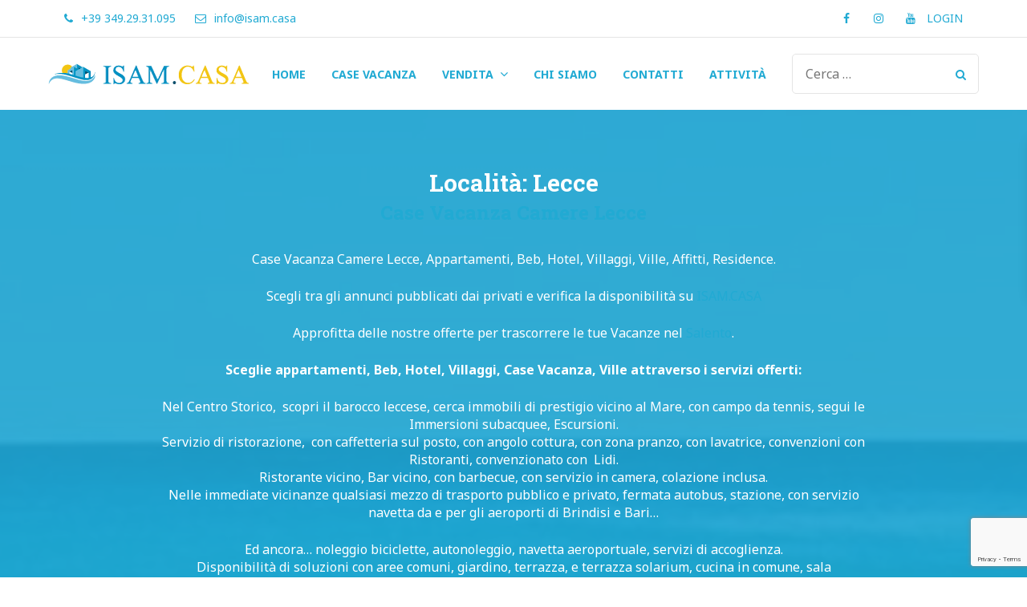

--- FILE ---
content_type: text/html; charset=UTF-8
request_url: https://www.isam.casa/localita/lecce/
body_size: 30792
content:
<!doctype html>
<html lang="it-IT">
<head>
<meta name="MobileOptimized" content="width" />
<meta name="HandheldFriendly" content="true" />
<meta name="generator" content="Drupal 8 (https://www.drupal.org)" />

	<meta charset="UTF-8">
	<meta name="viewport" content="width=device-width, initial-scale=1">
	<link rel="profile" href="http://gmpg.org/xfn/11">

	<meta name='robots' content='index, follow, max-image-preview:large, max-snippet:-1, max-video-preview:-1' />

	<!-- This site is optimized with the Yoast SEO Premium plugin v23.6 (Yoast SEO v23.6) - https://yoast.com/wordpress/plugins/seo/ -->
	<title>Lecce Archives - ISAM.CASA</title>
	<link rel="canonical" href="https://www.isam.casa/localita/lecce/" />
	<meta property="og:locale" content="it_IT" />
	<meta property="og:type" content="article" />
	<meta property="og:title" content="Lecce Archives" />
	<meta property="og:description" content="Case Vacanza Camere Lecce Case Vacanza Camere Lecce, Appartamenti, Beb, Hotel, Villaggi, Ville, Affitti, Residence. Scegli tra gli annunci pubblicati dai privati e verifica la disponibilità su ISAM.CASA Approfitta delle nostre offerte per trascorrere le tue Vacanze nel Salento. Sceglie appartamenti, Beb, Hotel, Villaggi, Case Vacanza, Ville attraverso i servizi offerti: Nel Centro Storico,  scopri il barocco leccese, cerca immobili di prestigio vicino al Mare, con campo da tennis, segui le Immersioni subacquee, Escursioni. Servizio di ristorazione,  con caffetteria sul posto, con angolo cottura, con zona pranzo, con lavatrice, convenzioni con Ristoranti, convenzionato con  Lidi. Ristorante vicino, Bar vicino, con barbecue, con servizio in camera, colazione inclusa. Nelle immediate vicinanze qualsiasi mezzo di trasporto pubblico e privato, fermata autobus, stazione, con servizio navetta da e per gli aeroporti di Brindisi e Bari&#8230; Ed ancora&#8230; noleggio biciclette, autonoleggio, navetta aeroportuale, servizi di accoglienza. Disponibilità di soluzioni con aree comuni, giardino, terrazza, e terrazza solarium, cucina in comune, sala comune/zona TV, sala giochi, canali TV per bambini, servizi di pulizia, servizio stireria, servizio lavanderia, servizio pulizie giornaliero, patio Esterno con porticato in legno, patio Esterno con vele parasole. Inoltre strutture interamente non fumatori, area fumatori, camere non fumatori, ascensore, suite nuziale, servizi VIP in camera, aria condizionata, con riscaldamento. Per concludere servizio noleggio biancheria, lenzuola e Asciugamani, asse da stiro, ferro da stiro, stendino, phon. troverai altre soluzioni simili sul seguente link Case Lecce" />
	<meta property="og:url" content="https://www.isam.casa/localita/lecce/" />
	<meta property="og:site_name" content="ISAM.CASA" />
	<meta name="twitter:card" content="summary_large_image" />
	<script type="application/ld+json" class="yoast-schema-graph">{"@context":"https://schema.org","@graph":[{"@type":"CollectionPage","@id":"https://www.isam.casa/localita/lecce/","url":"https://www.isam.casa/localita/lecce/","name":"Lecce Archives - ISAM.CASA","isPartOf":{"@id":"https://www.isam.casa/#website"},"breadcrumb":{"@id":"https://www.isam.casa/localita/lecce/#breadcrumb"},"inLanguage":"it-IT"},{"@type":"BreadcrumbList","@id":"https://www.isam.casa/localita/lecce/#breadcrumb","itemListElement":[{"@type":"ListItem","position":1,"name":"Home","item":"https://www.isam.casa/"},{"@type":"ListItem","position":2,"name":"Lecce"}]},{"@type":"WebSite","@id":"https://www.isam.casa/#website","url":"https://www.isam.casa/","name":"ISAM.CASA","description":"Dove Cerco Casa","publisher":{"@id":"https://www.isam.casa/#organization"},"potentialAction":[{"@type":"SearchAction","target":{"@type":"EntryPoint","urlTemplate":"https://www.isam.casa/?s={search_term_string}"},"query-input":{"@type":"PropertyValueSpecification","valueRequired":true,"valueName":"search_term_string"}}],"inLanguage":"it-IT"},{"@type":"Organization","@id":"https://www.isam.casa/#organization","name":"ISAM.CASA","url":"https://www.isam.casa/","logo":{"@type":"ImageObject","inLanguage":"it-IT","@id":"https://www.isam.casa/#/schema/logo/image/","url":"https://www.isam.casa/storage/2022/09/cropped-isam.casa-logo-mini.png","contentUrl":"https://www.isam.casa/storage/2022/09/cropped-isam.casa-logo-mini.png","width":250,"height":27,"caption":"ISAM.CASA"},"image":{"@id":"https://www.isam.casa/#/schema/logo/image/"},"sameAs":["https://www.facebook.com/dovecercocasa/"]}]}</script>
	<!-- / Yoast SEO Premium plugin. -->


<link rel='dns-prefetch' href='//fonts.googleapis.com' />
<link rel="alternate" type="application/rss+xml" title="ISAM.CASA &raquo; Feed" href="https://www.isam.casa/feed/" />
<link rel="alternate" type="application/rss+xml" title="ISAM.CASA &raquo; Feed dei commenti" href="https://www.isam.casa/comments/feed/" />
<link rel="alternate" type="application/rss+xml" title="Feed ISAM.CASA &raquo; Lecce Località" href="https://www.isam.casa/localita/lecce/feed/" />
<style id='wp-img-auto-sizes-contain-inline-css' type='text/css'>
img:is([sizes=auto i],[sizes^="auto," i]){contain-intrinsic-size:3000px 1500px}
/*# sourceURL=wp-img-auto-sizes-contain-inline-css */
</style>
<link rel='stylesheet' id='mpce-ihs-style-css' href='https://www.isam.casa/core/modules/3a4c07298d/assets/css/style.min.css' type='text/css' media='all' />
<style id='wp-emoji-styles-inline-css' type='text/css'>

	img.wp-smiley, img.emoji {
		display: inline !important;
		border: none !important;
		box-shadow: none !important;
		height: 1em !important;
		width: 1em !important;
		margin: 0 0.07em !important;
		vertical-align: -0.1em !important;
		background: none !important;
		padding: 0 !important;
	}
/*# sourceURL=wp-emoji-styles-inline-css */
</style>
<link rel='stylesheet' id='wp-block-library-css' href='https://www.isam.casa/lib/css/dist/block-library/style.min.css' type='text/css' media='all' />
<link rel='stylesheet' id='wc-blocks-style-css' href='https://www.isam.casa/core/modules/39d10ee62c/assets/client/blocks/wc-blocks.css' type='text/css' media='all' />
<style id='global-styles-inline-css' type='text/css'>
:root{--wp--preset--aspect-ratio--square: 1;--wp--preset--aspect-ratio--4-3: 4/3;--wp--preset--aspect-ratio--3-4: 3/4;--wp--preset--aspect-ratio--3-2: 3/2;--wp--preset--aspect-ratio--2-3: 2/3;--wp--preset--aspect-ratio--16-9: 16/9;--wp--preset--aspect-ratio--9-16: 9/16;--wp--preset--color--black: #000000;--wp--preset--color--cyan-bluish-gray: #abb8c3;--wp--preset--color--white: #ffffff;--wp--preset--color--pale-pink: #f78da7;--wp--preset--color--vivid-red: #cf2e2e;--wp--preset--color--luminous-vivid-orange: #ff6900;--wp--preset--color--luminous-vivid-amber: #fcb900;--wp--preset--color--light-green-cyan: #7bdcb5;--wp--preset--color--vivid-green-cyan: #00d084;--wp--preset--color--pale-cyan-blue: #8ed1fc;--wp--preset--color--vivid-cyan-blue: #0693e3;--wp--preset--color--vivid-purple: #9b51e0;--wp--preset--gradient--vivid-cyan-blue-to-vivid-purple: linear-gradient(135deg,rgb(6,147,227) 0%,rgb(155,81,224) 100%);--wp--preset--gradient--light-green-cyan-to-vivid-green-cyan: linear-gradient(135deg,rgb(122,220,180) 0%,rgb(0,208,130) 100%);--wp--preset--gradient--luminous-vivid-amber-to-luminous-vivid-orange: linear-gradient(135deg,rgb(252,185,0) 0%,rgb(255,105,0) 100%);--wp--preset--gradient--luminous-vivid-orange-to-vivid-red: linear-gradient(135deg,rgb(255,105,0) 0%,rgb(207,46,46) 100%);--wp--preset--gradient--very-light-gray-to-cyan-bluish-gray: linear-gradient(135deg,rgb(238,238,238) 0%,rgb(169,184,195) 100%);--wp--preset--gradient--cool-to-warm-spectrum: linear-gradient(135deg,rgb(74,234,220) 0%,rgb(151,120,209) 20%,rgb(207,42,186) 40%,rgb(238,44,130) 60%,rgb(251,105,98) 80%,rgb(254,248,76) 100%);--wp--preset--gradient--blush-light-purple: linear-gradient(135deg,rgb(255,206,236) 0%,rgb(152,150,240) 100%);--wp--preset--gradient--blush-bordeaux: linear-gradient(135deg,rgb(254,205,165) 0%,rgb(254,45,45) 50%,rgb(107,0,62) 100%);--wp--preset--gradient--luminous-dusk: linear-gradient(135deg,rgb(255,203,112) 0%,rgb(199,81,192) 50%,rgb(65,88,208) 100%);--wp--preset--gradient--pale-ocean: linear-gradient(135deg,rgb(255,245,203) 0%,rgb(182,227,212) 50%,rgb(51,167,181) 100%);--wp--preset--gradient--electric-grass: linear-gradient(135deg,rgb(202,248,128) 0%,rgb(113,206,126) 100%);--wp--preset--gradient--midnight: linear-gradient(135deg,rgb(2,3,129) 0%,rgb(40,116,252) 100%);--wp--preset--font-size--small: 13px;--wp--preset--font-size--medium: 20px;--wp--preset--font-size--large: 36px;--wp--preset--font-size--x-large: 42px;--wp--preset--spacing--20: 0.44rem;--wp--preset--spacing--30: 0.67rem;--wp--preset--spacing--40: 1rem;--wp--preset--spacing--50: 1.5rem;--wp--preset--spacing--60: 2.25rem;--wp--preset--spacing--70: 3.38rem;--wp--preset--spacing--80: 5.06rem;--wp--preset--shadow--natural: 6px 6px 9px rgba(0, 0, 0, 0.2);--wp--preset--shadow--deep: 12px 12px 50px rgba(0, 0, 0, 0.4);--wp--preset--shadow--sharp: 6px 6px 0px rgba(0, 0, 0, 0.2);--wp--preset--shadow--outlined: 6px 6px 0px -3px rgb(255, 255, 255), 6px 6px rgb(0, 0, 0);--wp--preset--shadow--crisp: 6px 6px 0px rgb(0, 0, 0);}:where(.is-layout-flex){gap: 0.5em;}:where(.is-layout-grid){gap: 0.5em;}body .is-layout-flex{display: flex;}.is-layout-flex{flex-wrap: wrap;align-items: center;}.is-layout-flex > :is(*, div){margin: 0;}body .is-layout-grid{display: grid;}.is-layout-grid > :is(*, div){margin: 0;}:where(.wp-block-columns.is-layout-flex){gap: 2em;}:where(.wp-block-columns.is-layout-grid){gap: 2em;}:where(.wp-block-post-template.is-layout-flex){gap: 1.25em;}:where(.wp-block-post-template.is-layout-grid){gap: 1.25em;}.has-black-color{color: var(--wp--preset--color--black) !important;}.has-cyan-bluish-gray-color{color: var(--wp--preset--color--cyan-bluish-gray) !important;}.has-white-color{color: var(--wp--preset--color--white) !important;}.has-pale-pink-color{color: var(--wp--preset--color--pale-pink) !important;}.has-vivid-red-color{color: var(--wp--preset--color--vivid-red) !important;}.has-luminous-vivid-orange-color{color: var(--wp--preset--color--luminous-vivid-orange) !important;}.has-luminous-vivid-amber-color{color: var(--wp--preset--color--luminous-vivid-amber) !important;}.has-light-green-cyan-color{color: var(--wp--preset--color--light-green-cyan) !important;}.has-vivid-green-cyan-color{color: var(--wp--preset--color--vivid-green-cyan) !important;}.has-pale-cyan-blue-color{color: var(--wp--preset--color--pale-cyan-blue) !important;}.has-vivid-cyan-blue-color{color: var(--wp--preset--color--vivid-cyan-blue) !important;}.has-vivid-purple-color{color: var(--wp--preset--color--vivid-purple) !important;}.has-black-background-color{background-color: var(--wp--preset--color--black) !important;}.has-cyan-bluish-gray-background-color{background-color: var(--wp--preset--color--cyan-bluish-gray) !important;}.has-white-background-color{background-color: var(--wp--preset--color--white) !important;}.has-pale-pink-background-color{background-color: var(--wp--preset--color--pale-pink) !important;}.has-vivid-red-background-color{background-color: var(--wp--preset--color--vivid-red) !important;}.has-luminous-vivid-orange-background-color{background-color: var(--wp--preset--color--luminous-vivid-orange) !important;}.has-luminous-vivid-amber-background-color{background-color: var(--wp--preset--color--luminous-vivid-amber) !important;}.has-light-green-cyan-background-color{background-color: var(--wp--preset--color--light-green-cyan) !important;}.has-vivid-green-cyan-background-color{background-color: var(--wp--preset--color--vivid-green-cyan) !important;}.has-pale-cyan-blue-background-color{background-color: var(--wp--preset--color--pale-cyan-blue) !important;}.has-vivid-cyan-blue-background-color{background-color: var(--wp--preset--color--vivid-cyan-blue) !important;}.has-vivid-purple-background-color{background-color: var(--wp--preset--color--vivid-purple) !important;}.has-black-border-color{border-color: var(--wp--preset--color--black) !important;}.has-cyan-bluish-gray-border-color{border-color: var(--wp--preset--color--cyan-bluish-gray) !important;}.has-white-border-color{border-color: var(--wp--preset--color--white) !important;}.has-pale-pink-border-color{border-color: var(--wp--preset--color--pale-pink) !important;}.has-vivid-red-border-color{border-color: var(--wp--preset--color--vivid-red) !important;}.has-luminous-vivid-orange-border-color{border-color: var(--wp--preset--color--luminous-vivid-orange) !important;}.has-luminous-vivid-amber-border-color{border-color: var(--wp--preset--color--luminous-vivid-amber) !important;}.has-light-green-cyan-border-color{border-color: var(--wp--preset--color--light-green-cyan) !important;}.has-vivid-green-cyan-border-color{border-color: var(--wp--preset--color--vivid-green-cyan) !important;}.has-pale-cyan-blue-border-color{border-color: var(--wp--preset--color--pale-cyan-blue) !important;}.has-vivid-cyan-blue-border-color{border-color: var(--wp--preset--color--vivid-cyan-blue) !important;}.has-vivid-purple-border-color{border-color: var(--wp--preset--color--vivid-purple) !important;}.has-vivid-cyan-blue-to-vivid-purple-gradient-background{background: var(--wp--preset--gradient--vivid-cyan-blue-to-vivid-purple) !important;}.has-light-green-cyan-to-vivid-green-cyan-gradient-background{background: var(--wp--preset--gradient--light-green-cyan-to-vivid-green-cyan) !important;}.has-luminous-vivid-amber-to-luminous-vivid-orange-gradient-background{background: var(--wp--preset--gradient--luminous-vivid-amber-to-luminous-vivid-orange) !important;}.has-luminous-vivid-orange-to-vivid-red-gradient-background{background: var(--wp--preset--gradient--luminous-vivid-orange-to-vivid-red) !important;}.has-very-light-gray-to-cyan-bluish-gray-gradient-background{background: var(--wp--preset--gradient--very-light-gray-to-cyan-bluish-gray) !important;}.has-cool-to-warm-spectrum-gradient-background{background: var(--wp--preset--gradient--cool-to-warm-spectrum) !important;}.has-blush-light-purple-gradient-background{background: var(--wp--preset--gradient--blush-light-purple) !important;}.has-blush-bordeaux-gradient-background{background: var(--wp--preset--gradient--blush-bordeaux) !important;}.has-luminous-dusk-gradient-background{background: var(--wp--preset--gradient--luminous-dusk) !important;}.has-pale-ocean-gradient-background{background: var(--wp--preset--gradient--pale-ocean) !important;}.has-electric-grass-gradient-background{background: var(--wp--preset--gradient--electric-grass) !important;}.has-midnight-gradient-background{background: var(--wp--preset--gradient--midnight) !important;}.has-small-font-size{font-size: var(--wp--preset--font-size--small) !important;}.has-medium-font-size{font-size: var(--wp--preset--font-size--medium) !important;}.has-large-font-size{font-size: var(--wp--preset--font-size--large) !important;}.has-x-large-font-size{font-size: var(--wp--preset--font-size--x-large) !important;}
/*# sourceURL=global-styles-inline-css */
</style>

<style id='classic-theme-styles-inline-css' type='text/css'>
/*! This file is auto-generated */
.wp-block-button__link{color:#fff;background-color:#32373c;border-radius:9999px;box-shadow:none;text-decoration:none;padding:calc(.667em + 2px) calc(1.333em + 2px);font-size:1.125em}.wp-block-file__button{background:#32373c;color:#fff;text-decoration:none}
/*# sourceURL=/wp-includes/css/classic-themes.min.css */
</style>
<link rel='stylesheet' id='contact-form-7-css' href='https://www.isam.casa/core/modules/8516d2654f/includes/css/styles.css' type='text/css' media='all' />
<link rel='stylesheet' id='mphb-kbwood-datepick-css-css' href='https://www.isam.casa/core/modules/d985c8697a/vendors/kbwood/datepick/jquery.datepick.css' type='text/css' media='all' />
<link rel='stylesheet' id='mphb-css' href='https://www.isam.casa/core/modules/d985c8697a/assets/css/mphb.min.css' type='text/css' media='all' />
<link rel='stylesheet' id='mphbs-styles-css' href='https://www.isam.casa/core/modules/d34450741b/assets/css/style.css' type='text/css' media='all' />
<style id='woocommerce-inline-inline-css' type='text/css'>
.woocommerce form .form-row .required { visibility: visible; }
/*# sourceURL=woocommerce-inline-inline-css */
</style>
<link rel='stylesheet' id='cmplz-general-css' href='https://www.isam.casa/core/modules/complianz-gdpr-premium/assets/css/cookieblocker.min.css' type='text/css' media='all' />
<link rel='stylesheet' id='alpenhouse-fonts-css' href='https://fonts.googleapis.com/css?family=Roboto+Slab%3A300%2C400%2C700%7CNoto+Sans%3A400%2C700&#038;subset=latin%2Clatin-ext' type='text/css' media='all' />
<link rel='stylesheet' id='alpenhouse-css' href='https://www.isam.casa/core/views/65c171347c/design.css' type='text/css' media='all' />
<style id='alpenhouse-inline-css' type='text/css'>

            input[type="button"],
            input[type="reset"],
            input[type="submit"],
            button[type="submit"],
            .button,
            .menu-highlighted-item a,
            .more-link,
            input[type="button"].secondary:hover,
            input[type="reset"].secondary:hover,
            input[type="submit"].secondary:hover,
            button[type="submit"].secondary:hover,
            .button.secondary:hover,
            .menu-highlighted-item a.secondary:hover,
            .more-link.secondary:hover,
            .pagination a.page-numbers:hover,
            .pagination a.prev:hover,
            .pagination a.next:hover,
            .testimonials-carousel .slick-dots li:hover button,
            .testimonials-carousel .slick-dots li.slick-active button,
            .elementor-widget-image-carousel .elementor-slick-slider .slick-arrow:hover,
            #tribe-bar-form .tribe-bar-submit input[type="submit"],
            .site .site-wrapper .site-header .site-header-wrapper .main-slider-content .slick-prev:hover, 
            .site .site-wrapper .site-header .site-header-wrapper .main-slider-content .slick-next:hover,            
            .portfolio-menu ul li.current-cat a,
            .mphb-room-types .mphb-room-type .mphb-view-details-button-wrapper a:hover, 
            .mphb_sc_search_results-wrapper .mphb-room-type .mphb-view-details-button-wrapper a:hover,
            .mphb-flexslider ul.flex-direction-nav .flex-prev:hover, 
            .mphb-flexslider ul.flex-direction-nav .flex-next:hover,
            .mphb-calendar .datepick-nav .datepick-cmd:hover, 
            .datepick-popup .datepick-nav .datepick-cmd:hover,
            .datepick-popup .datepick-month table tbody tr td .datepick-highlight, 
            .datepick-popup .datepick-month table tbody tr td .mphb-check-in-date                       
            {
                background: #21aad3;
            }
            a, a:hover, a:focus, a:active,
            .footer-navigation ul li a,
            .footer-navigation ul li a:hover,
            .footer-navigation ul li a:visited,
            .searchform .search-controls button:hover,
            .widget_calendar .calendar_wrap table tr td a,
            .widget_calendar .calendar_wrap table tr td a:hover,
            .widget_calendar .calendar_wrap table tfoot td,
            .widget_calendar .calendar_wrap table caption,
            .widget .alpenhouse-social-menu ul li a:hover:before,
            .blog-posts-widget-wrapper .post .entry-header h2 a:hover,
            .pricing-item .pricing-subtitle,
            .elementor-widget-image-carousel .elementor-slick-slider .slick-dots li button:hover:before,
            .elementor-widget-image-carousel .elementor-slick-slider .slick-dots li.slick-active button:before,
            #tribe-events-content .tribe-events-tooltip h4, #tribe_events_filters_wrapper
            .tribe_events_slider_val, .single-tribe_events a.tribe-events-gcal,
            .single-tribe_events a.tribe-events-ical,
            .site .site-wrapper .site-header .page-header-custom .breadcrumbs ul li a:hover,
            .hentry:not(.page) .entry-header h2 a:hover,
            .hentry:not(.page) .entry-header .featured-post,
            .entry-meta a,
            .entry-header .entry-title a:hover,
            .related-posts .related-post a:hover .title,
            .related-posts .related-post .entry-title:hover,
            body.archive .entry-header .entry-title a:hover,
            #main-slider-dots .slick-dots li button:hover:before, #main-slider-fixed-dots .slick-dots li button:hover:before,
            #main-slider-dots .slick-dots li.slick-active button:before, #main-slider-fixed-dots .slick-dots li.slick-active button:before,
            .testimonials-wrapper .testimonial-wrapper .rating .star, 
            .testimonials-carousel .testimonial-wrapper .rating .star, 
            .single-cptp-testimonial .cptp-testimonial .testimonial-wrapper .rating .star,
            .theme-social-menu a:hover,
            .mphb-room-types .mphb-room-type .mphb-room-type-title a:hover, 
            .mphb_sc_search_results-wrapper .mphb-room-type .mphb-room-type-title a:hover,
            .mphb-calendar .datepick-ctrl a, 
            .datepick-popup .datepick-ctrl a,
            .mphb_sc_services-wrapper .mphb-service-title a:hover,
            .widget.widget_mphb_rooms_widget .mphb-widget-room-type-title a:hover,
            .main-navigation .current_page_item > a, 
            .main-navigation .current-menu-item > a, 
            .main-navigation .current_page_ancestor > a,
            .main-navigation .current-menu-ancestor > a, 
            .footer-navigation .current_page_item > a, 
            .footer-navigation .current-menu-item > a, 
            .footer-navigation .current_page_ancestor > a, 
            .footer-navigation .current-menu-ancestor > a,
            .main-navigation li:hover > a, 
            .main-navigation li.focus > a, 
            .footer-navigation li:hover > a, 
            .footer-navigation li.focus > a,
            .mphb_sc_account .mphb-account-menu a:hover 
            {
                color: #21aad3;
            }
            @media screen and (max-width: 991px) {
              .main-navigation ul ul :hover > a,
              .main-navigation ul ul .focus > a,
              .footer-navigation ul ul :hover > a,
              .footer-navigation ul ul .focus > a,
              .main-navigation ul ul a:hover,
              .main-navigation ul ul a.focus,
              .footer-navigation ul ul a:hover,
              .footer-navigation ul ul a.focus,
              .main-navigation ul ul .current_page_item > a,
              .main-navigation ul ul .current-menu-item > a,
              .main-navigation ul ul .current_page_ancestor > a,
              .main-navigation ul ul .current-menu-ancestor > a,
              .footer-navigation ul ul .current_page_item > a,
              .footer-navigation ul ul .current-menu-item > a,
              .footer-navigation ul ul .current_page_ancestor > a,
              .footer-navigation ul ul .current-menu-ancestor > a,
              .main-navigation .current_page_item > a,
              .main-navigation .current-menu-item > a,
              .main-navigation .current_page_ancestor > a,
              .main-navigation .current-menu-ancestor > a,
              .footer-navigation .current_page_item > a,
              .footer-navigation .current-menu-item > a,
              .footer-navigation .current_page_ancestor > a,
              .footer-navigation .current-menu-ancestor > a
              {
                color: #21aad3;
              }
            }
            
            .elementor-widget-button .elementor-widget-container .elementor-button-wrapper .elementor-button,
            .elementor-widget-button.elementor-button-info .elementor-widget-container .elementor-button-wrapper .elementor-button:hover
            {
                background-color: #21aad3;
            }
            input[type="text"]:focus,
            input[type="email"]:focus,
            input[type="url"]:focus,
            input[type="password"]:focus,
            input[type="search"]:focus,
            input[type="number"]:focus,
            input[type="tel"]:focus,
            input[type="range"]:focus,
            input[type="date"]:focus,
            input[type="month"]:focus,
            input[type="week"]:focus,
            input[type="time"]:focus,
            input[type="datetime"]:focus,
            input[type="datetime-local"]:focus,
            input[type="color"]:focus,
            textarea:focus,
            select:focus
            {
                border-color: #21aad3;
            }
            .mphb-check-in-date-wrapper input[type="text"]:active, 
            .mphb-check-in-date-wrapper input[type="text"]:focus, 
            .mphb-check-out-date-wrapper input[type="text"]:active, 
            .mphb-check-out-date-wrapper input[type="text"]:focus, 
            .mphb_sc_search-check-in-date input[type="text"]:active, 
            .mphb_sc_search-check-in-date input[type="text"]:focus, 
            .mphb_sc_search-check-out-date input[type="text"]:active, 
            .mphb_sc_search-check-out-date input[type="text"]:focus, 
            .mphb_widget_search-check-in-date input[type="text"]:active, 
            .mphb_widget_search-check-in-date input[type="text"]:focus, 
            .mphb_widget_search-check-out-date input[type="text"]:active, 
            .mphb_widget_search-check-out-date input[type="text"]:focus
            {
                background-image: url("https://www.isam.casa/core/views/65c171347c/img/calendar_passive_icon.svg");
            }
            select:focus {
                background-image: url("https://www.isam.casa/core/views/65c171347c/img/arrow_down_passive.svg");
            }
        
            input[type="button"]:hover,
            input[type="reset"]:hover,
            input[type="submit"]:hover,
            button[type="submit"]:hover,
            .button:hover,
            .menu-highlighted-item a:hover,
            .more-link:hover,
            .single-post-tags .tags-links a:hover,
            .mphb-calendar .datepick-month table tbody tr td .datepick-highlight, 
            .datepick-popup .datepick-month table tbody tr td .datepick-highlight,
            .mphb-calendar .datepick-month table tbody tr td .datepick-today.datepick-highlight, 
            .datepick-popup .datepick-month table tbody tr td .datepick-today.datepick-highlight,
            .mphb-calendar .datepick-month table tbody tr td .mphb-available-date.datepick-highlight, 
            .datepick-popup .datepick-month table tbody tr td .mphb-available-date.datepick-highlight,
            .datepick-popup .datepick-month table tbody tr td a.datepick-today               
            {
                background: #21aad3;
            }            
            h1, h2, h3, h4, h5, h6,
            blockquote cite,
            blockquote small,
            th,
            input[type="button"].secondary,
            input[type="reset"].secondary,
            input[type="submit"].secondary,
            button[type="submit"].secondary,
            .button.secondary,
            .menu-highlighted-item a.secondary,
            .more-link.secondary,
            .site-header .button.secondary,
            label,
            .menu-toggle,
            .menu-toggle:hover,
            .pagination .page-numbers,
            .pagination a.prev,
            .pagination a.next,
            .post-navigation .post-title,
            .searchform .search-controls button,
            .widget_calendar .calendar_wrap table thead th,
            .widget .alpenhouse-social-menu ul li a:before,
            .blog-posts-widget-wrapper .post .entry-header h2 a,
            .pricing-item .pricing-title,
            .pricing-item .pricing,
            .site .site-wrapper .site-header .header-menu .site-branding .site-title,
            .hentry:not(.page) .entry-header h2 a,
            .entry-header .entry-title a,
            .entry-author .author .name,
            .related-posts .related-post .entry-title,
            body.archive .entry-header .entry-title a,
            .theme-social-menu a,
            .mphb-room-types .mphb-room-type .mphb-room-type-title a, 
            .mphb_sc_search_results-wrapper .mphb-room-type .mphb-room-type-title a,
            .mphb-room-types .mphb-room-type .mphb-view-details-button-wrapper a, 
            .mphb_sc_search_results-wrapper .mphb-room-type .mphb-view-details-button-wrapper a,
            .mphb-loop-room-type-attributes li:before, 
            .mphb-single-room-type-attributes li:before, 
            .mphb-widget-room-type-attributes li:before,
            .mphb-calendar .datepick-month th, 
            .mphb-calendar .datepick-month th a, 
            .datepick-popup .datepick-month th, 
            .datepick-popup .datepick-month th a,
            .mphb_sc_services-wrapper .mphb-service-title a,
            .widget.widget_mphb_rooms_widget .mphb-widget-room-type-title a,
            .site-header a,
            .mphb_sc_account .mphb-account-menu a   
            {
                color: #21aad3;
            }                
            .widget-area .tagcloud a:hover,
            .mphb-calendar .datepick-nav, .datepick-popup .datepick-nav        
            {
                background-color: #21aad3;
            }
            @media screen and (min-width: 991px) {
                .main-navigation ul ul,
                .footer-navigation ul ul{
                    background-color: #21aad3;
                }
            }
            @media screen and (max-width: 991px) {
              .main-navigation ul ul,
              .footer-navigation ul ul,
              .main-navigation li a,
              .footer-navigation li a,
              .header-menu.menu-opened .menu-toggle 
              {
                color: #21aad3;
              }
            }
            .google-maps-builder-wrap .gmb-infobubble-container {
              background-color: #21aad3 !important;
            }
            .elementor-widget-button .elementor-widget-container .elementor-button-wrapper .elementor-button:hover {
              background-color: #21aad3;
            }
            .elementor-widget-button.elementor-button-info .elementor-widget-container .elementor-button-wrapper .elementor-button {
              color: #21aad3;
            }
            .google-maps-builder-wrap .gmb-infobubble-container ~ div div ~ div {
              border-color: #21aad3 transparent transparent !important;
            }
            @media (min-width: 768px) {
              .entry-content .mphb-single-room-type-attributes .mphb-attribute-title {
                color: #21aad3;
              }
            }
        
                    
            input[type="button"].secondary,
            input[type="reset"].secondary,
            input[type="submit"].secondary,
            button[type="submit"].secondary,
            .button.secondary,
            .menu-highlighted-item a.secondary,
            .more-link.secondary,
            .widget_calendar .calendar_wrap table thead,
            .testimonials-carousel .slick-dots li button,
            .single-post-tags .tags-links a,
            .portfolio-menu ul li a,
            .mphb-room-types .mphb-room-type .mphb-view-details-button-wrapper a, 
            .mphb_sc_search_results-wrapper .mphb-room-type .mphb-view-details-button-wrapper a,
            .mphb-calendar .datepick-month th, 
            .mphb-calendar .datepick-month th a, 
            .datepick-popup .datepick-month th, 
            .datepick-popup .datepick-month th a,
            .mphb-calendar .datepick-month table tbody tr td .datepick-today, 
            .datepick-popup .datepick-month table tbody tr td .datepick-today,
            .datepick-popup .datepick-month table tbody tr td .mphb-available-date          
            {
                background: #ffcf23;
            }
            .elementor-widget-image-carousel .elementor-slick-slider .slick-dots li button:before,
            #main-slider-dots .slick-dots li button:before, #main-slider-fixed-dots .slick-dots li button:before,
            .mphb-calendar .datepick-nav .datepick-cmd, .datepick-popup .datepick-nav .datepick-cmd            
            {
                color: #ffcf23;
            }     
             @media screen and (min-width: 991px) {
                .main-navigation ul ul, .footer-navigation ul ul{
                    color: #ffcf23;
                }
            }
            
            .widget-area .tagcloud a
            {
                background-color: #ffcf23;
            }          
            .elementor-widget-button.elementor-button-info .elementor-widget-container .elementor-button-wrapper .elementor-button {
                background-color: #ffcf23;
            }  
            
        
            .site .site-wrapper .site-header .site-header-wrapper .header-overlay{
                background-color: #21aad3;
                opacity: 0.86;    
            }
        
            .has-post-thumbnail .post-thumbnail .thumbnail-overlay{
                background: rgba(33,170,211, 0.6);
            }
        
/*# sourceURL=alpenhouse-inline-css */
</style>
<link rel='stylesheet' id='font-awesome-css' href='https://www.isam.casa/core/modules/f65f29574d/assets/lib/font-awesome/css/font-awesome.min.css' type='text/css' media='all' />
<link rel='stylesheet' id='slick-css' href='https://www.isam.casa/core/views/65c171347c/assets/slick/slick.css' type='text/css' media='all' />
<link rel='stylesheet' id='slick-theme-css' href='https://www.isam.casa/core/views/65c171347c/assets/slick/slick-theme.css' type='text/css' media='all' />
<link rel='stylesheet' id='magnific-popup-style-css' href='https://www.isam.casa/core/views/65c171347c/assets/magnific-popup/magnific-popup.css' type='text/css' media='all' />
<link rel='stylesheet' id='alpenhouse-woocommerce-css' href='https://www.isam.casa/core/views/65c171347c/css/woocommerce.css' type='text/css' media='all' />
<style id='alpenhouse-woocommerce-inline-css' type='text/css'>
@font-face {
			font-family: "star";
			src: url("https://www.isam.casa/core/modules/39d10ee62c/assets/fonts/star.eot");
			src: url("https://www.isam.casa/core/modules/39d10ee62c/assets/fonts/star.eot?#iefix") format("embedded-opentype"),
				url("https://www.isam.casa/core/modules/39d10ee62c/assets/fonts/star.woff") format("woff"),
				url("https://www.isam.casa/core/modules/39d10ee62c/assets/fonts/star.ttf") format("truetype"),
				url("https://www.isam.casa/core/modules/39d10ee62c/assets/fonts/star.svg#star") format("svg");
			font-weight: normal;
			font-style: normal;
		}

            ul.products li.product-category a:hover .woocommerce-loop-category__title,
            ul.products li.product-category a:hover .woocommerce-loop-category__title mark,
            ul.products li.product .product-wrapper .product-title-wrapper .woocommerce-loop-product__title,
            ul.products li.product .product-wrapper .star-rating span:before,
            ul.products.list li.product .product-wrapper .product-title-wrapper .woocommerce-loop-product__title:hover,
            .single-product div.product .woocommerce-product-gallery .woocommerce-product-gallery__trigger:hover,
            .single-product .woocommerce-tabs ul.tabs li a:hover,
            .single-product .woocommerce-tabs .panel .comment-respond .comment-form-rating p.stars.selected a:not(.active):before,
            .single-product .woocommerce-tabs .panel .comment-respond .comment-form-rating p.stars.selected a.active:before,
            .single-product .woocommerce-tabs .panel .comment-respond .comment-form-rating p.stars:hover a:before,
            .woocommerce-cart-form table td.product-remove a:hover,
            .star-rating span:before,
            p.stars:hover a:before,
            p.stars.selected a.active:before,
            p.stars.selected a:not(.active):before,
            .widget_product_search form button:hover, .widget_product_search form button:focus,
            .widget_shopping_cart ul li a.remove:hover,
            .widget_shopping_cart ul li a:not(.remove),
            .widget_shopping_cart ul li a:not(.remove):hover,
            .woocommerce-MyAccount-navigation ul li a:hover   
            {
                color: #21aad3;
            }
            .woocommerce-cart-form table td.actions .coupon .button:hover,
            nav.woocommerce-pagination a.page-numbers:hover,
            nav.woocommerce-pagination a.prev:hover,
            nav.woocommerce-pagination a.next:hover,
            .widget_price_filter .ui-slider .ui-slider-handle,
            .widget_price_filter .ui-slider .ui-slider-range,
            .widget_shopping_cart .buttons a:not(.checkout):hover,
            .widget_price_filter .ui-slider .ui-slider-range,
            .widget_price_filter .ui-slider .ui-slider-handle 
            {
                background: #21aad3;
            }
            .select2-dropdown ul li.select2-results__option--highlighted,
            .select2-dropdown ul li[data-selected="true"],
            .select2-dropdown ul li[data-selected="true"]:hover,
            .widget_price_filter .price_slider_amount button[type="submit"]:hover
            {
                background: #21aad3 !important;
            }
            @media screen and (min-width: 48em) {
                .site-header-cart .widget_shopping_cart .widget_shopping_cart_content ul li a:not(.remove):hover
                {
                    color: #21aad3;
                }
            }
            
        
            ul.products.list li.product .product-wrapper .product-title-wrapper .woocommerce-loop-product__title,
            .single-product div.product .woocommerce-product-gallery .woocommerce-product-gallery__trigger,
            .single-product .woocommerce-tabs ul.tabs li a,
            .woocommerce-cart-form table td.actions .coupon .button,
            .woocommerce-cart-form table td.product-remove a,
            nav.woocommerce-pagination a.page-numbers, nav.woocommerce-pagination span.page-numbers,
            nav.woocommerce-pagination a.prev,
            nav.woocommerce-pagination a.next,
            .widget_product_search form button,
            .widget_shopping_cart .buttons a:not(.checkout),
            .woocommerce-MyAccount-navigation ul li a
            {
                color: #21aad3;
            }
            .onsale,
            .widget_price_filter .ui-slider .ui-slider-handle:hover, .widget_price_filter .ui-slider .ui-slider-handle.ui-state-active              
            {
                background: #21aad3;
            }
            .widget_price_filter .price_slider_amount button[type="submit"]
            {
                color: #21aad3 !important;
            }
            
        
            .woocommerce-cart-form table td.actions .coupon .button,
            .widget_shopping_cart .buttons a:not(.checkout)
            {
                background: #ffcf23;       
            }
            .widget_price_filter .price_slider_amount button[type="submit"]
            {
                background: #ffcf23 !important;
            }
        
/*# sourceURL=alpenhouse-woocommerce-inline-css */
</style>
<link rel='stylesheet' id='elementor-frontend-css' href='https://www.isam.casa/core/modules/f65f29574d/assets/css/frontend-lite.min.css' type='text/css' media='all' />
<link rel='stylesheet' id='eael-general-css' href='https://www.isam.casa/core/modules/9097659473/assets/front-end/css/view/general.min.css' type='text/css' media='all' />
<script type="text/javascript" src="https://www.isam.casa/lib/js/jquery/jquery.min.js" id="jquery-core-js"></script>
<script type="text/javascript" src="https://www.isam.casa/lib/js/jquery/jquery-migrate.min.js" id="jquery-migrate-js"></script>
<script type="text/javascript" src="https://www.isam.casa/core/modules/39d10ee62c/assets/js/jquery-blockui/jquery.blockUI.min.js" id="wc-jquery-blockui-js" defer="defer" data-wp-strategy="defer"></script>
<script type="text/javascript" id="wc-add-to-cart-js-extra">
/* <![CDATA[ */
var wc_add_to_cart_params = {"ajax_url":"/wp-admin/admin-ajax.php","wc_ajax_url":"/?wc-ajax=%%endpoint%%","i18n_view_cart":"Visualizza carrello","cart_url":"https://www.isam.casa/cart-2/","is_cart":"","cart_redirect_after_add":"no"};
//# sourceURL=wc-add-to-cart-js-extra
/* ]]> */
</script>
<script type="text/javascript" src="https://www.isam.casa/core/modules/39d10ee62c/assets/js/frontend/add-to-cart.min.js" id="wc-add-to-cart-js" defer="defer" data-wp-strategy="defer"></script>
<script type="text/javascript" src="https://www.isam.casa/core/modules/39d10ee62c/assets/js/js-cookie/js.cookie.min.js" id="wc-js-cookie-js" defer="defer" data-wp-strategy="defer"></script>
<script type="text/javascript" id="woocommerce-js-extra">
/* <![CDATA[ */
var woocommerce_params = {"ajax_url":"/wp-admin/admin-ajax.php","wc_ajax_url":"/?wc-ajax=%%endpoint%%","i18n_password_show":"Mostra password","i18n_password_hide":"Nascondi password"};
//# sourceURL=woocommerce-js-extra
/* ]]> */
</script>
<script type="text/javascript" src="https://www.isam.casa/core/modules/39d10ee62c/assets/js/frontend/woocommerce.min.js" id="woocommerce-js" defer="defer" data-wp-strategy="defer"></script>
			<style>.cmplz-hidden {
					display: none !important;
				}</style><script type="text/javascript">
jQuery(document).ready(function($){
	$('#wp-admin-bar-wp-logo > .ab-item .ab-icon').prepend('<img class="wlb-custom-header-logo" src="https://www.isam.casa/storage/2023/03/g-logo-grande.png" />');
	$('#wp-admin-bar-wp-logo > .ab-item .ab-icon').css('background-image','none');
	$('#wpadminbar .wlb-custom-header-logo')
		.css('float','none')
		.css('clear','both')
		.css('position','relative')
		.css('width','100%')
		.css('height','100%')
	;
		$('#wp-admin-bar-wp-logo > .ab-item .ab-icon').css('width','20px');
			$('#wp-admin-bar-wp-logo > a.ab-item').attr('href','https://www.kingart.it/').attr('title','kingart.it');
	
	});
</script>
<style>
#wpadminbar #wp-admin-bar-wp-logo>.ab-item .ab-icon:before {
	content: '' !important;
}
</style>
<link rel="icon" type="image/png" href="https://www.isam.casa/storage/2023/03/g-logo-grande.png">	<noscript><style>.woocommerce-product-gallery{ opacity: 1 !important; }</style></noscript>
	
		<style type="text/css">
					.site-title,
			.site-description {
				position: absolute;
				clip: rect(1px, 1px, 1px, 1px);
			}
				</style>
		<link rel="icon" href="https://www.isam.casa/storage/2022/09/cropped-isam.casa-logo-q-32x32.png" sizes="32x32" />
<link rel="icon" href="https://www.isam.casa/storage/2022/09/cropped-isam.casa-logo-q-192x192.png" sizes="192x192" />
<link rel="apple-touch-icon" href="https://www.isam.casa/storage/2022/09/cropped-isam.casa-logo-q-180x180.png" />
<meta name="msapplication-TileImage" content="https://www.isam.casa/storage/2022/09/cropped-isam.casa-logo-q-270x270.png" />
		<style type="text/css" id="wp-custom-css">
			.header-top-menus .menu-contacts-container {
    float: left;
    border-right: 0px solid #e4e4e4;
}
.header-top-menus .menu-socials-container {
    float: left;
    border-left: 0px solid #e4e4e4;
    -webkit-box-shadow: 0 0px 0 #e4e4e4;
    box-shadow: 0 1px 0 #e4e4e4;
}
.header-container .header-wrapper-inner {
    border-left: 0px solid #e4e4e4;
    border-right: 0px solid #e4e4e4;
}
.woo-header-cart-wrapper {
    float: left;
    border-left: 0px solid #e4e4e4;
    -webkit-box-shadow: 0 1px 0 #e4e4e4;
    box-shadow: 0 1px 0 #e4e4e4;
    position: relative;
}
.pagination {
    font-weight: 700;
    font-size: 16px;
    font-size: 1rem;
	  position: center;
    margin: 0px 0px 0px 50px;
    width: 100%;
}
input[type="button"], input[type="reset"], input[type="submit"], button[type="submit"], .button, .menu-highlighted-item a, .more-link {
    height: 50px;
    border-radius: 5px;
    display: inline-block;
    line-height: 50px;
    color: #fff;
    font-size: 14px;
    font-size: 0.875rem;
    padding: 0 30px;
    border: none;
    font-weight: 700;
    -webkit-transition: all .2s ease;
    transition: all .2s ease;
}
@media (min-width: 992px)
.site-main {
    margin: 0;
    max-width: 803px;
}
.page-header-custom .mphb_sc_search-wrapper form > p, .mphb_sc_search-wrapper.horizontal form > p {
    min-width: 10%;
    padding: 0 10px;
    width: 20%;
    max-width: 100%;
}
.has-post-thumbnail .post-thumbnail {
    margin-bottom: 50px;
    margin-left: auto;
    margin-right: auto;
    display: block;
    position: relative;
    border-radius: 5px;
    overflow: hidden;
}
.mphb-single-room-type-gallery-wrapper {
    margin-top: 1.5rem;
}
@media (min-width: 1470px)
.site .site-wrapper .site-header .page-header-custom {
    padding-top: 50px;
    padding-bottom: 50px;
}
.mphb-datepick-popup .datepick-month td .mphb-booked-date:not(.mphb-selectable-date) {
    opacity: .5;
    background-color: red;
    color: white;
}		</style>
		<link rel='stylesheet' id='property-compare-css' href='https://www.isam.casa/core/modules/093648c81c/assets/front/css/compare.css' type='text/css' media='all' />
<link rel='stylesheet' id='iziModal-css' href='https://www.isam.casa/core/modules/093648c81c/assets/front/css/iziModal.min.css' type='text/css' media='all' />
<link rel='stylesheet' id='eael-reading-progress-css' href='https://www.isam.casa/core/modules/9097659473/assets/front-end/css/view/reading-progress.min.css' type='text/css' media='all' />
<style id='eael-reading-progress-inline-css' type='text/css'>

				#eael-reading-progress-1024 .eael-reading-progress .eael-reading-progress-fill {
					background-color: #1fd18e;	
				}
			
/*# sourceURL=eael-reading-progress-inline-css */
</style>
</head>

<body data-cmplz=1 class="archive tax-mphb_ra_localita term-lecce term-99 wp-custom-logo wp-theme-alpenhouse theme-alpenhouse woocommerce-no-js hfeed woocommerce-active elementor-default elementor-kit-7">
<div id="page" class="site">
    <div class="site-wrapper">
        <a class="skip-link screen-reader-text" href="#content">Skip to content</a>

        <header id="masthead" class="site-header">
                            <div class="header-top-menus">
                    <div class="header-container wrapper">
                        <div class="header-wrapper-inner">
                            <div class="menu-contacts-container"><ul id="header-contacts" class="theme-social-menu clear"><li id="menu-item-179" class="menu-item menu-item-type-custom menu-item-object-custom menu-item-179"><a href="tel:+393492931095"><span class="menu-text">+39 349.29.31.095</span></a></li>
<li id="menu-item-178" class="menu-item menu-item-type-custom menu-item-object-custom menu-item-178"><a href="mailto:info@isam.casa"><span class="menu-text">info@isam.casa</span></a></li>
</ul></div>                            <div class="top-right-menus">
                                <div class="menu-socials-container"><ul id="header-socials" class="theme-social-menu clear"><li id="menu-item-174" class="menu-item menu-item-type-custom menu-item-object-custom menu-item-174"><a href="https://www.facebook.com/dovecercocasa/"><span class="menu-text">Facebook</span></a></li>
<li id="menu-item-175" class="menu-item menu-item-type-custom menu-item-object-custom menu-item-175"><a href="https://www.instagram.com/isamsalentoaffitti/"><span class="menu-text">Instagram</span></a></li>
<li id="menu-item-176" class="menu-item menu-item-type-custom menu-item-object-custom menu-item-176"><a href="https://www.youtube.com/"><span class="menu-text">Youtube</span></a></li>
<li id="menu-item-1233" class="menu-item menu-item-type-post_type menu-item-object-page menu-item-1233"><a href="https://www.isam.casa/my-account-2/"><span class="menu-text">LOGIN</span></a></li>
</ul></div>                            </div>
                        </div>
                    </div>
                </div>
                            <div class="header-menu-container always-visible">
                <div class="wrapper header-menu">
                <div class="site-branding">
                    <a href="https://www.isam.casa/" class="custom-logo-link" rel="home"><img width="250" height="27" src="https://www.isam.casa/storage/2022/09/cropped-isam.casa-logo-mini.png" class="custom-logo" alt="ISAM.CASA" decoding="async" /></a>                        <p class="site-title"><a href="https://www.isam.casa/" rel="home">ISAM.CASA</a></p>
                                                <p class="site-description">Dove Cerco Casa</p>
                                    </div><!-- .site-branding -->
                <div class="menu-toggle-wrapper">
                    <button class="menu-toggle" aria-controls="primary-menu" id="mobile-menu-toggle" aria-expanded="false"><i class="fa fa-bars" aria-hidden="true"></i></button>
                </div>
                <div class="menu-wrapper" id="menu-wrapper">
                                                 <nav id="site-navigation" class="main-navigation">
                                 <div class="menu-primary-container"><ul id="primary-menu" class="menu nav-menu clear"><li id="menu-item-767" class="menu-item menu-item-type-post_type menu-item-object-page menu-item-home menu-item-767"><a href="https://www.isam.casa/">HOME</a></li>
<li id="menu-item-639" class="menu-item menu-item-type-post_type menu-item-object-page menu-item-639"><a href="https://www.isam.casa/case-vacanza-salento/">CASE VACANZA</a></li>
<li id="menu-item-6031" class="menu-item menu-item-type-custom menu-item-object-custom menu-item-has-children menu-item-6031"><a href="#">VENDITA</a>
<ul class="sub-menu">
	<li id="menu-item-969" class="menu-item menu-item-type-custom menu-item-object-custom menu-item-969"><a href="https://www.isam.casa/case-in-vendita-e-affitto-salento/">VENDITA e AFFITTO</a></li>
	<li id="menu-item-4787" class="menu-item menu-item-type-post_type menu-item-object-page menu-item-4787"><a href="https://www.isam.casa/valutazione-immobile/">STIMA IMMOBILIARE</a></li>
	<li id="menu-item-6265" class="menu-item menu-item-type-taxonomy menu-item-object-category menu-item-6265"><a href="https://www.isam.casa/category/partners/">PARTNERS</a></li>
</ul>
</li>
<li id="menu-item-195" class="menu-item menu-item-type-post_type menu-item-object-page menu-item-195"><a href="https://www.isam.casa/chi-siamo/">CHI SIAMO</a></li>
<li id="menu-item-238" class="menu-item menu-item-type-post_type menu-item-object-page menu-item-238"><a href="https://www.isam.casa/contatti/">CONTATTI</a></li>
<li id="menu-item-6030" class="menu-item menu-item-type-post_type menu-item-object-page menu-item-6030"><a href="https://www.isam.casa/attivita-suggerite/">ATTIVITÀ</a></li>
</ul></div>                             </nav><!-- #site-navigation -->
                             

                    <div class="mobile-social-menus">
                        <div class="menu-contacts-container"><ul id="header-contacts-mobile" class="theme-social-menu clear"><li class="menu-item menu-item-type-custom menu-item-object-custom menu-item-179"><a href="tel:+393492931095"><span class="menu-text">+39 349.29.31.095</span></a></li>
<li class="menu-item menu-item-type-custom menu-item-object-custom menu-item-178"><a href="mailto:info@isam.casa"><span class="menu-text">info@isam.casa</span></a></li>
</ul></div><div class="menu-socials-container"><ul id="header-socials-mobile" class="theme-social-menu clear"><li class="menu-item menu-item-type-custom menu-item-object-custom menu-item-174"><a href="https://www.facebook.com/dovecercocasa/"><span class="menu-text">Facebook</span></a></li>
<li class="menu-item menu-item-type-custom menu-item-object-custom menu-item-175"><a href="https://www.instagram.com/isamsalentoaffitti/"><span class="menu-text">Instagram</span></a></li>
<li class="menu-item menu-item-type-custom menu-item-object-custom menu-item-176"><a href="https://www.youtube.com/"><span class="menu-text">Youtube</span></a></li>
<li class="menu-item menu-item-type-post_type menu-item-object-page menu-item-1233"><a href="https://www.isam.casa/my-account-2/"><span class="menu-text">LOGIN</span></a></li>
</ul></div>                    </div>

                            <div class="header-search">
            <form role="search" method="get" class="searchform" action="https://www.isam.casa/" >
        <div class="search-controls"><label class="screen-reader-text" for="s">Search for:</label>
        <input type="text" value="" name="s" id="s" placeholder="Cerca &hellip;"/>
        <button type="submit" id="searchsubmit"><i class="fa fa-search"></i> </button>
        </div>
        </form>        </div><!-- .wrapper -->
        
                </div>
            </div>
            </div>

                        <div id="header-menu-placeholder"></div>
            
                            <div class="site-header-wrapper" style="background-image: url('https://www.isam.casa/storage/2022/09/cropped-Case-Vacanza-Salento.jpg')">
                    <div class="header-overlay"></div>
                
        <div class="wrapper">
    	<div class="page-header-custom content-wrapper boxed">
				        <header class="page-header">
                    <p class="page-title">Località: <span>Lecce</span></p><div class="archive-description"><h2>Case Vacanza Camere Lecce</h2>
<p>Case Vacanza Camere Lecce, Appartamenti, Beb, Hotel, Villaggi, Ville, Affitti, Residence.</p>
<p>Scegli tra gli annunci pubblicati dai privati e verifica la disponibilità su <a href="http://www.isam.casa/">ISAM.CASA</a></p>
<p>Approfitta delle nostre offerte per trascorrere le tue Vacanze nel <a href="https://www.google.it/search?q=Vacanze+nel+Salento&amp;oq=Vacanze+nel+Salento&amp;aqs=chrome..69i57j69i60l2&amp;sourceid=chrome&amp;ie=UTF-8">Salento</a>.</p>
<p><strong>Sceglie appartamenti, Beb, Hotel, Villaggi, Case Vacanza, Ville attraverso i servizi offerti:</strong></p>
<p>Nel Centro Storico,  scopri il barocco leccese, cerca immobili di prestigio vicino al Mare, con campo da tennis, segui le Immersioni subacquee, Escursioni.<br />
Servizio di ristorazione,  con caffetteria sul posto, con angolo cottura, con zona pranzo, con lavatrice, convenzioni con Ristoranti, convenzionato con  Lidi.<br />
Ristorante vicino, Bar vicino, con barbecue, con servizio in camera, colazione inclusa.<br />
Nelle immediate vicinanze qualsiasi mezzo di trasporto pubblico e privato, fermata autobus, stazione, con servizio navetta da e per gli aeroporti di Brindisi e Bari&#8230;</p>
<p>Ed ancora&#8230; noleggio biciclette, autonoleggio, navetta aeroportuale, servizi di accoglienza.<br />
Disponibilità di soluzioni con aree comuni, giardino, terrazza, e terrazza solarium, cucina in comune, sala comune/zona TV, sala giochi, canali TV per bambini, servizi di pulizia, servizio stireria, servizio lavanderia, servizio pulizie giornaliero, patio Esterno con porticato in legno, patio Esterno con vele parasole.<br />
Inoltre strutture interamente non fumatori, area fumatori, camere non fumatori, ascensore, suite nuziale, servizi VIP in camera, aria condizionata, con riscaldamento. Per concludere servizio noleggio biancheria, lenzuola e Asciugamani, asse da stiro, ferro da stiro, stendino, phon.</p>
<p>troverai altre soluzioni simili sul seguente link Case Lecce</p>
</div>                </header>
		        	</div><!-- .page-header-custom -->
	                </div><!-- .wrapper -->
            </div><!-- .site-header-wrapper -->
                </header><!-- #masthead -->

        <div id="content" class="site-content">
            <div class="wrapper clear">        <div id="primary" class="content-area">
            <main id="main" class="site-main">

            
<section class="no-results not-found">
	<header class="page-header">
		<h1 class="page-title">Nothing Found</h1>
	</header><!-- .page-header -->

	<div class="page-content">
		
			<p>It seems we can&rsquo;t find what you&rsquo;re looking for. Perhaps searching can help.</p>
			<form role="search" method="get" class="searchform" action="https://www.isam.casa/" >
        <div class="search-controls"><label class="screen-reader-text" for="s">Search for:</label>
        <input type="text" value="" name="s" id="s" placeholder="Cerca &hellip;"/>
        <button type="submit" id="searchsubmit"><i class="fa fa-search"></i> </button>
        </div>
        </form>	</div><!-- .page-content -->
</section><!-- .no-results -->

            </main><!-- #main -->
        </div><!-- #primary -->



<aside id="secondary" class="widget-area">
	<section id="mphb_search_availability_widget-1" class="widget widget_mphb_search_availability_widget"><h2 class="widget-title">Cerca ancora su ISAM.CASA</h2>
<form method="GET" class="mphb_widget_search-form" action="https://www.isam.casa/search-results/">
	<p class="mphb-required-fields-tip"><small>I campi obbligatori sono seguiti da <abbr title="required">*</abbr></small></p>

	
	<p class="mphb_widget_search-check-in-date">
		<label for="mphb_check_in_date-696ce8daaba71">
			Check-in:			<abbr title="Formato dd/mm/yyyy">*</abbr>
		</label>
		<br />
		<input
			id="mphb_check_in_date-696ce8daaba71"
			data-datepick-group="696ce8daaba71"
			value=""
			placeholder="Data di arrivo"
			required="required"
			type="text"
			inputmode="none"
			name="mphb_check_in_date"
			class="mphb-datepick"
			autocomplete="off"/>
	</p>

	<p class="mphb_widget_search-check-out-date">
		<label for="mphb_check_out_date-696ce8daaba71">
			Check-out:			<abbr title="Formato dd/mm/yyyy">*</abbr>
		</label>
		<br />
		<input
			id="mphb_check_out_date-696ce8daaba71"
			data-datepick-group="696ce8daaba71"
			value=""
			placeholder="Data di partenza"
			required="required"
			type="text"
			inputmode="none"
			name="mphb_check_out_date"
			class="mphb-datepick"
			autocomplete="off" />
	</p>

			<p class="mphb_widget_search-adults">
			<label for="mphb_adults-696ce8daaba71">
				Ospiti:			</label>
			<br />
			<select id="mphb_adults-696ce8daaba71" name="mphb_adults" >
									<option value="1" >
						1					</option>
									<option value="2"  selected='selected'>
						2					</option>
									<option value="3" >
						3					</option>
									<option value="4" >
						4					</option>
									<option value="5" >
						5					</option>
									<option value="6" >
						6					</option>
									<option value="7" >
						7					</option>
									<option value="8" >
						8					</option>
									<option value="9" >
						9					</option>
									<option value="10" >
						10					</option>
									<option value="11" >
						11					</option>
									<option value="12" >
						12					</option>
									<option value="13" >
						13					</option>
									<option value="14" >
						14					</option>
									<option value="15" >
						15					</option>
									<option value="16" >
						16					</option>
									<option value="17" >
						17					</option>
									<option value="18" >
						18					</option>
									<option value="19" >
						19					</option>
									<option value="20" >
						20					</option>
									<option value="21" >
						21					</option>
									<option value="22" >
						22					</option>
									<option value="23" >
						23					</option>
									<option value="24" >
						24					</option>
									<option value="25" >
						25					</option>
									<option value="26" >
						26					</option>
									<option value="27" >
						27					</option>
									<option value="28" >
						28					</option>
									<option value="29" >
						29					</option>
									<option value="30" >
						30					</option>
							</select>
		</p>
	
			<input type="hidden" id="mphb_children-696ce8daaba71" name="mphb_children" value="0" />
	
	
						<p class="mphb_widget_search-localita">
				<label for="mphb_localita-696ce8daaba71">
					Località:
				</label>
				<br />
				<select id="mphb_localita-696ce8daaba71" name="mphb_attributes[localita]">
					<option value="">Tutti i Comuni</option>
											<option value="198">casa vacanza</option>
											<option value="175">Casarano</option>
											<option value="92">Gallipoli</option>
											<option value="103">Lido Marini</option>
											<option value="136">Marina di Alliste - Capilungo</option>
											<option value="95">Marina di Mancaversa</option>
											<option value="93">Porto Cesareo</option>
											<option value="100">Torre Mozza</option>
											<option value="131">Torre Pali</option>
											<option value="94">Torre Suda</option>
									</select>
			</p>
			
	<input id="mphb_check_in_date-696ce8daaba71-hidden" value="" type="hidden" name="mphb_check_in_date" /><input id="mphb_check_out_date-696ce8daaba71-hidden" value="" type="hidden" name="mphb_check_out_date" />
	<p class="mphb_widget_search-submit-button-wrapper">
		<input type="submit" class="button" value="Cerca"/>
	</p>

	
</form>
</section><section id="mphb_rooms_widget-1" class="widget widget_mphb_rooms_widget"><h2 class="widget-title">In primo piano</h2><div class="mphb_widget_rooms-wrapper"><div class="mphb-room-type post-1058 mphb_room_type type-mphb_room_type status-publish has-post-thumbnail mphb_room_type_category-residence-con-piscina mphb_room_type_category-trilocale mphb_room_type_tag-appartamenti-vacanze-torre-suda mphb_room_type_facility-air-conditioning mphb_room_type_facility-aree-comuni mphb_room_type_facility-aree-fumatori-esterne mphb_room_type_facility-asciugacapelli mphb_room_type_facility-asse-ferro-da-stiro mphb_room_type_facility-autonoleggio mphb_room_type_facility-biancheria-da-bagno-inclusa mphb_room_type_facility-biancheria-letto-inclusa mphb_room_type_facility-camere-non-fumatori mphb_room_type_facility-estintore mphb_room_type_facility-giardino mphb_room_type_facility-navetta-aeroportuale-opzionale mphb_room_type_facility-ombrelloni-sdraio-lettini mphb_room_type_facility-patio-esterno-con-porticato-in-legno mphb_room_type_facility-patio-esterno-lettini-prendisole mphb_room_type_facility-piscina-in-uso-comune-2 mphb_room_type_facility-rilevatore-di-monossido-di-carbonio-e-fumo mphb_room_type_facility-servizi-di-accoglienza mphb_room_type_facility-servizio-navetta mphb_room_type_facility-stendino mphb_room_type_facility-telecamere-a-circuito-chiuso-e-o-dispositivi-di-registrazione-nelle-aree-comuni mphb_room_type_facility-terrazza-con-vele-parasole-e-mobili-da-giardino mphb_room_type_facility-terrazza-solarium mphb_room_type_facility-free-wi-fi mphb_ra_localita-torre-suda mphb-room-type-adults-4 mphb-room-type-children-3 has-taxes-and-fees">

	
			<div class="mphb-widget-room-type-featured-image">
			<a href="https://www.isam.casa/accommodation/residence-elite-luxury/">
				<img fetchpriority="high" width="768" height="491" src="https://www.isam.casa/storage/2022/10/cucina-lato-garden-P.T.-logo-768x491.jpg" class="attachment-post-thumbnail size-post-thumbnail wp-post-image" alt="Residence Elite Luxury" decoding="async" srcset="https://www.isam.casa/storage/2022/10/cucina-lato-garden-P.T.-logo-768x491.jpg 768w, https://www.isam.casa/storage/2022/10/cucina-lato-garden-P.T.-logo-300x192.jpg 300w, https://www.isam.casa/storage/2022/10/cucina-lato-garden-P.T.-logo-1024x655.jpg 1024w, https://www.isam.casa/storage/2022/10/cucina-lato-garden-P.T.-logo-405x259.jpg 405w, https://www.isam.casa/storage/2022/10/cucina-lato-garden-P.T.-logo.jpg 1250w" sizes="(max-width: 768px) 100vw, 768px" />			</a>
		</div>
	
			<div class="mphb-widget-room-type-title">
			<a href="https://www.isam.casa/accommodation/residence-elite-luxury/">
				Residence Elite Luxury &#8211; Trilocale Garden zone 1			</a>
		</div>
	
	
	
	
			<div class="mphb-widget-room-type-book-button">
			<form action="https://www.isam.casa/accommodation/residence-elite-luxury/#booking-form-1058" method="get" ><button type="submit" class="button mphb-book-button" >Prenota</button></form>		</div>
	
	
</div>
<div class="mphb-room-type post-1024 mphb_room_type type-mphb_room_type status-publish has-post-thumbnail mphb_room_type_category-quadrupla mphb_room_type_tag-appartamenti-vacanze-porto-cesareo mphb_room_type_facility-air-conditioning mphb_room_type_facility-aree-comuni mphb_room_type_facility-aree-fumatori-esterne mphb_room_type_facility-asciugacapelli mphb_room_type_facility-asse-ferro-da-stiro mphb_room_type_facility-autonoleggio mphb_room_type_facility-biancheria-da-bagno-inclusa mphb_room_type_facility-biancheria-letto-inclusa mphb_room_type_facility-free-breakfast mphb_room_type_facility-camere-non-fumatori mphb_room_type_facility-colazione-inclusa mphb_room_type_facility-estintore mphb_room_type_facility-navetta-aeroportuale-opzionale mphb_room_type_facility-rilevatore-di-monossido-di-carbonio-e-fumo mphb_room_type_facility-servizi-di-accoglienza mphb_room_type_facility-servizio-navetta mphb_room_type_facility-free-wi-fi mphb_ra_localita-porto-cesareo mphb-room-type-adults-4 mphb-room-type-children-3 has-taxes-and-fees">

	
			<div class="mphb-widget-room-type-featured-image">
			<a href="https://www.isam.casa/accommodation/b-b-albatros-porto-cesareo/">
				<img loading="lazy" width="768" height="508" src="https://www.isam.casa/storage/2022/09/Ingresso-Madreperla-768x508.jpg" class="attachment-post-thumbnail size-post-thumbnail wp-post-image" alt="B.&amp;.B Albatros Camera Madreperla" decoding="async" srcset="https://www.isam.casa/storage/2022/09/Ingresso-Madreperla-768x508.jpg 768w, https://www.isam.casa/storage/2022/09/Ingresso-Madreperla-300x198.jpg 300w, https://www.isam.casa/storage/2022/09/Ingresso-Madreperla-1024x677.jpg 1024w, https://www.isam.casa/storage/2022/09/Ingresso-Madreperla-405x268.jpg 405w, https://www.isam.casa/storage/2022/09/Ingresso-Madreperla.jpg 1250w" sizes="(max-width: 768px) 100vw, 768px" />			</a>
		</div>
	
			<div class="mphb-widget-room-type-title">
			<a href="https://www.isam.casa/accommodation/b-b-albatros-porto-cesareo/">
				B &amp; B Albatros Porto Cesareo Camera Madreperla			</a>
		</div>
	
	
	
	
			<div class="mphb-widget-room-type-book-button">
			<form action="https://www.isam.casa/accommodation/b-b-albatros-porto-cesareo/#booking-form-1024" method="get" ><button type="submit" class="button mphb-book-button" >Prenota</button></form>		</div>
	
	
</div>
</div></section><section id="tag_cloud-1" class="widget widget_tag_cloud"><h2 class="widget-title">Categorie</h2><div class="tagcloud"><a href="https://www.isam.casa/accommodation-category/appartamento-con-veranda-esterna/" class="tag-cloud-link tag-link-228 tag-link-position-1" style="font-size: 0.75rem;" aria-label="Appartamento con veranda esterna (1 elemento)">Appartamento con veranda esterna</a>
<a href="https://www.isam.casa/accommodation-category/bilocale/" class="tag-cloud-link tag-link-89 tag-link-position-2" style="font-size: 0.75rem;" aria-label="Bilocale (10 elementi)">Bilocale</a>
<a href="https://www.isam.casa/accommodation-category/doppia/" class="tag-cloud-link tag-link-39 tag-link-position-3" style="font-size: 0.75rem;" aria-label="Doppia (2 elementi)">Doppia</a>
<a href="https://www.isam.casa/accommodation-category/monolocale/" class="tag-cloud-link tag-link-90 tag-link-position-4" style="font-size: 0.75rem;" aria-label="Monolocale (5 elementi)">Monolocale</a>
<a href="https://www.isam.casa/accommodation-category/quadrupla/" class="tag-cloud-link tag-link-130 tag-link-position-5" style="font-size: 0.75rem;" aria-label="Quadrupla (6 elementi)">Quadrupla</a>
<a href="https://www.isam.casa/accommodation-category/residence-con-piscina/" class="tag-cloud-link tag-link-197 tag-link-position-6" style="font-size: 0.75rem;" aria-label="residence con piscina (3 elementi)">residence con piscina</a>
<a href="https://www.isam.casa/accommodation-category/trilocale/" class="tag-cloud-link tag-link-68 tag-link-position-7" style="font-size: 0.75rem;" aria-label="Trilocale (17 elementi)">Trilocale</a>
<a href="https://www.isam.casa/accommodation-category/tripla/" class="tag-cloud-link tag-link-138 tag-link-position-8" style="font-size: 0.75rem;" aria-label="Tripla (1 elemento)">Tripla</a>
<a href="https://www.isam.casa/accommodation-category/villa-indipendente-con-piscina-e-giardino/" class="tag-cloud-link tag-link-113 tag-link-position-9" style="font-size: 0.75rem;" aria-label="Villa Indipendente con piscina e giardino (3 elementi)">Villa Indipendente con piscina e giardino</a>
<a href="https://www.isam.casa/accommodation-category/villetta-indipendente-con-giardino/" class="tag-cloud-link tag-link-91 tag-link-position-10" style="font-size: 0.75rem;" aria-label="Villetta Indipendente con giardino (1 elemento)">Villetta Indipendente con giardino</a>
<a href="https://www.isam.casa/accommodation-category/villetta-indipendente-patio-esterno/" class="tag-cloud-link tag-link-128 tag-link-position-11" style="font-size: 0.75rem;" aria-label="Villetta indipendente patio esterno (6 elementi)">Villetta indipendente patio esterno</a></div>
</section><section id="tag_cloud-3" class="widget widget_tag_cloud"><h2 class="widget-title">Ricerche rapide</h2><div class="tagcloud"><a href="https://www.isam.casa/accommodation-tag/appartamenti-entroterra-salento/" class="tag-cloud-link tag-link-174 tag-link-position-1" style="font-size: 0.75rem;" aria-label="Appartamenti Entroterra Salento (1 elemento)">Appartamenti Entroterra Salento</a>
<a href="https://www.isam.casa/accommodation-tag/appartamenti-vacanze-alliste/" class="tag-cloud-link tag-link-162 tag-link-position-2" style="font-size: 0.75rem;" aria-label="Appartamenti Vacanze Alliste (1 elemento)">Appartamenti Vacanze Alliste</a>
<a href="https://www.isam.casa/accommodation-tag/appartamenti-vacanze-gallipoli/" class="tag-cloud-link tag-link-159 tag-link-position-3" style="font-size: 0.75rem;" aria-label="Appartamenti Vacanze Gallipoli (7 elementi)">Appartamenti Vacanze Gallipoli</a>
<a href="https://www.isam.casa/accommodation-tag/appartamenti-vacanze-lido-marini/" class="tag-cloud-link tag-link-161 tag-link-position-4" style="font-size: 0.75rem;" aria-label="Appartamenti Vacanze Lido Marini (1 elemento)">Appartamenti Vacanze Lido Marini</a>
<a href="https://www.isam.casa/accommodation-tag/appartamenti-vacanze-mancaversa/" class="tag-cloud-link tag-link-163 tag-link-position-5" style="font-size: 0.75rem;" aria-label="Appartamenti Vacanze Mancaversa (3 elementi)">Appartamenti Vacanze Mancaversa</a>
<a href="https://www.isam.casa/accommodation-tag/appartamenti-vacanze-porto-cesareo/" class="tag-cloud-link tag-link-164 tag-link-position-6" style="font-size: 0.75rem;" aria-label="Appartamenti Vacanze Porto Cesareo (8 elementi)">Appartamenti Vacanze Porto Cesareo</a>
<a href="https://www.isam.casa/accommodation-tag/appartamenti-vacanze-torre-mozza/" class="tag-cloud-link tag-link-167 tag-link-position-7" style="font-size: 0.75rem;" aria-label="Appartamenti Vacanze Torre Mozza (3 elementi)">Appartamenti Vacanze Torre Mozza</a>
<a href="https://www.isam.casa/accommodation-tag/appartamenti-vacanze-torre-pali/" class="tag-cloud-link tag-link-168 tag-link-position-8" style="font-size: 0.75rem;" aria-label="Appartamenti Vacanze Torre Pali (1 elemento)">Appartamenti Vacanze Torre Pali</a>
<a href="https://www.isam.casa/accommodation-tag/appartamenti-vacanze-torre-suda/" class="tag-cloud-link tag-link-169 tag-link-position-9" style="font-size: 0.75rem;" aria-label="Appartamenti Vacanze Torre Suda (16 elementi)">Appartamenti Vacanze Torre Suda</a></div>
</section></aside><!-- #secondary -->
            </div>
        </div><!-- #content -->

        <footer id="colophon" class="site-footer">

            

	<div class="footer-top">
		<div class="wrapper ">
			<aside id="content-bottom-widgets" class="content-bottom-widgets" role="complementary">
									<div class="widget-area">
						<section id="text-1" class="widget widget_text"><h2 class="widget-title">ISAM.CASA</h2>			<div class="textwidget"><p>Isam.casa è un portale web,  di proprietà della <a href="https://isam.casa/">ISAM Agenzia Turistico Immobiliare</a></p>
<p><img decoding="async" class="alignnone size-full wp-image-2687" src="https://www.isam.casa/storage/2023/01/fimaa.png" alt="" width="180" height="161" /></p>
<p>“<strong>ASSOCIATO –F.I.M.A.A.</strong>”</p>
</div>
		</section>					</div><!-- .widget-area -->
													<div class="widget-area">
						<section id="nav_menu-1" class="widget widget_nav_menu"><h2 class="widget-title">GDPR</h2><div class="menu-footer-container"><ul id="menu-footer" class="menu"><li id="menu-item-3804" class="menu-item menu-item-type-custom menu-item-object-custom menu-item-3804"><a href="https://www.isam.casa/dichiarazione-sulla-privacy-ue/?cmplz_region_redirect=true">Dichiarazione sulla Privacy</a></li>
<li id="menu-item-433" class="menu-item menu-item-type-post_type menu-item-object-page menu-item-433"><a href="https://www.isam.casa/termini-e-condizioni/">Termini &#038; Condizioni</a></li>
<li id="menu-item-3803" class="menu-item menu-item-type-custom menu-item-object-custom menu-item-3803"><a href="https://www.isam.casa/cookie-policy-ue/?cmplz_region_redirect=true">Cookie Policy</a></li>
<li id="menu-item-434" class="menu-item menu-item-type-post_type menu-item-object-page menu-item-434"><a href="https://www.isam.casa/contatti/">Contatti</a></li>
<li id="menu-item-3736" class="menu-item menu-item-type-custom menu-item-object-custom menu-item-3736"><a href="https://www.isam.casa/sitemap_index.xml">Sitemap</a></li>
</ul></div></section>					</div><!-- .widget-area -->
													<div class="widget-area">
						<section id="nav_menu-3" class="widget widget_nav_menu"><h2 class="widget-title">Località</h2><div class="menu-localita-container"><ul id="menu-localita" class="menu"><li id="menu-item-1096" class="menu-item menu-item-type-custom menu-item-object-custom menu-item-1096"><a href="https://www.isam.casa/case-vacanza-gallipoli/">Case Vacanza Gallipoli</a></li>
<li id="menu-item-1106" class="menu-item menu-item-type-custom menu-item-object-custom menu-item-1106"><a href="https://www.isam.casa/case-vacanza-torre-suda/">Case Vacanza Torre Suda</a></li>
<li id="menu-item-1102" class="menu-item menu-item-type-custom menu-item-object-custom menu-item-1102"><a href="https://www.isam.casa/case-vacanza-lecce/">Case Vacanza Lecce</a></li>
<li id="menu-item-1103" class="menu-item menu-item-type-custom menu-item-object-custom menu-item-1103"><a href="https://www.isam.casa/case-vacanza-porto-cesareo/">Case Vacanza Porto Cesareo</a></li>
<li id="menu-item-4486" class="menu-item menu-item-type-custom menu-item-object-custom menu-item-4486"><a href="https://www.isam.casa/case-vacanza-torre-mozza/">Case Vacanza Torre Mozza</a></li>
<li id="menu-item-4487" class="menu-item menu-item-type-custom menu-item-object-custom menu-item-4487"><a href="https://www.isam.casa/case-vacanza-lido-marini/">Case Vacanza Lido Marini</a></li>
<li id="menu-item-4488" class="menu-item menu-item-type-custom menu-item-object-custom menu-item-4488"><a href="https://www.isam.casa/case-vacanza-torre-pali/">Case Vacanza Torre Pali</a></li>
<li id="menu-item-4485" class="menu-item menu-item-type-custom menu-item-object-custom menu-item-4485"><a href="https://www.isam.casa/case-vacanza-marina-di-mancaversa/">Case Vacanza Marina di Mancaversa</a></li>
<li id="menu-item-4489" class="menu-item menu-item-type-custom menu-item-object-custom menu-item-4489"><a href="https://www.isam.casa/case-vacanza-entroterra-salento/">Case Vacanza Entroterra Salento</a></li>
</ul></div></section>					</div><!-- .widget-area -->
													<div class="widget-area">
						<section id="text-2" class="widget widget_text"><h2 class="widget-title">Contatti</h2>			<div class="textwidget">    <div class="icon-text">
        <i class="fa fa-phone"></i>
        <div class="text">
            <a href="tel:3492931095">+39 3492931095</a></p>
<p>        </div>
    </div>
    
    <div class="icon-text">
        <i class="fa fa-paper-plane"></i>
        <div class="text">
            <a href="mailto:info@isam.casa" target="_blank" rel="noopener">info@isam.casa</a>        </div>
    </div>
    
</div>
		</section><section id="alpenhouse-social-menu-1" class="widget widget_alpenhouse-social-menu"><div class="alpenhouse-social-menu"><div class="menu-socials-menu-container"><ul id="menu-socials-menu" class="theme-social-menu"><li class="menu-item menu-item-type-custom menu-item-object-custom menu-item-174"><a href="https://www.facebook.com/dovecercocasa/"><span class="menu-text">Facebook</span></a></li>
<li class="menu-item menu-item-type-custom menu-item-object-custom menu-item-175"><a href="https://www.instagram.com/isamsalentoaffitti/"><span class="menu-text">Instagram</span></a></li>
<li class="menu-item menu-item-type-custom menu-item-object-custom menu-item-176"><a href="https://www.youtube.com/"><span class="menu-text">Youtube</span></a></li>
<li class="menu-item menu-item-type-post_type menu-item-object-page menu-item-1233"><a href="https://www.isam.casa/my-account-2/"><span class="menu-text">LOGIN</span></a></li>
</ul></div></div></section>					</div><!-- .widget-area -->
								<div class="clear"></div>
			</aside><!-- .content-bottom-widgets -->
		</div><!-- .wrapper -->
	</div><!-- .wrapper-top -->

            <div class="footer-bottom">
                <div class="wrapper">
                    <div class="wrapper-inside">
                        <div class="site-info">
                            <p>ISAM.CASA © 2026 - ISAM Ag. Turistico Immobiliare di Perdicchia Salvatore Lucio PI 04362780753 -<em><a href="https://www.kingart.it/prodotto/realizzazione-siti-web-lecce/" target="_blank" rel="noopener">Realizzazione Siti Web Lecce</a></em> by <strong><a href="https://www.kingart.it/" target="_blank" rel="noopener">Agenzia di comunicazione Lecce</a> <em><a href="https://www.facebook.com/kingart.it" target="_blank" rel="noopener">KinGart</a></em></strong></p>                        </div><!-- .site-info -->
                                            </div>
                </div>
            </div>
        </footer><!-- #colophon -->
    </div><!-- .site-wrapper -->
</div><!-- #page -->

<script type="speculationrules">
{"prefetch":[{"source":"document","where":{"and":[{"href_matches":"/*"},{"not":{"href_matches":["/wp-*.php","/wp-admin/*","/wp-content/uploads/*","/wp-content/*","/wp-content/plugins/*","/wp-content/themes/alpenhouse/*","/*\\?(.+)"]}},{"not":{"selector_matches":"a[rel~=\"nofollow\"]"}},{"not":{"selector_matches":".no-prefetch, .no-prefetch a"}}]},"eagerness":"conservative"}]}
</script>
<div class="prop-compare-wrapper ich-settings-main-wrap" >
	<div class="prop-compare">
		<h4 class="title_compare">Compare Listings</h4>
		<button class="compare_close" title="Close Compare Panel" style="display: none"><i class="fa fa-angle-right" aria-hidden="true"></i></button>
		<button class="compare_open" title="Open Compare Panel" style="display: none"><i class="fa fa-angle-left" aria-hidden="true"></i></button>
		<div class="rem-compare-table">
			<table class="property-box">
				
			</table>
		</div>
		<table class="compare-buttons">
			<tr>
				<td>
					<button id="submit_compare" class="btn btn-default compare_prop_button" data-izimodal-open="#rem-compare-modal">
						Compare					</button>
				</td>
				<td>
					<button class="btn btn-default compare_clear_button">
						Clear					</button>
				</td>
			</tr>
		</table>
	</div>
</div>
<div id="rem-compare-modal" class="ich-settings-main-wrap iziModal">
	<button data-izimodal-close="" class="icon-close"><i class="fa fa-times" aria-hidden="true"></i></button>
	<div class="table-responsive">
	  <table class="table rem-compare-table table-bordered">
        <thead>
          <tr>
            <th class='fixed-row'>Titolo</th>
                        	<th>Prezzo</th>
                        	<th>Stato</th>
                        	<th>Tipo</th>
                        	<th>Area</th>
                        	<th>Scopo</th>
                        	<th>Camere da letto</th>
                        	<th>Bagni</th>
                      </tr>
        </thead>
        <tbody>
          
        </tbody>
      </table>
	</div>
</div>
<!-- Consent Management powered by Complianz | GDPR/CCPA Cookie Consent https://wordpress.org/plugins/complianz-gdpr -->
<div id="cmplz-cookiebanner-container"><div class="cmplz-cookiebanner cmplz-hidden banner-1 bottom-right-view-preferences optin cmplz-bottom-left cmplz-categories-type-view-preferences" aria-modal="true" data-nosnippet="true" role="dialog" aria-live="polite" aria-labelledby="cmplz-header-1-optin" aria-describedby="cmplz-message-1-optin">
	<div class="cmplz-header">
		<div class="cmplz-logo"><a href="https://www.isam.casa/" class="custom-logo-link" rel="home"><img width="250" height="27" src="https://www.isam.casa/storage/2022/09/cropped-isam.casa-logo-mini.png" class="custom-logo" alt="ISAM.CASA" decoding="async" /></a></div>
		<div class="cmplz-title" id="cmplz-header-1-optin">Gestisci Consenso Cookie</div>
		<div class="cmplz-close" tabindex="0" role="button" aria-label="Chiudere dialogo">
			<svg aria-hidden="true" focusable="false" data-prefix="fas" data-icon="times" class="svg-inline--fa fa-times fa-w-11" role="img" xmlns="http://www.w3.org/2000/svg" viewBox="0 0 352 512"><path fill="currentColor" d="M242.72 256l100.07-100.07c12.28-12.28 12.28-32.19 0-44.48l-22.24-22.24c-12.28-12.28-32.19-12.28-44.48 0L176 189.28 75.93 89.21c-12.28-12.28-32.19-12.28-44.48 0L9.21 111.45c-12.28 12.28-12.28 32.19 0 44.48L109.28 256 9.21 356.07c-12.28 12.28-12.28 32.19 0 44.48l22.24 22.24c12.28 12.28 32.2 12.28 44.48 0L176 322.72l100.07 100.07c12.28 12.28 32.2 12.28 44.48 0l22.24-22.24c12.28-12.28 12.28-32.19 0-44.48L242.72 256z"></path></svg>
		</div>
	</div>

	<div class="cmplz-divider cmplz-divider-header"></div>
	<div class="cmplz-body">
		<div class="cmplz-message" id="cmplz-message-1-optin">Per fornire le migliori esperienze, utilizziamo tecnologie come i cookie per memorizzare e/o accedere alle informazioni del dispositivo. Il consenso a queste tecnologie ci permetterà di elaborare dati come il comportamento di navigazione o ID unici su questo sito. Non acconsentire o ritirare il consenso può influire negativamente su alcune caratteristiche e funzioni.</div>
		<!-- categories start -->
		<div class="cmplz-categories">
			<details class="cmplz-category cmplz-functional" >
				<summary>
						<span class="cmplz-category-header">
							<span class="cmplz-category-title">Funzionale</span>
							<span class='cmplz-always-active'>
								<span class="cmplz-banner-checkbox">
									<input type="checkbox"
										   id="cmplz-functional-optin"
										   data-category="cmplz_functional"
										   class="cmplz-consent-checkbox cmplz-functional"
										   size="40"
										   value="1"/>
									<label class="cmplz-label" for="cmplz-functional-optin" tabindex="0"><span class="screen-reader-text">Funzionale</span></label>
								</span>
								Sempre attivo							</span>
							<span class="cmplz-icon cmplz-open">
								<svg xmlns="http://www.w3.org/2000/svg" viewBox="0 0 448 512"  height="18" ><path d="M224 416c-8.188 0-16.38-3.125-22.62-9.375l-192-192c-12.5-12.5-12.5-32.75 0-45.25s32.75-12.5 45.25 0L224 338.8l169.4-169.4c12.5-12.5 32.75-12.5 45.25 0s12.5 32.75 0 45.25l-192 192C240.4 412.9 232.2 416 224 416z"/></svg>
							</span>
						</span>
				</summary>
				<div class="cmplz-description">
					<span class="cmplz-description-functional">L'archiviazione tecnica o l'accesso sono strettamente necessari al fine legittimo di consentire l'uso di un servizio specifico esplicitamente richiesto dall'abbonato o dall'utente, o al solo scopo di effettuare la trasmissione di una comunicazione su una rete di comunicazione elettronica.</span>
				</div>
			</details>

			<details class="cmplz-category cmplz-preferences" >
				<summary>
						<span class="cmplz-category-header">
							<span class="cmplz-category-title">Preferenze</span>
							<span class="cmplz-banner-checkbox">
								<input type="checkbox"
									   id="cmplz-preferences-optin"
									   data-category="cmplz_preferences"
									   class="cmplz-consent-checkbox cmplz-preferences"
									   size="40"
									   value="1"/>
								<label class="cmplz-label" for="cmplz-preferences-optin" tabindex="0"><span class="screen-reader-text">Preferenze</span></label>
							</span>
							<span class="cmplz-icon cmplz-open">
								<svg xmlns="http://www.w3.org/2000/svg" viewBox="0 0 448 512"  height="18" ><path d="M224 416c-8.188 0-16.38-3.125-22.62-9.375l-192-192c-12.5-12.5-12.5-32.75 0-45.25s32.75-12.5 45.25 0L224 338.8l169.4-169.4c12.5-12.5 32.75-12.5 45.25 0s12.5 32.75 0 45.25l-192 192C240.4 412.9 232.2 416 224 416z"/></svg>
							</span>
						</span>
				</summary>
				<div class="cmplz-description">
					<span class="cmplz-description-preferences">L'archiviazione tecnica o l'accesso sono necessari per lo scopo legittimo di memorizzare le preferenze che non sono richieste dall'abbonato o dall'utente.</span>
				</div>
			</details>

			<details class="cmplz-category cmplz-statistics" >
				<summary>
						<span class="cmplz-category-header">
							<span class="cmplz-category-title">Statistiche</span>
							<span class="cmplz-banner-checkbox">
								<input type="checkbox"
									   id="cmplz-statistics-optin"
									   data-category="cmplz_statistics"
									   class="cmplz-consent-checkbox cmplz-statistics"
									   size="40"
									   value="1"/>
								<label class="cmplz-label" for="cmplz-statistics-optin" tabindex="0"><span class="screen-reader-text">Statistiche</span></label>
							</span>
							<span class="cmplz-icon cmplz-open">
								<svg xmlns="http://www.w3.org/2000/svg" viewBox="0 0 448 512"  height="18" ><path d="M224 416c-8.188 0-16.38-3.125-22.62-9.375l-192-192c-12.5-12.5-12.5-32.75 0-45.25s32.75-12.5 45.25 0L224 338.8l169.4-169.4c12.5-12.5 32.75-12.5 45.25 0s12.5 32.75 0 45.25l-192 192C240.4 412.9 232.2 416 224 416z"/></svg>
							</span>
						</span>
				</summary>
				<div class="cmplz-description">
					<span class="cmplz-description-statistics">L'archiviazione tecnica o l'accesso che viene utilizzato esclusivamente per scopi statistici.</span>
					<span class="cmplz-description-statistics-anonymous">L'archiviazione tecnica o l'accesso che viene utilizzato esclusivamente per scopi statistici anonimi. Senza un mandato di comparizione, una conformità volontaria da parte del vostro Fornitore di Servizi Internet, o ulteriori registrazioni da parte di terzi, le informazioni memorizzate o recuperate per questo scopo da sole non possono di solito essere utilizzate per l'identificazione.</span>
				</div>
			</details>
			<details class="cmplz-category cmplz-marketing" >
				<summary>
						<span class="cmplz-category-header">
							<span class="cmplz-category-title">Marketing</span>
							<span class="cmplz-banner-checkbox">
								<input type="checkbox"
									   id="cmplz-marketing-optin"
									   data-category="cmplz_marketing"
									   class="cmplz-consent-checkbox cmplz-marketing"
									   size="40"
									   value="1"/>
								<label class="cmplz-label" for="cmplz-marketing-optin" tabindex="0"><span class="screen-reader-text">Marketing</span></label>
							</span>
							<span class="cmplz-icon cmplz-open">
								<svg xmlns="http://www.w3.org/2000/svg" viewBox="0 0 448 512"  height="18" ><path d="M224 416c-8.188 0-16.38-3.125-22.62-9.375l-192-192c-12.5-12.5-12.5-32.75 0-45.25s32.75-12.5 45.25 0L224 338.8l169.4-169.4c12.5-12.5 32.75-12.5 45.25 0s12.5 32.75 0 45.25l-192 192C240.4 412.9 232.2 416 224 416z"/></svg>
							</span>
						</span>
				</summary>
				<div class="cmplz-description">
					<span class="cmplz-description-marketing">L'archiviazione tecnica o l'accesso sono necessari per creare profili di utenti per inviare pubblicità, o per tracciare l'utente su un sito web o su diversi siti web per scopi di marketing simili.</span>
				</div>
			</details>
		</div><!-- categories end -->
			</div>

	<div class="cmplz-links cmplz-information">
		<a class="cmplz-link cmplz-manage-options cookie-statement" href="#" data-relative_url="#cmplz-manage-consent-container">Gestisci opzioni</a>
		<a class="cmplz-link cmplz-manage-third-parties cookie-statement" href="#" data-relative_url="#cmplz-cookies-overview">Gestisci servizi</a>
		<a class="cmplz-link cmplz-manage-vendors tcf cookie-statement" href="#" data-relative_url="#cmplz-tcf-wrapper">Gestisci {vendor_count} fornitori</a>
		<a class="cmplz-link cmplz-external cmplz-read-more-purposes tcf" target="_blank" rel="noopener noreferrer nofollow" href="https://cookiedatabase.org/tcf/purposes/">Per saperne di più su questi scopi</a>
			</div>

	<div class="cmplz-divider cmplz-footer"></div>

	<div class="cmplz-buttons">
		<button class="cmplz-btn cmplz-accept">Accetta</button>
		<button class="cmplz-btn cmplz-deny">Nega</button>
		<button class="cmplz-btn cmplz-view-preferences">Visualizza preferenze</button>
		<button class="cmplz-btn cmplz-save-preferences">Salva preferenze</button>
		<a class="cmplz-btn cmplz-manage-options tcf cookie-statement" href="#" data-relative_url="#cmplz-manage-consent-container">Visualizza preferenze</a>
			</div>

	<div class="cmplz-links cmplz-documents">
		<a class="cmplz-link cookie-statement" href="#" data-relative_url="">{title}</a>
		<a class="cmplz-link privacy-statement" href="#" data-relative_url="">{title}</a>
		<a class="cmplz-link impressum" href="#" data-relative_url="">{title}</a>
			</div>

</div>
</div>
					<div id="cmplz-manage-consent" data-nosnippet="true"><button class="cmplz-btn cmplz-hidden cmplz-manage-consent manage-consent-1">Gestisci consenso</button>

</div><div id="eael-reading-progress-1024" class="eael-reading-progress-wrap eael-reading-progress-wrap-global"><div class="eael-reading-progress eael-reading-progress-global eael-reading-progress-top" style="height: 5px;background-color: ;">
                        <div class="eael-reading-progress-fill" style="height: 5px;background-color: #1fd18e;transition: width 50ms ease;"></div>
                    </div></div>	<script type='text/javascript'>
		(function () {
			var c = document.body.className;
			c = c.replace(/woocommerce-no-js/, 'woocommerce-js');
			document.body.className = c;
		})();
	</script>
	<script type="text/javascript" src="https://www.isam.casa/core/modules/08ecae8662/assets/js/editor-panel.min.js" id="stratum-editor-panel-js-js"></script>
<script type="text/javascript" src="https://www.isam.casa/core/modules/8516d2654f/includes/swv/js/index.js" id="swv-js"></script>
<script type="text/javascript" id="contact-form-7-js-extra">
/* <![CDATA[ */
var wpcf7 = {"api":{"root":"https://www.isam.casa/wp-json/","namespace":"contact-form-7/v1"}};
//# sourceURL=contact-form-7-js-extra
/* ]]> */
</script>
<script type="text/javascript" src="https://www.isam.casa/core/modules/8516d2654f/includes/js/index.js" id="contact-form-7-js"></script>
<script type="text/javascript" src="https://www.isam.casa/core/modules/d985c8697a/vendors/canjs/can.custom.min.js" id="mphb-canjs-js"></script>
<script type="text/javascript" src="https://www.isam.casa/core/modules/d985c8697a/vendors/kbwood/datepick/jquery.plugin.min.js" id="mphb-kbwood-plugin-js"></script>
<script type="text/javascript" src="https://www.isam.casa/core/modules/d985c8697a/vendors/kbwood/datepick/jquery.datepick.min.js" id="mphb-kbwood-datepick-js"></script>
<script type="text/javascript" src="https://www.isam.casa/core/modules/d985c8697a/vendors/kbwood/datepick/jquery.datepick-it.js" id="mphb-kbwood-datepick-localization-js"></script>
<script type="text/javascript" id="mphb-js-extra">
/* <![CDATA[ */
var MPHB = {"_data":{"settings":{"currency":{"code":"EUR","price_format":"\u003Cspan class=\"mphb-currency\"\u003E&euro;\u003C/span\u003E&nbsp;%s","decimals":2,"decimal_separator":",","thousand_separator":"."},"siteName":"ISAM.CASA","currentLanguage":"it","firstDay":1,"numberOfMonthCalendar":2,"numberOfMonthDatepicker":2,"dateFormat":"dd/mm/yyyy","dateTransferFormat":"yyyy-mm-dd","useBilling":true,"useCoupons":true,"datepickerClass":"","countryRequired":true,"fullAddressRequired":false,"isDirectBooking":true},"today":"2026-01-18","ajaxUrl":"https://www.isam.casa/wp-admin/admin-ajax.php","nonces":{"mphb_create_stripe_payment_intent":"3dd2be85e8","mphb_update_checkout_info":"d5ec6439f8","mphb_update_rate_prices":"0068296e70","mphb_get_billing_fields":"e4b4ab2f7b","mphb_apply_coupon":"35dcb05dbf","mphb_get_room_type_calendar_data":"bc935c1bde","mphb_get_room_type_availability_data":"49372a4625"},"roomTypesData":{"830":{"dates":{"booked":{"2026-04-30":1,"2026-05-01":1,"2026-05-02":1,"2026-06-27":1,"2026-06-28":1,"2026-06-29":1,"2026-06-30":1,"2026-07-01":1,"2026-07-02":1,"2026-07-03":1,"2026-07-11":1,"2026-07-12":1,"2026-07-13":1,"2026-07-14":1,"2026-07-15":1,"2026-07-16":1,"2026-07-17":1,"2026-08-22":1,"2026-08-23":1,"2026-08-24":1,"2026-08-25":1,"2026-08-26":1,"2026-08-27":1,"2026-08-28":1,"2026-08-29":1,"2026-10-03":1,"2026-10-04":1,"2026-10-05":1,"2026-10-06":1,"2026-10-07":1,"2026-10-08":1,"2026-10-09":1},"checkIns":{"2026-04-30":1,"2026-06-27":1,"2026-07-11":1,"2026-08-22":1,"2026-10-03":1},"checkOuts":{"2026-05-03":1,"2026-07-04":1,"2026-07-18":1,"2026-08-30":1,"2026-10-10":1},"havePrice":["2026-10-17","2026-10-18","2026-10-19","2026-10-20","2026-10-21","2026-10-22","2026-10-23","2026-10-24","2026-10-25","2026-10-26","2026-10-27","2026-10-28","2026-10-29","2026-10-30","2026-09-26","2026-09-27","2026-09-28","2026-09-29","2026-09-30","2026-10-01","2026-10-02","2026-10-03","2026-10-04","2026-10-05","2026-10-06","2026-10-07","2026-10-08","2026-10-09","2026-10-10","2026-10-11","2026-10-12","2026-10-13","2026-10-14","2026-10-15","2026-10-16","2026-09-19","2026-09-20","2026-09-21","2026-09-22","2026-09-23","2026-09-24","2026-09-25","2026-09-12","2026-09-13","2026-09-14","2026-09-15","2026-09-16","2026-09-17","2026-09-18","2026-09-05","2026-09-06","2026-09-07","2026-09-08","2026-09-09","2026-09-10","2026-09-11","2026-08-29","2026-08-30","2026-08-31","2026-09-01","2026-09-02","2026-09-03","2026-09-04","2026-08-22","2026-08-23","2026-08-24","2026-08-25","2026-08-26","2026-08-27","2026-08-28","2026-08-15","2026-08-16","2026-08-17","2026-08-18","2026-08-19","2026-08-20","2026-08-21","2026-08-08","2026-08-09","2026-08-10","2026-08-11","2026-08-12","2026-08-13","2026-08-14","2026-08-01","2026-08-02","2026-08-03","2026-08-04","2026-08-05","2026-08-06","2026-08-07","2026-07-25","2026-07-26","2026-07-27","2026-07-28","2026-07-29","2026-07-30","2026-07-31","2026-07-18","2026-07-19","2026-07-20","2026-07-21","2026-07-22","2026-07-23","2026-07-24","2026-07-11","2026-07-12","2026-07-13","2026-07-14","2026-07-15","2026-07-16","2026-07-17","2026-07-04","2026-07-05","2026-07-06","2026-07-07","2026-07-08","2026-07-09","2026-07-10","2026-06-27","2026-06-28","2026-06-29","2026-06-30","2026-07-01","2026-07-02","2026-07-03","2026-06-20","2026-06-21","2026-06-22","2026-06-23","2026-06-24","2026-06-25","2026-06-26","2026-06-13","2026-06-14","2026-06-15","2026-06-16","2026-06-17","2026-06-18","2026-06-19","2026-06-06","2026-06-07","2026-06-08","2026-06-09","2026-06-10","2026-06-11","2026-06-12","2026-05-30","2026-05-31","2026-06-01","2026-06-02","2026-06-03","2026-06-04","2026-06-05","2026-05-02","2026-05-03","2026-05-04","2026-05-05","2026-05-06","2026-05-07","2026-05-08","2026-05-09","2026-05-10","2026-05-11","2026-05-12","2026-05-13","2026-05-14","2026-05-15","2026-05-16","2026-05-17","2026-05-18","2026-05-19","2026-05-20","2026-05-21","2026-05-22","2026-05-23","2026-05-24","2026-05-25","2026-05-26","2026-05-27","2026-05-28","2026-05-29","2025-04-26","2025-04-27","2025-04-28","2025-04-29","2025-04-30","2025-05-01","2025-05-02","2025-05-03","2025-05-04","2025-05-05","2025-05-06","2025-05-07","2025-05-08","2025-05-09","2025-05-10","2025-05-11","2025-05-12","2025-05-13","2025-05-14","2025-05-15","2025-05-16","2025-05-17","2025-05-18","2025-05-19","2025-05-20","2025-05-21","2025-05-22","2025-05-23","2025-05-24","2025-05-25","2025-05-26","2025-05-27","2025-05-28","2025-05-29","2025-05-30","2025-05-31"],"blocked":{"2022-11-01":1,"2022-11-02":1,"2022-11-03":1,"2022-11-04":1,"2022-11-05":1,"2022-11-06":1,"2022-11-07":1,"2022-11-08":1,"2022-11-09":1,"2022-11-10":1,"2022-11-11":1,"2022-11-12":1,"2022-11-13":1,"2022-11-14":1,"2022-11-15":1,"2022-11-16":1,"2022-11-17":1,"2022-11-18":1,"2022-11-19":1,"2022-11-20":1,"2022-11-21":1,"2022-11-22":1,"2022-11-23":1,"2022-11-24":1,"2022-11-25":1,"2022-11-26":1,"2022-11-27":1,"2022-11-28":1,"2022-11-29":1,"2022-11-30":1,"2022-12-01":1,"2022-12-02":1,"2022-12-03":1,"2022-12-04":1,"2022-12-05":1,"2022-12-06":1,"2022-12-07":1,"2022-12-08":1,"2022-12-09":1,"2022-12-10":1,"2022-12-11":1,"2022-12-12":1,"2022-12-13":1,"2022-12-14":1,"2022-12-15":1,"2022-12-16":1,"2022-12-17":1,"2022-12-18":1,"2022-12-19":1,"2022-12-20":1,"2022-12-21":1,"2022-12-22":1,"2022-12-23":1,"2022-12-24":1,"2022-12-25":1,"2022-12-26":1,"2022-12-27":1,"2022-12-28":1,"2022-12-29":1,"2022-12-30":1,"2022-12-31":1,"2023-01-01":1,"2023-01-02":1,"2023-01-03":1,"2023-01-04":1,"2023-01-05":1,"2023-01-06":1,"2023-01-07":1,"2023-01-08":1,"2023-01-09":1,"2023-01-10":1,"2023-01-11":1,"2023-01-12":1,"2023-01-13":1,"2023-01-14":1,"2023-01-15":1,"2023-01-16":1,"2023-01-17":1,"2023-01-18":1,"2023-01-19":1,"2023-01-20":1,"2023-01-21":1,"2023-01-22":1,"2023-01-23":1,"2023-01-24":1,"2023-01-25":1,"2023-01-26":1,"2023-01-27":1,"2023-01-28":1,"2023-01-29":1,"2023-01-30":1,"2023-01-31":1,"2023-02-01":1,"2023-02-02":1,"2023-02-03":1,"2023-02-04":1,"2023-02-05":1,"2023-02-06":1,"2023-02-07":1,"2023-02-08":1,"2023-02-09":1,"2023-02-10":1,"2023-02-11":1,"2023-02-12":1,"2023-02-13":1,"2023-02-14":1,"2023-02-15":1,"2023-02-16":1,"2023-02-17":1,"2023-02-18":1,"2023-02-19":1,"2023-02-20":1,"2023-02-21":1,"2023-02-22":1,"2023-02-23":1,"2023-02-24":1,"2023-02-25":1,"2023-02-26":1,"2023-02-27":1,"2023-02-28":1,"2023-03-01":1,"2023-03-02":1,"2023-03-03":1,"2023-03-04":1,"2023-03-05":1,"2023-03-06":1,"2023-03-07":1,"2023-03-08":1,"2023-03-09":1,"2023-03-10":1,"2023-03-11":1,"2023-03-12":1,"2023-03-13":1,"2023-03-14":1,"2023-03-15":1,"2023-03-16":1,"2023-03-17":1,"2023-03-18":1,"2023-03-19":1,"2023-03-20":1,"2023-03-21":1,"2023-03-22":1,"2023-03-23":1,"2023-03-24":1,"2023-03-25":1,"2023-03-26":1,"2023-03-27":1,"2023-03-28":1,"2023-03-29":1,"2023-03-30":1,"2023-03-31":1,"2023-04-01":1,"2023-04-02":1,"2023-04-03":1,"2023-04-04":1,"2023-04-05":1,"2023-04-06":1,"2023-04-07":1,"2023-04-08":1,"2023-04-09":1,"2023-04-10":1,"2023-04-11":1,"2023-04-12":1,"2023-04-13":1,"2023-04-14":1,"2023-04-15":1,"2023-04-16":1,"2023-04-17":1,"2023-04-18":1,"2023-04-19":1,"2023-04-20":1,"2023-04-21":1,"2023-04-22":1,"2023-04-23":1,"2023-04-24":1,"2023-04-25":1,"2023-04-26":1,"2023-04-27":1,"2023-04-28":1}},"activeRoomsCount":1,"originalId":830},"1122":{"dates":{"booked":{"2026-04-30":1,"2026-05-01":1,"2026-05-02":1,"2026-06-01":1,"2026-06-02":1,"2026-06-03":1,"2026-06-04":1,"2026-06-05":1,"2026-06-06":1,"2026-06-21":1,"2026-06-22":1,"2026-06-23":1,"2026-06-24":1,"2026-06-25":1,"2026-06-26":1,"2026-06-27":1,"2026-06-28":1,"2026-06-29":1,"2026-06-30":1,"2026-07-01":1,"2026-07-02":1,"2026-07-03":1,"2026-07-04":1,"2026-07-25":1,"2026-07-26":1,"2026-07-27":1,"2026-07-28":1,"2026-07-29":1,"2026-07-30":1,"2026-07-31":1,"2026-08-01":1,"2026-09-24":1,"2026-09-25":1,"2026-09-26":1,"2026-09-27":1,"2026-09-28":1,"2026-09-29":1,"2026-10-03":1,"2026-10-04":1,"2026-10-05":1,"2026-10-06":1,"2026-10-07":1,"2026-10-08":1,"2026-10-09":1,"2026-10-10":1},"checkIns":{"2026-04-30":1,"2026-06-01":1,"2026-06-21":1,"2026-07-25":1,"2026-09-24":1,"2026-10-03":1},"checkOuts":{"2026-05-03":1,"2026-06-07":1,"2026-07-05":1,"2026-08-02":1,"2026-09-30":1,"2026-10-11":1},"havePrice":["2026-10-17","2026-10-18","2026-10-19","2026-10-20","2026-10-21","2026-10-22","2026-10-23","2026-10-24","2026-10-25","2026-10-26","2026-10-27","2026-10-28","2026-10-29","2026-10-30","2026-09-26","2026-09-27","2026-09-28","2026-09-29","2026-09-30","2026-10-01","2026-10-02","2026-10-03","2026-10-04","2026-10-05","2026-10-06","2026-10-07","2026-10-08","2026-10-09","2026-10-10","2026-10-11","2026-10-12","2026-10-13","2026-10-14","2026-10-15","2026-10-16","2026-09-19","2026-09-20","2026-09-21","2026-09-22","2026-09-23","2026-09-24","2026-09-25","2026-09-12","2026-09-13","2026-09-14","2026-09-15","2026-09-16","2026-09-17","2026-09-18","2026-09-05","2026-09-06","2026-09-07","2026-09-08","2026-09-09","2026-09-10","2026-09-11","2026-08-29","2026-08-30","2026-08-31","2026-09-01","2026-09-02","2026-09-03","2026-09-04","2026-08-22","2026-08-23","2026-08-24","2026-08-25","2026-08-26","2026-08-27","2026-08-28","2026-08-15","2026-08-16","2026-08-17","2026-08-18","2026-08-19","2026-08-20","2026-08-21","2026-08-08","2026-08-09","2026-08-10","2026-08-11","2026-08-12","2026-08-13","2026-08-14","2026-08-01","2026-08-02","2026-08-03","2026-08-04","2026-08-05","2026-08-06","2026-08-07","2026-07-25","2026-07-26","2026-07-27","2026-07-28","2026-07-29","2026-07-30","2026-07-31","2026-07-18","2026-07-19","2026-07-20","2026-07-21","2026-07-22","2026-07-23","2026-07-24","2026-07-11","2026-07-12","2026-07-13","2026-07-14","2026-07-15","2026-07-16","2026-07-17","2026-07-04","2026-07-05","2026-07-06","2026-07-07","2026-07-08","2026-07-09","2026-07-10","2026-06-27","2026-06-28","2026-06-29","2026-06-30","2026-07-01","2026-07-02","2026-07-03","2026-06-20","2026-06-21","2026-06-22","2026-06-23","2026-06-24","2026-06-25","2026-06-26","2026-06-13","2026-06-14","2026-06-15","2026-06-16","2026-06-17","2026-06-18","2026-06-19","2026-06-06","2026-06-07","2026-06-08","2026-06-09","2026-06-10","2026-06-11","2026-06-12","2026-05-30","2026-05-31","2026-06-01","2026-06-02","2026-06-03","2026-06-04","2026-06-05","2026-05-02","2026-05-03","2026-05-04","2026-05-05","2026-05-06","2026-05-07","2026-05-08","2026-05-09","2026-05-10","2026-05-11","2026-05-12","2026-05-13","2026-05-14","2026-05-15","2026-05-16","2026-05-17","2026-05-18","2026-05-19","2026-05-20","2026-05-21","2026-05-22","2026-05-23","2026-05-24","2026-05-25","2026-05-26","2026-05-27","2026-05-28","2026-05-29","2025-04-26","2025-04-27","2025-04-28","2025-04-29","2025-04-30","2025-05-01","2025-05-02","2025-05-03","2025-05-04","2025-05-05","2025-05-06","2025-05-07","2025-05-08","2025-05-09","2025-05-10","2025-05-11","2025-05-12","2025-05-13","2025-05-14","2025-05-15","2025-05-16","2025-05-17","2025-05-18","2025-05-19","2025-05-20","2025-05-21","2025-05-22","2025-05-23","2025-05-24","2025-05-25","2025-05-26","2025-05-27","2025-05-28","2025-05-29","2025-05-30","2025-05-31"],"blocked":{"2022-11-01":1,"2022-11-02":1,"2022-11-03":1,"2022-11-04":1,"2022-11-05":1,"2022-11-06":1,"2022-11-07":1,"2022-11-08":1,"2022-11-09":1,"2022-11-10":1,"2022-11-11":1,"2022-11-12":1,"2022-11-13":1,"2022-11-14":1,"2022-11-15":1,"2022-11-16":1,"2022-11-17":1,"2022-11-18":1,"2022-11-19":1,"2022-11-20":1,"2022-11-21":1,"2022-11-22":1,"2022-11-23":1,"2022-11-24":1,"2022-11-25":1,"2022-11-26":1,"2022-11-27":1,"2022-11-28":1,"2022-11-29":1,"2022-11-30":1,"2022-12-01":1,"2022-12-02":1,"2022-12-03":1,"2022-12-04":1,"2022-12-05":1,"2022-12-06":1,"2022-12-07":1,"2022-12-08":1,"2022-12-09":1,"2022-12-10":1,"2022-12-11":1,"2022-12-12":1,"2022-12-13":1,"2022-12-14":1,"2022-12-15":1,"2022-12-16":1,"2022-12-17":1,"2022-12-18":1,"2022-12-19":1,"2022-12-20":1,"2022-12-21":1,"2022-12-22":1,"2022-12-23":1,"2022-12-24":1,"2022-12-25":1,"2022-12-26":1,"2022-12-27":1,"2022-12-28":1,"2022-12-29":1,"2022-12-30":1,"2022-12-31":1,"2023-01-01":1,"2023-01-02":1,"2023-01-03":1,"2023-01-04":1,"2023-01-05":1,"2023-01-06":1,"2023-01-07":1,"2023-01-08":1,"2023-01-09":1,"2023-01-10":1,"2023-01-11":1,"2023-01-12":1,"2023-01-13":1,"2023-01-14":1,"2023-01-15":1,"2023-01-16":1,"2023-01-17":1,"2023-01-18":1,"2023-01-19":1,"2023-01-20":1,"2023-01-21":1,"2023-01-22":1,"2023-01-23":1,"2023-01-24":1,"2023-01-25":1,"2023-01-26":1,"2023-01-27":1,"2023-01-28":1,"2023-01-29":1,"2023-01-30":1,"2023-01-31":1,"2023-02-01":1,"2023-02-02":1,"2023-02-03":1,"2023-02-04":1,"2023-02-05":1,"2023-02-06":1,"2023-02-07":1,"2023-02-08":1,"2023-02-09":1,"2023-02-10":1,"2023-02-11":1,"2023-02-12":1,"2023-02-13":1,"2023-02-14":1,"2023-02-15":1,"2023-02-16":1,"2023-02-17":1,"2023-02-18":1,"2023-02-19":1,"2023-02-20":1,"2023-02-21":1,"2023-02-22":1,"2023-02-23":1,"2023-02-24":1,"2023-02-25":1,"2023-02-26":1,"2023-02-27":1,"2023-02-28":1,"2023-03-01":1,"2023-03-02":1,"2023-03-03":1,"2023-03-04":1,"2023-03-05":1,"2023-03-06":1,"2023-03-07":1,"2023-03-08":1,"2023-03-09":1,"2023-03-10":1,"2023-03-11":1,"2023-03-12":1,"2023-03-13":1,"2023-03-14":1,"2023-03-15":1,"2023-03-16":1,"2023-03-17":1,"2023-03-18":1,"2023-03-19":1,"2023-03-20":1,"2023-03-21":1,"2023-03-22":1,"2023-03-23":1,"2023-03-24":1,"2023-03-25":1,"2023-03-26":1,"2023-03-27":1,"2023-03-28":1,"2023-03-29":1,"2023-03-30":1,"2023-03-31":1,"2023-04-01":1,"2023-04-02":1,"2023-04-03":1,"2023-04-04":1,"2023-04-05":1,"2023-04-06":1,"2023-04-07":1,"2023-04-08":1,"2023-04-09":1,"2023-04-10":1,"2023-04-11":1,"2023-04-12":1,"2023-04-13":1,"2023-04-14":1,"2023-04-15":1,"2023-04-16":1,"2023-04-17":1,"2023-04-18":1,"2023-04-19":1,"2023-04-20":1,"2023-04-21":1,"2023-04-22":1,"2023-04-23":1,"2023-04-24":1,"2023-04-25":1,"2023-04-26":1,"2023-04-27":1,"2023-04-28":1}},"activeRoomsCount":1,"originalId":1122},"1118":{"dates":{"booked":[],"checkIns":[],"checkOuts":[],"havePrice":["2026-09-05","2026-09-06","2026-09-07","2026-09-08","2026-09-09","2026-09-10","2026-09-11","2026-08-29","2026-08-30","2026-08-31","2026-09-01","2026-09-02","2026-09-03","2026-09-04","2026-08-22","2026-08-23","2026-08-24","2026-08-25","2026-08-26","2026-08-27","2026-08-28","2026-08-15","2026-08-16","2026-08-17","2026-08-18","2026-08-19","2026-08-20","2026-08-21","2026-08-08","2026-08-09","2026-08-10","2026-08-11","2026-08-12","2026-08-13","2026-08-14","2026-08-01","2026-08-02","2026-08-03","2026-08-04","2026-08-05","2026-08-06","2026-08-07","2026-07-25","2026-07-26","2026-07-27","2026-07-28","2026-07-29","2026-07-30","2026-07-31","2026-07-18","2026-07-19","2026-07-20","2026-07-21","2026-07-22","2026-07-23","2026-07-24","2026-07-11","2026-07-12","2026-07-13","2026-07-14","2026-07-15","2026-07-16","2026-07-17","2026-07-04","2026-07-05","2026-07-06","2026-07-07","2026-07-08","2026-07-09","2026-07-10","2026-06-27","2026-06-28","2026-06-29","2026-06-30","2026-07-01","2026-07-02","2026-07-03","2026-06-20","2026-06-21","2026-06-22","2026-06-23","2026-06-24","2026-06-25","2026-06-26","2026-06-13","2026-06-14","2026-06-15","2026-06-16","2026-06-17","2026-06-18","2026-06-19","2026-06-06","2026-06-07","2026-06-08","2026-06-09","2026-06-10","2026-06-11","2026-06-12","2026-05-30","2026-05-31","2026-06-01","2026-06-02","2026-06-03","2026-06-04","2026-06-05"],"blocked":{"2022-11-01":1,"2022-11-02":1,"2022-11-03":1,"2022-11-04":1,"2022-11-05":1,"2022-11-06":1,"2022-11-07":1,"2022-11-08":1,"2022-11-09":1,"2022-11-10":1,"2022-11-11":1,"2022-11-12":1,"2022-11-13":1,"2022-11-14":1,"2022-11-15":1,"2022-11-16":1,"2022-11-17":1,"2022-11-18":1,"2022-11-19":1,"2022-11-20":1,"2022-11-21":1,"2022-11-22":1,"2022-11-23":1,"2022-11-24":1,"2022-11-25":1,"2022-11-26":1,"2022-11-27":1,"2022-11-28":1,"2022-11-29":1,"2022-11-30":1,"2022-12-01":1,"2022-12-02":1,"2022-12-03":1,"2022-12-04":1,"2022-12-05":1,"2022-12-06":1,"2022-12-07":1,"2022-12-08":1,"2022-12-09":1,"2022-12-10":1,"2022-12-11":1,"2022-12-12":1,"2022-12-13":1,"2022-12-14":1,"2022-12-15":1,"2022-12-16":1,"2022-12-17":1,"2022-12-18":1,"2022-12-19":1,"2022-12-20":1,"2022-12-21":1,"2022-12-22":1,"2022-12-23":1,"2022-12-24":1,"2022-12-25":1,"2022-12-26":1,"2022-12-27":1,"2022-12-28":1,"2022-12-29":1,"2022-12-30":1,"2022-12-31":1,"2023-01-01":1,"2023-01-02":1,"2023-01-03":1,"2023-01-04":1,"2023-01-05":1,"2023-01-06":1,"2023-01-07":1,"2023-01-08":1,"2023-01-09":1,"2023-01-10":1,"2023-01-11":1,"2023-01-12":1,"2023-01-13":1,"2023-01-14":1,"2023-01-15":1,"2023-01-16":1,"2023-01-17":1,"2023-01-18":1,"2023-01-19":1,"2023-01-20":1,"2023-01-21":1,"2023-01-22":1,"2023-01-23":1,"2023-01-24":1,"2023-01-25":1,"2023-01-26":1,"2023-01-27":1,"2023-01-28":1,"2023-01-29":1,"2023-01-30":1,"2023-01-31":1,"2023-02-01":1,"2023-02-02":1,"2023-02-03":1,"2023-02-04":1,"2023-02-05":1,"2023-02-06":1,"2023-02-07":1,"2023-02-08":1,"2023-02-09":1,"2023-02-10":1,"2023-02-11":1,"2023-02-12":1,"2023-02-13":1,"2023-02-14":1,"2023-02-15":1,"2023-02-16":1,"2023-02-17":1,"2023-02-18":1,"2023-02-19":1,"2023-02-20":1,"2023-02-21":1,"2023-02-22":1,"2023-02-23":1,"2023-02-24":1,"2023-02-25":1,"2023-02-26":1,"2023-02-27":1,"2023-02-28":1,"2023-03-01":1,"2023-03-02":1,"2023-03-03":1,"2023-03-04":1,"2023-03-05":1,"2023-03-06":1,"2023-03-07":1,"2023-03-08":1,"2023-03-09":1,"2023-03-10":1,"2023-03-11":1,"2023-03-12":1,"2023-03-13":1,"2023-03-14":1,"2023-03-15":1,"2023-03-16":1,"2023-03-17":1,"2023-03-18":1,"2023-03-19":1,"2023-03-20":1,"2023-03-21":1,"2023-03-22":1,"2023-03-23":1,"2023-03-24":1,"2023-03-25":1,"2023-03-26":1,"2023-03-27":1,"2023-03-28":1,"2023-03-29":1,"2023-03-30":1,"2023-03-31":1,"2023-04-01":1,"2023-04-02":1,"2023-04-03":1,"2023-04-04":1,"2023-04-05":1,"2023-04-06":1,"2023-04-07":1,"2023-04-08":1,"2023-04-09":1,"2023-04-10":1,"2023-04-11":1,"2023-04-12":1,"2023-04-13":1,"2023-04-14":1,"2023-04-15":1,"2023-04-16":1,"2023-04-17":1,"2023-04-18":1,"2023-04-19":1,"2023-04-20":1,"2023-04-21":1,"2023-04-22":1,"2023-04-23":1,"2023-04-24":1,"2023-04-25":1,"2023-04-26":1,"2023-04-27":1,"2023-04-28":1}},"activeRoomsCount":1,"originalId":1118},"1152":{"dates":{"booked":[],"checkIns":[],"checkOuts":[],"havePrice":["2026-09-19","2026-09-20","2026-09-21","2026-09-22","2026-09-23","2026-09-24","2026-09-25","2026-09-12","2026-09-13","2026-09-14","2026-09-15","2026-09-16","2026-09-17","2026-09-18","2026-09-05","2026-09-06","2026-09-07","2026-09-08","2026-09-09","2026-09-10","2026-09-11","2026-08-29","2026-08-30","2026-08-31","2026-09-01","2026-09-02","2026-09-03","2026-09-04","2026-08-22","2026-08-23","2026-08-24","2026-08-25","2026-08-26","2026-08-27","2026-08-28","2026-08-15","2026-08-16","2026-08-17","2026-08-18","2026-08-19","2026-08-20","2026-08-21","2026-08-08","2026-08-09","2026-08-10","2026-08-11","2026-08-12","2026-08-13","2026-08-14","2026-08-01","2026-08-02","2026-08-03","2026-08-04","2026-08-05","2026-08-06","2026-08-07","2026-07-25","2026-07-26","2026-07-27","2026-07-28","2026-07-29","2026-07-30","2026-07-31","2026-07-18","2026-07-19","2026-07-20","2026-07-21","2026-07-22","2026-07-23","2026-07-24","2026-07-11","2026-07-12","2026-07-13","2026-07-14","2026-07-15","2026-07-16","2026-07-17","2026-07-04","2026-07-05","2026-07-06","2026-07-07","2026-07-08","2026-07-09","2026-07-10","2026-06-27","2026-06-28","2026-06-29","2026-06-30","2026-07-01","2026-07-02","2026-07-03","2026-06-20","2026-06-21","2026-06-22","2026-06-23","2026-06-24","2026-06-25","2026-06-26","2026-06-13","2026-06-14","2026-06-15","2026-06-16","2026-06-17","2026-06-18","2026-06-19","2026-06-06","2026-06-07","2026-06-08","2026-06-09","2026-06-10","2026-06-11","2026-06-12","2026-05-30","2026-05-31","2026-06-01","2026-06-02","2026-06-03","2026-06-04","2026-06-05","2026-05-02","2026-05-03","2026-05-04","2026-05-05","2026-05-06","2026-05-07","2026-05-08","2026-05-09","2026-05-10","2026-05-11","2026-05-12","2026-05-13","2026-05-14","2026-05-15","2026-05-16","2026-05-17","2026-05-18","2026-05-19","2026-05-20","2026-05-21","2026-05-22","2026-05-23","2026-05-24","2026-05-25","2026-05-26","2026-05-27","2026-05-28","2026-05-29","2025-04-26","2025-04-27","2025-04-28","2025-04-29","2025-04-30","2025-05-01","2025-05-02","2025-05-03","2025-05-04","2025-05-05","2025-05-06","2025-05-07","2025-05-08","2025-05-09","2025-05-10","2025-05-11","2025-05-12","2025-05-13","2025-05-14","2025-05-15","2025-05-16","2025-05-17","2025-05-18","2025-05-19","2025-05-20","2025-05-21","2025-05-22","2025-05-23","2025-05-24","2025-05-25","2025-05-26","2025-05-27","2025-05-28","2025-05-29","2025-05-30","2025-05-31"],"blocked":{"2022-11-01":1,"2022-11-02":1,"2022-11-03":1,"2022-11-04":1,"2022-11-05":1,"2022-11-06":1,"2022-11-07":1,"2022-11-08":1,"2022-11-09":1,"2022-11-10":1,"2022-11-11":1,"2022-11-12":1,"2022-11-13":1,"2022-11-14":1,"2022-11-15":1,"2022-11-16":1,"2022-11-17":1,"2022-11-18":1,"2022-11-19":1,"2022-11-20":1,"2022-11-21":1,"2022-11-22":1,"2022-11-23":1,"2022-11-24":1,"2022-11-25":1,"2022-11-26":1,"2022-11-27":1,"2022-11-28":1,"2022-11-29":1,"2022-11-30":1,"2022-12-01":1,"2022-12-02":1,"2022-12-03":1,"2022-12-04":1,"2022-12-05":1,"2022-12-06":1,"2022-12-07":1,"2022-12-08":1,"2022-12-09":1,"2022-12-10":1,"2022-12-11":1,"2022-12-12":1,"2022-12-13":1,"2022-12-14":1,"2022-12-15":1,"2022-12-16":1,"2022-12-17":1,"2022-12-18":1,"2022-12-19":1,"2022-12-20":1,"2022-12-21":1,"2022-12-22":1,"2022-12-23":1,"2022-12-24":1,"2022-12-25":1,"2022-12-26":1,"2022-12-27":1,"2022-12-28":1,"2022-12-29":1,"2022-12-30":1,"2022-12-31":1,"2023-01-01":1,"2023-01-02":1,"2023-01-03":1,"2023-01-04":1,"2023-01-05":1,"2023-01-06":1,"2023-01-07":1,"2023-01-08":1,"2023-01-09":1,"2023-01-10":1,"2023-01-11":1,"2023-01-12":1,"2023-01-13":1,"2023-01-14":1,"2023-01-15":1,"2023-01-16":1,"2023-01-17":1,"2023-01-18":1,"2023-01-19":1,"2023-01-20":1,"2023-01-21":1,"2023-01-22":1,"2023-01-23":1,"2023-01-24":1,"2023-01-25":1,"2023-01-26":1,"2023-01-27":1,"2023-01-28":1,"2023-01-29":1,"2023-01-30":1,"2023-01-31":1,"2023-02-01":1,"2023-02-02":1,"2023-02-03":1,"2023-02-04":1,"2023-02-05":1,"2023-02-06":1,"2023-02-07":1,"2023-02-08":1,"2023-02-09":1,"2023-02-10":1,"2023-02-11":1,"2023-02-12":1,"2023-02-13":1,"2023-02-14":1,"2023-02-15":1,"2023-02-16":1,"2023-02-17":1,"2023-02-18":1,"2023-02-19":1,"2023-02-20":1,"2023-02-21":1,"2023-02-22":1,"2023-02-23":1,"2023-02-24":1,"2023-02-25":1,"2023-02-26":1,"2023-02-27":1,"2023-02-28":1,"2023-03-01":1,"2023-03-02":1,"2023-03-03":1,"2023-03-04":1,"2023-03-05":1,"2023-03-06":1,"2023-03-07":1,"2023-03-08":1,"2023-03-09":1,"2023-03-10":1,"2023-03-11":1,"2023-03-12":1,"2023-03-13":1,"2023-03-14":1,"2023-03-15":1,"2023-03-16":1,"2023-03-17":1,"2023-03-18":1,"2023-03-19":1,"2023-03-20":1,"2023-03-21":1,"2023-03-22":1,"2023-03-23":1,"2023-03-24":1,"2023-03-25":1,"2023-03-26":1,"2023-03-27":1,"2023-03-28":1,"2023-03-29":1,"2023-03-30":1,"2023-03-31":1,"2023-04-01":1,"2023-04-02":1,"2023-04-03":1,"2023-04-04":1,"2023-04-05":1,"2023-04-06":1,"2023-04-07":1,"2023-04-08":1,"2023-04-09":1,"2023-04-10":1,"2023-04-11":1,"2023-04-12":1,"2023-04-13":1,"2023-04-14":1,"2023-04-15":1,"2023-04-16":1,"2023-04-17":1,"2023-04-18":1,"2023-04-19":1,"2023-04-20":1,"2023-04-21":1,"2023-04-22":1,"2023-04-23":1,"2023-04-24":1,"2023-04-25":1,"2023-04-26":1,"2023-04-27":1,"2023-04-28":1}},"activeRoomsCount":1,"originalId":1152},"1156":{"dates":{"booked":[],"checkIns":[],"checkOuts":[],"havePrice":["2026-09-05","2026-09-06","2026-09-07","2026-09-08","2026-09-09","2026-09-10","2026-09-11","2026-08-29","2026-08-30","2026-08-31","2026-09-01","2026-09-02","2026-09-03","2026-09-04","2026-08-22","2026-08-23","2026-08-24","2026-08-25","2026-08-26","2026-08-27","2026-08-28","2026-08-15","2026-08-16","2026-08-17","2026-08-18","2026-08-19","2026-08-20","2026-08-21","2026-08-08","2026-08-09","2026-08-10","2026-08-11","2026-08-12","2026-08-13","2026-08-14","2026-08-01","2026-08-02","2026-08-03","2026-08-04","2026-08-05","2026-08-06","2026-08-07","2026-07-25","2026-07-26","2026-07-27","2026-07-28","2026-07-29","2026-07-30","2026-07-31","2026-07-18","2026-07-19","2026-07-20","2026-07-21","2026-07-22","2026-07-23","2026-07-24","2026-07-11","2026-07-12","2026-07-13","2026-07-14","2026-07-15","2026-07-16","2026-07-17","2026-07-04","2026-07-05","2026-07-06","2026-07-07","2026-07-08","2026-07-09","2026-07-10","2026-06-27","2026-06-28","2026-06-29","2026-06-30","2026-07-01","2026-07-02","2026-07-03","2026-06-20","2026-06-21","2026-06-22","2026-06-23","2026-06-24","2026-06-25","2026-06-26","2026-06-13","2026-06-14","2026-06-15","2026-06-16","2026-06-17","2026-06-18","2026-06-19","2026-06-06","2026-06-07","2026-06-08","2026-06-09","2026-06-10","2026-06-11","2026-06-12","2026-05-30","2026-05-31","2026-06-01","2026-06-02","2026-06-03","2026-06-04","2026-06-05","2026-05-02","2026-05-03","2026-05-04","2026-05-05","2026-05-06","2026-05-07","2026-05-08","2026-05-09","2026-05-10","2026-05-11","2026-05-12","2026-05-13","2026-05-14","2026-05-15","2026-05-16","2026-05-17","2026-05-18","2026-05-19","2026-05-20","2026-05-21","2026-05-22","2026-05-23","2026-05-24","2026-05-25","2026-05-26","2026-05-27","2026-05-28","2026-05-29","2025-04-26","2025-04-27","2025-04-28","2025-04-29","2025-04-30","2025-05-01","2025-05-02","2025-05-03","2025-05-04","2025-05-05","2025-05-06","2025-05-07","2025-05-08","2025-05-09","2025-05-10","2025-05-11","2025-05-12","2025-05-13","2025-05-14","2025-05-15","2025-05-16","2025-05-17","2025-05-18","2025-05-19","2025-05-20","2025-05-21","2025-05-22","2025-05-23","2025-05-24","2025-05-25","2025-05-26","2025-05-27","2025-05-28","2025-05-29","2025-05-30","2025-05-31"],"blocked":{"2022-11-01":1,"2022-11-02":1,"2022-11-03":1,"2022-11-04":1,"2022-11-05":1,"2022-11-06":1,"2022-11-07":1,"2022-11-08":1,"2022-11-09":1,"2022-11-10":1,"2022-11-11":1,"2022-11-12":1,"2022-11-13":1,"2022-11-14":1,"2022-11-15":1,"2022-11-16":1,"2022-11-17":1,"2022-11-18":1,"2022-11-19":1,"2022-11-20":1,"2022-11-21":1,"2022-11-22":1,"2022-11-23":1,"2022-11-24":1,"2022-11-25":1,"2022-11-26":1,"2022-11-27":1,"2022-11-28":1,"2022-11-29":1,"2022-11-30":1,"2022-12-01":1,"2022-12-02":1,"2022-12-03":1,"2022-12-04":1,"2022-12-05":1,"2022-12-06":1,"2022-12-07":1,"2022-12-08":1,"2022-12-09":1,"2022-12-10":1,"2022-12-11":1,"2022-12-12":1,"2022-12-13":1,"2022-12-14":1,"2022-12-15":1,"2022-12-16":1,"2022-12-17":1,"2022-12-18":1,"2022-12-19":1,"2022-12-20":1,"2022-12-21":1,"2022-12-22":1,"2022-12-23":1,"2022-12-24":1,"2022-12-25":1,"2022-12-26":1,"2022-12-27":1,"2022-12-28":1,"2022-12-29":1,"2022-12-30":1,"2022-12-31":1,"2023-01-01":1,"2023-01-02":1,"2023-01-03":1,"2023-01-04":1,"2023-01-05":1,"2023-01-06":1,"2023-01-07":1,"2023-01-08":1,"2023-01-09":1,"2023-01-10":1,"2023-01-11":1,"2023-01-12":1,"2023-01-13":1,"2023-01-14":1,"2023-01-15":1,"2023-01-16":1,"2023-01-17":1,"2023-01-18":1,"2023-01-19":1,"2023-01-20":1,"2023-01-21":1,"2023-01-22":1,"2023-01-23":1,"2023-01-24":1,"2023-01-25":1,"2023-01-26":1,"2023-01-27":1,"2023-01-28":1,"2023-01-29":1,"2023-01-30":1,"2023-01-31":1,"2023-02-01":1,"2023-02-02":1,"2023-02-03":1,"2023-02-04":1,"2023-02-05":1,"2023-02-06":1,"2023-02-07":1,"2023-02-08":1,"2023-02-09":1,"2023-02-10":1,"2023-02-11":1,"2023-02-12":1,"2023-02-13":1,"2023-02-14":1,"2023-02-15":1,"2023-02-16":1,"2023-02-17":1,"2023-02-18":1,"2023-02-19":1,"2023-02-20":1,"2023-02-21":1,"2023-02-22":1,"2023-02-23":1,"2023-02-24":1,"2023-02-25":1,"2023-02-26":1,"2023-02-27":1,"2023-02-28":1,"2023-03-01":1,"2023-03-02":1,"2023-03-03":1,"2023-03-04":1,"2023-03-05":1,"2023-03-06":1,"2023-03-07":1,"2023-03-08":1,"2023-03-09":1,"2023-03-10":1,"2023-03-11":1,"2023-03-12":1,"2023-03-13":1,"2023-03-14":1,"2023-03-15":1,"2023-03-16":1,"2023-03-17":1,"2023-03-18":1,"2023-03-19":1,"2023-03-20":1,"2023-03-21":1,"2023-03-22":1,"2023-03-23":1,"2023-03-24":1,"2023-03-25":1,"2023-03-26":1,"2023-03-27":1,"2023-03-28":1,"2023-03-29":1,"2023-03-30":1,"2023-03-31":1,"2023-04-01":1,"2023-04-02":1,"2023-04-03":1,"2023-04-04":1,"2023-04-05":1,"2023-04-06":1,"2023-04-07":1,"2023-04-08":1,"2023-04-09":1,"2023-04-10":1,"2023-04-11":1,"2023-04-12":1,"2023-04-13":1,"2023-04-14":1,"2023-04-15":1,"2023-04-16":1,"2023-04-17":1,"2023-04-18":1,"2023-04-19":1,"2023-04-20":1,"2023-04-21":1,"2023-04-22":1,"2023-04-23":1,"2023-04-24":1,"2023-04-25":1,"2023-04-26":1,"2023-04-27":1,"2023-04-28":1}},"activeRoomsCount":1,"originalId":1156},"3046":{"dates":{"booked":[],"checkIns":[],"checkOuts":[],"havePrice":[],"blocked":{"2022-11-01":1,"2022-11-02":1,"2022-11-03":1,"2022-11-04":1,"2022-11-05":1,"2022-11-06":1,"2022-11-07":1,"2022-11-08":1,"2022-11-09":1,"2022-11-10":1,"2022-11-11":1,"2022-11-12":1,"2022-11-13":1,"2022-11-14":1,"2022-11-15":1,"2022-11-16":1,"2022-11-17":1,"2022-11-18":1,"2022-11-19":1,"2022-11-20":1,"2022-11-21":1,"2022-11-22":1,"2022-11-23":1,"2022-11-24":1,"2022-11-25":1,"2022-11-26":1,"2022-11-27":1,"2022-11-28":1,"2022-11-29":1,"2022-11-30":1,"2022-12-01":1,"2022-12-02":1,"2022-12-03":1,"2022-12-04":1,"2022-12-05":1,"2022-12-06":1,"2022-12-07":1,"2022-12-08":1,"2022-12-09":1,"2022-12-10":1,"2022-12-11":1,"2022-12-12":1,"2022-12-13":1,"2022-12-14":1,"2022-12-15":1,"2022-12-16":1,"2022-12-17":1,"2022-12-18":1,"2022-12-19":1,"2022-12-20":1,"2022-12-21":1,"2022-12-22":1,"2022-12-23":1,"2022-12-24":1,"2022-12-25":1,"2022-12-26":1,"2022-12-27":1,"2022-12-28":1,"2022-12-29":1,"2022-12-30":1,"2022-12-31":1,"2023-01-01":1,"2023-01-02":1,"2023-01-03":1,"2023-01-04":1,"2023-01-05":1,"2023-01-06":1,"2023-01-07":1,"2023-01-08":1,"2023-01-09":1,"2023-01-10":1,"2023-01-11":1,"2023-01-12":1,"2023-01-13":1,"2023-01-14":1,"2023-01-15":1,"2023-01-16":1,"2023-01-17":1,"2023-01-18":1,"2023-01-19":1,"2023-01-20":1,"2023-01-21":1,"2023-01-22":1,"2023-01-23":1,"2023-01-24":1,"2023-01-25":1,"2023-01-26":1,"2023-01-27":1,"2023-01-28":1,"2023-01-29":1,"2023-01-30":1,"2023-01-31":1,"2023-02-01":1,"2023-02-02":1,"2023-02-03":1,"2023-02-04":1,"2023-02-05":1,"2023-02-06":1,"2023-02-07":1,"2023-02-08":1,"2023-02-09":1,"2023-02-10":1,"2023-02-11":1,"2023-02-12":1,"2023-02-13":1,"2023-02-14":1,"2023-02-15":1,"2023-02-16":1,"2023-02-17":1,"2023-02-18":1,"2023-02-19":1,"2023-02-20":1,"2023-02-21":1,"2023-02-22":1,"2023-02-23":1,"2023-02-24":1,"2023-02-25":1,"2023-02-26":1,"2023-02-27":1,"2023-02-28":1,"2023-03-01":1,"2023-03-02":1,"2023-03-03":1,"2023-03-04":1,"2023-03-05":1,"2023-03-06":1,"2023-03-07":1,"2023-03-08":1,"2023-03-09":1,"2023-03-10":1,"2023-03-11":1,"2023-03-12":1,"2023-03-13":1,"2023-03-14":1,"2023-03-15":1,"2023-03-16":1,"2023-03-17":1,"2023-03-18":1,"2023-03-19":1,"2023-03-20":1,"2023-03-21":1,"2023-03-22":1,"2023-03-23":1,"2023-03-24":1,"2023-03-25":1,"2023-03-26":1,"2023-03-27":1,"2023-03-28":1,"2023-03-29":1,"2023-03-30":1,"2023-03-31":1,"2023-04-01":1,"2023-04-02":1,"2023-04-03":1,"2023-04-04":1,"2023-04-05":1,"2023-04-06":1,"2023-04-07":1,"2023-04-08":1,"2023-04-09":1,"2023-04-10":1,"2023-04-11":1,"2023-04-12":1,"2023-04-13":1,"2023-04-14":1,"2023-04-15":1,"2023-04-16":1,"2023-04-17":1,"2023-04-18":1,"2023-04-19":1,"2023-04-20":1,"2023-04-21":1,"2023-04-22":1,"2023-04-23":1,"2023-04-24":1,"2023-04-25":1,"2023-04-26":1,"2023-04-27":1,"2023-04-28":1}},"activeRoomsCount":1,"originalId":3046},"2646":{"dates":{"booked":{"2026-07-18":1,"2026-07-19":1,"2026-07-20":1,"2026-07-21":1,"2026-07-22":1,"2026-07-23":1,"2026-07-24":1,"2026-07-25":1,"2026-07-26":1,"2026-07-27":1,"2026-07-28":1,"2026-07-29":1,"2026-07-30":1,"2026-07-31":1,"2026-08-09":1,"2026-08-10":1,"2026-08-11":1,"2026-08-12":1,"2026-08-13":1,"2026-08-14":1,"2026-08-15":1,"2026-08-16":1,"2026-08-17":1,"2026-08-18":1,"2026-08-19":1,"2026-08-20":1,"2026-08-21":1,"2026-09-24":1,"2026-09-25":1,"2026-09-26":1,"2026-09-27":1,"2026-09-28":1,"2026-09-29":1},"checkIns":{"2026-07-18":1,"2026-08-09":1,"2026-09-24":1},"checkOuts":{"2026-08-01":1,"2026-08-22":1,"2026-09-30":1},"havePrice":["2026-09-26","2026-09-27","2026-09-28","2026-09-29","2026-09-30","2026-10-01","2026-10-02","2026-10-03","2026-10-04","2026-10-05","2026-10-06","2026-10-07","2026-10-08","2026-10-09","2026-10-10","2026-10-11","2026-10-12","2026-10-13","2026-10-14","2026-10-15","2026-10-16","2026-09-19","2026-09-20","2026-09-21","2026-09-22","2026-09-23","2026-09-24","2026-09-25","2026-09-12","2026-09-13","2026-09-14","2026-09-15","2026-09-16","2026-09-17","2026-09-18","2026-09-05","2026-09-06","2026-09-07","2026-09-08","2026-09-09","2026-09-10","2026-09-11","2026-08-29","2026-08-30","2026-08-31","2026-09-01","2026-09-02","2026-09-03","2026-09-04","2026-08-22","2026-08-23","2026-08-24","2026-08-25","2026-08-26","2026-08-27","2026-08-28","2026-08-15","2026-08-16","2026-08-17","2026-08-18","2026-08-19","2026-08-20","2026-08-21","2026-08-08","2026-08-09","2026-08-10","2026-08-11","2026-08-12","2026-08-13","2026-08-14","2026-08-01","2026-08-02","2026-08-03","2026-08-04","2026-08-05","2026-08-06","2026-08-07","2026-07-25","2026-07-26","2026-07-27","2026-07-28","2026-07-29","2026-07-30","2026-07-31","2026-07-18","2026-07-19","2026-07-20","2026-07-21","2026-07-22","2026-07-23","2026-07-24","2026-07-11","2026-07-12","2026-07-13","2026-07-14","2026-07-15","2026-07-16","2026-07-17","2026-07-04","2026-07-05","2026-07-06","2026-07-07","2026-07-08","2026-07-09","2026-07-10","2026-06-27","2026-06-28","2026-06-29","2026-06-30","2026-07-01","2026-07-02","2026-07-03","2026-06-20","2026-06-21","2026-06-22","2026-06-23","2026-06-24","2026-06-25","2026-06-26","2026-06-13","2026-06-14","2026-06-15","2026-06-16","2026-06-17","2026-06-18","2026-06-19","2026-06-06","2026-06-07","2026-06-08","2026-06-09","2026-06-10","2026-06-11","2026-06-12","2026-05-30","2026-05-31","2026-06-01","2026-06-02","2026-06-03","2026-06-04","2026-06-05","2026-05-02","2026-05-03","2026-05-04","2026-05-05","2026-05-06","2026-05-07","2026-05-08","2026-05-09","2026-05-10","2026-05-11","2026-05-12","2026-05-13","2026-05-14","2026-05-15","2026-05-16","2026-05-17","2026-05-18","2026-05-19","2026-05-20","2026-05-21","2026-05-22","2026-05-23","2026-05-24","2026-05-25","2026-05-26","2026-05-27","2026-05-28","2026-05-29","2025-04-26","2025-04-27","2025-04-28","2025-04-29","2025-04-30","2025-05-01","2025-05-02","2025-05-03","2025-05-04","2025-05-05","2025-05-06","2025-05-07","2025-05-08","2025-05-09","2025-05-10","2025-05-11","2025-05-12","2025-05-13","2025-05-14","2025-05-15","2025-05-16","2025-05-17","2025-05-18","2025-05-19","2025-05-20","2025-05-21","2025-05-22","2025-05-23","2025-05-24","2025-05-25","2025-05-26","2025-05-27","2025-05-28","2025-05-29","2025-05-30","2025-05-31"],"blocked":{"2022-11-01":1,"2022-11-02":1,"2022-11-03":1,"2022-11-04":1,"2022-11-05":1,"2022-11-06":1,"2022-11-07":1,"2022-11-08":1,"2022-11-09":1,"2022-11-10":1,"2022-11-11":1,"2022-11-12":1,"2022-11-13":1,"2022-11-14":1,"2022-11-15":1,"2022-11-16":1,"2022-11-17":1,"2022-11-18":1,"2022-11-19":1,"2022-11-20":1,"2022-11-21":1,"2022-11-22":1,"2022-11-23":1,"2022-11-24":1,"2022-11-25":1,"2022-11-26":1,"2022-11-27":1,"2022-11-28":1,"2022-11-29":1,"2022-11-30":1,"2022-12-01":1,"2022-12-02":1,"2022-12-03":1,"2022-12-04":1,"2022-12-05":1,"2022-12-06":1,"2022-12-07":1,"2022-12-08":1,"2022-12-09":1,"2022-12-10":1,"2022-12-11":1,"2022-12-12":1,"2022-12-13":1,"2022-12-14":1,"2022-12-15":1,"2022-12-16":1,"2022-12-17":1,"2022-12-18":1,"2022-12-19":1,"2022-12-20":1,"2022-12-21":1,"2022-12-22":1,"2022-12-23":1,"2022-12-24":1,"2022-12-25":1,"2022-12-26":1,"2022-12-27":1,"2022-12-28":1,"2022-12-29":1,"2022-12-30":1,"2022-12-31":1,"2023-01-01":1,"2023-01-02":1,"2023-01-03":1,"2023-01-04":1,"2023-01-05":1,"2023-01-06":1,"2023-01-07":1,"2023-01-08":1,"2023-01-09":1,"2023-01-10":1,"2023-01-11":1,"2023-01-12":1,"2023-01-13":1,"2023-01-14":1,"2023-01-15":1,"2023-01-16":1,"2023-01-17":1,"2023-01-18":1,"2023-01-19":1,"2023-01-20":1,"2023-01-21":1,"2023-01-22":1,"2023-01-23":1,"2023-01-24":1,"2023-01-25":1,"2023-01-26":1,"2023-01-27":1,"2023-01-28":1,"2023-01-29":1,"2023-01-30":1,"2023-01-31":1,"2023-02-01":1,"2023-02-02":1,"2023-02-03":1,"2023-02-04":1,"2023-02-05":1,"2023-02-06":1,"2023-02-07":1,"2023-02-08":1,"2023-02-09":1,"2023-02-10":1,"2023-02-11":1,"2023-02-12":1,"2023-02-13":1,"2023-02-14":1,"2023-02-15":1,"2023-02-16":1,"2023-02-17":1,"2023-02-18":1,"2023-02-19":1,"2023-02-20":1,"2023-02-21":1,"2023-02-22":1,"2023-02-23":1,"2023-02-24":1,"2023-02-25":1,"2023-02-26":1,"2023-02-27":1,"2023-02-28":1,"2023-03-01":1,"2023-03-02":1,"2023-03-03":1,"2023-03-04":1,"2023-03-05":1,"2023-03-06":1,"2023-03-07":1,"2023-03-08":1,"2023-03-09":1,"2023-03-10":1,"2023-03-11":1,"2023-03-12":1,"2023-03-13":1,"2023-03-14":1,"2023-03-15":1,"2023-03-16":1,"2023-03-17":1,"2023-03-18":1,"2023-03-19":1,"2023-03-20":1,"2023-03-21":1,"2023-03-22":1,"2023-03-23":1,"2023-03-24":1,"2023-03-25":1,"2023-03-26":1,"2023-03-27":1,"2023-03-28":1,"2023-03-29":1,"2023-03-30":1,"2023-03-31":1,"2023-04-01":1,"2023-04-02":1,"2023-04-03":1,"2023-04-04":1,"2023-04-05":1,"2023-04-06":1,"2023-04-07":1,"2023-04-08":1,"2023-04-09":1,"2023-04-10":1,"2023-04-11":1,"2023-04-12":1,"2023-04-13":1,"2023-04-14":1,"2023-04-15":1,"2023-04-16":1,"2023-04-17":1,"2023-04-18":1,"2023-04-19":1,"2023-04-20":1,"2023-04-21":1,"2023-04-22":1,"2023-04-23":1,"2023-04-24":1,"2023-04-25":1,"2023-04-26":1,"2023-04-27":1,"2023-04-28":1}},"activeRoomsCount":1,"originalId":2646},"1771":{"dates":{"booked":[],"checkIns":[],"checkOuts":[],"havePrice":[],"blocked":{"2022-11-01":1,"2022-11-02":1,"2022-11-03":1,"2022-11-04":1,"2022-11-05":1,"2022-11-06":1,"2022-11-07":1,"2022-11-08":1,"2022-11-09":1,"2022-11-10":1,"2022-11-11":1,"2022-11-12":1,"2022-11-13":1,"2022-11-14":1,"2022-11-15":1,"2022-11-16":1,"2022-11-17":1,"2022-11-18":1,"2022-11-19":1,"2022-11-20":1,"2022-11-21":1,"2022-11-22":1,"2022-11-23":1,"2022-11-24":1,"2022-11-25":1,"2022-11-26":1,"2022-11-27":1,"2022-11-28":1,"2022-11-29":1,"2022-11-30":1,"2022-12-01":1,"2022-12-02":1,"2022-12-03":1,"2022-12-04":1,"2022-12-05":1,"2022-12-06":1,"2022-12-07":1,"2022-12-08":1,"2022-12-09":1,"2022-12-10":1,"2022-12-11":1,"2022-12-12":1,"2022-12-13":1,"2022-12-14":1,"2022-12-15":1,"2022-12-16":1,"2022-12-17":1,"2022-12-18":1,"2022-12-19":1,"2022-12-20":1,"2022-12-21":1,"2022-12-22":1,"2022-12-23":1,"2022-12-24":1,"2022-12-25":1,"2022-12-26":1,"2022-12-27":1,"2022-12-28":1,"2022-12-29":1,"2022-12-30":1,"2022-12-31":1,"2023-01-01":1,"2023-01-02":1,"2023-01-03":1,"2023-01-04":1,"2023-01-05":1,"2023-01-06":1,"2023-01-07":1,"2023-01-08":1,"2023-01-09":1,"2023-01-10":1,"2023-01-11":1,"2023-01-12":1,"2023-01-13":1,"2023-01-14":1,"2023-01-15":1,"2023-01-16":1,"2023-01-17":1,"2023-01-18":1,"2023-01-19":1,"2023-01-20":1,"2023-01-21":1,"2023-01-22":1,"2023-01-23":1,"2023-01-24":1,"2023-01-25":1,"2023-01-26":1,"2023-01-27":1,"2023-01-28":1,"2023-01-29":1,"2023-01-30":1,"2023-01-31":1,"2023-02-01":1,"2023-02-02":1,"2023-02-03":1,"2023-02-04":1,"2023-02-05":1,"2023-02-06":1,"2023-02-07":1,"2023-02-08":1,"2023-02-09":1,"2023-02-10":1,"2023-02-11":1,"2023-02-12":1,"2023-02-13":1,"2023-02-14":1,"2023-02-15":1,"2023-02-16":1,"2023-02-17":1,"2023-02-18":1,"2023-02-19":1,"2023-02-20":1,"2023-02-21":1,"2023-02-22":1,"2023-02-23":1,"2023-02-24":1,"2023-02-25":1,"2023-02-26":1,"2023-02-27":1,"2023-02-28":1,"2023-03-01":1,"2023-03-02":1,"2023-03-03":1,"2023-03-04":1,"2023-03-05":1,"2023-03-06":1,"2023-03-07":1,"2023-03-08":1,"2023-03-09":1,"2023-03-10":1,"2023-03-11":1,"2023-03-12":1,"2023-03-13":1,"2023-03-14":1,"2023-03-15":1,"2023-03-16":1,"2023-03-17":1,"2023-03-18":1,"2023-03-19":1,"2023-03-20":1,"2023-03-21":1,"2023-03-22":1,"2023-03-23":1,"2023-03-24":1,"2023-03-25":1,"2023-03-26":1,"2023-03-27":1,"2023-03-28":1,"2023-03-29":1,"2023-03-30":1,"2023-03-31":1,"2023-04-01":1,"2023-04-02":1,"2023-04-03":1,"2023-04-04":1,"2023-04-05":1,"2023-04-06":1,"2023-04-07":1,"2023-04-08":1,"2023-04-09":1,"2023-04-10":1,"2023-04-11":1,"2023-04-12":1,"2023-04-13":1,"2023-04-14":1,"2023-04-15":1,"2023-04-16":1,"2023-04-17":1,"2023-04-18":1,"2023-04-19":1,"2023-04-20":1,"2023-04-21":1,"2023-04-22":1,"2023-04-23":1,"2023-04-24":1,"2023-04-25":1,"2023-04-26":1,"2023-04-27":1,"2023-04-28":1}},"activeRoomsCount":1,"originalId":1771},"1469":{"dates":{"booked":{"2026-08-16":1,"2026-08-17":1,"2026-08-18":1,"2026-08-19":1,"2026-08-20":1,"2026-08-21":1,"2026-08-22":1},"checkIns":{"2026-08-16":1},"checkOuts":{"2026-08-23":1},"havePrice":["2026-09-26","2026-09-27","2026-09-28","2026-09-29","2026-09-30","2026-10-01","2026-10-02","2026-10-03","2026-10-04","2026-10-05","2026-10-06","2026-10-07","2026-10-08","2026-10-09","2026-10-10","2026-10-11","2026-10-12","2026-10-13","2026-10-14","2026-10-15","2026-10-16","2026-09-19","2026-09-20","2026-09-21","2026-09-22","2026-09-23","2026-09-24","2026-09-25","2026-09-12","2026-09-13","2026-09-14","2026-09-15","2026-09-16","2026-09-17","2026-09-18","2026-09-05","2026-09-06","2026-09-07","2026-09-08","2026-09-09","2026-09-10","2026-09-11","2026-08-29","2026-08-30","2026-08-31","2026-09-01","2026-09-02","2026-09-03","2026-09-04","2026-08-22","2026-08-23","2026-08-24","2026-08-25","2026-08-26","2026-08-27","2026-08-28","2026-08-15","2026-08-16","2026-08-17","2026-08-18","2026-08-19","2026-08-20","2026-08-21","2026-08-08","2026-08-09","2026-08-10","2026-08-11","2026-08-12","2026-08-13","2026-08-14","2026-08-01","2026-08-02","2026-08-03","2026-08-04","2026-08-05","2026-08-06","2026-08-07","2026-07-25","2026-07-26","2026-07-27","2026-07-28","2026-07-29","2026-07-30","2026-07-31","2026-07-18","2026-07-19","2026-07-20","2026-07-21","2026-07-22","2026-07-23","2026-07-24","2026-07-11","2026-07-12","2026-07-13","2026-07-14","2026-07-15","2026-07-16","2026-07-17","2026-07-04","2026-07-05","2026-07-06","2026-07-07","2026-07-08","2026-07-09","2026-07-10","2026-06-27","2026-06-28","2026-06-29","2026-06-30","2026-07-01","2026-07-02","2026-07-03","2026-06-20","2026-06-21","2026-06-22","2026-06-23","2026-06-24","2026-06-25","2026-06-26","2026-06-13","2026-06-14","2026-06-15","2026-06-16","2026-06-17","2026-06-18","2026-06-19","2026-06-06","2026-06-07","2026-06-08","2026-06-09","2026-06-10","2026-06-11","2026-06-12","2026-05-30","2026-05-31","2026-06-01","2026-06-02","2026-06-03","2026-06-04","2026-06-05","2026-05-02","2026-05-03","2026-05-04","2026-05-05","2026-05-06","2026-05-07","2026-05-08","2026-05-09","2026-05-10","2026-05-11","2026-05-12","2026-05-13","2026-05-14","2026-05-15","2026-05-16","2026-05-17","2026-05-18","2026-05-19","2026-05-20","2026-05-21","2026-05-22","2026-05-23","2026-05-24","2026-05-25","2026-05-26","2026-05-27","2026-05-28","2026-05-29"],"blocked":{"2022-11-01":1,"2022-11-02":1,"2022-11-03":1,"2022-11-04":1,"2022-11-05":1,"2022-11-06":1,"2022-11-07":1,"2022-11-08":1,"2022-11-09":1,"2022-11-10":1,"2022-11-11":1,"2022-11-12":1,"2022-11-13":1,"2022-11-14":1,"2022-11-15":1,"2022-11-16":1,"2022-11-17":1,"2022-11-18":1,"2022-11-19":1,"2022-11-20":1,"2022-11-21":1,"2022-11-22":1,"2022-11-23":1,"2022-11-24":1,"2022-11-25":1,"2022-11-26":1,"2022-11-27":1,"2022-11-28":1,"2022-11-29":1,"2022-11-30":1,"2022-12-01":1,"2022-12-02":1,"2022-12-03":1,"2022-12-04":1,"2022-12-05":1,"2022-12-06":1,"2022-12-07":1,"2022-12-08":1,"2022-12-09":1,"2022-12-10":1,"2022-12-11":1,"2022-12-12":1,"2022-12-13":1,"2022-12-14":1,"2022-12-15":1,"2022-12-16":1,"2022-12-17":1,"2022-12-18":1,"2022-12-19":1,"2022-12-20":1,"2022-12-21":1,"2022-12-22":1,"2022-12-23":1,"2022-12-24":1,"2022-12-25":1,"2022-12-26":1,"2022-12-27":1,"2022-12-28":1,"2022-12-29":1,"2022-12-30":1,"2022-12-31":1,"2023-01-01":1,"2023-01-02":1,"2023-01-03":1,"2023-01-04":1,"2023-01-05":1,"2023-01-06":1,"2023-01-07":1,"2023-01-08":1,"2023-01-09":1,"2023-01-10":1,"2023-01-11":1,"2023-01-12":1,"2023-01-13":1,"2023-01-14":1,"2023-01-15":1,"2023-01-16":1,"2023-01-17":1,"2023-01-18":1,"2023-01-19":1,"2023-01-20":1,"2023-01-21":1,"2023-01-22":1,"2023-01-23":1,"2023-01-24":1,"2023-01-25":1,"2023-01-26":1,"2023-01-27":1,"2023-01-28":1,"2023-01-29":1,"2023-01-30":1,"2023-01-31":1,"2023-02-01":1,"2023-02-02":1,"2023-02-03":1,"2023-02-04":1,"2023-02-05":1,"2023-02-06":1,"2023-02-07":1,"2023-02-08":1,"2023-02-09":1,"2023-02-10":1,"2023-02-11":1,"2023-02-12":1,"2023-02-13":1,"2023-02-14":1,"2023-02-15":1,"2023-02-16":1,"2023-02-17":1,"2023-02-18":1,"2023-02-19":1,"2023-02-20":1,"2023-02-21":1,"2023-02-22":1,"2023-02-23":1,"2023-02-24":1,"2023-02-25":1,"2023-02-26":1,"2023-02-27":1,"2023-02-28":1,"2023-03-01":1,"2023-03-02":1,"2023-03-03":1,"2023-03-04":1,"2023-03-05":1,"2023-03-06":1,"2023-03-07":1,"2023-03-08":1,"2023-03-09":1,"2023-03-10":1,"2023-03-11":1,"2023-03-12":1,"2023-03-13":1,"2023-03-14":1,"2023-03-15":1,"2023-03-16":1,"2023-03-17":1,"2023-03-18":1,"2023-03-19":1,"2023-03-20":1,"2023-03-21":1,"2023-03-22":1,"2023-03-23":1,"2023-03-24":1,"2023-03-25":1,"2023-03-26":1,"2023-03-27":1,"2023-03-28":1,"2023-03-29":1,"2023-03-30":1,"2023-03-31":1,"2023-04-01":1,"2023-04-02":1,"2023-04-03":1,"2023-04-04":1,"2023-04-05":1,"2023-04-06":1,"2023-04-07":1,"2023-04-08":1,"2023-04-09":1,"2023-04-10":1,"2023-04-11":1,"2023-04-12":1,"2023-04-13":1,"2023-04-14":1,"2023-04-15":1,"2023-04-16":1,"2023-04-17":1,"2023-04-18":1,"2023-04-19":1,"2023-04-20":1,"2023-04-21":1,"2023-04-22":1,"2023-04-23":1,"2023-04-24":1,"2023-04-25":1,"2023-04-26":1,"2023-04-27":1,"2023-04-28":1}},"activeRoomsCount":1,"originalId":1469},"1087":{"dates":{"booked":[],"checkIns":[],"checkOuts":[],"havePrice":[],"blocked":{"2022-11-01":1,"2022-11-02":1,"2022-11-03":1,"2022-11-04":1,"2022-11-05":1,"2022-11-06":1,"2022-11-07":1,"2022-11-08":1,"2022-11-09":1,"2022-11-10":1,"2022-11-11":1,"2022-11-12":1,"2022-11-13":1,"2022-11-14":1,"2022-11-15":1,"2022-11-16":1,"2022-11-17":1,"2022-11-18":1,"2022-11-19":1,"2022-11-20":1,"2022-11-21":1,"2022-11-22":1,"2022-11-23":1,"2022-11-24":1,"2022-11-25":1,"2022-11-26":1,"2022-11-27":1,"2022-11-28":1,"2022-11-29":1,"2022-11-30":1,"2022-12-01":1,"2022-12-02":1,"2022-12-03":1,"2022-12-04":1,"2022-12-05":1,"2022-12-06":1,"2022-12-07":1,"2022-12-08":1,"2022-12-09":1,"2022-12-10":1,"2022-12-11":1,"2022-12-12":1,"2022-12-13":1,"2022-12-14":1,"2022-12-15":1,"2022-12-16":1,"2022-12-17":1,"2022-12-18":1,"2022-12-19":1,"2022-12-20":1,"2022-12-21":1,"2022-12-22":1,"2022-12-23":1,"2022-12-24":1,"2022-12-25":1,"2022-12-26":1,"2022-12-27":1,"2022-12-28":1,"2022-12-29":1,"2022-12-30":1,"2022-12-31":1,"2023-01-01":1,"2023-01-02":1,"2023-01-03":1,"2023-01-04":1,"2023-01-05":1,"2023-01-06":1,"2023-01-07":1,"2023-01-08":1,"2023-01-09":1,"2023-01-10":1,"2023-01-11":1,"2023-01-12":1,"2023-01-13":1,"2023-01-14":1,"2023-01-15":1,"2023-01-16":1,"2023-01-17":1,"2023-01-18":1,"2023-01-19":1,"2023-01-20":1,"2023-01-21":1,"2023-01-22":1,"2023-01-23":1,"2023-01-24":1,"2023-01-25":1,"2023-01-26":1,"2023-01-27":1,"2023-01-28":1,"2023-01-29":1,"2023-01-30":1,"2023-01-31":1,"2023-02-01":1,"2023-02-02":1,"2023-02-03":1,"2023-02-04":1,"2023-02-05":1,"2023-02-06":1,"2023-02-07":1,"2023-02-08":1,"2023-02-09":1,"2023-02-10":1,"2023-02-11":1,"2023-02-12":1,"2023-02-13":1,"2023-02-14":1,"2023-02-15":1,"2023-02-16":1,"2023-02-17":1,"2023-02-18":1,"2023-02-19":1,"2023-02-20":1,"2023-02-21":1,"2023-02-22":1,"2023-02-23":1,"2023-02-24":1,"2023-02-25":1,"2023-02-26":1,"2023-02-27":1,"2023-02-28":1,"2023-03-01":1,"2023-03-02":1,"2023-03-03":1,"2023-03-04":1,"2023-03-05":1,"2023-03-06":1,"2023-03-07":1,"2023-03-08":1,"2023-03-09":1,"2023-03-10":1,"2023-03-11":1,"2023-03-12":1,"2023-03-13":1,"2023-03-14":1,"2023-03-15":1,"2023-03-16":1,"2023-03-17":1,"2023-03-18":1,"2023-03-19":1,"2023-03-20":1,"2023-03-21":1,"2023-03-22":1,"2023-03-23":1,"2023-03-24":1,"2023-03-25":1,"2023-03-26":1,"2023-03-27":1,"2023-03-28":1,"2023-03-29":1,"2023-03-30":1,"2023-03-31":1,"2023-04-01":1,"2023-04-02":1,"2023-04-03":1,"2023-04-04":1,"2023-04-05":1,"2023-04-06":1,"2023-04-07":1,"2023-04-08":1,"2023-04-09":1,"2023-04-10":1,"2023-04-11":1,"2023-04-12":1,"2023-04-13":1,"2023-04-14":1,"2023-04-15":1,"2023-04-16":1,"2023-04-17":1,"2023-04-18":1,"2023-04-19":1,"2023-04-20":1,"2023-04-21":1,"2023-04-22":1,"2023-04-23":1,"2023-04-24":1,"2023-04-25":1,"2023-04-26":1,"2023-04-27":1,"2023-04-28":1}},"activeRoomsCount":1,"originalId":1087},"6199":{"dates":{"booked":{"2026-06-27":1,"2026-06-28":1,"2026-06-29":1,"2026-06-30":1,"2026-07-01":1,"2026-07-02":1,"2026-07-03":1,"2026-10-03":1,"2026-10-04":1,"2026-10-05":1,"2026-10-06":1,"2026-10-07":1,"2026-10-08":1,"2026-10-09":1},"checkIns":{"2026-06-27":1,"2026-10-03":1},"checkOuts":{"2026-07-04":1,"2026-10-10":1},"havePrice":["2026-10-17","2026-10-18","2026-10-19","2026-10-20","2026-10-21","2026-10-22","2026-10-23","2026-10-24","2026-10-25","2026-10-26","2026-10-27","2026-10-28","2026-10-29","2026-10-30","2026-09-26","2026-09-27","2026-09-28","2026-09-29","2026-09-30","2026-10-01","2026-10-02","2026-10-03","2026-10-04","2026-10-05","2026-10-06","2026-10-07","2026-10-08","2026-10-09","2026-10-10","2026-10-11","2026-10-12","2026-10-13","2026-10-14","2026-10-15","2026-10-16","2026-09-19","2026-09-20","2026-09-21","2026-09-22","2026-09-23","2026-09-24","2026-09-25","2026-09-12","2026-09-13","2026-09-14","2026-09-15","2026-09-16","2026-09-17","2026-09-18","2026-09-05","2026-09-06","2026-09-07","2026-09-08","2026-09-09","2026-09-10","2026-09-11","2026-08-29","2026-08-30","2026-08-31","2026-09-01","2026-09-02","2026-09-03","2026-09-04","2026-08-22","2026-08-23","2026-08-24","2026-08-25","2026-08-26","2026-08-27","2026-08-28","2026-08-15","2026-08-16","2026-08-17","2026-08-18","2026-08-19","2026-08-20","2026-08-21","2026-08-08","2026-08-09","2026-08-10","2026-08-11","2026-08-12","2026-08-13","2026-08-14","2026-08-01","2026-08-02","2026-08-03","2026-08-04","2026-08-05","2026-08-06","2026-08-07","2026-07-25","2026-07-26","2026-07-27","2026-07-28","2026-07-29","2026-07-30","2026-07-31","2026-07-18","2026-07-19","2026-07-20","2026-07-21","2026-07-22","2026-07-23","2026-07-24","2026-07-11","2026-07-12","2026-07-13","2026-07-14","2026-07-15","2026-07-16","2026-07-17","2026-07-04","2026-07-05","2026-07-06","2026-07-07","2026-07-08","2026-07-09","2026-07-10","2026-06-27","2026-06-28","2026-06-29","2026-06-30","2026-07-01","2026-07-02","2026-07-03","2026-06-20","2026-06-21","2026-06-22","2026-06-23","2026-06-24","2026-06-25","2026-06-26","2026-06-13","2026-06-14","2026-06-15","2026-06-16","2026-06-17","2026-06-18","2026-06-19","2026-06-06","2026-06-07","2026-06-08","2026-06-09","2026-06-10","2026-06-11","2026-06-12","2026-05-30","2026-05-31","2026-06-01","2026-06-02","2026-06-03","2026-06-04","2026-06-05","2026-05-02","2026-05-03","2026-05-04","2026-05-05","2026-05-06","2026-05-07","2026-05-08","2026-05-09","2026-05-10","2026-05-11","2026-05-12","2026-05-13","2026-05-14","2026-05-15","2026-05-16","2026-05-17","2026-05-18","2026-05-19","2026-05-20","2026-05-21","2026-05-22","2026-05-23","2026-05-24","2026-05-25","2026-05-26","2026-05-27","2026-05-28","2026-05-29"],"blocked":{"2022-11-01":1,"2022-11-02":1,"2022-11-03":1,"2022-11-04":1,"2022-11-05":1,"2022-11-06":1,"2022-11-07":1,"2022-11-08":1,"2022-11-09":1,"2022-11-10":1,"2022-11-11":1,"2022-11-12":1,"2022-11-13":1,"2022-11-14":1,"2022-11-15":1,"2022-11-16":1,"2022-11-17":1,"2022-11-18":1,"2022-11-19":1,"2022-11-20":1,"2022-11-21":1,"2022-11-22":1,"2022-11-23":1,"2022-11-24":1,"2022-11-25":1,"2022-11-26":1,"2022-11-27":1,"2022-11-28":1,"2022-11-29":1,"2022-11-30":1,"2022-12-01":1,"2022-12-02":1,"2022-12-03":1,"2022-12-04":1,"2022-12-05":1,"2022-12-06":1,"2022-12-07":1,"2022-12-08":1,"2022-12-09":1,"2022-12-10":1,"2022-12-11":1,"2022-12-12":1,"2022-12-13":1,"2022-12-14":1,"2022-12-15":1,"2022-12-16":1,"2022-12-17":1,"2022-12-18":1,"2022-12-19":1,"2022-12-20":1,"2022-12-21":1,"2022-12-22":1,"2022-12-23":1,"2022-12-24":1,"2022-12-25":1,"2022-12-26":1,"2022-12-27":1,"2022-12-28":1,"2022-12-29":1,"2022-12-30":1,"2022-12-31":1,"2023-01-01":1,"2023-01-02":1,"2023-01-03":1,"2023-01-04":1,"2023-01-05":1,"2023-01-06":1,"2023-01-07":1,"2023-01-08":1,"2023-01-09":1,"2023-01-10":1,"2023-01-11":1,"2023-01-12":1,"2023-01-13":1,"2023-01-14":1,"2023-01-15":1,"2023-01-16":1,"2023-01-17":1,"2023-01-18":1,"2023-01-19":1,"2023-01-20":1,"2023-01-21":1,"2023-01-22":1,"2023-01-23":1,"2023-01-24":1,"2023-01-25":1,"2023-01-26":1,"2023-01-27":1,"2023-01-28":1,"2023-01-29":1,"2023-01-30":1,"2023-01-31":1,"2023-02-01":1,"2023-02-02":1,"2023-02-03":1,"2023-02-04":1,"2023-02-05":1,"2023-02-06":1,"2023-02-07":1,"2023-02-08":1,"2023-02-09":1,"2023-02-10":1,"2023-02-11":1,"2023-02-12":1,"2023-02-13":1,"2023-02-14":1,"2023-02-15":1,"2023-02-16":1,"2023-02-17":1,"2023-02-18":1,"2023-02-19":1,"2023-02-20":1,"2023-02-21":1,"2023-02-22":1,"2023-02-23":1,"2023-02-24":1,"2023-02-25":1,"2023-02-26":1,"2023-02-27":1,"2023-02-28":1,"2023-03-01":1,"2023-03-02":1,"2023-03-03":1,"2023-03-04":1,"2023-03-05":1,"2023-03-06":1,"2023-03-07":1,"2023-03-08":1,"2023-03-09":1,"2023-03-10":1,"2023-03-11":1,"2023-03-12":1,"2023-03-13":1,"2023-03-14":1,"2023-03-15":1,"2023-03-16":1,"2023-03-17":1,"2023-03-18":1,"2023-03-19":1,"2023-03-20":1,"2023-03-21":1,"2023-03-22":1,"2023-03-23":1,"2023-03-24":1,"2023-03-25":1,"2023-03-26":1,"2023-03-27":1,"2023-03-28":1,"2023-03-29":1,"2023-03-30":1,"2023-03-31":1,"2023-04-01":1,"2023-04-02":1,"2023-04-03":1,"2023-04-04":1,"2023-04-05":1,"2023-04-06":1,"2023-04-07":1,"2023-04-08":1,"2023-04-09":1,"2023-04-10":1,"2023-04-11":1,"2023-04-12":1,"2023-04-13":1,"2023-04-14":1,"2023-04-15":1,"2023-04-16":1,"2023-04-17":1,"2023-04-18":1,"2023-04-19":1,"2023-04-20":1,"2023-04-21":1,"2023-04-22":1,"2023-04-23":1,"2023-04-24":1,"2023-04-25":1,"2023-04-26":1,"2023-04-27":1,"2023-04-28":1}},"activeRoomsCount":1,"originalId":6199},"3241":{"dates":{"booked":[],"checkIns":[],"checkOuts":[],"havePrice":[],"blocked":{"2022-11-01":1,"2022-11-02":1,"2022-11-03":1,"2022-11-04":1,"2022-11-05":1,"2022-11-06":1,"2022-11-07":1,"2022-11-08":1,"2022-11-09":1,"2022-11-10":1,"2022-11-11":1,"2022-11-12":1,"2022-11-13":1,"2022-11-14":1,"2022-11-15":1,"2022-11-16":1,"2022-11-17":1,"2022-11-18":1,"2022-11-19":1,"2022-11-20":1,"2022-11-21":1,"2022-11-22":1,"2022-11-23":1,"2022-11-24":1,"2022-11-25":1,"2022-11-26":1,"2022-11-27":1,"2022-11-28":1,"2022-11-29":1,"2022-11-30":1,"2022-12-01":1,"2022-12-02":1,"2022-12-03":1,"2022-12-04":1,"2022-12-05":1,"2022-12-06":1,"2022-12-07":1,"2022-12-08":1,"2022-12-09":1,"2022-12-10":1,"2022-12-11":1,"2022-12-12":1,"2022-12-13":1,"2022-12-14":1,"2022-12-15":1,"2022-12-16":1,"2022-12-17":1,"2022-12-18":1,"2022-12-19":1,"2022-12-20":1,"2022-12-21":1,"2022-12-22":1,"2022-12-23":1,"2022-12-24":1,"2022-12-25":1,"2022-12-26":1,"2022-12-27":1,"2022-12-28":1,"2022-12-29":1,"2022-12-30":1,"2022-12-31":1,"2023-01-01":1,"2023-01-02":1,"2023-01-03":1,"2023-01-04":1,"2023-01-05":1,"2023-01-06":1,"2023-01-07":1,"2023-01-08":1,"2023-01-09":1,"2023-01-10":1,"2023-01-11":1,"2023-01-12":1,"2023-01-13":1,"2023-01-14":1,"2023-01-15":1,"2023-01-16":1,"2023-01-17":1,"2023-01-18":1,"2023-01-19":1,"2023-01-20":1,"2023-01-21":1,"2023-01-22":1,"2023-01-23":1,"2023-01-24":1,"2023-01-25":1,"2023-01-26":1,"2023-01-27":1,"2023-01-28":1,"2023-01-29":1,"2023-01-30":1,"2023-01-31":1,"2023-02-01":1,"2023-02-02":1,"2023-02-03":1,"2023-02-04":1,"2023-02-05":1,"2023-02-06":1,"2023-02-07":1,"2023-02-08":1,"2023-02-09":1,"2023-02-10":1,"2023-02-11":1,"2023-02-12":1,"2023-02-13":1,"2023-02-14":1,"2023-02-15":1,"2023-02-16":1,"2023-02-17":1,"2023-02-18":1,"2023-02-19":1,"2023-02-20":1,"2023-02-21":1,"2023-02-22":1,"2023-02-23":1,"2023-02-24":1,"2023-02-25":1,"2023-02-26":1,"2023-02-27":1,"2023-02-28":1,"2023-03-01":1,"2023-03-02":1,"2023-03-03":1,"2023-03-04":1,"2023-03-05":1,"2023-03-06":1,"2023-03-07":1,"2023-03-08":1,"2023-03-09":1,"2023-03-10":1,"2023-03-11":1,"2023-03-12":1,"2023-03-13":1,"2023-03-14":1,"2023-03-15":1,"2023-03-16":1,"2023-03-17":1,"2023-03-18":1,"2023-03-19":1,"2023-03-20":1,"2023-03-21":1,"2023-03-22":1,"2023-03-23":1,"2023-03-24":1,"2023-03-25":1,"2023-03-26":1,"2023-03-27":1,"2023-03-28":1,"2023-03-29":1,"2023-03-30":1,"2023-03-31":1,"2023-04-01":1,"2023-04-02":1,"2023-04-03":1,"2023-04-04":1,"2023-04-05":1,"2023-04-06":1,"2023-04-07":1,"2023-04-08":1,"2023-04-09":1,"2023-04-10":1,"2023-04-11":1,"2023-04-12":1,"2023-04-13":1,"2023-04-14":1,"2023-04-15":1,"2023-04-16":1,"2023-04-17":1,"2023-04-18":1,"2023-04-19":1,"2023-04-20":1,"2023-04-21":1,"2023-04-22":1,"2023-04-23":1,"2023-04-24":1,"2023-04-25":1,"2023-04-26":1,"2023-04-27":1,"2023-04-28":1}},"activeRoomsCount":1,"originalId":3241},"860":{"dates":{"booked":{"2026-04-30":1,"2026-05-01":1,"2026-05-02":1,"2026-06-27":1,"2026-06-28":1,"2026-06-29":1,"2026-06-30":1,"2026-07-01":1,"2026-07-02":1,"2026-07-03":1,"2026-10-03":1,"2026-10-04":1,"2026-10-05":1,"2026-10-06":1,"2026-10-07":1,"2026-10-08":1,"2026-10-09":1},"checkIns":{"2026-04-30":1,"2026-06-27":1,"2026-10-03":1},"checkOuts":{"2026-05-03":1,"2026-07-04":1,"2026-10-10":1},"havePrice":["2026-10-17","2026-10-18","2026-10-19","2026-10-20","2026-10-21","2026-10-22","2026-10-23","2026-10-24","2026-10-25","2026-10-26","2026-10-27","2026-10-28","2026-10-29","2026-10-30","2026-09-26","2026-09-27","2026-09-28","2026-09-29","2026-09-30","2026-10-01","2026-10-02","2026-10-03","2026-10-04","2026-10-05","2026-10-06","2026-10-07","2026-10-08","2026-10-09","2026-10-10","2026-10-11","2026-10-12","2026-10-13","2026-10-14","2026-10-15","2026-10-16","2026-09-19","2026-09-20","2026-09-21","2026-09-22","2026-09-23","2026-09-24","2026-09-25","2026-09-12","2026-09-13","2026-09-14","2026-09-15","2026-09-16","2026-09-17","2026-09-18","2026-09-05","2026-09-06","2026-09-07","2026-09-08","2026-09-09","2026-09-10","2026-09-11","2026-08-29","2026-08-30","2026-08-31","2026-09-01","2026-09-02","2026-09-03","2026-09-04","2026-08-22","2026-08-23","2026-08-24","2026-08-25","2026-08-26","2026-08-27","2026-08-28","2026-08-15","2026-08-16","2026-08-17","2026-08-18","2026-08-19","2026-08-20","2026-08-21","2026-08-08","2026-08-09","2026-08-10","2026-08-11","2026-08-12","2026-08-13","2026-08-14","2026-08-01","2026-08-02","2026-08-03","2026-08-04","2026-08-05","2026-08-06","2026-08-07","2026-07-25","2026-07-26","2026-07-27","2026-07-28","2026-07-29","2026-07-30","2026-07-31","2026-07-18","2026-07-19","2026-07-20","2026-07-21","2026-07-22","2026-07-23","2026-07-24","2026-07-11","2026-07-12","2026-07-13","2026-07-14","2026-07-15","2026-07-16","2026-07-17","2026-07-04","2026-07-05","2026-07-06","2026-07-07","2026-07-08","2026-07-09","2026-07-10","2026-06-27","2026-06-28","2026-06-29","2026-06-30","2026-07-01","2026-07-02","2026-07-03","2026-06-20","2026-06-21","2026-06-22","2026-06-23","2026-06-24","2026-06-25","2026-06-26","2026-06-13","2026-06-14","2026-06-15","2026-06-16","2026-06-17","2026-06-18","2026-06-19","2026-06-06","2026-06-07","2026-06-08","2026-06-09","2026-06-10","2026-06-11","2026-06-12","2026-05-30","2026-05-31","2026-06-01","2026-06-02","2026-06-03","2026-06-04","2026-06-05","2026-05-02","2026-05-03","2026-05-04","2026-05-05","2026-05-06","2026-05-07","2026-05-08","2026-05-09","2026-05-10","2026-05-11","2026-05-12","2026-05-13","2026-05-14","2026-05-15","2026-05-16","2026-05-17","2026-05-18","2026-05-19","2026-05-20","2026-05-21","2026-05-22","2026-05-23","2026-05-24","2026-05-25","2026-05-26","2026-05-27","2026-05-28","2026-05-29","2025-04-26","2025-04-27","2025-04-28","2025-04-29","2025-04-30","2025-05-01","2025-05-02","2025-05-03","2025-05-04","2025-05-05","2025-05-06","2025-05-07","2025-05-08","2025-05-09","2025-05-10","2025-05-11","2025-05-12","2025-05-13","2025-05-14","2025-05-15","2025-05-16","2025-05-17","2025-05-18","2025-05-19","2025-05-20","2025-05-21","2025-05-22","2025-05-23","2025-05-24","2025-05-25","2025-05-26","2025-05-27","2025-05-28","2025-05-29","2025-05-30","2025-05-31"],"blocked":{"2022-11-01":1,"2022-11-02":1,"2022-11-03":1,"2022-11-04":1,"2022-11-05":1,"2022-11-06":1,"2022-11-07":1,"2022-11-08":1,"2022-11-09":1,"2022-11-10":1,"2022-11-11":1,"2022-11-12":1,"2022-11-13":1,"2022-11-14":1,"2022-11-15":1,"2022-11-16":1,"2022-11-17":1,"2022-11-18":1,"2022-11-19":1,"2022-11-20":1,"2022-11-21":1,"2022-11-22":1,"2022-11-23":1,"2022-11-24":1,"2022-11-25":1,"2022-11-26":1,"2022-11-27":1,"2022-11-28":1,"2022-11-29":1,"2022-11-30":1,"2022-12-01":1,"2022-12-02":1,"2022-12-03":1,"2022-12-04":1,"2022-12-05":1,"2022-12-06":1,"2022-12-07":1,"2022-12-08":1,"2022-12-09":1,"2022-12-10":1,"2022-12-11":1,"2022-12-12":1,"2022-12-13":1,"2022-12-14":1,"2022-12-15":1,"2022-12-16":1,"2022-12-17":1,"2022-12-18":1,"2022-12-19":1,"2022-12-20":1,"2022-12-21":1,"2022-12-22":1,"2022-12-23":1,"2022-12-24":1,"2022-12-25":1,"2022-12-26":1,"2022-12-27":1,"2022-12-28":1,"2022-12-29":1,"2022-12-30":1,"2022-12-31":1,"2023-01-01":1,"2023-01-02":1,"2023-01-03":1,"2023-01-04":1,"2023-01-05":1,"2023-01-06":1,"2023-01-07":1,"2023-01-08":1,"2023-01-09":1,"2023-01-10":1,"2023-01-11":1,"2023-01-12":1,"2023-01-13":1,"2023-01-14":1,"2023-01-15":1,"2023-01-16":1,"2023-01-17":1,"2023-01-18":1,"2023-01-19":1,"2023-01-20":1,"2023-01-21":1,"2023-01-22":1,"2023-01-23":1,"2023-01-24":1,"2023-01-25":1,"2023-01-26":1,"2023-01-27":1,"2023-01-28":1,"2023-01-29":1,"2023-01-30":1,"2023-01-31":1,"2023-02-01":1,"2023-02-02":1,"2023-02-03":1,"2023-02-04":1,"2023-02-05":1,"2023-02-06":1,"2023-02-07":1,"2023-02-08":1,"2023-02-09":1,"2023-02-10":1,"2023-02-11":1,"2023-02-12":1,"2023-02-13":1,"2023-02-14":1,"2023-02-15":1,"2023-02-16":1,"2023-02-17":1,"2023-02-18":1,"2023-02-19":1,"2023-02-20":1,"2023-02-21":1,"2023-02-22":1,"2023-02-23":1,"2023-02-24":1,"2023-02-25":1,"2023-02-26":1,"2023-02-27":1,"2023-02-28":1,"2023-03-01":1,"2023-03-02":1,"2023-03-03":1,"2023-03-04":1,"2023-03-05":1,"2023-03-06":1,"2023-03-07":1,"2023-03-08":1,"2023-03-09":1,"2023-03-10":1,"2023-03-11":1,"2023-03-12":1,"2023-03-13":1,"2023-03-14":1,"2023-03-15":1,"2023-03-16":1,"2023-03-17":1,"2023-03-18":1,"2023-03-19":1,"2023-03-20":1,"2023-03-21":1,"2023-03-22":1,"2023-03-23":1,"2023-03-24":1,"2023-03-25":1,"2023-03-26":1,"2023-03-27":1,"2023-03-28":1,"2023-03-29":1,"2023-03-30":1,"2023-03-31":1,"2023-04-01":1,"2023-04-02":1,"2023-04-03":1,"2023-04-04":1,"2023-04-05":1,"2023-04-06":1,"2023-04-07":1,"2023-04-08":1,"2023-04-09":1,"2023-04-10":1,"2023-04-11":1,"2023-04-12":1,"2023-04-13":1,"2023-04-14":1,"2023-04-15":1,"2023-04-16":1,"2023-04-17":1,"2023-04-18":1,"2023-04-19":1,"2023-04-20":1,"2023-04-21":1,"2023-04-22":1,"2023-04-23":1,"2023-04-24":1,"2023-04-25":1,"2023-04-26":1,"2023-04-27":1,"2023-04-28":1}},"activeRoomsCount":1,"originalId":860},"9271":{"dates":{"booked":[],"checkIns":[],"checkOuts":[],"havePrice":["2026-09-19","2026-09-20","2026-09-21","2026-09-22","2026-09-23","2026-09-24","2026-09-25","2026-09-12","2026-09-13","2026-09-14","2026-09-15","2026-09-16","2026-09-17","2026-09-18","2026-09-05","2026-09-06","2026-09-07","2026-09-08","2026-09-09","2026-09-10","2026-09-11","2026-08-29","2026-08-30","2026-08-31","2026-09-01","2026-09-02","2026-09-03","2026-09-04","2026-08-22","2026-08-23","2026-08-24","2026-08-25","2026-08-26","2026-08-27","2026-08-28","2026-08-15","2026-08-16","2026-08-17","2026-08-18","2026-08-19","2026-08-20","2026-08-21","2026-08-08","2026-08-09","2026-08-10","2026-08-11","2026-08-12","2026-08-13","2026-08-14","2026-08-01","2026-08-02","2026-08-03","2026-08-04","2026-08-05","2026-08-06","2026-08-07","2026-07-25","2026-07-26","2026-07-27","2026-07-28","2026-07-29","2026-07-30","2026-07-31","2026-07-18","2026-07-19","2026-07-20","2026-07-21","2026-07-22","2026-07-23","2026-07-24","2026-07-11","2026-07-12","2026-07-13","2026-07-14","2026-07-15","2026-07-16","2026-07-17","2026-07-04","2026-07-05","2026-07-06","2026-07-07","2026-07-08","2026-07-09","2026-07-10"],"blocked":{"2022-11-01":1,"2022-11-02":1,"2022-11-03":1,"2022-11-04":1,"2022-11-05":1,"2022-11-06":1,"2022-11-07":1,"2022-11-08":1,"2022-11-09":1,"2022-11-10":1,"2022-11-11":1,"2022-11-12":1,"2022-11-13":1,"2022-11-14":1,"2022-11-15":1,"2022-11-16":1,"2022-11-17":1,"2022-11-18":1,"2022-11-19":1,"2022-11-20":1,"2022-11-21":1,"2022-11-22":1,"2022-11-23":1,"2022-11-24":1,"2022-11-25":1,"2022-11-26":1,"2022-11-27":1,"2022-11-28":1,"2022-11-29":1,"2022-11-30":1,"2022-12-01":1,"2022-12-02":1,"2022-12-03":1,"2022-12-04":1,"2022-12-05":1,"2022-12-06":1,"2022-12-07":1,"2022-12-08":1,"2022-12-09":1,"2022-12-10":1,"2022-12-11":1,"2022-12-12":1,"2022-12-13":1,"2022-12-14":1,"2022-12-15":1,"2022-12-16":1,"2022-12-17":1,"2022-12-18":1,"2022-12-19":1,"2022-12-20":1,"2022-12-21":1,"2022-12-22":1,"2022-12-23":1,"2022-12-24":1,"2022-12-25":1,"2022-12-26":1,"2022-12-27":1,"2022-12-28":1,"2022-12-29":1,"2022-12-30":1,"2022-12-31":1,"2023-01-01":1,"2023-01-02":1,"2023-01-03":1,"2023-01-04":1,"2023-01-05":1,"2023-01-06":1,"2023-01-07":1,"2023-01-08":1,"2023-01-09":1,"2023-01-10":1,"2023-01-11":1,"2023-01-12":1,"2023-01-13":1,"2023-01-14":1,"2023-01-15":1,"2023-01-16":1,"2023-01-17":1,"2023-01-18":1,"2023-01-19":1,"2023-01-20":1,"2023-01-21":1,"2023-01-22":1,"2023-01-23":1,"2023-01-24":1,"2023-01-25":1,"2023-01-26":1,"2023-01-27":1,"2023-01-28":1,"2023-01-29":1,"2023-01-30":1,"2023-01-31":1,"2023-02-01":1,"2023-02-02":1,"2023-02-03":1,"2023-02-04":1,"2023-02-05":1,"2023-02-06":1,"2023-02-07":1,"2023-02-08":1,"2023-02-09":1,"2023-02-10":1,"2023-02-11":1,"2023-02-12":1,"2023-02-13":1,"2023-02-14":1,"2023-02-15":1,"2023-02-16":1,"2023-02-17":1,"2023-02-18":1,"2023-02-19":1,"2023-02-20":1,"2023-02-21":1,"2023-02-22":1,"2023-02-23":1,"2023-02-24":1,"2023-02-25":1,"2023-02-26":1,"2023-02-27":1,"2023-02-28":1,"2023-03-01":1,"2023-03-02":1,"2023-03-03":1,"2023-03-04":1,"2023-03-05":1,"2023-03-06":1,"2023-03-07":1,"2023-03-08":1,"2023-03-09":1,"2023-03-10":1,"2023-03-11":1,"2023-03-12":1,"2023-03-13":1,"2023-03-14":1,"2023-03-15":1,"2023-03-16":1,"2023-03-17":1,"2023-03-18":1,"2023-03-19":1,"2023-03-20":1,"2023-03-21":1,"2023-03-22":1,"2023-03-23":1,"2023-03-24":1,"2023-03-25":1,"2023-03-26":1,"2023-03-27":1,"2023-03-28":1,"2023-03-29":1,"2023-03-30":1,"2023-03-31":1,"2023-04-01":1,"2023-04-02":1,"2023-04-03":1,"2023-04-04":1,"2023-04-05":1,"2023-04-06":1,"2023-04-07":1,"2023-04-08":1,"2023-04-09":1,"2023-04-10":1,"2023-04-11":1,"2023-04-12":1,"2023-04-13":1,"2023-04-14":1,"2023-04-15":1,"2023-04-16":1,"2023-04-17":1,"2023-04-18":1,"2023-04-19":1,"2023-04-20":1,"2023-04-21":1,"2023-04-22":1,"2023-04-23":1,"2023-04-24":1,"2023-04-25":1,"2023-04-26":1,"2023-04-27":1,"2023-04-28":1}},"activeRoomsCount":1,"originalId":9271},"895":{"dates":{"booked":[],"checkIns":[],"checkOuts":[],"havePrice":["2026-09-26","2026-09-27","2026-09-28","2026-09-29","2026-09-30","2026-10-01","2026-10-02","2026-10-03","2026-10-04","2026-10-05","2026-10-06","2026-10-07","2026-10-08","2026-10-09","2026-10-10","2026-10-11","2026-10-12","2026-10-13","2026-10-14","2026-10-15","2026-10-16","2026-09-19","2026-09-20","2026-09-21","2026-09-22","2026-09-23","2026-09-24","2026-09-25","2026-09-12","2026-09-13","2026-09-14","2026-09-15","2026-09-16","2026-09-17","2026-09-18","2026-09-05","2026-09-06","2026-09-07","2026-09-08","2026-09-09","2026-09-10","2026-09-11","2026-08-29","2026-08-30","2026-08-31","2026-09-01","2026-09-02","2026-09-03","2026-09-04","2026-08-22","2026-08-23","2026-08-24","2026-08-25","2026-08-26","2026-08-27","2026-08-28","2026-08-15","2026-08-16","2026-08-17","2026-08-18","2026-08-19","2026-08-20","2026-08-21","2026-08-08","2026-08-09","2026-08-10","2026-08-11","2026-08-12","2026-08-13","2026-08-14","2026-08-01","2026-08-02","2026-08-03","2026-08-04","2026-08-05","2026-08-06","2026-08-07","2026-07-25","2026-07-26","2026-07-27","2026-07-28","2026-07-29","2026-07-30","2026-07-31","2026-07-18","2026-07-19","2026-07-20","2026-07-21","2026-07-22","2026-07-23","2026-07-24","2026-07-11","2026-07-12","2026-07-13","2026-07-14","2026-07-15","2026-07-16","2026-07-17","2026-07-04","2026-07-05","2026-07-06","2026-07-07","2026-07-08","2026-07-09","2026-07-10","2026-06-27","2026-06-28","2026-06-29","2026-06-30","2026-07-01","2026-07-02","2026-07-03","2026-06-20","2026-06-21","2026-06-22","2026-06-23","2026-06-24","2026-06-25","2026-06-26","2026-06-13","2026-06-14","2026-06-15","2026-06-16","2026-06-17","2026-06-18","2026-06-19","2026-06-06","2026-06-07","2026-06-08","2026-06-09","2026-06-10","2026-06-11","2026-06-12","2026-05-30","2026-05-31","2026-06-01","2026-06-02","2026-06-03","2026-06-04","2026-06-05"],"blocked":{"2022-11-01":1,"2022-11-02":1,"2022-11-03":1,"2022-11-04":1,"2022-11-05":1,"2022-11-06":1,"2022-11-07":1,"2022-11-08":1,"2022-11-09":1,"2022-11-10":1,"2022-11-11":1,"2022-11-12":1,"2022-11-13":1,"2022-11-14":1,"2022-11-15":1,"2022-11-16":1,"2022-11-17":1,"2022-11-18":1,"2022-11-19":1,"2022-11-20":1,"2022-11-21":1,"2022-11-22":1,"2022-11-23":1,"2022-11-24":1,"2022-11-25":1,"2022-11-26":1,"2022-11-27":1,"2022-11-28":1,"2022-11-29":1,"2022-11-30":1,"2022-12-01":1,"2022-12-02":1,"2022-12-03":1,"2022-12-04":1,"2022-12-05":1,"2022-12-06":1,"2022-12-07":1,"2022-12-08":1,"2022-12-09":1,"2022-12-10":1,"2022-12-11":1,"2022-12-12":1,"2022-12-13":1,"2022-12-14":1,"2022-12-15":1,"2022-12-16":1,"2022-12-17":1,"2022-12-18":1,"2022-12-19":1,"2022-12-20":1,"2022-12-21":1,"2022-12-22":1,"2022-12-23":1,"2022-12-24":1,"2022-12-25":1,"2022-12-26":1,"2022-12-27":1,"2022-12-28":1,"2022-12-29":1,"2022-12-30":1,"2022-12-31":1,"2023-01-01":1,"2023-01-02":1,"2023-01-03":1,"2023-01-04":1,"2023-01-05":1,"2023-01-06":1,"2023-01-07":1,"2023-01-08":1,"2023-01-09":1,"2023-01-10":1,"2023-01-11":1,"2023-01-12":1,"2023-01-13":1,"2023-01-14":1,"2023-01-15":1,"2023-01-16":1,"2023-01-17":1,"2023-01-18":1,"2023-01-19":1,"2023-01-20":1,"2023-01-21":1,"2023-01-22":1,"2023-01-23":1,"2023-01-24":1,"2023-01-25":1,"2023-01-26":1,"2023-01-27":1,"2023-01-28":1,"2023-01-29":1,"2023-01-30":1,"2023-01-31":1,"2023-02-01":1,"2023-02-02":1,"2023-02-03":1,"2023-02-04":1,"2023-02-05":1,"2023-02-06":1,"2023-02-07":1,"2023-02-08":1,"2023-02-09":1,"2023-02-10":1,"2023-02-11":1,"2023-02-12":1,"2023-02-13":1,"2023-02-14":1,"2023-02-15":1,"2023-02-16":1,"2023-02-17":1,"2023-02-18":1,"2023-02-19":1,"2023-02-20":1,"2023-02-21":1,"2023-02-22":1,"2023-02-23":1,"2023-02-24":1,"2023-02-25":1,"2023-02-26":1,"2023-02-27":1,"2023-02-28":1,"2023-03-01":1,"2023-03-02":1,"2023-03-03":1,"2023-03-04":1,"2023-03-05":1,"2023-03-06":1,"2023-03-07":1,"2023-03-08":1,"2023-03-09":1,"2023-03-10":1,"2023-03-11":1,"2023-03-12":1,"2023-03-13":1,"2023-03-14":1,"2023-03-15":1,"2023-03-16":1,"2023-03-17":1,"2023-03-18":1,"2023-03-19":1,"2023-03-20":1,"2023-03-21":1,"2023-03-22":1,"2023-03-23":1,"2023-03-24":1,"2023-03-25":1,"2023-03-26":1,"2023-03-27":1,"2023-03-28":1,"2023-03-29":1,"2023-03-30":1,"2023-03-31":1,"2023-04-01":1,"2023-04-02":1,"2023-04-03":1,"2023-04-04":1,"2023-04-05":1,"2023-04-06":1,"2023-04-07":1,"2023-04-08":1,"2023-04-09":1,"2023-04-10":1,"2023-04-11":1,"2023-04-12":1,"2023-04-13":1,"2023-04-14":1,"2023-04-15":1,"2023-04-16":1,"2023-04-17":1,"2023-04-18":1,"2023-04-19":1,"2023-04-20":1,"2023-04-21":1,"2023-04-22":1,"2023-04-23":1,"2023-04-24":1,"2023-04-25":1,"2023-04-26":1,"2023-04-27":1,"2023-04-28":1}},"activeRoomsCount":1,"originalId":895},"7726":{"dates":{"booked":[],"checkIns":[],"checkOuts":[],"havePrice":["2026-09-26","2026-09-27","2026-09-28","2026-09-29","2026-09-30","2026-10-01","2026-10-02","2026-10-03","2026-10-04","2026-10-05","2026-10-06","2026-10-07","2026-10-08","2026-10-09","2026-10-10","2026-10-11","2026-10-12","2026-10-13","2026-10-14","2026-10-15","2026-10-16","2026-09-19","2026-09-20","2026-09-21","2026-09-22","2026-09-23","2026-09-24","2026-09-25","2026-09-12","2026-09-13","2026-09-14","2026-09-15","2026-09-16","2026-09-17","2026-09-18","2026-09-05","2026-09-06","2026-09-07","2026-09-08","2026-09-09","2026-09-10","2026-09-11","2026-08-29","2026-08-30","2026-08-31","2026-09-01","2026-09-02","2026-09-03","2026-09-04","2026-08-22","2026-08-23","2026-08-24","2026-08-25","2026-08-26","2026-08-27","2026-08-28","2026-08-15","2026-08-16","2026-08-17","2026-08-18","2026-08-19","2026-08-20","2026-08-21","2026-08-08","2026-08-09","2026-08-10","2026-08-11","2026-08-12","2026-08-13","2026-08-14","2026-08-01","2026-08-02","2026-08-03","2026-08-04","2026-08-05","2026-08-06","2026-08-07","2026-07-25","2026-07-26","2026-07-27","2026-07-28","2026-07-29","2026-07-30","2026-07-31","2026-07-18","2026-07-19","2026-07-20","2026-07-21","2026-07-22","2026-07-23","2026-07-24","2026-07-11","2026-07-12","2026-07-13","2026-07-14","2026-07-15","2026-07-16","2026-07-17","2026-07-04","2026-07-05","2026-07-06","2026-07-07","2026-07-08","2026-07-09","2026-07-10","2026-06-27","2026-06-28","2026-06-29","2026-06-30","2026-07-01","2026-07-02","2026-07-03","2026-06-20","2026-06-21","2026-06-22","2026-06-23","2026-06-24","2026-06-25","2026-06-26","2026-06-13","2026-06-14","2026-06-15","2026-06-16","2026-06-17","2026-06-18","2026-06-19","2026-06-06","2026-06-07","2026-06-08","2026-06-09","2026-06-10","2026-06-11","2026-06-12","2026-05-30","2026-05-31","2026-06-01","2026-06-02","2026-06-03","2026-06-04","2026-06-05","2026-05-02","2026-05-03","2026-05-04","2026-05-05","2026-05-06","2026-05-07","2026-05-08","2026-05-09","2026-05-10","2026-05-11","2026-05-12","2026-05-13","2026-05-14","2026-05-15","2026-05-16","2026-05-17","2026-05-18","2026-05-19","2026-05-20","2026-05-21","2026-05-22","2026-05-23","2026-05-24","2026-05-25","2026-05-26","2026-05-27","2026-05-28","2026-05-29"],"blocked":{"2022-11-01":1,"2022-11-02":1,"2022-11-03":1,"2022-11-04":1,"2022-11-05":1,"2022-11-06":1,"2022-11-07":1,"2022-11-08":1,"2022-11-09":1,"2022-11-10":1,"2022-11-11":1,"2022-11-12":1,"2022-11-13":1,"2022-11-14":1,"2022-11-15":1,"2022-11-16":1,"2022-11-17":1,"2022-11-18":1,"2022-11-19":1,"2022-11-20":1,"2022-11-21":1,"2022-11-22":1,"2022-11-23":1,"2022-11-24":1,"2022-11-25":1,"2022-11-26":1,"2022-11-27":1,"2022-11-28":1,"2022-11-29":1,"2022-11-30":1,"2022-12-01":1,"2022-12-02":1,"2022-12-03":1,"2022-12-04":1,"2022-12-05":1,"2022-12-06":1,"2022-12-07":1,"2022-12-08":1,"2022-12-09":1,"2022-12-10":1,"2022-12-11":1,"2022-12-12":1,"2022-12-13":1,"2022-12-14":1,"2022-12-15":1,"2022-12-16":1,"2022-12-17":1,"2022-12-18":1,"2022-12-19":1,"2022-12-20":1,"2022-12-21":1,"2022-12-22":1,"2022-12-23":1,"2022-12-24":1,"2022-12-25":1,"2022-12-26":1,"2022-12-27":1,"2022-12-28":1,"2022-12-29":1,"2022-12-30":1,"2022-12-31":1,"2023-01-01":1,"2023-01-02":1,"2023-01-03":1,"2023-01-04":1,"2023-01-05":1,"2023-01-06":1,"2023-01-07":1,"2023-01-08":1,"2023-01-09":1,"2023-01-10":1,"2023-01-11":1,"2023-01-12":1,"2023-01-13":1,"2023-01-14":1,"2023-01-15":1,"2023-01-16":1,"2023-01-17":1,"2023-01-18":1,"2023-01-19":1,"2023-01-20":1,"2023-01-21":1,"2023-01-22":1,"2023-01-23":1,"2023-01-24":1,"2023-01-25":1,"2023-01-26":1,"2023-01-27":1,"2023-01-28":1,"2023-01-29":1,"2023-01-30":1,"2023-01-31":1,"2023-02-01":1,"2023-02-02":1,"2023-02-03":1,"2023-02-04":1,"2023-02-05":1,"2023-02-06":1,"2023-02-07":1,"2023-02-08":1,"2023-02-09":1,"2023-02-10":1,"2023-02-11":1,"2023-02-12":1,"2023-02-13":1,"2023-02-14":1,"2023-02-15":1,"2023-02-16":1,"2023-02-17":1,"2023-02-18":1,"2023-02-19":1,"2023-02-20":1,"2023-02-21":1,"2023-02-22":1,"2023-02-23":1,"2023-02-24":1,"2023-02-25":1,"2023-02-26":1,"2023-02-27":1,"2023-02-28":1,"2023-03-01":1,"2023-03-02":1,"2023-03-03":1,"2023-03-04":1,"2023-03-05":1,"2023-03-06":1,"2023-03-07":1,"2023-03-08":1,"2023-03-09":1,"2023-03-10":1,"2023-03-11":1,"2023-03-12":1,"2023-03-13":1,"2023-03-14":1,"2023-03-15":1,"2023-03-16":1,"2023-03-17":1,"2023-03-18":1,"2023-03-19":1,"2023-03-20":1,"2023-03-21":1,"2023-03-22":1,"2023-03-23":1,"2023-03-24":1,"2023-03-25":1,"2023-03-26":1,"2023-03-27":1,"2023-03-28":1,"2023-03-29":1,"2023-03-30":1,"2023-03-31":1,"2023-04-01":1,"2023-04-02":1,"2023-04-03":1,"2023-04-04":1,"2023-04-05":1,"2023-04-06":1,"2023-04-07":1,"2023-04-08":1,"2023-04-09":1,"2023-04-10":1,"2023-04-11":1,"2023-04-12":1,"2023-04-13":1,"2023-04-14":1,"2023-04-15":1,"2023-04-16":1,"2023-04-17":1,"2023-04-18":1,"2023-04-19":1,"2023-04-20":1,"2023-04-21":1,"2023-04-22":1,"2023-04-23":1,"2023-04-24":1,"2023-04-25":1,"2023-04-26":1,"2023-04-27":1,"2023-04-28":1}},"activeRoomsCount":1,"originalId":7726},"1467":{"dates":{"booked":[],"checkIns":[],"checkOuts":[],"havePrice":["2026-09-26","2026-09-27","2026-09-28","2026-09-29","2026-09-30","2026-10-01","2026-10-02","2026-10-03","2026-10-04","2026-10-05","2026-10-06","2026-10-07","2026-10-08","2026-10-09","2026-10-10","2026-10-11","2026-10-12","2026-10-13","2026-10-14","2026-10-15","2026-10-16","2026-09-19","2026-09-20","2026-09-21","2026-09-22","2026-09-23","2026-09-24","2026-09-25","2026-09-12","2026-09-13","2026-09-14","2026-09-15","2026-09-16","2026-09-17","2026-09-18","2026-09-05","2026-09-06","2026-09-07","2026-09-08","2026-09-09","2026-09-10","2026-09-11","2026-08-29","2026-08-30","2026-08-31","2026-09-01","2026-09-02","2026-09-03","2026-09-04","2026-08-22","2026-08-23","2026-08-24","2026-08-25","2026-08-26","2026-08-27","2026-08-28","2026-08-15","2026-08-16","2026-08-17","2026-08-18","2026-08-19","2026-08-20","2026-08-21","2026-08-08","2026-08-09","2026-08-10","2026-08-11","2026-08-12","2026-08-13","2026-08-14","2026-08-01","2026-08-02","2026-08-03","2026-08-04","2026-08-05","2026-08-06","2026-08-07","2026-07-25","2026-07-26","2026-07-27","2026-07-28","2026-07-29","2026-07-30","2026-07-31","2026-07-18","2026-07-19","2026-07-20","2026-07-21","2026-07-22","2026-07-23","2026-07-24","2026-07-11","2026-07-12","2026-07-13","2026-07-14","2026-07-15","2026-07-16","2026-07-17","2026-07-04","2026-07-05","2026-07-06","2026-07-07","2026-07-08","2026-07-09","2026-07-10","2026-06-27","2026-06-28","2026-06-29","2026-06-30","2026-07-01","2026-07-02","2026-07-03","2026-06-20","2026-06-21","2026-06-22","2026-06-23","2026-06-24","2026-06-25","2026-06-26","2026-06-13","2026-06-14","2026-06-15","2026-06-16","2026-06-17","2026-06-18","2026-06-19","2026-06-06","2026-06-07","2026-06-08","2026-06-09","2026-06-10","2026-06-11","2026-06-12","2026-05-30","2026-05-31","2026-06-01","2026-06-02","2026-06-03","2026-06-04","2026-06-05","2026-05-02","2026-05-03","2026-05-04","2026-05-05","2026-05-06","2026-05-07","2026-05-08","2026-05-09","2026-05-10","2026-05-11","2026-05-12","2026-05-13","2026-05-14","2026-05-15","2026-05-16","2026-05-17","2026-05-18","2026-05-19","2026-05-20","2026-05-21","2026-05-22","2026-05-23","2026-05-24","2026-05-25","2026-05-26","2026-05-27","2026-05-28","2026-05-29"],"blocked":{"2022-11-01":1,"2022-11-02":1,"2022-11-03":1,"2022-11-04":1,"2022-11-05":1,"2022-11-06":1,"2022-11-07":1,"2022-11-08":1,"2022-11-09":1,"2022-11-10":1,"2022-11-11":1,"2022-11-12":1,"2022-11-13":1,"2022-11-14":1,"2022-11-15":1,"2022-11-16":1,"2022-11-17":1,"2022-11-18":1,"2022-11-19":1,"2022-11-20":1,"2022-11-21":1,"2022-11-22":1,"2022-11-23":1,"2022-11-24":1,"2022-11-25":1,"2022-11-26":1,"2022-11-27":1,"2022-11-28":1,"2022-11-29":1,"2022-11-30":1,"2022-12-01":1,"2022-12-02":1,"2022-12-03":1,"2022-12-04":1,"2022-12-05":1,"2022-12-06":1,"2022-12-07":1,"2022-12-08":1,"2022-12-09":1,"2022-12-10":1,"2022-12-11":1,"2022-12-12":1,"2022-12-13":1,"2022-12-14":1,"2022-12-15":1,"2022-12-16":1,"2022-12-17":1,"2022-12-18":1,"2022-12-19":1,"2022-12-20":1,"2022-12-21":1,"2022-12-22":1,"2022-12-23":1,"2022-12-24":1,"2022-12-25":1,"2022-12-26":1,"2022-12-27":1,"2022-12-28":1,"2022-12-29":1,"2022-12-30":1,"2022-12-31":1,"2023-01-01":1,"2023-01-02":1,"2023-01-03":1,"2023-01-04":1,"2023-01-05":1,"2023-01-06":1,"2023-01-07":1,"2023-01-08":1,"2023-01-09":1,"2023-01-10":1,"2023-01-11":1,"2023-01-12":1,"2023-01-13":1,"2023-01-14":1,"2023-01-15":1,"2023-01-16":1,"2023-01-17":1,"2023-01-18":1,"2023-01-19":1,"2023-01-20":1,"2023-01-21":1,"2023-01-22":1,"2023-01-23":1,"2023-01-24":1,"2023-01-25":1,"2023-01-26":1,"2023-01-27":1,"2023-01-28":1,"2023-01-29":1,"2023-01-30":1,"2023-01-31":1,"2023-02-01":1,"2023-02-02":1,"2023-02-03":1,"2023-02-04":1,"2023-02-05":1,"2023-02-06":1,"2023-02-07":1,"2023-02-08":1,"2023-02-09":1,"2023-02-10":1,"2023-02-11":1,"2023-02-12":1,"2023-02-13":1,"2023-02-14":1,"2023-02-15":1,"2023-02-16":1,"2023-02-17":1,"2023-02-18":1,"2023-02-19":1,"2023-02-20":1,"2023-02-21":1,"2023-02-22":1,"2023-02-23":1,"2023-02-24":1,"2023-02-25":1,"2023-02-26":1,"2023-02-27":1,"2023-02-28":1,"2023-03-01":1,"2023-03-02":1,"2023-03-03":1,"2023-03-04":1,"2023-03-05":1,"2023-03-06":1,"2023-03-07":1,"2023-03-08":1,"2023-03-09":1,"2023-03-10":1,"2023-03-11":1,"2023-03-12":1,"2023-03-13":1,"2023-03-14":1,"2023-03-15":1,"2023-03-16":1,"2023-03-17":1,"2023-03-18":1,"2023-03-19":1,"2023-03-20":1,"2023-03-21":1,"2023-03-22":1,"2023-03-23":1,"2023-03-24":1,"2023-03-25":1,"2023-03-26":1,"2023-03-27":1,"2023-03-28":1,"2023-03-29":1,"2023-03-30":1,"2023-03-31":1,"2023-04-01":1,"2023-04-02":1,"2023-04-03":1,"2023-04-04":1,"2023-04-05":1,"2023-04-06":1,"2023-04-07":1,"2023-04-08":1,"2023-04-09":1,"2023-04-10":1,"2023-04-11":1,"2023-04-12":1,"2023-04-13":1,"2023-04-14":1,"2023-04-15":1,"2023-04-16":1,"2023-04-17":1,"2023-04-18":1,"2023-04-19":1,"2023-04-20":1,"2023-04-21":1,"2023-04-22":1,"2023-04-23":1,"2023-04-24":1,"2023-04-25":1,"2023-04-26":1,"2023-04-27":1,"2023-04-28":1}},"activeRoomsCount":1,"originalId":1467},"7018":{"dates":{"booked":[],"checkIns":[],"checkOuts":[],"havePrice":["2026-10-17","2026-10-18","2026-10-19","2026-10-20","2026-10-21","2026-10-22","2026-10-23","2026-10-24","2026-10-25","2026-10-26","2026-10-27","2026-10-28","2026-10-29","2026-10-30","2026-09-26","2026-09-27","2026-09-28","2026-09-29","2026-09-30","2026-10-01","2026-10-02","2026-10-03","2026-10-04","2026-10-05","2026-10-06","2026-10-07","2026-10-08","2026-10-09","2026-10-10","2026-10-11","2026-10-12","2026-10-13","2026-10-14","2026-10-15","2026-10-16","2026-09-19","2026-09-20","2026-09-21","2026-09-22","2026-09-23","2026-09-24","2026-09-25","2026-09-12","2026-09-13","2026-09-14","2026-09-15","2026-09-16","2026-09-17","2026-09-18","2026-09-05","2026-09-06","2026-09-07","2026-09-08","2026-09-09","2026-09-10","2026-09-11","2026-08-29","2026-08-30","2026-08-31","2026-09-01","2026-09-02","2026-09-03","2026-09-04","2026-08-22","2026-08-23","2026-08-24","2026-08-25","2026-08-26","2026-08-27","2026-08-28","2026-08-15","2026-08-16","2026-08-17","2026-08-18","2026-08-19","2026-08-20","2026-08-21","2026-08-08","2026-08-09","2026-08-10","2026-08-11","2026-08-12","2026-08-13","2026-08-14","2026-08-01","2026-08-02","2026-08-03","2026-08-04","2026-08-05","2026-08-06","2026-08-07","2026-07-25","2026-07-26","2026-07-27","2026-07-28","2026-07-29","2026-07-30","2026-07-31","2026-07-18","2026-07-19","2026-07-20","2026-07-21","2026-07-22","2026-07-23","2026-07-24","2026-07-11","2026-07-12","2026-07-13","2026-07-14","2026-07-15","2026-07-16","2026-07-17","2026-07-04","2026-07-05","2026-07-06","2026-07-07","2026-07-08","2026-07-09","2026-07-10","2026-06-27","2026-06-28","2026-06-29","2026-06-30","2026-07-01","2026-07-02","2026-07-03","2026-06-20","2026-06-21","2026-06-22","2026-06-23","2026-06-24","2026-06-25","2026-06-26","2026-06-13","2026-06-14","2026-06-15","2026-06-16","2026-06-17","2026-06-18","2026-06-19","2026-06-06","2026-06-07","2026-06-08","2026-06-09","2026-06-10","2026-06-11","2026-06-12","2026-05-30","2026-05-31","2026-06-01","2026-06-02","2026-06-03","2026-06-04","2026-06-05","2026-05-02","2026-05-03","2026-05-04","2026-05-05","2026-05-06","2026-05-07","2026-05-08","2026-05-09","2026-05-10","2026-05-11","2026-05-12","2026-05-13","2026-05-14","2026-05-15","2026-05-16","2026-05-17","2026-05-18","2026-05-19","2026-05-20","2026-05-21","2026-05-22","2026-05-23","2026-05-24","2026-05-25","2026-05-26","2026-05-27","2026-05-28","2026-05-29","2025-04-26","2025-04-27","2025-04-28","2025-04-29","2025-04-30","2025-05-01","2025-05-02","2025-05-03","2025-05-04","2025-05-05","2025-05-06","2025-05-07","2025-05-08","2025-05-09","2025-05-10","2025-05-11","2025-05-12","2025-05-13","2025-05-14","2025-05-15","2025-05-16","2025-05-17","2025-05-18","2025-05-19","2025-05-20","2025-05-21","2025-05-22","2025-05-23","2025-05-24","2025-05-25","2025-05-26","2025-05-27","2025-05-28","2025-05-29","2025-05-30","2025-05-31"],"blocked":{"2022-11-01":1,"2022-11-02":1,"2022-11-03":1,"2022-11-04":1,"2022-11-05":1,"2022-11-06":1,"2022-11-07":1,"2022-11-08":1,"2022-11-09":1,"2022-11-10":1,"2022-11-11":1,"2022-11-12":1,"2022-11-13":1,"2022-11-14":1,"2022-11-15":1,"2022-11-16":1,"2022-11-17":1,"2022-11-18":1,"2022-11-19":1,"2022-11-20":1,"2022-11-21":1,"2022-11-22":1,"2022-11-23":1,"2022-11-24":1,"2022-11-25":1,"2022-11-26":1,"2022-11-27":1,"2022-11-28":1,"2022-11-29":1,"2022-11-30":1,"2022-12-01":1,"2022-12-02":1,"2022-12-03":1,"2022-12-04":1,"2022-12-05":1,"2022-12-06":1,"2022-12-07":1,"2022-12-08":1,"2022-12-09":1,"2022-12-10":1,"2022-12-11":1,"2022-12-12":1,"2022-12-13":1,"2022-12-14":1,"2022-12-15":1,"2022-12-16":1,"2022-12-17":1,"2022-12-18":1,"2022-12-19":1,"2022-12-20":1,"2022-12-21":1,"2022-12-22":1,"2022-12-23":1,"2022-12-24":1,"2022-12-25":1,"2022-12-26":1,"2022-12-27":1,"2022-12-28":1,"2022-12-29":1,"2022-12-30":1,"2022-12-31":1,"2023-01-01":1,"2023-01-02":1,"2023-01-03":1,"2023-01-04":1,"2023-01-05":1,"2023-01-06":1,"2023-01-07":1,"2023-01-08":1,"2023-01-09":1,"2023-01-10":1,"2023-01-11":1,"2023-01-12":1,"2023-01-13":1,"2023-01-14":1,"2023-01-15":1,"2023-01-16":1,"2023-01-17":1,"2023-01-18":1,"2023-01-19":1,"2023-01-20":1,"2023-01-21":1,"2023-01-22":1,"2023-01-23":1,"2023-01-24":1,"2023-01-25":1,"2023-01-26":1,"2023-01-27":1,"2023-01-28":1,"2023-01-29":1,"2023-01-30":1,"2023-01-31":1,"2023-02-01":1,"2023-02-02":1,"2023-02-03":1,"2023-02-04":1,"2023-02-05":1,"2023-02-06":1,"2023-02-07":1,"2023-02-08":1,"2023-02-09":1,"2023-02-10":1,"2023-02-11":1,"2023-02-12":1,"2023-02-13":1,"2023-02-14":1,"2023-02-15":1,"2023-02-16":1,"2023-02-17":1,"2023-02-18":1,"2023-02-19":1,"2023-02-20":1,"2023-02-21":1,"2023-02-22":1,"2023-02-23":1,"2023-02-24":1,"2023-02-25":1,"2023-02-26":1,"2023-02-27":1,"2023-02-28":1,"2023-03-01":1,"2023-03-02":1,"2023-03-03":1,"2023-03-04":1,"2023-03-05":1,"2023-03-06":1,"2023-03-07":1,"2023-03-08":1,"2023-03-09":1,"2023-03-10":1,"2023-03-11":1,"2023-03-12":1,"2023-03-13":1,"2023-03-14":1,"2023-03-15":1,"2023-03-16":1,"2023-03-17":1,"2023-03-18":1,"2023-03-19":1,"2023-03-20":1,"2023-03-21":1,"2023-03-22":1,"2023-03-23":1,"2023-03-24":1,"2023-03-25":1,"2023-03-26":1,"2023-03-27":1,"2023-03-28":1,"2023-03-29":1,"2023-03-30":1,"2023-03-31":1,"2023-04-01":1,"2023-04-02":1,"2023-04-03":1,"2023-04-04":1,"2023-04-05":1,"2023-04-06":1,"2023-04-07":1,"2023-04-08":1,"2023-04-09":1,"2023-04-10":1,"2023-04-11":1,"2023-04-12":1,"2023-04-13":1,"2023-04-14":1,"2023-04-15":1,"2023-04-16":1,"2023-04-17":1,"2023-04-18":1,"2023-04-19":1,"2023-04-20":1,"2023-04-21":1,"2023-04-22":1,"2023-04-23":1,"2023-04-24":1,"2023-04-25":1,"2023-04-26":1,"2023-04-27":1,"2023-04-28":1}},"activeRoomsCount":1,"originalId":7018},"3743":{"dates":{"booked":[],"checkIns":[],"checkOuts":[],"havePrice":[],"blocked":{"2022-11-01":1,"2022-11-02":1,"2022-11-03":1,"2022-11-04":1,"2022-11-05":1,"2022-11-06":1,"2022-11-07":1,"2022-11-08":1,"2022-11-09":1,"2022-11-10":1,"2022-11-11":1,"2022-11-12":1,"2022-11-13":1,"2022-11-14":1,"2022-11-15":1,"2022-11-16":1,"2022-11-17":1,"2022-11-18":1,"2022-11-19":1,"2022-11-20":1,"2022-11-21":1,"2022-11-22":1,"2022-11-23":1,"2022-11-24":1,"2022-11-25":1,"2022-11-26":1,"2022-11-27":1,"2022-11-28":1,"2022-11-29":1,"2022-11-30":1,"2022-12-01":1,"2022-12-02":1,"2022-12-03":1,"2022-12-04":1,"2022-12-05":1,"2022-12-06":1,"2022-12-07":1,"2022-12-08":1,"2022-12-09":1,"2022-12-10":1,"2022-12-11":1,"2022-12-12":1,"2022-12-13":1,"2022-12-14":1,"2022-12-15":1,"2022-12-16":1,"2022-12-17":1,"2022-12-18":1,"2022-12-19":1,"2022-12-20":1,"2022-12-21":1,"2022-12-22":1,"2022-12-23":1,"2022-12-24":1,"2022-12-25":1,"2022-12-26":1,"2022-12-27":1,"2022-12-28":1,"2022-12-29":1,"2022-12-30":1,"2022-12-31":1,"2023-01-01":1,"2023-01-02":1,"2023-01-03":1,"2023-01-04":1,"2023-01-05":1,"2023-01-06":1,"2023-01-07":1,"2023-01-08":1,"2023-01-09":1,"2023-01-10":1,"2023-01-11":1,"2023-01-12":1,"2023-01-13":1,"2023-01-14":1,"2023-01-15":1,"2023-01-16":1,"2023-01-17":1,"2023-01-18":1,"2023-01-19":1,"2023-01-20":1,"2023-01-21":1,"2023-01-22":1,"2023-01-23":1,"2023-01-24":1,"2023-01-25":1,"2023-01-26":1,"2023-01-27":1,"2023-01-28":1,"2023-01-29":1,"2023-01-30":1,"2023-01-31":1,"2023-02-01":1,"2023-02-02":1,"2023-02-03":1,"2023-02-04":1,"2023-02-05":1,"2023-02-06":1,"2023-02-07":1,"2023-02-08":1,"2023-02-09":1,"2023-02-10":1,"2023-02-11":1,"2023-02-12":1,"2023-02-13":1,"2023-02-14":1,"2023-02-15":1,"2023-02-16":1,"2023-02-17":1,"2023-02-18":1,"2023-02-19":1,"2023-02-20":1,"2023-02-21":1,"2023-02-22":1,"2023-02-23":1,"2023-02-24":1,"2023-02-25":1,"2023-02-26":1,"2023-02-27":1,"2023-02-28":1,"2023-03-01":1,"2023-03-02":1,"2023-03-03":1,"2023-03-04":1,"2023-03-05":1,"2023-03-06":1,"2023-03-07":1,"2023-03-08":1,"2023-03-09":1,"2023-03-10":1,"2023-03-11":1,"2023-03-12":1,"2023-03-13":1,"2023-03-14":1,"2023-03-15":1,"2023-03-16":1,"2023-03-17":1,"2023-03-18":1,"2023-03-19":1,"2023-03-20":1,"2023-03-21":1,"2023-03-22":1,"2023-03-23":1,"2023-03-24":1,"2023-03-25":1,"2023-03-26":1,"2023-03-27":1,"2023-03-28":1,"2023-03-29":1,"2023-03-30":1,"2023-03-31":1,"2023-04-01":1,"2023-04-02":1,"2023-04-03":1,"2023-04-04":1,"2023-04-05":1,"2023-04-06":1,"2023-04-07":1,"2023-04-08":1,"2023-04-09":1,"2023-04-10":1,"2023-04-11":1,"2023-04-12":1,"2023-04-13":1,"2023-04-14":1,"2023-04-15":1,"2023-04-16":1,"2023-04-17":1,"2023-04-18":1,"2023-04-19":1,"2023-04-20":1,"2023-04-21":1,"2023-04-22":1,"2023-04-23":1,"2023-04-24":1,"2023-04-25":1,"2023-04-26":1,"2023-04-27":1,"2023-04-28":1}},"activeRoomsCount":1,"originalId":3743},"1058":{"dates":{"booked":{"2026-04-30":1,"2026-05-01":1,"2026-05-02":1,"2026-06-02":1,"2026-06-03":1,"2026-06-04":1,"2026-06-05":1,"2026-06-06":1,"2026-06-15":1,"2026-06-16":1,"2026-06-17":1,"2026-06-18":1,"2026-06-27":1,"2026-06-28":1,"2026-06-29":1,"2026-06-30":1,"2026-07-01":1,"2026-07-02":1,"2026-07-03":1,"2026-07-04":1,"2026-07-05":1,"2026-07-06":1,"2026-07-07":1,"2026-07-08":1,"2026-07-09":1,"2026-07-10":1,"2026-07-11":1,"2026-07-12":1,"2026-07-13":1,"2026-07-14":1,"2026-07-15":1,"2026-07-16":1,"2026-07-17":1,"2026-07-18":1,"2026-07-19":1,"2026-07-20":1,"2026-07-21":1,"2026-07-22":1,"2026-07-23":1,"2026-07-24":1,"2026-07-27":1,"2026-07-28":1,"2026-07-29":1,"2026-07-30":1,"2026-07-31":1,"2026-08-01":1,"2026-08-02":1,"2026-08-03":1,"2026-08-04":1,"2026-08-05":1,"2026-08-06":1,"2026-09-24":1,"2026-09-25":1,"2026-09-26":1,"2026-09-27":1,"2026-09-28":1,"2026-09-29":1,"2026-09-30":1,"2026-10-03":1,"2026-10-04":1,"2026-10-05":1,"2026-10-06":1,"2026-10-07":1,"2026-10-08":1,"2026-10-09":1,"2026-10-10":1},"checkIns":{"2026-04-30":1,"2026-06-02":1,"2026-06-15":1,"2026-06-27":1,"2026-07-27":1,"2026-09-24":1,"2026-10-03":1},"checkOuts":{"2026-05-03":1,"2026-06-07":1,"2026-06-19":1,"2026-07-25":1,"2026-08-07":1,"2026-10-01":1,"2026-10-11":1},"havePrice":["2026-10-17","2026-10-18","2026-10-19","2026-10-20","2026-10-21","2026-10-22","2026-10-23","2026-10-24","2026-10-25","2026-10-26","2026-10-27","2026-10-28","2026-10-29","2026-10-30","2026-09-26","2026-09-27","2026-09-28","2026-09-29","2026-09-30","2026-10-01","2026-10-02","2026-10-03","2026-10-04","2026-10-05","2026-10-06","2026-10-07","2026-10-08","2026-10-09","2026-10-10","2026-10-11","2026-10-12","2026-10-13","2026-10-14","2026-10-15","2026-10-16","2026-09-19","2026-09-20","2026-09-21","2026-09-22","2026-09-23","2026-09-24","2026-09-25","2026-09-12","2026-09-13","2026-09-14","2026-09-15","2026-09-16","2026-09-17","2026-09-18","2026-09-05","2026-09-06","2026-09-07","2026-09-08","2026-09-09","2026-09-10","2026-09-11","2026-08-29","2026-08-30","2026-08-31","2026-09-01","2026-09-02","2026-09-03","2026-09-04","2026-08-22","2026-08-23","2026-08-24","2026-08-25","2026-08-26","2026-08-27","2026-08-28","2026-08-15","2026-08-16","2026-08-17","2026-08-18","2026-08-19","2026-08-20","2026-08-21","2026-08-08","2026-08-09","2026-08-10","2026-08-11","2026-08-12","2026-08-13","2026-08-14","2026-08-01","2026-08-02","2026-08-03","2026-08-04","2026-08-05","2026-08-06","2026-08-07","2026-07-25","2026-07-26","2026-07-27","2026-07-28","2026-07-29","2026-07-30","2026-07-31","2026-07-18","2026-07-19","2026-07-20","2026-07-21","2026-07-22","2026-07-23","2026-07-24","2026-07-11","2026-07-12","2026-07-13","2026-07-14","2026-07-15","2026-07-16","2026-07-17","2026-07-04","2026-07-05","2026-07-06","2026-07-07","2026-07-08","2026-07-09","2026-07-10","2026-06-27","2026-06-28","2026-06-29","2026-06-30","2026-07-01","2026-07-02","2026-07-03","2026-06-20","2026-06-21","2026-06-22","2026-06-23","2026-06-24","2026-06-25","2026-06-26","2026-06-13","2026-06-14","2026-06-15","2026-06-16","2026-06-17","2026-06-18","2026-06-19","2026-06-06","2026-06-07","2026-06-08","2026-06-09","2026-06-10","2026-06-11","2026-06-12","2026-05-30","2026-05-31","2026-06-01","2026-06-02","2026-06-03","2026-06-04","2026-06-05","2026-05-02","2026-05-03","2026-05-04","2026-05-05","2026-05-06","2026-05-07","2026-05-08","2026-05-09","2026-05-10","2026-05-11","2026-05-12","2026-05-13","2026-05-14","2026-05-15","2026-05-16","2026-05-17","2026-05-18","2026-05-19","2026-05-20","2026-05-21","2026-05-22","2026-05-23","2026-05-24","2026-05-25","2026-05-26","2026-05-27","2026-05-28","2026-05-29","2025-04-26","2025-04-27","2025-04-28","2025-04-29","2025-04-30","2025-05-01","2025-05-02","2025-05-03","2025-05-04","2025-05-05","2025-05-06","2025-05-07","2025-05-08","2025-05-09","2025-05-10","2025-05-11","2025-05-12","2025-05-13","2025-05-14","2025-05-15","2025-05-16","2025-05-17","2025-05-18","2025-05-19","2025-05-20","2025-05-21","2025-05-22","2025-05-23","2025-05-24","2025-05-25","2025-05-26","2025-05-27","2025-05-28","2025-05-29","2025-05-30","2025-05-31"],"blocked":{"2022-11-01":1,"2022-11-02":1,"2022-11-03":1,"2022-11-04":1,"2022-11-05":1,"2022-11-06":1,"2022-11-07":1,"2022-11-08":1,"2022-11-09":1,"2022-11-10":1,"2022-11-11":1,"2022-11-12":1,"2022-11-13":1,"2022-11-14":1,"2022-11-15":1,"2022-11-16":1,"2022-11-17":1,"2022-11-18":1,"2022-11-19":1,"2022-11-20":1,"2022-11-21":1,"2022-11-22":1,"2022-11-23":1,"2022-11-24":1,"2022-11-25":1,"2022-11-26":1,"2022-11-27":1,"2022-11-28":1,"2022-11-29":1,"2022-11-30":1,"2022-12-01":1,"2022-12-02":1,"2022-12-03":1,"2022-12-04":1,"2022-12-05":1,"2022-12-06":1,"2022-12-07":1,"2022-12-08":1,"2022-12-09":1,"2022-12-10":1,"2022-12-11":1,"2022-12-12":1,"2022-12-13":1,"2022-12-14":1,"2022-12-15":1,"2022-12-16":1,"2022-12-17":1,"2022-12-18":1,"2022-12-19":1,"2022-12-20":1,"2022-12-21":1,"2022-12-22":1,"2022-12-23":1,"2022-12-24":1,"2022-12-25":1,"2022-12-26":1,"2022-12-27":1,"2022-12-28":1,"2022-12-29":1,"2022-12-30":1,"2022-12-31":1,"2023-01-01":1,"2023-01-02":1,"2023-01-03":1,"2023-01-04":1,"2023-01-05":1,"2023-01-06":1,"2023-01-07":1,"2023-01-08":1,"2023-01-09":1,"2023-01-10":1,"2023-01-11":1,"2023-01-12":1,"2023-01-13":1,"2023-01-14":1,"2023-01-15":1,"2023-01-16":1,"2023-01-17":1,"2023-01-18":1,"2023-01-19":1,"2023-01-20":1,"2023-01-21":1,"2023-01-22":1,"2023-01-23":1,"2023-01-24":1,"2023-01-25":1,"2023-01-26":1,"2023-01-27":1,"2023-01-28":1,"2023-01-29":1,"2023-01-30":1,"2023-01-31":1,"2023-02-01":1,"2023-02-02":1,"2023-02-03":1,"2023-02-04":1,"2023-02-05":1,"2023-02-06":1,"2023-02-07":1,"2023-02-08":1,"2023-02-09":1,"2023-02-10":1,"2023-02-11":1,"2023-02-12":1,"2023-02-13":1,"2023-02-14":1,"2023-02-15":1,"2023-02-16":1,"2023-02-17":1,"2023-02-18":1,"2023-02-19":1,"2023-02-20":1,"2023-02-21":1,"2023-02-22":1,"2023-02-23":1,"2023-02-24":1,"2023-02-25":1,"2023-02-26":1,"2023-02-27":1,"2023-02-28":1,"2023-03-01":1,"2023-03-02":1,"2023-03-03":1,"2023-03-04":1,"2023-03-05":1,"2023-03-06":1,"2023-03-07":1,"2023-03-08":1,"2023-03-09":1,"2023-03-10":1,"2023-03-11":1,"2023-03-12":1,"2023-03-13":1,"2023-03-14":1,"2023-03-15":1,"2023-03-16":1,"2023-03-17":1,"2023-03-18":1,"2023-03-19":1,"2023-03-20":1,"2023-03-21":1,"2023-03-22":1,"2023-03-23":1,"2023-03-24":1,"2023-03-25":1,"2023-03-26":1,"2023-03-27":1,"2023-03-28":1,"2023-03-29":1,"2023-03-30":1,"2023-03-31":1,"2023-04-01":1,"2023-04-02":1,"2023-04-03":1,"2023-04-04":1,"2023-04-05":1,"2023-04-06":1,"2023-04-07":1,"2023-04-08":1,"2023-04-09":1,"2023-04-10":1,"2023-04-11":1,"2023-04-12":1,"2023-04-13":1,"2023-04-14":1,"2023-04-15":1,"2023-04-16":1,"2023-04-17":1,"2023-04-18":1,"2023-04-19":1,"2023-04-20":1,"2023-04-21":1,"2023-04-22":1,"2023-04-23":1,"2023-04-24":1,"2023-04-25":1,"2023-04-26":1,"2023-04-27":1,"2023-04-28":1}},"activeRoomsCount":1,"originalId":1058},"1676":{"dates":{"booked":[],"checkIns":[],"checkOuts":[],"havePrice":[],"blocked":{"2022-11-01":1,"2022-11-02":1,"2022-11-03":1,"2022-11-04":1,"2022-11-05":1,"2022-11-06":1,"2022-11-07":1,"2022-11-08":1,"2022-11-09":1,"2022-11-10":1,"2022-11-11":1,"2022-11-12":1,"2022-11-13":1,"2022-11-14":1,"2022-11-15":1,"2022-11-16":1,"2022-11-17":1,"2022-11-18":1,"2022-11-19":1,"2022-11-20":1,"2022-11-21":1,"2022-11-22":1,"2022-11-23":1,"2022-11-24":1,"2022-11-25":1,"2022-11-26":1,"2022-11-27":1,"2022-11-28":1,"2022-11-29":1,"2022-11-30":1,"2022-12-01":1,"2022-12-02":1,"2022-12-03":1,"2022-12-04":1,"2022-12-05":1,"2022-12-06":1,"2022-12-07":1,"2022-12-08":1,"2022-12-09":1,"2022-12-10":1,"2022-12-11":1,"2022-12-12":1,"2022-12-13":1,"2022-12-14":1,"2022-12-15":1,"2022-12-16":1,"2022-12-17":1,"2022-12-18":1,"2022-12-19":1,"2022-12-20":1,"2022-12-21":1,"2022-12-22":1,"2022-12-23":1,"2022-12-24":1,"2022-12-25":1,"2022-12-26":1,"2022-12-27":1,"2022-12-28":1,"2022-12-29":1,"2022-12-30":1,"2022-12-31":1,"2023-01-01":1,"2023-01-02":1,"2023-01-03":1,"2023-01-04":1,"2023-01-05":1,"2023-01-06":1,"2023-01-07":1,"2023-01-08":1,"2023-01-09":1,"2023-01-10":1,"2023-01-11":1,"2023-01-12":1,"2023-01-13":1,"2023-01-14":1,"2023-01-15":1,"2023-01-16":1,"2023-01-17":1,"2023-01-18":1,"2023-01-19":1,"2023-01-20":1,"2023-01-21":1,"2023-01-22":1,"2023-01-23":1,"2023-01-24":1,"2023-01-25":1,"2023-01-26":1,"2023-01-27":1,"2023-01-28":1,"2023-01-29":1,"2023-01-30":1,"2023-01-31":1,"2023-02-01":1,"2023-02-02":1,"2023-02-03":1,"2023-02-04":1,"2023-02-05":1,"2023-02-06":1,"2023-02-07":1,"2023-02-08":1,"2023-02-09":1,"2023-02-10":1,"2023-02-11":1,"2023-02-12":1,"2023-02-13":1,"2023-02-14":1,"2023-02-15":1,"2023-02-16":1,"2023-02-17":1,"2023-02-18":1,"2023-02-19":1,"2023-02-20":1,"2023-02-21":1,"2023-02-22":1,"2023-02-23":1,"2023-02-24":1,"2023-02-25":1,"2023-02-26":1,"2023-02-27":1,"2023-02-28":1,"2023-03-01":1,"2023-03-02":1,"2023-03-03":1,"2023-03-04":1,"2023-03-05":1,"2023-03-06":1,"2023-03-07":1,"2023-03-08":1,"2023-03-09":1,"2023-03-10":1,"2023-03-11":1,"2023-03-12":1,"2023-03-13":1,"2023-03-14":1,"2023-03-15":1,"2023-03-16":1,"2023-03-17":1,"2023-03-18":1,"2023-03-19":1,"2023-03-20":1,"2023-03-21":1,"2023-03-22":1,"2023-03-23":1,"2023-03-24":1,"2023-03-25":1,"2023-03-26":1,"2023-03-27":1,"2023-03-28":1,"2023-03-29":1,"2023-03-30":1,"2023-03-31":1,"2023-04-01":1,"2023-04-02":1,"2023-04-03":1,"2023-04-04":1,"2023-04-05":1,"2023-04-06":1,"2023-04-07":1,"2023-04-08":1,"2023-04-09":1,"2023-04-10":1,"2023-04-11":1,"2023-04-12":1,"2023-04-13":1,"2023-04-14":1,"2023-04-15":1,"2023-04-16":1,"2023-04-17":1,"2023-04-18":1,"2023-04-19":1,"2023-04-20":1,"2023-04-21":1,"2023-04-22":1,"2023-04-23":1,"2023-04-24":1,"2023-04-25":1,"2023-04-26":1,"2023-04-27":1,"2023-04-28":1}},"activeRoomsCount":1,"originalId":1676},"1453":{"dates":{"booked":[],"checkIns":[],"checkOuts":[],"havePrice":["2026-09-05","2026-09-06","2026-09-07","2026-09-08","2026-09-09","2026-09-10","2026-09-11","2026-08-29","2026-08-30","2026-08-31","2026-09-01","2026-09-02","2026-09-03","2026-09-04","2026-08-22","2026-08-23","2026-08-24","2026-08-25","2026-08-26","2026-08-27","2026-08-28","2026-08-15","2026-08-16","2026-08-17","2026-08-18","2026-08-19","2026-08-20","2026-08-21","2026-08-08","2026-08-09","2026-08-10","2026-08-11","2026-08-12","2026-08-13","2026-08-14","2026-08-01","2026-08-02","2026-08-03","2026-08-04","2026-08-05","2026-08-06","2026-08-07","2026-07-25","2026-07-26","2026-07-27","2026-07-28","2026-07-29","2026-07-30","2026-07-31","2026-07-18","2026-07-19","2026-07-20","2026-07-21","2026-07-22","2026-07-23","2026-07-24","2026-07-11","2026-07-12","2026-07-13","2026-07-14","2026-07-15","2026-07-16","2026-07-17","2026-07-04","2026-07-05","2026-07-06","2026-07-07","2026-07-08","2026-07-09","2026-07-10","2026-06-27","2026-06-28","2026-06-29","2026-06-30","2026-07-01","2026-07-02","2026-07-03","2026-06-20","2026-06-21","2026-06-22","2026-06-23","2026-06-24","2026-06-25","2026-06-26","2026-06-13","2026-06-14","2026-06-15","2026-06-16","2026-06-17","2026-06-18","2026-06-19","2026-06-06","2026-06-07","2026-06-08","2026-06-09","2026-06-10","2026-06-11","2026-06-12","2026-05-30","2026-05-31","2026-06-01","2026-06-02","2026-06-03","2026-06-04","2026-06-05","2026-05-02","2026-05-03","2026-05-04","2026-05-05","2026-05-06","2026-05-07","2026-05-08","2026-05-09","2026-05-10","2026-05-11","2026-05-12","2026-05-13","2026-05-14","2026-05-15","2026-05-16","2026-05-17","2026-05-18","2026-05-19","2026-05-20","2026-05-21","2026-05-22","2026-05-23","2026-05-24","2026-05-25","2026-05-26","2026-05-27","2026-05-28","2026-05-29","2025-04-26","2025-04-27","2025-04-28","2025-04-29","2025-04-30","2025-05-01","2025-05-02","2025-05-03","2025-05-04","2025-05-05","2025-05-06","2025-05-07","2025-05-08","2025-05-09","2025-05-10","2025-05-11","2025-05-12","2025-05-13","2025-05-14","2025-05-15","2025-05-16","2025-05-17","2025-05-18","2025-05-19","2025-05-20","2025-05-21","2025-05-22","2025-05-23","2025-05-24","2025-05-25","2025-05-26","2025-05-27","2025-05-28","2025-05-29","2025-05-30","2025-05-31"],"blocked":{"2022-11-01":1,"2022-11-02":1,"2022-11-03":1,"2022-11-04":1,"2022-11-05":1,"2022-11-06":1,"2022-11-07":1,"2022-11-08":1,"2022-11-09":1,"2022-11-10":1,"2022-11-11":1,"2022-11-12":1,"2022-11-13":1,"2022-11-14":1,"2022-11-15":1,"2022-11-16":1,"2022-11-17":1,"2022-11-18":1,"2022-11-19":1,"2022-11-20":1,"2022-11-21":1,"2022-11-22":1,"2022-11-23":1,"2022-11-24":1,"2022-11-25":1,"2022-11-26":1,"2022-11-27":1,"2022-11-28":1,"2022-11-29":1,"2022-11-30":1,"2022-12-01":1,"2022-12-02":1,"2022-12-03":1,"2022-12-04":1,"2022-12-05":1,"2022-12-06":1,"2022-12-07":1,"2022-12-08":1,"2022-12-09":1,"2022-12-10":1,"2022-12-11":1,"2022-12-12":1,"2022-12-13":1,"2022-12-14":1,"2022-12-15":1,"2022-12-16":1,"2022-12-17":1,"2022-12-18":1,"2022-12-19":1,"2022-12-20":1,"2022-12-21":1,"2022-12-22":1,"2022-12-23":1,"2022-12-24":1,"2022-12-25":1,"2022-12-26":1,"2022-12-27":1,"2022-12-28":1,"2022-12-29":1,"2022-12-30":1,"2022-12-31":1,"2023-01-01":1,"2023-01-02":1,"2023-01-03":1,"2023-01-04":1,"2023-01-05":1,"2023-01-06":1,"2023-01-07":1,"2023-01-08":1,"2023-01-09":1,"2023-01-10":1,"2023-01-11":1,"2023-01-12":1,"2023-01-13":1,"2023-01-14":1,"2023-01-15":1,"2023-01-16":1,"2023-01-17":1,"2023-01-18":1,"2023-01-19":1,"2023-01-20":1,"2023-01-21":1,"2023-01-22":1,"2023-01-23":1,"2023-01-24":1,"2023-01-25":1,"2023-01-26":1,"2023-01-27":1,"2023-01-28":1,"2023-01-29":1,"2023-01-30":1,"2023-01-31":1,"2023-02-01":1,"2023-02-02":1,"2023-02-03":1,"2023-02-04":1,"2023-02-05":1,"2023-02-06":1,"2023-02-07":1,"2023-02-08":1,"2023-02-09":1,"2023-02-10":1,"2023-02-11":1,"2023-02-12":1,"2023-02-13":1,"2023-02-14":1,"2023-02-15":1,"2023-02-16":1,"2023-02-17":1,"2023-02-18":1,"2023-02-19":1,"2023-02-20":1,"2023-02-21":1,"2023-02-22":1,"2023-02-23":1,"2023-02-24":1,"2023-02-25":1,"2023-02-26":1,"2023-02-27":1,"2023-02-28":1,"2023-03-01":1,"2023-03-02":1,"2023-03-03":1,"2023-03-04":1,"2023-03-05":1,"2023-03-06":1,"2023-03-07":1,"2023-03-08":1,"2023-03-09":1,"2023-03-10":1,"2023-03-11":1,"2023-03-12":1,"2023-03-13":1,"2023-03-14":1,"2023-03-15":1,"2023-03-16":1,"2023-03-17":1,"2023-03-18":1,"2023-03-19":1,"2023-03-20":1,"2023-03-21":1,"2023-03-22":1,"2023-03-23":1,"2023-03-24":1,"2023-03-25":1,"2023-03-26":1,"2023-03-27":1,"2023-03-28":1,"2023-03-29":1,"2023-03-30":1,"2023-03-31":1,"2023-04-01":1,"2023-04-02":1,"2023-04-03":1,"2023-04-04":1,"2023-04-05":1,"2023-04-06":1,"2023-04-07":1,"2023-04-08":1,"2023-04-09":1,"2023-04-10":1,"2023-04-11":1,"2023-04-12":1,"2023-04-13":1,"2023-04-14":1,"2023-04-15":1,"2023-04-16":1,"2023-04-17":1,"2023-04-18":1,"2023-04-19":1,"2023-04-20":1,"2023-04-21":1,"2023-04-22":1,"2023-04-23":1,"2023-04-24":1,"2023-04-25":1,"2023-04-26":1,"2023-04-27":1,"2023-04-28":1}},"activeRoomsCount":1,"originalId":1453},"1819":{"dates":{"booked":[],"checkIns":[],"checkOuts":[],"havePrice":["2026-09-19","2026-09-20","2026-09-21","2026-09-22","2026-09-23","2026-09-24","2026-09-25","2026-09-12","2026-09-13","2026-09-14","2026-09-15","2026-09-16","2026-09-17","2026-09-18","2026-09-05","2026-09-06","2026-09-07","2026-09-08","2026-09-09","2026-09-10","2026-09-11","2026-08-29","2026-08-30","2026-08-31","2026-09-01","2026-09-02","2026-09-03","2026-09-04","2026-08-22","2026-08-23","2026-08-24","2026-08-25","2026-08-26","2026-08-27","2026-08-28","2026-08-15","2026-08-16","2026-08-17","2026-08-18","2026-08-19","2026-08-20","2026-08-21","2026-08-08","2026-08-09","2026-08-10","2026-08-11","2026-08-12","2026-08-13","2026-08-14","2026-08-01","2026-08-02","2026-08-03","2026-08-04","2026-08-05","2026-08-06","2026-08-07","2026-07-25","2026-07-26","2026-07-27","2026-07-28","2026-07-29","2026-07-30","2026-07-31","2026-07-18","2026-07-19","2026-07-20","2026-07-21","2026-07-22","2026-07-23","2026-07-24","2026-07-11","2026-07-12","2026-07-13","2026-07-14","2026-07-15","2026-07-16","2026-07-17","2026-07-04","2026-07-05","2026-07-06","2026-07-07","2026-07-08","2026-07-09","2026-07-10","2026-06-27","2026-06-28","2026-06-29","2026-06-30","2026-07-01","2026-07-02","2026-07-03","2026-06-20","2026-06-21","2026-06-22","2026-06-23","2026-06-24","2026-06-25","2026-06-26","2026-06-13","2026-06-14","2026-06-15","2026-06-16","2026-06-17","2026-06-18","2026-06-19","2026-06-06","2026-06-07","2026-06-08","2026-06-09","2026-06-10","2026-06-11","2026-06-12","2026-05-30","2026-05-31","2026-06-01","2026-06-02","2026-06-03","2026-06-04","2026-06-05","2026-05-02","2026-05-03","2026-05-04","2026-05-05","2026-05-06","2026-05-07","2026-05-08","2026-05-09","2026-05-10","2026-05-11","2026-05-12","2026-05-13","2026-05-14","2026-05-15","2026-05-16","2026-05-17","2026-05-18","2026-05-19","2026-05-20","2026-05-21","2026-05-22","2026-05-23","2026-05-24","2026-05-25","2026-05-26","2026-05-27","2026-05-28","2026-05-29","2025-04-26","2025-04-27","2025-04-28","2025-04-29","2025-04-30","2025-05-01","2025-05-02","2025-05-03","2025-05-04","2025-05-05","2025-05-06","2025-05-07","2025-05-08","2025-05-09","2025-05-10","2025-05-11","2025-05-12","2025-05-13","2025-05-14","2025-05-15","2025-05-16","2025-05-17","2025-05-18","2025-05-19","2025-05-20","2025-05-21","2025-05-22","2025-05-23","2025-05-24","2025-05-25","2025-05-26","2025-05-27","2025-05-28","2025-05-29","2025-05-30","2025-05-31"],"blocked":{"2022-11-01":1,"2022-11-02":1,"2022-11-03":1,"2022-11-04":1,"2022-11-05":1,"2022-11-06":1,"2022-11-07":1,"2022-11-08":1,"2022-11-09":1,"2022-11-10":1,"2022-11-11":1,"2022-11-12":1,"2022-11-13":1,"2022-11-14":1,"2022-11-15":1,"2022-11-16":1,"2022-11-17":1,"2022-11-18":1,"2022-11-19":1,"2022-11-20":1,"2022-11-21":1,"2022-11-22":1,"2022-11-23":1,"2022-11-24":1,"2022-11-25":1,"2022-11-26":1,"2022-11-27":1,"2022-11-28":1,"2022-11-29":1,"2022-11-30":1,"2022-12-01":1,"2022-12-02":1,"2022-12-03":1,"2022-12-04":1,"2022-12-05":1,"2022-12-06":1,"2022-12-07":1,"2022-12-08":1,"2022-12-09":1,"2022-12-10":1,"2022-12-11":1,"2022-12-12":1,"2022-12-13":1,"2022-12-14":1,"2022-12-15":1,"2022-12-16":1,"2022-12-17":1,"2022-12-18":1,"2022-12-19":1,"2022-12-20":1,"2022-12-21":1,"2022-12-22":1,"2022-12-23":1,"2022-12-24":1,"2022-12-25":1,"2022-12-26":1,"2022-12-27":1,"2022-12-28":1,"2022-12-29":1,"2022-12-30":1,"2022-12-31":1,"2023-01-01":1,"2023-01-02":1,"2023-01-03":1,"2023-01-04":1,"2023-01-05":1,"2023-01-06":1,"2023-01-07":1,"2023-01-08":1,"2023-01-09":1,"2023-01-10":1,"2023-01-11":1,"2023-01-12":1,"2023-01-13":1,"2023-01-14":1,"2023-01-15":1,"2023-01-16":1,"2023-01-17":1,"2023-01-18":1,"2023-01-19":1,"2023-01-20":1,"2023-01-21":1,"2023-01-22":1,"2023-01-23":1,"2023-01-24":1,"2023-01-25":1,"2023-01-26":1,"2023-01-27":1,"2023-01-28":1,"2023-01-29":1,"2023-01-30":1,"2023-01-31":1,"2023-02-01":1,"2023-02-02":1,"2023-02-03":1,"2023-02-04":1,"2023-02-05":1,"2023-02-06":1,"2023-02-07":1,"2023-02-08":1,"2023-02-09":1,"2023-02-10":1,"2023-02-11":1,"2023-02-12":1,"2023-02-13":1,"2023-02-14":1,"2023-02-15":1,"2023-02-16":1,"2023-02-17":1,"2023-02-18":1,"2023-02-19":1,"2023-02-20":1,"2023-02-21":1,"2023-02-22":1,"2023-02-23":1,"2023-02-24":1,"2023-02-25":1,"2023-02-26":1,"2023-02-27":1,"2023-02-28":1,"2023-03-01":1,"2023-03-02":1,"2023-03-03":1,"2023-03-04":1,"2023-03-05":1,"2023-03-06":1,"2023-03-07":1,"2023-03-08":1,"2023-03-09":1,"2023-03-10":1,"2023-03-11":1,"2023-03-12":1,"2023-03-13":1,"2023-03-14":1,"2023-03-15":1,"2023-03-16":1,"2023-03-17":1,"2023-03-18":1,"2023-03-19":1,"2023-03-20":1,"2023-03-21":1,"2023-03-22":1,"2023-03-23":1,"2023-03-24":1,"2023-03-25":1,"2023-03-26":1,"2023-03-27":1,"2023-03-28":1,"2023-03-29":1,"2023-03-30":1,"2023-03-31":1,"2023-04-01":1,"2023-04-02":1,"2023-04-03":1,"2023-04-04":1,"2023-04-05":1,"2023-04-06":1,"2023-04-07":1,"2023-04-08":1,"2023-04-09":1,"2023-04-10":1,"2023-04-11":1,"2023-04-12":1,"2023-04-13":1,"2023-04-14":1,"2023-04-15":1,"2023-04-16":1,"2023-04-17":1,"2023-04-18":1,"2023-04-19":1,"2023-04-20":1,"2023-04-21":1,"2023-04-22":1,"2023-04-23":1,"2023-04-24":1,"2023-04-25":1,"2023-04-26":1,"2023-04-27":1,"2023-04-28":1}},"activeRoomsCount":1,"originalId":1819},"963":{"dates":{"booked":[],"checkIns":[],"checkOuts":[],"havePrice":[],"blocked":{"2022-11-01":1,"2022-11-02":1,"2022-11-03":1,"2022-11-04":1,"2022-11-05":1,"2022-11-06":1,"2022-11-07":1,"2022-11-08":1,"2022-11-09":1,"2022-11-10":1,"2022-11-11":1,"2022-11-12":1,"2022-11-13":1,"2022-11-14":1,"2022-11-15":1,"2022-11-16":1,"2022-11-17":1,"2022-11-18":1,"2022-11-19":1,"2022-11-20":1,"2022-11-21":1,"2022-11-22":1,"2022-11-23":1,"2022-11-24":1,"2022-11-25":1,"2022-11-26":1,"2022-11-27":1,"2022-11-28":1,"2022-11-29":1,"2022-11-30":1,"2022-12-01":1,"2022-12-02":1,"2022-12-03":1,"2022-12-04":1,"2022-12-05":1,"2022-12-06":1,"2022-12-07":1,"2022-12-08":1,"2022-12-09":1,"2022-12-10":1,"2022-12-11":1,"2022-12-12":1,"2022-12-13":1,"2022-12-14":1,"2022-12-15":1,"2022-12-16":1,"2022-12-17":1,"2022-12-18":1,"2022-12-19":1,"2022-12-20":1,"2022-12-21":1,"2022-12-22":1,"2022-12-23":1,"2022-12-24":1,"2022-12-25":1,"2022-12-26":1,"2022-12-27":1,"2022-12-28":1,"2022-12-29":1,"2022-12-30":1,"2022-12-31":1,"2023-01-01":1,"2023-01-02":1,"2023-01-03":1,"2023-01-04":1,"2023-01-05":1,"2023-01-06":1,"2023-01-07":1,"2023-01-08":1,"2023-01-09":1,"2023-01-10":1,"2023-01-11":1,"2023-01-12":1,"2023-01-13":1,"2023-01-14":1,"2023-01-15":1,"2023-01-16":1,"2023-01-17":1,"2023-01-18":1,"2023-01-19":1,"2023-01-20":1,"2023-01-21":1,"2023-01-22":1,"2023-01-23":1,"2023-01-24":1,"2023-01-25":1,"2023-01-26":1,"2023-01-27":1,"2023-01-28":1,"2023-01-29":1,"2023-01-30":1,"2023-01-31":1,"2023-02-01":1,"2023-02-02":1,"2023-02-03":1,"2023-02-04":1,"2023-02-05":1,"2023-02-06":1,"2023-02-07":1,"2023-02-08":1,"2023-02-09":1,"2023-02-10":1,"2023-02-11":1,"2023-02-12":1,"2023-02-13":1,"2023-02-14":1,"2023-02-15":1,"2023-02-16":1,"2023-02-17":1,"2023-02-18":1,"2023-02-19":1,"2023-02-20":1,"2023-02-21":1,"2023-02-22":1,"2023-02-23":1,"2023-02-24":1,"2023-02-25":1,"2023-02-26":1,"2023-02-27":1,"2023-02-28":1,"2023-03-01":1,"2023-03-02":1,"2023-03-03":1,"2023-03-04":1,"2023-03-05":1,"2023-03-06":1,"2023-03-07":1,"2023-03-08":1,"2023-03-09":1,"2023-03-10":1,"2023-03-11":1,"2023-03-12":1,"2023-03-13":1,"2023-03-14":1,"2023-03-15":1,"2023-03-16":1,"2023-03-17":1,"2023-03-18":1,"2023-03-19":1,"2023-03-20":1,"2023-03-21":1,"2023-03-22":1,"2023-03-23":1,"2023-03-24":1,"2023-03-25":1,"2023-03-26":1,"2023-03-27":1,"2023-03-28":1,"2023-03-29":1,"2023-03-30":1,"2023-03-31":1,"2023-04-01":1,"2023-04-02":1,"2023-04-03":1,"2023-04-04":1,"2023-04-05":1,"2023-04-06":1,"2023-04-07":1,"2023-04-08":1,"2023-04-09":1,"2023-04-10":1,"2023-04-11":1,"2023-04-12":1,"2023-04-13":1,"2023-04-14":1,"2023-04-15":1,"2023-04-16":1,"2023-04-17":1,"2023-04-18":1,"2023-04-19":1,"2023-04-20":1,"2023-04-21":1,"2023-04-22":1,"2023-04-23":1,"2023-04-24":1,"2023-04-25":1,"2023-04-26":1,"2023-04-27":1,"2023-04-28":1}},"activeRoomsCount":1,"originalId":963},"913":{"dates":{"booked":[],"checkIns":[],"checkOuts":[],"havePrice":["2026-09-19","2026-09-20","2026-09-21","2026-09-22","2026-09-23","2026-09-24","2026-09-25","2026-09-12","2026-09-13","2026-09-14","2026-09-15","2026-09-16","2026-09-17","2026-09-18","2026-09-05","2026-09-06","2026-09-07","2026-09-08","2026-09-09","2026-09-10","2026-09-11","2026-08-29","2026-08-30","2026-08-31","2026-09-01","2026-09-02","2026-09-03","2026-09-04","2026-08-22","2026-08-23","2026-08-24","2026-08-25","2026-08-26","2026-08-27","2026-08-28","2026-08-15","2026-08-16","2026-08-17","2026-08-18","2026-08-19","2026-08-20","2026-08-21","2026-08-08","2026-08-09","2026-08-10","2026-08-11","2026-08-12","2026-08-13","2026-08-14","2026-08-01","2026-08-02","2026-08-03","2026-08-04","2026-08-05","2026-08-06","2026-08-07","2026-07-25","2026-07-26","2026-07-27","2026-07-28","2026-07-29","2026-07-30","2026-07-31","2026-07-18","2026-07-19","2026-07-20","2026-07-21","2026-07-22","2026-07-23","2026-07-24","2026-07-11","2026-07-12","2026-07-13","2026-07-14","2026-07-15","2026-07-16","2026-07-17","2026-07-04","2026-07-05","2026-07-06","2026-07-07","2026-07-08","2026-07-09","2026-07-10","2026-06-27","2026-06-28","2026-06-29","2026-06-30","2026-07-01","2026-07-02","2026-07-03","2026-06-20","2026-06-21","2026-06-22","2026-06-23","2026-06-24","2026-06-25","2026-06-26","2026-06-13","2026-06-14","2026-06-15","2026-06-16","2026-06-17","2026-06-18","2026-06-19","2026-06-06","2026-06-07","2026-06-08","2026-06-09","2026-06-10","2026-06-11","2026-06-12","2026-05-30","2026-05-31","2026-06-01","2026-06-02","2026-06-03","2026-06-04","2026-06-05","2026-05-02","2026-05-03","2026-05-04","2026-05-05","2026-05-06","2026-05-07","2026-05-08","2026-05-09","2026-05-10","2026-05-11","2026-05-12","2026-05-13","2026-05-14","2026-05-15","2026-05-16","2026-05-17","2026-05-18","2026-05-19","2026-05-20","2026-05-21","2026-05-22","2026-05-23","2026-05-24","2026-05-25","2026-05-26","2026-05-27","2026-05-28","2026-05-29","2025-04-26","2025-04-27","2025-04-28","2025-04-29","2025-04-30","2025-05-01","2025-05-02","2025-05-03","2025-05-04","2025-05-05","2025-05-06","2025-05-07","2025-05-08","2025-05-09","2025-05-10","2025-05-11","2025-05-12","2025-05-13","2025-05-14","2025-05-15","2025-05-16","2025-05-17","2025-05-18","2025-05-19","2025-05-20","2025-05-21","2025-05-22","2025-05-23","2025-05-24","2025-05-25","2025-05-26","2025-05-27","2025-05-28","2025-05-29","2025-05-30","2025-05-31"],"blocked":{"2022-11-01":1,"2022-11-02":1,"2022-11-03":1,"2022-11-04":1,"2022-11-05":1,"2022-11-06":1,"2022-11-07":1,"2022-11-08":1,"2022-11-09":1,"2022-11-10":1,"2022-11-11":1,"2022-11-12":1,"2022-11-13":1,"2022-11-14":1,"2022-11-15":1,"2022-11-16":1,"2022-11-17":1,"2022-11-18":1,"2022-11-19":1,"2022-11-20":1,"2022-11-21":1,"2022-11-22":1,"2022-11-23":1,"2022-11-24":1,"2022-11-25":1,"2022-11-26":1,"2022-11-27":1,"2022-11-28":1,"2022-11-29":1,"2022-11-30":1,"2022-12-01":1,"2022-12-02":1,"2022-12-03":1,"2022-12-04":1,"2022-12-05":1,"2022-12-06":1,"2022-12-07":1,"2022-12-08":1,"2022-12-09":1,"2022-12-10":1,"2022-12-11":1,"2022-12-12":1,"2022-12-13":1,"2022-12-14":1,"2022-12-15":1,"2022-12-16":1,"2022-12-17":1,"2022-12-18":1,"2022-12-19":1,"2022-12-20":1,"2022-12-21":1,"2022-12-22":1,"2022-12-23":1,"2022-12-24":1,"2022-12-25":1,"2022-12-26":1,"2022-12-27":1,"2022-12-28":1,"2022-12-29":1,"2022-12-30":1,"2022-12-31":1,"2023-01-01":1,"2023-01-02":1,"2023-01-03":1,"2023-01-04":1,"2023-01-05":1,"2023-01-06":1,"2023-01-07":1,"2023-01-08":1,"2023-01-09":1,"2023-01-10":1,"2023-01-11":1,"2023-01-12":1,"2023-01-13":1,"2023-01-14":1,"2023-01-15":1,"2023-01-16":1,"2023-01-17":1,"2023-01-18":1,"2023-01-19":1,"2023-01-20":1,"2023-01-21":1,"2023-01-22":1,"2023-01-23":1,"2023-01-24":1,"2023-01-25":1,"2023-01-26":1,"2023-01-27":1,"2023-01-28":1,"2023-01-29":1,"2023-01-30":1,"2023-01-31":1,"2023-02-01":1,"2023-02-02":1,"2023-02-03":1,"2023-02-04":1,"2023-02-05":1,"2023-02-06":1,"2023-02-07":1,"2023-02-08":1,"2023-02-09":1,"2023-02-10":1,"2023-02-11":1,"2023-02-12":1,"2023-02-13":1,"2023-02-14":1,"2023-02-15":1,"2023-02-16":1,"2023-02-17":1,"2023-02-18":1,"2023-02-19":1,"2023-02-20":1,"2023-02-21":1,"2023-02-22":1,"2023-02-23":1,"2023-02-24":1,"2023-02-25":1,"2023-02-26":1,"2023-02-27":1,"2023-02-28":1,"2023-03-01":1,"2023-03-02":1,"2023-03-03":1,"2023-03-04":1,"2023-03-05":1,"2023-03-06":1,"2023-03-07":1,"2023-03-08":1,"2023-03-09":1,"2023-03-10":1,"2023-03-11":1,"2023-03-12":1,"2023-03-13":1,"2023-03-14":1,"2023-03-15":1,"2023-03-16":1,"2023-03-17":1,"2023-03-18":1,"2023-03-19":1,"2023-03-20":1,"2023-03-21":1,"2023-03-22":1,"2023-03-23":1,"2023-03-24":1,"2023-03-25":1,"2023-03-26":1,"2023-03-27":1,"2023-03-28":1,"2023-03-29":1,"2023-03-30":1,"2023-03-31":1,"2023-04-01":1,"2023-04-02":1,"2023-04-03":1,"2023-04-04":1,"2023-04-05":1,"2023-04-06":1,"2023-04-07":1,"2023-04-08":1,"2023-04-09":1,"2023-04-10":1,"2023-04-11":1,"2023-04-12":1,"2023-04-13":1,"2023-04-14":1,"2023-04-15":1,"2023-04-16":1,"2023-04-17":1,"2023-04-18":1,"2023-04-19":1,"2023-04-20":1,"2023-04-21":1,"2023-04-22":1,"2023-04-23":1,"2023-04-24":1,"2023-04-25":1,"2023-04-26":1,"2023-04-27":1,"2023-04-28":1}},"activeRoomsCount":1,"originalId":913},"1455":{"dates":{"booked":[],"checkIns":[],"checkOuts":[],"havePrice":["2026-09-05","2026-09-06","2026-09-07","2026-09-08","2026-09-09","2026-09-10","2026-09-11","2026-08-29","2026-08-30","2026-08-31","2026-09-01","2026-09-02","2026-09-03","2026-09-04","2026-08-22","2026-08-23","2026-08-24","2026-08-25","2026-08-26","2026-08-27","2026-08-28","2026-08-15","2026-08-16","2026-08-17","2026-08-18","2026-08-19","2026-08-20","2026-08-21","2026-08-08","2026-08-09","2026-08-10","2026-08-11","2026-08-12","2026-08-13","2026-08-14","2026-08-01","2026-08-02","2026-08-03","2026-08-04","2026-08-05","2026-08-06","2026-08-07","2026-07-25","2026-07-26","2026-07-27","2026-07-28","2026-07-29","2026-07-30","2026-07-31","2026-07-18","2026-07-19","2026-07-20","2026-07-21","2026-07-22","2026-07-23","2026-07-24","2026-07-11","2026-07-12","2026-07-13","2026-07-14","2026-07-15","2026-07-16","2026-07-17","2026-07-04","2026-07-05","2026-07-06","2026-07-07","2026-07-08","2026-07-09","2026-07-10","2026-06-27","2026-06-28","2026-06-29","2026-06-30","2026-07-01","2026-07-02","2026-07-03","2026-06-20","2026-06-21","2026-06-22","2026-06-23","2026-06-24","2026-06-25","2026-06-26","2026-06-13","2026-06-14","2026-06-15","2026-06-16","2026-06-17","2026-06-18","2026-06-19","2026-06-06","2026-06-07","2026-06-08","2026-06-09","2026-06-10","2026-06-11","2026-06-12","2026-05-30","2026-05-31","2026-06-01","2026-06-02","2026-06-03","2026-06-04","2026-06-05","2026-05-02","2026-05-03","2026-05-04","2026-05-05","2026-05-06","2026-05-07","2026-05-08","2026-05-09","2026-05-10","2026-05-11","2026-05-12","2026-05-13","2026-05-14","2026-05-15","2026-05-16","2026-05-17","2026-05-18","2026-05-19","2026-05-20","2026-05-21","2026-05-22","2026-05-23","2026-05-24","2026-05-25","2026-05-26","2026-05-27","2026-05-28","2026-05-29","2025-04-26","2025-04-27","2025-04-28","2025-04-29","2025-04-30","2025-05-01","2025-05-02","2025-05-03","2025-05-04","2025-05-05","2025-05-06","2025-05-07","2025-05-08","2025-05-09","2025-05-10","2025-05-11","2025-05-12","2025-05-13","2025-05-14","2025-05-15","2025-05-16","2025-05-17","2025-05-18","2025-05-19","2025-05-20","2025-05-21","2025-05-22","2025-05-23","2025-05-24","2025-05-25","2025-05-26","2025-05-27","2025-05-28","2025-05-29","2025-05-30","2025-05-31"],"blocked":{"2022-11-01":1,"2022-11-02":1,"2022-11-03":1,"2022-11-04":1,"2022-11-05":1,"2022-11-06":1,"2022-11-07":1,"2022-11-08":1,"2022-11-09":1,"2022-11-10":1,"2022-11-11":1,"2022-11-12":1,"2022-11-13":1,"2022-11-14":1,"2022-11-15":1,"2022-11-16":1,"2022-11-17":1,"2022-11-18":1,"2022-11-19":1,"2022-11-20":1,"2022-11-21":1,"2022-11-22":1,"2022-11-23":1,"2022-11-24":1,"2022-11-25":1,"2022-11-26":1,"2022-11-27":1,"2022-11-28":1,"2022-11-29":1,"2022-11-30":1,"2022-12-01":1,"2022-12-02":1,"2022-12-03":1,"2022-12-04":1,"2022-12-05":1,"2022-12-06":1,"2022-12-07":1,"2022-12-08":1,"2022-12-09":1,"2022-12-10":1,"2022-12-11":1,"2022-12-12":1,"2022-12-13":1,"2022-12-14":1,"2022-12-15":1,"2022-12-16":1,"2022-12-17":1,"2022-12-18":1,"2022-12-19":1,"2022-12-20":1,"2022-12-21":1,"2022-12-22":1,"2022-12-23":1,"2022-12-24":1,"2022-12-25":1,"2022-12-26":1,"2022-12-27":1,"2022-12-28":1,"2022-12-29":1,"2022-12-30":1,"2022-12-31":1,"2023-01-01":1,"2023-01-02":1,"2023-01-03":1,"2023-01-04":1,"2023-01-05":1,"2023-01-06":1,"2023-01-07":1,"2023-01-08":1,"2023-01-09":1,"2023-01-10":1,"2023-01-11":1,"2023-01-12":1,"2023-01-13":1,"2023-01-14":1,"2023-01-15":1,"2023-01-16":1,"2023-01-17":1,"2023-01-18":1,"2023-01-19":1,"2023-01-20":1,"2023-01-21":1,"2023-01-22":1,"2023-01-23":1,"2023-01-24":1,"2023-01-25":1,"2023-01-26":1,"2023-01-27":1,"2023-01-28":1,"2023-01-29":1,"2023-01-30":1,"2023-01-31":1,"2023-02-01":1,"2023-02-02":1,"2023-02-03":1,"2023-02-04":1,"2023-02-05":1,"2023-02-06":1,"2023-02-07":1,"2023-02-08":1,"2023-02-09":1,"2023-02-10":1,"2023-02-11":1,"2023-02-12":1,"2023-02-13":1,"2023-02-14":1,"2023-02-15":1,"2023-02-16":1,"2023-02-17":1,"2023-02-18":1,"2023-02-19":1,"2023-02-20":1,"2023-02-21":1,"2023-02-22":1,"2023-02-23":1,"2023-02-24":1,"2023-02-25":1,"2023-02-26":1,"2023-02-27":1,"2023-02-28":1,"2023-03-01":1,"2023-03-02":1,"2023-03-03":1,"2023-03-04":1,"2023-03-05":1,"2023-03-06":1,"2023-03-07":1,"2023-03-08":1,"2023-03-09":1,"2023-03-10":1,"2023-03-11":1,"2023-03-12":1,"2023-03-13":1,"2023-03-14":1,"2023-03-15":1,"2023-03-16":1,"2023-03-17":1,"2023-03-18":1,"2023-03-19":1,"2023-03-20":1,"2023-03-21":1,"2023-03-22":1,"2023-03-23":1,"2023-03-24":1,"2023-03-25":1,"2023-03-26":1,"2023-03-27":1,"2023-03-28":1,"2023-03-29":1,"2023-03-30":1,"2023-03-31":1,"2023-04-01":1,"2023-04-02":1,"2023-04-03":1,"2023-04-04":1,"2023-04-05":1,"2023-04-06":1,"2023-04-07":1,"2023-04-08":1,"2023-04-09":1,"2023-04-10":1,"2023-04-11":1,"2023-04-12":1,"2023-04-13":1,"2023-04-14":1,"2023-04-15":1,"2023-04-16":1,"2023-04-17":1,"2023-04-18":1,"2023-04-19":1,"2023-04-20":1,"2023-04-21":1,"2023-04-22":1,"2023-04-23":1,"2023-04-24":1,"2023-04-25":1,"2023-04-26":1,"2023-04-27":1,"2023-04-28":1}},"activeRoomsCount":1,"originalId":1455},"1823":{"dates":{"booked":[],"checkIns":[],"checkOuts":[],"havePrice":["2026-09-19","2026-09-20","2026-09-21","2026-09-22","2026-09-23","2026-09-24","2026-09-25","2026-09-12","2026-09-13","2026-09-14","2026-09-15","2026-09-16","2026-09-17","2026-09-18","2026-09-05","2026-09-06","2026-09-07","2026-09-08","2026-09-09","2026-09-10","2026-09-11","2026-08-29","2026-08-30","2026-08-31","2026-09-01","2026-09-02","2026-09-03","2026-09-04","2026-08-22","2026-08-23","2026-08-24","2026-08-25","2026-08-26","2026-08-27","2026-08-28","2026-08-15","2026-08-16","2026-08-17","2026-08-18","2026-08-19","2026-08-20","2026-08-21","2026-08-08","2026-08-09","2026-08-10","2026-08-11","2026-08-12","2026-08-13","2026-08-14","2026-08-01","2026-08-02","2026-08-03","2026-08-04","2026-08-05","2026-08-06","2026-08-07","2026-07-25","2026-07-26","2026-07-27","2026-07-28","2026-07-29","2026-07-30","2026-07-31","2026-07-18","2026-07-19","2026-07-20","2026-07-21","2026-07-22","2026-07-23","2026-07-24","2026-07-11","2026-07-12","2026-07-13","2026-07-14","2026-07-15","2026-07-16","2026-07-17","2026-07-04","2026-07-05","2026-07-06","2026-07-07","2026-07-08","2026-07-09","2026-07-10","2026-06-27","2026-06-28","2026-06-29","2026-06-30","2026-07-01","2026-07-02","2026-07-03","2026-06-20","2026-06-21","2026-06-22","2026-06-23","2026-06-24","2026-06-25","2026-06-26","2026-06-13","2026-06-14","2026-06-15","2026-06-16","2026-06-17","2026-06-18","2026-06-19","2026-06-06","2026-06-07","2026-06-08","2026-06-09","2026-06-10","2026-06-11","2026-06-12","2026-05-30","2026-05-31","2026-06-01","2026-06-02","2026-06-03","2026-06-04","2026-06-05","2026-05-02","2026-05-03","2026-05-04","2026-05-05","2026-05-06","2026-05-07","2026-05-08","2026-05-09","2026-05-10","2026-05-11","2026-05-12","2026-05-13","2026-05-14","2026-05-15","2026-05-16","2026-05-17","2026-05-18","2026-05-19","2026-05-20","2026-05-21","2026-05-22","2026-05-23","2026-05-24","2026-05-25","2026-05-26","2026-05-27","2026-05-28","2026-05-29","2025-04-26","2025-04-27","2025-04-28","2025-04-29","2025-04-30","2025-05-01","2025-05-02","2025-05-03","2025-05-04","2025-05-05","2025-05-06","2025-05-07","2025-05-08","2025-05-09","2025-05-10","2025-05-11","2025-05-12","2025-05-13","2025-05-14","2025-05-15","2025-05-16","2025-05-17","2025-05-18","2025-05-19","2025-05-20","2025-05-21","2025-05-22","2025-05-23","2025-05-24","2025-05-25","2025-05-26","2025-05-27","2025-05-28","2025-05-29","2025-05-30","2025-05-31"],"blocked":{"2022-11-01":1,"2022-11-02":1,"2022-11-03":1,"2022-11-04":1,"2022-11-05":1,"2022-11-06":1,"2022-11-07":1,"2022-11-08":1,"2022-11-09":1,"2022-11-10":1,"2022-11-11":1,"2022-11-12":1,"2022-11-13":1,"2022-11-14":1,"2022-11-15":1,"2022-11-16":1,"2022-11-17":1,"2022-11-18":1,"2022-11-19":1,"2022-11-20":1,"2022-11-21":1,"2022-11-22":1,"2022-11-23":1,"2022-11-24":1,"2022-11-25":1,"2022-11-26":1,"2022-11-27":1,"2022-11-28":1,"2022-11-29":1,"2022-11-30":1,"2022-12-01":1,"2022-12-02":1,"2022-12-03":1,"2022-12-04":1,"2022-12-05":1,"2022-12-06":1,"2022-12-07":1,"2022-12-08":1,"2022-12-09":1,"2022-12-10":1,"2022-12-11":1,"2022-12-12":1,"2022-12-13":1,"2022-12-14":1,"2022-12-15":1,"2022-12-16":1,"2022-12-17":1,"2022-12-18":1,"2022-12-19":1,"2022-12-20":1,"2022-12-21":1,"2022-12-22":1,"2022-12-23":1,"2022-12-24":1,"2022-12-25":1,"2022-12-26":1,"2022-12-27":1,"2022-12-28":1,"2022-12-29":1,"2022-12-30":1,"2022-12-31":1,"2023-01-01":1,"2023-01-02":1,"2023-01-03":1,"2023-01-04":1,"2023-01-05":1,"2023-01-06":1,"2023-01-07":1,"2023-01-08":1,"2023-01-09":1,"2023-01-10":1,"2023-01-11":1,"2023-01-12":1,"2023-01-13":1,"2023-01-14":1,"2023-01-15":1,"2023-01-16":1,"2023-01-17":1,"2023-01-18":1,"2023-01-19":1,"2023-01-20":1,"2023-01-21":1,"2023-01-22":1,"2023-01-23":1,"2023-01-24":1,"2023-01-25":1,"2023-01-26":1,"2023-01-27":1,"2023-01-28":1,"2023-01-29":1,"2023-01-30":1,"2023-01-31":1,"2023-02-01":1,"2023-02-02":1,"2023-02-03":1,"2023-02-04":1,"2023-02-05":1,"2023-02-06":1,"2023-02-07":1,"2023-02-08":1,"2023-02-09":1,"2023-02-10":1,"2023-02-11":1,"2023-02-12":1,"2023-02-13":1,"2023-02-14":1,"2023-02-15":1,"2023-02-16":1,"2023-02-17":1,"2023-02-18":1,"2023-02-19":1,"2023-02-20":1,"2023-02-21":1,"2023-02-22":1,"2023-02-23":1,"2023-02-24":1,"2023-02-25":1,"2023-02-26":1,"2023-02-27":1,"2023-02-28":1,"2023-03-01":1,"2023-03-02":1,"2023-03-03":1,"2023-03-04":1,"2023-03-05":1,"2023-03-06":1,"2023-03-07":1,"2023-03-08":1,"2023-03-09":1,"2023-03-10":1,"2023-03-11":1,"2023-03-12":1,"2023-03-13":1,"2023-03-14":1,"2023-03-15":1,"2023-03-16":1,"2023-03-17":1,"2023-03-18":1,"2023-03-19":1,"2023-03-20":1,"2023-03-21":1,"2023-03-22":1,"2023-03-23":1,"2023-03-24":1,"2023-03-25":1,"2023-03-26":1,"2023-03-27":1,"2023-03-28":1,"2023-03-29":1,"2023-03-30":1,"2023-03-31":1,"2023-04-01":1,"2023-04-02":1,"2023-04-03":1,"2023-04-04":1,"2023-04-05":1,"2023-04-06":1,"2023-04-07":1,"2023-04-08":1,"2023-04-09":1,"2023-04-10":1,"2023-04-11":1,"2023-04-12":1,"2023-04-13":1,"2023-04-14":1,"2023-04-15":1,"2023-04-16":1,"2023-04-17":1,"2023-04-18":1,"2023-04-19":1,"2023-04-20":1,"2023-04-21":1,"2023-04-22":1,"2023-04-23":1,"2023-04-24":1,"2023-04-25":1,"2023-04-26":1,"2023-04-27":1,"2023-04-28":1}},"activeRoomsCount":1,"originalId":1823},"1461":{"dates":{"booked":[],"checkIns":[],"checkOuts":[],"havePrice":["2026-09-05","2026-09-06","2026-09-07","2026-09-08","2026-09-09","2026-09-10","2026-09-11","2026-08-29","2026-08-30","2026-08-31","2026-09-01","2026-09-02","2026-09-03","2026-09-04","2026-08-22","2026-08-23","2026-08-24","2026-08-25","2026-08-26","2026-08-27","2026-08-28","2026-08-15","2026-08-16","2026-08-17","2026-08-18","2026-08-19","2026-08-20","2026-08-21","2026-08-08","2026-08-09","2026-08-10","2026-08-11","2026-08-12","2026-08-13","2026-08-14","2026-08-01","2026-08-02","2026-08-03","2026-08-04","2026-08-05","2026-08-06","2026-08-07","2026-07-25","2026-07-26","2026-07-27","2026-07-28","2026-07-29","2026-07-30","2026-07-31","2026-07-18","2026-07-19","2026-07-20","2026-07-21","2026-07-22","2026-07-23","2026-07-24","2026-07-11","2026-07-12","2026-07-13","2026-07-14","2026-07-15","2026-07-16","2026-07-17","2026-07-04","2026-07-05","2026-07-06","2026-07-07","2026-07-08","2026-07-09","2026-07-10","2026-06-27","2026-06-28","2026-06-29","2026-06-30","2026-07-01","2026-07-02","2026-07-03","2026-06-20","2026-06-21","2026-06-22","2026-06-23","2026-06-24","2026-06-25","2026-06-26","2026-06-13","2026-06-14","2026-06-15","2026-06-16","2026-06-17","2026-06-18","2026-06-19","2026-06-06","2026-06-07","2026-06-08","2026-06-09","2026-06-10","2026-06-11","2026-06-12","2026-05-30","2026-05-31","2026-06-01","2026-06-02","2026-06-03","2026-06-04","2026-06-05","2026-05-02","2026-05-03","2026-05-04","2026-05-05","2026-05-06","2026-05-07","2026-05-08","2026-05-09","2026-05-10","2026-05-11","2026-05-12","2026-05-13","2026-05-14","2026-05-15","2026-05-16","2026-05-17","2026-05-18","2026-05-19","2026-05-20","2026-05-21","2026-05-22","2026-05-23","2026-05-24","2026-05-25","2026-05-26","2026-05-27","2026-05-28","2026-05-29","2025-04-26","2025-04-27","2025-04-28","2025-04-29","2025-04-30","2025-05-01","2025-05-02","2025-05-03","2025-05-04","2025-05-05","2025-05-06","2025-05-07","2025-05-08","2025-05-09","2025-05-10","2025-05-11","2025-05-12","2025-05-13","2025-05-14","2025-05-15","2025-05-16","2025-05-17","2025-05-18","2025-05-19","2025-05-20","2025-05-21","2025-05-22","2025-05-23","2025-05-24","2025-05-25","2025-05-26","2025-05-27","2025-05-28","2025-05-29","2025-05-30","2025-05-31"],"blocked":{"2022-11-01":1,"2022-11-02":1,"2022-11-03":1,"2022-11-04":1,"2022-11-05":1,"2022-11-06":1,"2022-11-07":1,"2022-11-08":1,"2022-11-09":1,"2022-11-10":1,"2022-11-11":1,"2022-11-12":1,"2022-11-13":1,"2022-11-14":1,"2022-11-15":1,"2022-11-16":1,"2022-11-17":1,"2022-11-18":1,"2022-11-19":1,"2022-11-20":1,"2022-11-21":1,"2022-11-22":1,"2022-11-23":1,"2022-11-24":1,"2022-11-25":1,"2022-11-26":1,"2022-11-27":1,"2022-11-28":1,"2022-11-29":1,"2022-11-30":1,"2022-12-01":1,"2022-12-02":1,"2022-12-03":1,"2022-12-04":1,"2022-12-05":1,"2022-12-06":1,"2022-12-07":1,"2022-12-08":1,"2022-12-09":1,"2022-12-10":1,"2022-12-11":1,"2022-12-12":1,"2022-12-13":1,"2022-12-14":1,"2022-12-15":1,"2022-12-16":1,"2022-12-17":1,"2022-12-18":1,"2022-12-19":1,"2022-12-20":1,"2022-12-21":1,"2022-12-22":1,"2022-12-23":1,"2022-12-24":1,"2022-12-25":1,"2022-12-26":1,"2022-12-27":1,"2022-12-28":1,"2022-12-29":1,"2022-12-30":1,"2022-12-31":1,"2023-01-01":1,"2023-01-02":1,"2023-01-03":1,"2023-01-04":1,"2023-01-05":1,"2023-01-06":1,"2023-01-07":1,"2023-01-08":1,"2023-01-09":1,"2023-01-10":1,"2023-01-11":1,"2023-01-12":1,"2023-01-13":1,"2023-01-14":1,"2023-01-15":1,"2023-01-16":1,"2023-01-17":1,"2023-01-18":1,"2023-01-19":1,"2023-01-20":1,"2023-01-21":1,"2023-01-22":1,"2023-01-23":1,"2023-01-24":1,"2023-01-25":1,"2023-01-26":1,"2023-01-27":1,"2023-01-28":1,"2023-01-29":1,"2023-01-30":1,"2023-01-31":1,"2023-02-01":1,"2023-02-02":1,"2023-02-03":1,"2023-02-04":1,"2023-02-05":1,"2023-02-06":1,"2023-02-07":1,"2023-02-08":1,"2023-02-09":1,"2023-02-10":1,"2023-02-11":1,"2023-02-12":1,"2023-02-13":1,"2023-02-14":1,"2023-02-15":1,"2023-02-16":1,"2023-02-17":1,"2023-02-18":1,"2023-02-19":1,"2023-02-20":1,"2023-02-21":1,"2023-02-22":1,"2023-02-23":1,"2023-02-24":1,"2023-02-25":1,"2023-02-26":1,"2023-02-27":1,"2023-02-28":1,"2023-03-01":1,"2023-03-02":1,"2023-03-03":1,"2023-03-04":1,"2023-03-05":1,"2023-03-06":1,"2023-03-07":1,"2023-03-08":1,"2023-03-09":1,"2023-03-10":1,"2023-03-11":1,"2023-03-12":1,"2023-03-13":1,"2023-03-14":1,"2023-03-15":1,"2023-03-16":1,"2023-03-17":1,"2023-03-18":1,"2023-03-19":1,"2023-03-20":1,"2023-03-21":1,"2023-03-22":1,"2023-03-23":1,"2023-03-24":1,"2023-03-25":1,"2023-03-26":1,"2023-03-27":1,"2023-03-28":1,"2023-03-29":1,"2023-03-30":1,"2023-03-31":1,"2023-04-01":1,"2023-04-02":1,"2023-04-03":1,"2023-04-04":1,"2023-04-05":1,"2023-04-06":1,"2023-04-07":1,"2023-04-08":1,"2023-04-09":1,"2023-04-10":1,"2023-04-11":1,"2023-04-12":1,"2023-04-13":1,"2023-04-14":1,"2023-04-15":1,"2023-04-16":1,"2023-04-17":1,"2023-04-18":1,"2023-04-19":1,"2023-04-20":1,"2023-04-21":1,"2023-04-22":1,"2023-04-23":1,"2023-04-24":1,"2023-04-25":1,"2023-04-26":1,"2023-04-27":1,"2023-04-28":1}},"activeRoomsCount":1,"originalId":1461},"1464":{"dates":{"booked":[],"checkIns":[],"checkOuts":[],"havePrice":["2026-09-05","2026-09-06","2026-09-07","2026-09-08","2026-09-09","2026-09-10","2026-09-11","2026-08-29","2026-08-30","2026-08-31","2026-09-01","2026-09-02","2026-09-03","2026-09-04","2026-08-22","2026-08-23","2026-08-24","2026-08-25","2026-08-26","2026-08-27","2026-08-28","2026-08-15","2026-08-16","2026-08-17","2026-08-18","2026-08-19","2026-08-20","2026-08-21","2026-08-08","2026-08-09","2026-08-10","2026-08-11","2026-08-12","2026-08-13","2026-08-14","2026-08-01","2026-08-02","2026-08-03","2026-08-04","2026-08-05","2026-08-06","2026-08-07","2026-07-25","2026-07-26","2026-07-27","2026-07-28","2026-07-29","2026-07-30","2026-07-31","2026-07-18","2026-07-19","2026-07-20","2026-07-21","2026-07-22","2026-07-23","2026-07-24","2026-07-11","2026-07-12","2026-07-13","2026-07-14","2026-07-15","2026-07-16","2026-07-17","2026-07-04","2026-07-05","2026-07-06","2026-07-07","2026-07-08","2026-07-09","2026-07-10","2026-06-27","2026-06-28","2026-06-29","2026-06-30","2026-07-01","2026-07-02","2026-07-03","2026-06-20","2026-06-21","2026-06-22","2026-06-23","2026-06-24","2026-06-25","2026-06-26","2026-06-13","2026-06-14","2026-06-15","2026-06-16","2026-06-17","2026-06-18","2026-06-19","2026-06-06","2026-06-07","2026-06-08","2026-06-09","2026-06-10","2026-06-11","2026-06-12","2026-05-30","2026-05-31","2026-06-01","2026-06-02","2026-06-03","2026-06-04","2026-06-05","2026-05-02","2026-05-03","2026-05-04","2026-05-05","2026-05-06","2026-05-07","2026-05-08","2026-05-09","2026-05-10","2026-05-11","2026-05-12","2026-05-13","2026-05-14","2026-05-15","2026-05-16","2026-05-17","2026-05-18","2026-05-19","2026-05-20","2026-05-21","2026-05-22","2026-05-23","2026-05-24","2026-05-25","2026-05-26","2026-05-27","2026-05-28","2026-05-29","2025-04-26","2025-04-27","2025-04-28","2025-04-29","2025-04-30","2025-05-01","2025-05-02","2025-05-03","2025-05-04","2025-05-05","2025-05-06","2025-05-07","2025-05-08","2025-05-09","2025-05-10","2025-05-11","2025-05-12","2025-05-13","2025-05-14","2025-05-15","2025-05-16","2025-05-17","2025-05-18","2025-05-19","2025-05-20","2025-05-21","2025-05-22","2025-05-23","2025-05-24","2025-05-25","2025-05-26","2025-05-27","2025-05-28","2025-05-29","2025-05-30","2025-05-31"],"blocked":{"2022-11-01":1,"2022-11-02":1,"2022-11-03":1,"2022-11-04":1,"2022-11-05":1,"2022-11-06":1,"2022-11-07":1,"2022-11-08":1,"2022-11-09":1,"2022-11-10":1,"2022-11-11":1,"2022-11-12":1,"2022-11-13":1,"2022-11-14":1,"2022-11-15":1,"2022-11-16":1,"2022-11-17":1,"2022-11-18":1,"2022-11-19":1,"2022-11-20":1,"2022-11-21":1,"2022-11-22":1,"2022-11-23":1,"2022-11-24":1,"2022-11-25":1,"2022-11-26":1,"2022-11-27":1,"2022-11-28":1,"2022-11-29":1,"2022-11-30":1,"2022-12-01":1,"2022-12-02":1,"2022-12-03":1,"2022-12-04":1,"2022-12-05":1,"2022-12-06":1,"2022-12-07":1,"2022-12-08":1,"2022-12-09":1,"2022-12-10":1,"2022-12-11":1,"2022-12-12":1,"2022-12-13":1,"2022-12-14":1,"2022-12-15":1,"2022-12-16":1,"2022-12-17":1,"2022-12-18":1,"2022-12-19":1,"2022-12-20":1,"2022-12-21":1,"2022-12-22":1,"2022-12-23":1,"2022-12-24":1,"2022-12-25":1,"2022-12-26":1,"2022-12-27":1,"2022-12-28":1,"2022-12-29":1,"2022-12-30":1,"2022-12-31":1,"2023-01-01":1,"2023-01-02":1,"2023-01-03":1,"2023-01-04":1,"2023-01-05":1,"2023-01-06":1,"2023-01-07":1,"2023-01-08":1,"2023-01-09":1,"2023-01-10":1,"2023-01-11":1,"2023-01-12":1,"2023-01-13":1,"2023-01-14":1,"2023-01-15":1,"2023-01-16":1,"2023-01-17":1,"2023-01-18":1,"2023-01-19":1,"2023-01-20":1,"2023-01-21":1,"2023-01-22":1,"2023-01-23":1,"2023-01-24":1,"2023-01-25":1,"2023-01-26":1,"2023-01-27":1,"2023-01-28":1,"2023-01-29":1,"2023-01-30":1,"2023-01-31":1,"2023-02-01":1,"2023-02-02":1,"2023-02-03":1,"2023-02-04":1,"2023-02-05":1,"2023-02-06":1,"2023-02-07":1,"2023-02-08":1,"2023-02-09":1,"2023-02-10":1,"2023-02-11":1,"2023-02-12":1,"2023-02-13":1,"2023-02-14":1,"2023-02-15":1,"2023-02-16":1,"2023-02-17":1,"2023-02-18":1,"2023-02-19":1,"2023-02-20":1,"2023-02-21":1,"2023-02-22":1,"2023-02-23":1,"2023-02-24":1,"2023-02-25":1,"2023-02-26":1,"2023-02-27":1,"2023-02-28":1,"2023-03-01":1,"2023-03-02":1,"2023-03-03":1,"2023-03-04":1,"2023-03-05":1,"2023-03-06":1,"2023-03-07":1,"2023-03-08":1,"2023-03-09":1,"2023-03-10":1,"2023-03-11":1,"2023-03-12":1,"2023-03-13":1,"2023-03-14":1,"2023-03-15":1,"2023-03-16":1,"2023-03-17":1,"2023-03-18":1,"2023-03-19":1,"2023-03-20":1,"2023-03-21":1,"2023-03-22":1,"2023-03-23":1,"2023-03-24":1,"2023-03-25":1,"2023-03-26":1,"2023-03-27":1,"2023-03-28":1,"2023-03-29":1,"2023-03-30":1,"2023-03-31":1,"2023-04-01":1,"2023-04-02":1,"2023-04-03":1,"2023-04-04":1,"2023-04-05":1,"2023-04-06":1,"2023-04-07":1,"2023-04-08":1,"2023-04-09":1,"2023-04-10":1,"2023-04-11":1,"2023-04-12":1,"2023-04-13":1,"2023-04-14":1,"2023-04-15":1,"2023-04-16":1,"2023-04-17":1,"2023-04-18":1,"2023-04-19":1,"2023-04-20":1,"2023-04-21":1,"2023-04-22":1,"2023-04-23":1,"2023-04-24":1,"2023-04-25":1,"2023-04-26":1,"2023-04-27":1,"2023-04-28":1}},"activeRoomsCount":1,"originalId":1464},"1007":{"dates":{"booked":[],"checkIns":[],"checkOuts":[],"havePrice":[],"blocked":{"2022-11-01":1,"2022-11-02":1,"2022-11-03":1,"2022-11-04":1,"2022-11-05":1,"2022-11-06":1,"2022-11-07":1,"2022-11-08":1,"2022-11-09":1,"2022-11-10":1,"2022-11-11":1,"2022-11-12":1,"2022-11-13":1,"2022-11-14":1,"2022-11-15":1,"2022-11-16":1,"2022-11-17":1,"2022-11-18":1,"2022-11-19":1,"2022-11-20":1,"2022-11-21":1,"2022-11-22":1,"2022-11-23":1,"2022-11-24":1,"2022-11-25":1,"2022-11-26":1,"2022-11-27":1,"2022-11-28":1,"2022-11-29":1,"2022-11-30":1,"2022-12-01":1,"2022-12-02":1,"2022-12-03":1,"2022-12-04":1,"2022-12-05":1,"2022-12-06":1,"2022-12-07":1,"2022-12-08":1,"2022-12-09":1,"2022-12-10":1,"2022-12-11":1,"2022-12-12":1,"2022-12-13":1,"2022-12-14":1,"2022-12-15":1,"2022-12-16":1,"2022-12-17":1,"2022-12-18":1,"2022-12-19":1,"2022-12-20":1,"2022-12-21":1,"2022-12-22":1,"2022-12-23":1,"2022-12-24":1,"2022-12-25":1,"2022-12-26":1,"2022-12-27":1,"2022-12-28":1,"2022-12-29":1,"2022-12-30":1,"2022-12-31":1,"2023-01-01":1,"2023-01-02":1,"2023-01-03":1,"2023-01-04":1,"2023-01-05":1,"2023-01-06":1,"2023-01-07":1,"2023-01-08":1,"2023-01-09":1,"2023-01-10":1,"2023-01-11":1,"2023-01-12":1,"2023-01-13":1,"2023-01-14":1,"2023-01-15":1,"2023-01-16":1,"2023-01-17":1,"2023-01-18":1,"2023-01-19":1,"2023-01-20":1,"2023-01-21":1,"2023-01-22":1,"2023-01-23":1,"2023-01-24":1,"2023-01-25":1,"2023-01-26":1,"2023-01-27":1,"2023-01-28":1,"2023-01-29":1,"2023-01-30":1,"2023-01-31":1,"2023-02-01":1,"2023-02-02":1,"2023-02-03":1,"2023-02-04":1,"2023-02-05":1,"2023-02-06":1,"2023-02-07":1,"2023-02-08":1,"2023-02-09":1,"2023-02-10":1,"2023-02-11":1,"2023-02-12":1,"2023-02-13":1,"2023-02-14":1,"2023-02-15":1,"2023-02-16":1,"2023-02-17":1,"2023-02-18":1,"2023-02-19":1,"2023-02-20":1,"2023-02-21":1,"2023-02-22":1,"2023-02-23":1,"2023-02-24":1,"2023-02-25":1,"2023-02-26":1,"2023-02-27":1,"2023-02-28":1,"2023-03-01":1,"2023-03-02":1,"2023-03-03":1,"2023-03-04":1,"2023-03-05":1,"2023-03-06":1,"2023-03-07":1,"2023-03-08":1,"2023-03-09":1,"2023-03-10":1,"2023-03-11":1,"2023-03-12":1,"2023-03-13":1,"2023-03-14":1,"2023-03-15":1,"2023-03-16":1,"2023-03-17":1,"2023-03-18":1,"2023-03-19":1,"2023-03-20":1,"2023-03-21":1,"2023-03-22":1,"2023-03-23":1,"2023-03-24":1,"2023-03-25":1,"2023-03-26":1,"2023-03-27":1,"2023-03-28":1,"2023-03-29":1,"2023-03-30":1,"2023-03-31":1,"2023-04-01":1,"2023-04-02":1,"2023-04-03":1,"2023-04-04":1,"2023-04-05":1,"2023-04-06":1,"2023-04-07":1,"2023-04-08":1,"2023-04-09":1,"2023-04-10":1,"2023-04-11":1,"2023-04-12":1,"2023-04-13":1,"2023-04-14":1,"2023-04-15":1,"2023-04-16":1,"2023-04-17":1,"2023-04-18":1,"2023-04-19":1,"2023-04-20":1,"2023-04-21":1,"2023-04-22":1,"2023-04-23":1,"2023-04-24":1,"2023-04-25":1,"2023-04-26":1,"2023-04-27":1,"2023-04-28":1}},"activeRoomsCount":1,"originalId":1007},"2984":{"dates":{"booked":[],"checkIns":[],"checkOuts":[],"havePrice":["2026-09-19","2026-09-20","2026-09-21","2026-09-22","2026-09-23","2026-09-24","2026-09-25","2026-09-12","2026-09-13","2026-09-14","2026-09-15","2026-09-16","2026-09-17","2026-09-18","2026-09-05","2026-09-06","2026-09-07","2026-09-08","2026-09-09","2026-09-10","2026-09-11","2026-08-29","2026-08-30","2026-08-31","2026-09-01","2026-09-02","2026-09-03","2026-09-04","2026-08-22","2026-08-23","2026-08-24","2026-08-25","2026-08-26","2026-08-27","2026-08-28","2026-08-15","2026-08-16","2026-08-17","2026-08-18","2026-08-19","2026-08-20","2026-08-21","2026-08-08","2026-08-09","2026-08-10","2026-08-11","2026-08-12","2026-08-13","2026-08-14","2026-08-01","2026-08-02","2026-08-03","2026-08-04","2026-08-05","2026-08-06","2026-08-07","2026-07-25","2026-07-26","2026-07-27","2026-07-28","2026-07-29","2026-07-30","2026-07-31","2026-07-18","2026-07-19","2026-07-20","2026-07-21","2026-07-22","2026-07-23","2026-07-24","2026-07-11","2026-07-12","2026-07-13","2026-07-14","2026-07-15","2026-07-16","2026-07-17","2026-07-04","2026-07-05","2026-07-06","2026-07-07","2026-07-08","2026-07-09","2026-07-10","2026-06-27","2026-06-28","2026-06-29","2026-06-30","2026-07-01","2026-07-02","2026-07-03","2026-06-20","2026-06-21","2026-06-22","2026-06-23","2026-06-24","2026-06-25","2026-06-26","2026-06-13","2026-06-14","2026-06-15","2026-06-16","2026-06-17","2026-06-18","2026-06-19","2026-06-06","2026-06-07","2026-06-08","2026-06-09","2026-06-10","2026-06-11","2026-06-12","2026-05-30","2026-05-31","2026-06-01","2026-06-02","2026-06-03","2026-06-04","2026-06-05","2026-05-02","2026-05-03","2026-05-04","2026-05-05","2026-05-06","2026-05-07","2026-05-08","2026-05-09","2026-05-10","2026-05-11","2026-05-12","2026-05-13","2026-05-14","2026-05-15","2026-05-16","2026-05-17","2026-05-18","2026-05-19","2026-05-20","2026-05-21","2026-05-22","2026-05-23","2026-05-24","2026-05-25","2026-05-26","2026-05-27","2026-05-28","2026-05-29","2025-04-26","2025-04-27","2025-04-28","2025-04-29","2025-04-30","2025-05-01","2025-05-02","2025-05-03","2025-05-04","2025-05-05","2025-05-06","2025-05-07","2025-05-08","2025-05-09","2025-05-10","2025-05-11","2025-05-12","2025-05-13","2025-05-14","2025-05-15","2025-05-16","2025-05-17","2025-05-18","2025-05-19","2025-05-20","2025-05-21","2025-05-22","2025-05-23","2025-05-24","2025-05-25","2025-05-26","2025-05-27","2025-05-28","2025-05-29","2025-05-30","2025-05-31"],"blocked":{"2022-11-01":2,"2022-11-02":2,"2022-11-03":2,"2022-11-04":2,"2022-11-05":2,"2022-11-06":2,"2022-11-07":2,"2022-11-08":2,"2022-11-09":2,"2022-11-10":2,"2022-11-11":2,"2022-11-12":2,"2022-11-13":2,"2022-11-14":2,"2022-11-15":2,"2022-11-16":2,"2022-11-17":2,"2022-11-18":2,"2022-11-19":2,"2022-11-20":2,"2022-11-21":2,"2022-11-22":2,"2022-11-23":2,"2022-11-24":2,"2022-11-25":2,"2022-11-26":2,"2022-11-27":2,"2022-11-28":2,"2022-11-29":2,"2022-11-30":2,"2022-12-01":2,"2022-12-02":2,"2022-12-03":2,"2022-12-04":2,"2022-12-05":2,"2022-12-06":2,"2022-12-07":2,"2022-12-08":2,"2022-12-09":2,"2022-12-10":2,"2022-12-11":2,"2022-12-12":2,"2022-12-13":2,"2022-12-14":2,"2022-12-15":2,"2022-12-16":2,"2022-12-17":2,"2022-12-18":2,"2022-12-19":2,"2022-12-20":2,"2022-12-21":2,"2022-12-22":2,"2022-12-23":2,"2022-12-24":2,"2022-12-25":2,"2022-12-26":2,"2022-12-27":2,"2022-12-28":2,"2022-12-29":2,"2022-12-30":2,"2022-12-31":2,"2023-01-01":2,"2023-01-02":2,"2023-01-03":2,"2023-01-04":2,"2023-01-05":2,"2023-01-06":2,"2023-01-07":2,"2023-01-08":2,"2023-01-09":2,"2023-01-10":2,"2023-01-11":2,"2023-01-12":2,"2023-01-13":2,"2023-01-14":2,"2023-01-15":2,"2023-01-16":2,"2023-01-17":2,"2023-01-18":2,"2023-01-19":2,"2023-01-20":2,"2023-01-21":2,"2023-01-22":2,"2023-01-23":2,"2023-01-24":2,"2023-01-25":2,"2023-01-26":2,"2023-01-27":2,"2023-01-28":2,"2023-01-29":2,"2023-01-30":2,"2023-01-31":2,"2023-02-01":2,"2023-02-02":2,"2023-02-03":2,"2023-02-04":2,"2023-02-05":2,"2023-02-06":2,"2023-02-07":2,"2023-02-08":2,"2023-02-09":2,"2023-02-10":2,"2023-02-11":2,"2023-02-12":2,"2023-02-13":2,"2023-02-14":2,"2023-02-15":2,"2023-02-16":2,"2023-02-17":2,"2023-02-18":2,"2023-02-19":2,"2023-02-20":2,"2023-02-21":2,"2023-02-22":2,"2023-02-23":2,"2023-02-24":2,"2023-02-25":2,"2023-02-26":2,"2023-02-27":2,"2023-02-28":2,"2023-03-01":2,"2023-03-02":2,"2023-03-03":2,"2023-03-04":2,"2023-03-05":2,"2023-03-06":2,"2023-03-07":2,"2023-03-08":2,"2023-03-09":2,"2023-03-10":2,"2023-03-11":2,"2023-03-12":2,"2023-03-13":2,"2023-03-14":2,"2023-03-15":2,"2023-03-16":2,"2023-03-17":2,"2023-03-18":2,"2023-03-19":2,"2023-03-20":2,"2023-03-21":2,"2023-03-22":2,"2023-03-23":2,"2023-03-24":2,"2023-03-25":2,"2023-03-26":2,"2023-03-27":2,"2023-03-28":2,"2023-03-29":2,"2023-03-30":2,"2023-03-31":2,"2023-04-01":2,"2023-04-02":2,"2023-04-03":2,"2023-04-04":2,"2023-04-05":2,"2023-04-06":2,"2023-04-07":2,"2023-04-08":2,"2023-04-09":2,"2023-04-10":2,"2023-04-11":2,"2023-04-12":2,"2023-04-13":2,"2023-04-14":2,"2023-04-15":2,"2023-04-16":2,"2023-04-17":2,"2023-04-18":2,"2023-04-19":2,"2023-04-20":2,"2023-04-21":2,"2023-04-22":2,"2023-04-23":2,"2023-04-24":2,"2023-04-25":2,"2023-04-26":2,"2023-04-27":2,"2023-04-28":2}},"activeRoomsCount":2,"originalId":2984},"1075":{"dates":{"booked":[],"checkIns":[],"checkOuts":[],"havePrice":["2026-09-19","2026-09-20","2026-09-21","2026-09-22","2026-09-23","2026-09-24","2026-09-25","2026-09-12","2026-09-13","2026-09-14","2026-09-15","2026-09-16","2026-09-17","2026-09-18","2026-09-05","2026-09-06","2026-09-07","2026-09-08","2026-09-09","2026-09-10","2026-09-11","2026-08-29","2026-08-30","2026-08-31","2026-09-01","2026-09-02","2026-09-03","2026-09-04","2026-08-22","2026-08-23","2026-08-24","2026-08-25","2026-08-26","2026-08-27","2026-08-28","2026-08-15","2026-08-16","2026-08-17","2026-08-18","2026-08-19","2026-08-20","2026-08-21","2026-08-08","2026-08-09","2026-08-10","2026-08-11","2026-08-12","2026-08-13","2026-08-14","2026-08-01","2026-08-02","2026-08-03","2026-08-04","2026-08-05","2026-08-06","2026-08-07","2026-07-25","2026-07-26","2026-07-27","2026-07-28","2026-07-29","2026-07-30","2026-07-31","2026-07-18","2026-07-19","2026-07-20","2026-07-21","2026-07-22","2026-07-23","2026-07-24","2026-07-11","2026-07-12","2026-07-13","2026-07-14","2026-07-15","2026-07-16","2026-07-17","2026-07-04","2026-07-05","2026-07-06","2026-07-07","2026-07-08","2026-07-09","2026-07-10","2026-06-27","2026-06-28","2026-06-29","2026-06-30","2026-07-01","2026-07-02","2026-07-03","2026-06-20","2026-06-21","2026-06-22","2026-06-23","2026-06-24","2026-06-25","2026-06-26","2026-06-13","2026-06-14","2026-06-15","2026-06-16","2026-06-17","2026-06-18","2026-06-19","2026-06-06","2026-06-07","2026-06-08","2026-06-09","2026-06-10","2026-06-11","2026-06-12","2026-05-30","2026-05-31","2026-06-01","2026-06-02","2026-06-03","2026-06-04","2026-06-05","2026-05-02","2026-05-03","2026-05-04","2026-05-05","2026-05-06","2026-05-07","2026-05-08","2026-05-09","2026-05-10","2026-05-11","2026-05-12","2026-05-13","2026-05-14","2026-05-15","2026-05-16","2026-05-17","2026-05-18","2026-05-19","2026-05-20","2026-05-21","2026-05-22","2026-05-23","2026-05-24","2026-05-25","2026-05-26","2026-05-27","2026-05-28","2026-05-29","2025-04-26","2025-04-27","2025-04-28","2025-04-29","2025-04-30","2025-05-01","2025-05-02","2025-05-03","2025-05-04","2025-05-05","2025-05-06","2025-05-07","2025-05-08","2025-05-09","2025-05-10","2025-05-11","2025-05-12","2025-05-13","2025-05-14","2025-05-15","2025-05-16","2025-05-17","2025-05-18","2025-05-19","2025-05-20","2025-05-21","2025-05-22","2025-05-23","2025-05-24","2025-05-25","2025-05-26","2025-05-27","2025-05-28","2025-05-29","2025-05-30","2025-05-31"],"blocked":{"2022-11-01":1,"2022-11-02":1,"2022-11-03":1,"2022-11-04":1,"2022-11-05":1,"2022-11-06":1,"2022-11-07":1,"2022-11-08":1,"2022-11-09":1,"2022-11-10":1,"2022-11-11":1,"2022-11-12":1,"2022-11-13":1,"2022-11-14":1,"2022-11-15":1,"2022-11-16":1,"2022-11-17":1,"2022-11-18":1,"2022-11-19":1,"2022-11-20":1,"2022-11-21":1,"2022-11-22":1,"2022-11-23":1,"2022-11-24":1,"2022-11-25":1,"2022-11-26":1,"2022-11-27":1,"2022-11-28":1,"2022-11-29":1,"2022-11-30":1,"2022-12-01":1,"2022-12-02":1,"2022-12-03":1,"2022-12-04":1,"2022-12-05":1,"2022-12-06":1,"2022-12-07":1,"2022-12-08":1,"2022-12-09":1,"2022-12-10":1,"2022-12-11":1,"2022-12-12":1,"2022-12-13":1,"2022-12-14":1,"2022-12-15":1,"2022-12-16":1,"2022-12-17":1,"2022-12-18":1,"2022-12-19":1,"2022-12-20":1,"2022-12-21":1,"2022-12-22":1,"2022-12-23":1,"2022-12-24":1,"2022-12-25":1,"2022-12-26":1,"2022-12-27":1,"2022-12-28":1,"2022-12-29":1,"2022-12-30":1,"2022-12-31":1,"2023-01-01":1,"2023-01-02":1,"2023-01-03":1,"2023-01-04":1,"2023-01-05":1,"2023-01-06":1,"2023-01-07":1,"2023-01-08":1,"2023-01-09":1,"2023-01-10":1,"2023-01-11":1,"2023-01-12":1,"2023-01-13":1,"2023-01-14":1,"2023-01-15":1,"2023-01-16":1,"2023-01-17":1,"2023-01-18":1,"2023-01-19":1,"2023-01-20":1,"2023-01-21":1,"2023-01-22":1,"2023-01-23":1,"2023-01-24":1,"2023-01-25":1,"2023-01-26":1,"2023-01-27":1,"2023-01-28":1,"2023-01-29":1,"2023-01-30":1,"2023-01-31":1,"2023-02-01":1,"2023-02-02":1,"2023-02-03":1,"2023-02-04":1,"2023-02-05":1,"2023-02-06":1,"2023-02-07":1,"2023-02-08":1,"2023-02-09":1,"2023-02-10":1,"2023-02-11":1,"2023-02-12":1,"2023-02-13":1,"2023-02-14":1,"2023-02-15":1,"2023-02-16":1,"2023-02-17":1,"2023-02-18":1,"2023-02-19":1,"2023-02-20":1,"2023-02-21":1,"2023-02-22":1,"2023-02-23":1,"2023-02-24":1,"2023-02-25":1,"2023-02-26":1,"2023-02-27":1,"2023-02-28":1,"2023-03-01":1,"2023-03-02":1,"2023-03-03":1,"2023-03-04":1,"2023-03-05":1,"2023-03-06":1,"2023-03-07":1,"2023-03-08":1,"2023-03-09":1,"2023-03-10":1,"2023-03-11":1,"2023-03-12":1,"2023-03-13":1,"2023-03-14":1,"2023-03-15":1,"2023-03-16":1,"2023-03-17":1,"2023-03-18":1,"2023-03-19":1,"2023-03-20":1,"2023-03-21":1,"2023-03-22":1,"2023-03-23":1,"2023-03-24":1,"2023-03-25":1,"2023-03-26":1,"2023-03-27":1,"2023-03-28":1,"2023-03-29":1,"2023-03-30":1,"2023-03-31":1,"2023-04-01":1,"2023-04-02":1,"2023-04-03":1,"2023-04-04":1,"2023-04-05":1,"2023-04-06":1,"2023-04-07":1,"2023-04-08":1,"2023-04-09":1,"2023-04-10":1,"2023-04-11":1,"2023-04-12":1,"2023-04-13":1,"2023-04-14":1,"2023-04-15":1,"2023-04-16":1,"2023-04-17":1,"2023-04-18":1,"2023-04-19":1,"2023-04-20":1,"2023-04-21":1,"2023-04-22":1,"2023-04-23":1,"2023-04-24":1,"2023-04-25":1,"2023-04-26":1,"2023-04-27":1,"2023-04-28":1}},"activeRoomsCount":1,"originalId":1075},"1024":{"dates":{"booked":[],"checkIns":[],"checkOuts":[],"havePrice":[],"blocked":{"2022-11-01":1,"2022-11-02":1,"2022-11-03":1,"2022-11-04":1,"2022-11-05":1,"2022-11-06":1,"2022-11-07":1,"2022-11-08":1,"2022-11-09":1,"2022-11-10":1,"2022-11-11":1,"2022-11-12":1,"2022-11-13":1,"2022-11-14":1,"2022-11-15":1,"2022-11-16":1,"2022-11-17":1,"2022-11-18":1,"2022-11-19":1,"2022-11-20":1,"2022-11-21":1,"2022-11-22":1,"2022-11-23":1,"2022-11-24":1,"2022-11-25":1,"2022-11-26":1,"2022-11-27":1,"2022-11-28":1,"2022-11-29":1,"2022-11-30":1,"2022-12-01":1,"2022-12-02":1,"2022-12-03":1,"2022-12-04":1,"2022-12-05":1,"2022-12-06":1,"2022-12-07":1,"2022-12-08":1,"2022-12-09":1,"2022-12-10":1,"2022-12-11":1,"2022-12-12":1,"2022-12-13":1,"2022-12-14":1,"2022-12-15":1,"2022-12-16":1,"2022-12-17":1,"2022-12-18":1,"2022-12-19":1,"2022-12-20":1,"2022-12-21":1,"2022-12-22":1,"2022-12-23":1,"2022-12-24":1,"2022-12-25":1,"2022-12-26":1,"2022-12-27":1,"2022-12-28":1,"2022-12-29":1,"2022-12-30":1,"2022-12-31":1,"2023-01-01":1,"2023-01-02":1,"2023-01-03":1,"2023-01-04":1,"2023-01-05":1,"2023-01-06":1,"2023-01-07":1,"2023-01-08":1,"2023-01-09":1,"2023-01-10":1,"2023-01-11":1,"2023-01-12":1,"2023-01-13":1,"2023-01-14":1,"2023-01-15":1,"2023-01-16":1,"2023-01-17":1,"2023-01-18":1,"2023-01-19":1,"2023-01-20":1,"2023-01-21":1,"2023-01-22":1,"2023-01-23":1,"2023-01-24":1,"2023-01-25":1,"2023-01-26":1,"2023-01-27":1,"2023-01-28":1,"2023-01-29":1,"2023-01-30":1,"2023-01-31":1,"2023-02-01":1,"2023-02-02":1,"2023-02-03":1,"2023-02-04":1,"2023-02-05":1,"2023-02-06":1,"2023-02-07":1,"2023-02-08":1,"2023-02-09":1,"2023-02-10":1,"2023-02-11":1,"2023-02-12":1,"2023-02-13":1,"2023-02-14":1,"2023-02-15":1,"2023-02-16":1,"2023-02-17":1,"2023-02-18":1,"2023-02-19":1,"2023-02-20":1,"2023-02-21":1,"2023-02-22":1,"2023-02-23":1,"2023-02-24":1,"2023-02-25":1,"2023-02-26":1,"2023-02-27":1,"2023-02-28":1,"2023-03-01":1,"2023-03-02":1,"2023-03-03":1,"2023-03-04":1,"2023-03-05":1,"2023-03-06":1,"2023-03-07":1,"2023-03-08":1,"2023-03-09":1,"2023-03-10":1,"2023-03-11":1,"2023-03-12":1,"2023-03-13":1,"2023-03-14":1,"2023-03-15":1,"2023-03-16":1,"2023-03-17":1,"2023-03-18":1,"2023-03-19":1,"2023-03-20":1,"2023-03-21":1,"2023-03-22":1,"2023-03-23":1,"2023-03-24":1,"2023-03-25":1,"2023-03-26":1,"2023-03-27":1,"2023-03-28":1,"2023-03-29":1,"2023-03-30":1,"2023-03-31":1,"2023-04-01":1,"2023-04-02":1,"2023-04-03":1,"2023-04-04":1,"2023-04-05":1,"2023-04-06":1,"2023-04-07":1,"2023-04-08":1,"2023-04-09":1,"2023-04-10":1,"2023-04-11":1,"2023-04-12":1,"2023-04-13":1,"2023-04-14":1,"2023-04-15":1,"2023-04-16":1,"2023-04-17":1,"2023-04-18":1,"2023-04-19":1,"2023-04-20":1,"2023-04-21":1,"2023-04-22":1,"2023-04-23":1,"2023-04-24":1,"2023-04-25":1,"2023-04-26":1,"2023-04-27":1,"2023-04-28":1}},"activeRoomsCount":1,"originalId":1024},"1070":{"dates":{"booked":[],"checkIns":[],"checkOuts":[],"havePrice":["2026-09-19","2026-09-20","2026-09-21","2026-09-22","2026-09-23","2026-09-24","2026-09-25","2026-09-12","2026-09-13","2026-09-14","2026-09-15","2026-09-16","2026-09-17","2026-09-18","2026-09-05","2026-09-06","2026-09-07","2026-09-08","2026-09-09","2026-09-10","2026-09-11","2026-08-29","2026-08-30","2026-08-31","2026-09-01","2026-09-02","2026-09-03","2026-09-04","2026-08-22","2026-08-23","2026-08-24","2026-08-25","2026-08-26","2026-08-27","2026-08-28","2026-08-15","2026-08-16","2026-08-17","2026-08-18","2026-08-19","2026-08-20","2026-08-21","2026-08-08","2026-08-09","2026-08-10","2026-08-11","2026-08-12","2026-08-13","2026-08-14","2026-08-01","2026-08-02","2026-08-03","2026-08-04","2026-08-05","2026-08-06","2026-08-07","2026-07-25","2026-07-26","2026-07-27","2026-07-28","2026-07-29","2026-07-30","2026-07-31","2026-07-18","2026-07-19","2026-07-20","2026-07-21","2026-07-22","2026-07-23","2026-07-24","2026-07-11","2026-07-12","2026-07-13","2026-07-14","2026-07-15","2026-07-16","2026-07-17","2026-07-04","2026-07-05","2026-07-06","2026-07-07","2026-07-08","2026-07-09","2026-07-10","2026-06-27","2026-06-28","2026-06-29","2026-06-30","2026-07-01","2026-07-02","2026-07-03","2026-06-20","2026-06-21","2026-06-22","2026-06-23","2026-06-24","2026-06-25","2026-06-26","2026-06-13","2026-06-14","2026-06-15","2026-06-16","2026-06-17","2026-06-18","2026-06-19","2026-06-06","2026-06-07","2026-06-08","2026-06-09","2026-06-10","2026-06-11","2026-06-12","2026-05-30","2026-05-31","2026-06-01","2026-06-02","2026-06-03","2026-06-04","2026-06-05","2026-05-02","2026-05-03","2026-05-04","2026-05-05","2026-05-06","2026-05-07","2026-05-08","2026-05-09","2026-05-10","2026-05-11","2026-05-12","2026-05-13","2026-05-14","2026-05-15","2026-05-16","2026-05-17","2026-05-18","2026-05-19","2026-05-20","2026-05-21","2026-05-22","2026-05-23","2026-05-24","2026-05-25","2026-05-26","2026-05-27","2026-05-28","2026-05-29","2025-04-26","2025-04-27","2025-04-28","2025-04-29","2025-04-30","2025-05-01","2025-05-02","2025-05-03","2025-05-04","2025-05-05","2025-05-06","2025-05-07","2025-05-08","2025-05-09","2025-05-10","2025-05-11","2025-05-12","2025-05-13","2025-05-14","2025-05-15","2025-05-16","2025-05-17","2025-05-18","2025-05-19","2025-05-20","2025-05-21","2025-05-22","2025-05-23","2025-05-24","2025-05-25","2025-05-26","2025-05-27","2025-05-28","2025-05-29","2025-05-30","2025-05-31"],"blocked":{"2022-11-01":1,"2022-11-02":1,"2022-11-03":1,"2022-11-04":1,"2022-11-05":1,"2022-11-06":1,"2022-11-07":1,"2022-11-08":1,"2022-11-09":1,"2022-11-10":1,"2022-11-11":1,"2022-11-12":1,"2022-11-13":1,"2022-11-14":1,"2022-11-15":1,"2022-11-16":1,"2022-11-17":1,"2022-11-18":1,"2022-11-19":1,"2022-11-20":1,"2022-11-21":1,"2022-11-22":1,"2022-11-23":1,"2022-11-24":1,"2022-11-25":1,"2022-11-26":1,"2022-11-27":1,"2022-11-28":1,"2022-11-29":1,"2022-11-30":1,"2022-12-01":1,"2022-12-02":1,"2022-12-03":1,"2022-12-04":1,"2022-12-05":1,"2022-12-06":1,"2022-12-07":1,"2022-12-08":1,"2022-12-09":1,"2022-12-10":1,"2022-12-11":1,"2022-12-12":1,"2022-12-13":1,"2022-12-14":1,"2022-12-15":1,"2022-12-16":1,"2022-12-17":1,"2022-12-18":1,"2022-12-19":1,"2022-12-20":1,"2022-12-21":1,"2022-12-22":1,"2022-12-23":1,"2022-12-24":1,"2022-12-25":1,"2022-12-26":1,"2022-12-27":1,"2022-12-28":1,"2022-12-29":1,"2022-12-30":1,"2022-12-31":1,"2023-01-01":1,"2023-01-02":1,"2023-01-03":1,"2023-01-04":1,"2023-01-05":1,"2023-01-06":1,"2023-01-07":1,"2023-01-08":1,"2023-01-09":1,"2023-01-10":1,"2023-01-11":1,"2023-01-12":1,"2023-01-13":1,"2023-01-14":1,"2023-01-15":1,"2023-01-16":1,"2023-01-17":1,"2023-01-18":1,"2023-01-19":1,"2023-01-20":1,"2023-01-21":1,"2023-01-22":1,"2023-01-23":1,"2023-01-24":1,"2023-01-25":1,"2023-01-26":1,"2023-01-27":1,"2023-01-28":1,"2023-01-29":1,"2023-01-30":1,"2023-01-31":1,"2023-02-01":1,"2023-02-02":1,"2023-02-03":1,"2023-02-04":1,"2023-02-05":1,"2023-02-06":1,"2023-02-07":1,"2023-02-08":1,"2023-02-09":1,"2023-02-10":1,"2023-02-11":1,"2023-02-12":1,"2023-02-13":1,"2023-02-14":1,"2023-02-15":1,"2023-02-16":1,"2023-02-17":1,"2023-02-18":1,"2023-02-19":1,"2023-02-20":1,"2023-02-21":1,"2023-02-22":1,"2023-02-23":1,"2023-02-24":1,"2023-02-25":1,"2023-02-26":1,"2023-02-27":1,"2023-02-28":1,"2023-03-01":1,"2023-03-02":1,"2023-03-03":1,"2023-03-04":1,"2023-03-05":1,"2023-03-06":1,"2023-03-07":1,"2023-03-08":1,"2023-03-09":1,"2023-03-10":1,"2023-03-11":1,"2023-03-12":1,"2023-03-13":1,"2023-03-14":1,"2023-03-15":1,"2023-03-16":1,"2023-03-17":1,"2023-03-18":1,"2023-03-19":1,"2023-03-20":1,"2023-03-21":1,"2023-03-22":1,"2023-03-23":1,"2023-03-24":1,"2023-03-25":1,"2023-03-26":1,"2023-03-27":1,"2023-03-28":1,"2023-03-29":1,"2023-03-30":1,"2023-03-31":1,"2023-04-01":1,"2023-04-02":1,"2023-04-03":1,"2023-04-04":1,"2023-04-05":1,"2023-04-06":1,"2023-04-07":1,"2023-04-08":1,"2023-04-09":1,"2023-04-10":1,"2023-04-11":1,"2023-04-12":1,"2023-04-13":1,"2023-04-14":1,"2023-04-15":1,"2023-04-16":1,"2023-04-17":1,"2023-04-18":1,"2023-04-19":1,"2023-04-20":1,"2023-04-21":1,"2023-04-22":1,"2023-04-23":1,"2023-04-24":1,"2023-04-25":1,"2023-04-26":1,"2023-04-27":1,"2023-04-28":1}},"activeRoomsCount":1,"originalId":1070},"3166":{"dates":{"booked":[],"checkIns":[],"checkOuts":[],"havePrice":["2026-09-26","2026-09-27","2026-09-28","2026-09-29","2026-09-30","2026-10-01","2026-10-02","2026-10-03","2026-10-04","2026-10-05","2026-10-06","2026-10-07","2026-10-08","2026-10-09","2026-10-10","2026-10-11","2026-10-12","2026-10-13","2026-10-14","2026-10-15","2026-10-16","2026-09-19","2026-09-20","2026-09-21","2026-09-22","2026-09-23","2026-09-24","2026-09-25","2026-09-12","2026-09-13","2026-09-14","2026-09-15","2026-09-16","2026-09-17","2026-09-18","2026-09-05","2026-09-06","2026-09-07","2026-09-08","2026-09-09","2026-09-10","2026-09-11","2026-08-29","2026-08-30","2026-08-31","2026-09-01","2026-09-02","2026-09-03","2026-09-04","2026-08-22","2026-08-23","2026-08-24","2026-08-25","2026-08-26","2026-08-27","2026-08-28","2026-08-15","2026-08-16","2026-08-17","2026-08-18","2026-08-19","2026-08-20","2026-08-21","2026-08-08","2026-08-09","2026-08-10","2026-08-11","2026-08-12","2026-08-13","2026-08-14","2026-08-01","2026-08-02","2026-08-03","2026-08-04","2026-08-05","2026-08-06","2026-08-07","2026-07-25","2026-07-26","2026-07-27","2026-07-28","2026-07-29","2026-07-30","2026-07-31","2026-07-18","2026-07-19","2026-07-20","2026-07-21","2026-07-22","2026-07-23","2026-07-24","2026-07-11","2026-07-12","2026-07-13","2026-07-14","2026-07-15","2026-07-16","2026-07-17","2026-07-04","2026-07-05","2026-07-06","2026-07-07","2026-07-08","2026-07-09","2026-07-10","2026-06-27","2026-06-28","2026-06-29","2026-06-30","2026-07-01","2026-07-02","2026-07-03","2026-06-20","2026-06-21","2026-06-22","2026-06-23","2026-06-24","2026-06-25","2026-06-26","2026-06-13","2026-06-14","2026-06-15","2026-06-16","2026-06-17","2026-06-18","2026-06-19","2026-06-06","2026-06-07","2026-06-08","2026-06-09","2026-06-10","2026-06-11","2026-06-12","2026-05-30","2026-05-31","2026-06-01","2026-06-02","2026-06-03","2026-06-04","2026-06-05","2026-05-02","2026-05-03","2026-05-04","2026-05-05","2026-05-06","2026-05-07","2026-05-08","2026-05-09","2026-05-10","2026-05-11","2026-05-12","2026-05-13","2026-05-14","2026-05-15","2026-05-16","2026-05-17","2026-05-18","2026-05-19","2026-05-20","2026-05-21","2026-05-22","2026-05-23","2026-05-24","2026-05-25","2026-05-26","2026-05-27","2026-05-28","2026-05-29"],"blocked":{"2022-11-01":1,"2022-11-02":1,"2022-11-03":1,"2022-11-04":1,"2022-11-05":1,"2022-11-06":1,"2022-11-07":1,"2022-11-08":1,"2022-11-09":1,"2022-11-10":1,"2022-11-11":1,"2022-11-12":1,"2022-11-13":1,"2022-11-14":1,"2022-11-15":1,"2022-11-16":1,"2022-11-17":1,"2022-11-18":1,"2022-11-19":1,"2022-11-20":1,"2022-11-21":1,"2022-11-22":1,"2022-11-23":1,"2022-11-24":1,"2022-11-25":1,"2022-11-26":1,"2022-11-27":1,"2022-11-28":1,"2022-11-29":1,"2022-11-30":1,"2022-12-01":1,"2022-12-02":1,"2022-12-03":1,"2022-12-04":1,"2022-12-05":1,"2022-12-06":1,"2022-12-07":1,"2022-12-08":1,"2022-12-09":1,"2022-12-10":1,"2022-12-11":1,"2022-12-12":1,"2022-12-13":1,"2022-12-14":1,"2022-12-15":1,"2022-12-16":1,"2022-12-17":1,"2022-12-18":1,"2022-12-19":1,"2022-12-20":1,"2022-12-21":1,"2022-12-22":1,"2022-12-23":1,"2022-12-24":1,"2022-12-25":1,"2022-12-26":1,"2022-12-27":1,"2022-12-28":1,"2022-12-29":1,"2022-12-30":1,"2022-12-31":1,"2023-01-01":1,"2023-01-02":1,"2023-01-03":1,"2023-01-04":1,"2023-01-05":1,"2023-01-06":1,"2023-01-07":1,"2023-01-08":1,"2023-01-09":1,"2023-01-10":1,"2023-01-11":1,"2023-01-12":1,"2023-01-13":1,"2023-01-14":1,"2023-01-15":1,"2023-01-16":1,"2023-01-17":1,"2023-01-18":1,"2023-01-19":1,"2023-01-20":1,"2023-01-21":1,"2023-01-22":1,"2023-01-23":1,"2023-01-24":1,"2023-01-25":1,"2023-01-26":1,"2023-01-27":1,"2023-01-28":1,"2023-01-29":1,"2023-01-30":1,"2023-01-31":1,"2023-02-01":1,"2023-02-02":1,"2023-02-03":1,"2023-02-04":1,"2023-02-05":1,"2023-02-06":1,"2023-02-07":1,"2023-02-08":1,"2023-02-09":1,"2023-02-10":1,"2023-02-11":1,"2023-02-12":1,"2023-02-13":1,"2023-02-14":1,"2023-02-15":1,"2023-02-16":1,"2023-02-17":1,"2023-02-18":1,"2023-02-19":1,"2023-02-20":1,"2023-02-21":1,"2023-02-22":1,"2023-02-23":1,"2023-02-24":1,"2023-02-25":1,"2023-02-26":1,"2023-02-27":1,"2023-02-28":1,"2023-03-01":1,"2023-03-02":1,"2023-03-03":1,"2023-03-04":1,"2023-03-05":1,"2023-03-06":1,"2023-03-07":1,"2023-03-08":1,"2023-03-09":1,"2023-03-10":1,"2023-03-11":1,"2023-03-12":1,"2023-03-13":1,"2023-03-14":1,"2023-03-15":1,"2023-03-16":1,"2023-03-17":1,"2023-03-18":1,"2023-03-19":1,"2023-03-20":1,"2023-03-21":1,"2023-03-22":1,"2023-03-23":1,"2023-03-24":1,"2023-03-25":1,"2023-03-26":1,"2023-03-27":1,"2023-03-28":1,"2023-03-29":1,"2023-03-30":1,"2023-03-31":1,"2023-04-01":1,"2023-04-02":1,"2023-04-03":1,"2023-04-04":1,"2023-04-05":1,"2023-04-06":1,"2023-04-07":1,"2023-04-08":1,"2023-04-09":1,"2023-04-10":1,"2023-04-11":1,"2023-04-12":1,"2023-04-13":1,"2023-04-14":1,"2023-04-15":1,"2023-04-16":1,"2023-04-17":1,"2023-04-18":1,"2023-04-19":1,"2023-04-20":1,"2023-04-21":1,"2023-04-22":1,"2023-04-23":1,"2023-04-24":1,"2023-04-25":1,"2023-04-26":1,"2023-04-27":1,"2023-04-28":1}},"activeRoomsCount":1,"originalId":3166},"4179":{"dates":{"booked":[],"checkIns":[],"checkOuts":[],"havePrice":["2026-09-19","2026-09-20","2026-09-21","2026-09-22","2026-09-23","2026-09-24","2026-09-25","2026-09-12","2026-09-13","2026-09-14","2026-09-15","2026-09-16","2026-09-17","2026-09-18","2026-09-05","2026-09-06","2026-09-07","2026-09-08","2026-09-09","2026-09-10","2026-09-11","2026-08-29","2026-08-30","2026-08-31","2026-09-01","2026-09-02","2026-09-03","2026-09-04","2026-08-22","2026-08-23","2026-08-24","2026-08-25","2026-08-26","2026-08-27","2026-08-28","2026-08-15","2026-08-16","2026-08-17","2026-08-18","2026-08-19","2026-08-20","2026-08-21","2026-08-08","2026-08-09","2026-08-10","2026-08-11","2026-08-12","2026-08-13","2026-08-14","2026-08-01","2026-08-02","2026-08-03","2026-08-04","2026-08-05","2026-08-06","2026-08-07","2026-07-25","2026-07-26","2026-07-27","2026-07-28","2026-07-29","2026-07-30","2026-07-31","2026-07-18","2026-07-19","2026-07-20","2026-07-21","2026-07-22","2026-07-23","2026-07-24","2026-07-11","2026-07-12","2026-07-13","2026-07-14","2026-07-15","2026-07-16","2026-07-17","2026-07-04","2026-07-05","2026-07-06","2026-07-07","2026-07-08","2026-07-09","2026-07-10","2026-06-27","2026-06-28","2026-06-29","2026-06-30","2026-07-01","2026-07-02","2026-07-03","2026-06-20","2026-06-21","2026-06-22","2026-06-23","2026-06-24","2026-06-25","2026-06-26","2026-06-13","2026-06-14","2026-06-15","2026-06-16","2026-06-17","2026-06-18","2026-06-19","2026-06-06","2026-06-07","2026-06-08","2026-06-09","2026-06-10","2026-06-11","2026-06-12","2026-05-30","2026-05-31","2026-06-01","2026-06-02","2026-06-03","2026-06-04","2026-06-05","2026-05-02","2026-05-03","2026-05-04","2026-05-05","2026-05-06","2026-05-07","2026-05-08","2026-05-09","2026-05-10","2026-05-11","2026-05-12","2026-05-13","2026-05-14","2026-05-15","2026-05-16","2026-05-17","2026-05-18","2026-05-19","2026-05-20","2026-05-21","2026-05-22","2026-05-23","2026-05-24","2026-05-25","2026-05-26","2026-05-27","2026-05-28","2026-05-29","2025-04-26","2025-04-27","2025-04-28","2025-04-29","2025-04-30","2025-05-01","2025-05-02","2025-05-03","2025-05-04","2025-05-05","2025-05-06","2025-05-07","2025-05-08","2025-05-09","2025-05-10","2025-05-11","2025-05-12","2025-05-13","2025-05-14","2025-05-15","2025-05-16","2025-05-17","2025-05-18","2025-05-19","2025-05-20","2025-05-21","2025-05-22","2025-05-23","2025-05-24","2025-05-25","2025-05-26","2025-05-27","2025-05-28","2025-05-29","2025-05-30","2025-05-31"],"blocked":{"2022-11-01":1,"2022-11-02":1,"2022-11-03":1,"2022-11-04":1,"2022-11-05":1,"2022-11-06":1,"2022-11-07":1,"2022-11-08":1,"2022-11-09":1,"2022-11-10":1,"2022-11-11":1,"2022-11-12":1,"2022-11-13":1,"2022-11-14":1,"2022-11-15":1,"2022-11-16":1,"2022-11-17":1,"2022-11-18":1,"2022-11-19":1,"2022-11-20":1,"2022-11-21":1,"2022-11-22":1,"2022-11-23":1,"2022-11-24":1,"2022-11-25":1,"2022-11-26":1,"2022-11-27":1,"2022-11-28":1,"2022-11-29":1,"2022-11-30":1,"2022-12-01":1,"2022-12-02":1,"2022-12-03":1,"2022-12-04":1,"2022-12-05":1,"2022-12-06":1,"2022-12-07":1,"2022-12-08":1,"2022-12-09":1,"2022-12-10":1,"2022-12-11":1,"2022-12-12":1,"2022-12-13":1,"2022-12-14":1,"2022-12-15":1,"2022-12-16":1,"2022-12-17":1,"2022-12-18":1,"2022-12-19":1,"2022-12-20":1,"2022-12-21":1,"2022-12-22":1,"2022-12-23":1,"2022-12-24":1,"2022-12-25":1,"2022-12-26":1,"2022-12-27":1,"2022-12-28":1,"2022-12-29":1,"2022-12-30":1,"2022-12-31":1,"2023-01-01":1,"2023-01-02":1,"2023-01-03":1,"2023-01-04":1,"2023-01-05":1,"2023-01-06":1,"2023-01-07":1,"2023-01-08":1,"2023-01-09":1,"2023-01-10":1,"2023-01-11":1,"2023-01-12":1,"2023-01-13":1,"2023-01-14":1,"2023-01-15":1,"2023-01-16":1,"2023-01-17":1,"2023-01-18":1,"2023-01-19":1,"2023-01-20":1,"2023-01-21":1,"2023-01-22":1,"2023-01-23":1,"2023-01-24":1,"2023-01-25":1,"2023-01-26":1,"2023-01-27":1,"2023-01-28":1,"2023-01-29":1,"2023-01-30":1,"2023-01-31":1,"2023-02-01":1,"2023-02-02":1,"2023-02-03":1,"2023-02-04":1,"2023-02-05":1,"2023-02-06":1,"2023-02-07":1,"2023-02-08":1,"2023-02-09":1,"2023-02-10":1,"2023-02-11":1,"2023-02-12":1,"2023-02-13":1,"2023-02-14":1,"2023-02-15":1,"2023-02-16":1,"2023-02-17":1,"2023-02-18":1,"2023-02-19":1,"2023-02-20":1,"2023-02-21":1,"2023-02-22":1,"2023-02-23":1,"2023-02-24":1,"2023-02-25":1,"2023-02-26":1,"2023-02-27":1,"2023-02-28":1,"2023-03-01":1,"2023-03-02":1,"2023-03-03":1,"2023-03-04":1,"2023-03-05":1,"2023-03-06":1,"2023-03-07":1,"2023-03-08":1,"2023-03-09":1,"2023-03-10":1,"2023-03-11":1,"2023-03-12":1,"2023-03-13":1,"2023-03-14":1,"2023-03-15":1,"2023-03-16":1,"2023-03-17":1,"2023-03-18":1,"2023-03-19":1,"2023-03-20":1,"2023-03-21":1,"2023-03-22":1,"2023-03-23":1,"2023-03-24":1,"2023-03-25":1,"2023-03-26":1,"2023-03-27":1,"2023-03-28":1,"2023-03-29":1,"2023-03-30":1,"2023-03-31":1,"2023-04-01":1,"2023-04-02":1,"2023-04-03":1,"2023-04-04":1,"2023-04-05":1,"2023-04-06":1,"2023-04-07":1,"2023-04-08":1,"2023-04-09":1,"2023-04-10":1,"2023-04-11":1,"2023-04-12":1,"2023-04-13":1,"2023-04-14":1,"2023-04-15":1,"2023-04-16":1,"2023-04-17":1,"2023-04-18":1,"2023-04-19":1,"2023-04-20":1,"2023-04-21":1,"2023-04-22":1,"2023-04-23":1,"2023-04-24":1,"2023-04-25":1,"2023-04-26":1,"2023-04-27":1,"2023-04-28":1}},"activeRoomsCount":1,"originalId":4179},"4070":{"dates":{"booked":[],"checkIns":[],"checkOuts":[],"havePrice":["2026-09-19","2026-09-20","2026-09-21","2026-09-22","2026-09-23","2026-09-24","2026-09-25","2026-09-12","2026-09-13","2026-09-14","2026-09-15","2026-09-16","2026-09-17","2026-09-18","2026-09-05","2026-09-06","2026-09-07","2026-09-08","2026-09-09","2026-09-10","2026-09-11","2026-08-29","2026-08-30","2026-08-31","2026-09-01","2026-09-02","2026-09-03","2026-09-04","2026-08-22","2026-08-23","2026-08-24","2026-08-25","2026-08-26","2026-08-27","2026-08-28","2026-08-15","2026-08-16","2026-08-17","2026-08-18","2026-08-19","2026-08-20","2026-08-21","2026-08-08","2026-08-09","2026-08-10","2026-08-11","2026-08-12","2026-08-13","2026-08-14","2026-08-01","2026-08-02","2026-08-03","2026-08-04","2026-08-05","2026-08-06","2026-08-07","2026-07-25","2026-07-26","2026-07-27","2026-07-28","2026-07-29","2026-07-30","2026-07-31","2026-07-18","2026-07-19","2026-07-20","2026-07-21","2026-07-22","2026-07-23","2026-07-24","2026-07-11","2026-07-12","2026-07-13","2026-07-14","2026-07-15","2026-07-16","2026-07-17","2026-07-04","2026-07-05","2026-07-06","2026-07-07","2026-07-08","2026-07-09","2026-07-10","2026-06-27","2026-06-28","2026-06-29","2026-06-30","2026-07-01","2026-07-02","2026-07-03","2026-06-20","2026-06-21","2026-06-22","2026-06-23","2026-06-24","2026-06-25","2026-06-26","2026-06-13","2026-06-14","2026-06-15","2026-06-16","2026-06-17","2026-06-18","2026-06-19","2026-06-06","2026-06-07","2026-06-08","2026-06-09","2026-06-10","2026-06-11","2026-06-12","2026-05-30","2026-05-31","2026-06-01","2026-06-02","2026-06-03","2026-06-04","2026-06-05","2026-05-02","2026-05-03","2026-05-04","2026-05-05","2026-05-06","2026-05-07","2026-05-08","2026-05-09","2026-05-10","2026-05-11","2026-05-12","2026-05-13","2026-05-14","2026-05-15","2026-05-16","2026-05-17","2026-05-18","2026-05-19","2026-05-20","2026-05-21","2026-05-22","2026-05-23","2026-05-24","2026-05-25","2026-05-26","2026-05-27","2026-05-28","2026-05-29","2025-04-26","2025-04-27","2025-04-28","2025-04-29","2025-04-30","2025-05-01","2025-05-02","2025-05-03","2025-05-04","2025-05-05","2025-05-06","2025-05-07","2025-05-08","2025-05-09","2025-05-10","2025-05-11","2025-05-12","2025-05-13","2025-05-14","2025-05-15","2025-05-16","2025-05-17","2025-05-18","2025-05-19","2025-05-20","2025-05-21","2025-05-22","2025-05-23","2025-05-24","2025-05-25","2025-05-26","2025-05-27","2025-05-28","2025-05-29","2025-05-30","2025-05-31"],"blocked":{"2022-11-01":1,"2022-11-02":1,"2022-11-03":1,"2022-11-04":1,"2022-11-05":1,"2022-11-06":1,"2022-11-07":1,"2022-11-08":1,"2022-11-09":1,"2022-11-10":1,"2022-11-11":1,"2022-11-12":1,"2022-11-13":1,"2022-11-14":1,"2022-11-15":1,"2022-11-16":1,"2022-11-17":1,"2022-11-18":1,"2022-11-19":1,"2022-11-20":1,"2022-11-21":1,"2022-11-22":1,"2022-11-23":1,"2022-11-24":1,"2022-11-25":1,"2022-11-26":1,"2022-11-27":1,"2022-11-28":1,"2022-11-29":1,"2022-11-30":1,"2022-12-01":1,"2022-12-02":1,"2022-12-03":1,"2022-12-04":1,"2022-12-05":1,"2022-12-06":1,"2022-12-07":1,"2022-12-08":1,"2022-12-09":1,"2022-12-10":1,"2022-12-11":1,"2022-12-12":1,"2022-12-13":1,"2022-12-14":1,"2022-12-15":1,"2022-12-16":1,"2022-12-17":1,"2022-12-18":1,"2022-12-19":1,"2022-12-20":1,"2022-12-21":1,"2022-12-22":1,"2022-12-23":1,"2022-12-24":1,"2022-12-25":1,"2022-12-26":1,"2022-12-27":1,"2022-12-28":1,"2022-12-29":1,"2022-12-30":1,"2022-12-31":1,"2023-01-01":1,"2023-01-02":1,"2023-01-03":1,"2023-01-04":1,"2023-01-05":1,"2023-01-06":1,"2023-01-07":1,"2023-01-08":1,"2023-01-09":1,"2023-01-10":1,"2023-01-11":1,"2023-01-12":1,"2023-01-13":1,"2023-01-14":1,"2023-01-15":1,"2023-01-16":1,"2023-01-17":1,"2023-01-18":1,"2023-01-19":1,"2023-01-20":1,"2023-01-21":1,"2023-01-22":1,"2023-01-23":1,"2023-01-24":1,"2023-01-25":1,"2023-01-26":1,"2023-01-27":1,"2023-01-28":1,"2023-01-29":1,"2023-01-30":1,"2023-01-31":1,"2023-02-01":1,"2023-02-02":1,"2023-02-03":1,"2023-02-04":1,"2023-02-05":1,"2023-02-06":1,"2023-02-07":1,"2023-02-08":1,"2023-02-09":1,"2023-02-10":1,"2023-02-11":1,"2023-02-12":1,"2023-02-13":1,"2023-02-14":1,"2023-02-15":1,"2023-02-16":1,"2023-02-17":1,"2023-02-18":1,"2023-02-19":1,"2023-02-20":1,"2023-02-21":1,"2023-02-22":1,"2023-02-23":1,"2023-02-24":1,"2023-02-25":1,"2023-02-26":1,"2023-02-27":1,"2023-02-28":1,"2023-03-01":1,"2023-03-02":1,"2023-03-03":1,"2023-03-04":1,"2023-03-05":1,"2023-03-06":1,"2023-03-07":1,"2023-03-08":1,"2023-03-09":1,"2023-03-10":1,"2023-03-11":1,"2023-03-12":1,"2023-03-13":1,"2023-03-14":1,"2023-03-15":1,"2023-03-16":1,"2023-03-17":1,"2023-03-18":1,"2023-03-19":1,"2023-03-20":1,"2023-03-21":1,"2023-03-22":1,"2023-03-23":1,"2023-03-24":1,"2023-03-25":1,"2023-03-26":1,"2023-03-27":1,"2023-03-28":1,"2023-03-29":1,"2023-03-30":1,"2023-03-31":1,"2023-04-01":1,"2023-04-02":1,"2023-04-03":1,"2023-04-04":1,"2023-04-05":1,"2023-04-06":1,"2023-04-07":1,"2023-04-08":1,"2023-04-09":1,"2023-04-10":1,"2023-04-11":1,"2023-04-12":1,"2023-04-13":1,"2023-04-14":1,"2023-04-15":1,"2023-04-16":1,"2023-04-17":1,"2023-04-18":1,"2023-04-19":1,"2023-04-20":1,"2023-04-21":1,"2023-04-22":1,"2023-04-23":1,"2023-04-24":1,"2023-04-25":1,"2023-04-26":1,"2023-04-27":1,"2023-04-28":1}},"activeRoomsCount":1,"originalId":4070},"890":{"dates":{"booked":[],"checkIns":[],"checkOuts":[],"havePrice":["2026-09-19","2026-09-20","2026-09-21","2026-09-22","2026-09-23","2026-09-24","2026-09-25","2026-09-12","2026-09-13","2026-09-14","2026-09-15","2026-09-16","2026-09-17","2026-09-18","2026-09-05","2026-09-06","2026-09-07","2026-09-08","2026-09-09","2026-09-10","2026-09-11","2026-08-29","2026-08-30","2026-08-31","2026-09-01","2026-09-02","2026-09-03","2026-09-04","2026-08-22","2026-08-23","2026-08-24","2026-08-25","2026-08-26","2026-08-27","2026-08-28","2026-08-15","2026-08-16","2026-08-17","2026-08-18","2026-08-19","2026-08-20","2026-08-21","2026-08-08","2026-08-09","2026-08-10","2026-08-11","2026-08-12","2026-08-13","2026-08-14","2026-08-01","2026-08-02","2026-08-03","2026-08-04","2026-08-05","2026-08-06","2026-08-07","2026-07-25","2026-07-26","2026-07-27","2026-07-28","2026-07-29","2026-07-30","2026-07-31","2026-07-18","2026-07-19","2026-07-20","2026-07-21","2026-07-22","2026-07-23","2026-07-24","2026-07-11","2026-07-12","2026-07-13","2026-07-14","2026-07-15","2026-07-16","2026-07-17","2026-07-04","2026-07-05","2026-07-06","2026-07-07","2026-07-08","2026-07-09","2026-07-10","2026-06-27","2026-06-28","2026-06-29","2026-06-30","2026-07-01","2026-07-02","2026-07-03","2026-06-20","2026-06-21","2026-06-22","2026-06-23","2026-06-24","2026-06-25","2026-06-26","2026-06-13","2026-06-14","2026-06-15","2026-06-16","2026-06-17","2026-06-18","2026-06-19","2026-06-06","2026-06-07","2026-06-08","2026-06-09","2026-06-10","2026-06-11","2026-06-12","2026-05-30","2026-05-31","2026-06-01","2026-06-02","2026-06-03","2026-06-04","2026-06-05","2026-05-02","2026-05-03","2026-05-04","2026-05-05","2026-05-06","2026-05-07","2026-05-08","2026-05-09","2026-05-10","2026-05-11","2026-05-12","2026-05-13","2026-05-14","2026-05-15","2026-05-16","2026-05-17","2026-05-18","2026-05-19","2026-05-20","2026-05-21","2026-05-22","2026-05-23","2026-05-24","2026-05-25","2026-05-26","2026-05-27","2026-05-28","2026-05-29","2025-04-26","2025-04-27","2025-04-28","2025-04-29","2025-04-30","2025-05-01","2025-05-02","2025-05-03","2025-05-04","2025-05-05","2025-05-06","2025-05-07","2025-05-08","2025-05-09","2025-05-10","2025-05-11","2025-05-12","2025-05-13","2025-05-14","2025-05-15","2025-05-16","2025-05-17","2025-05-18","2025-05-19","2025-05-20","2025-05-21","2025-05-22","2025-05-23","2025-05-24","2025-05-25","2025-05-26","2025-05-27","2025-05-28","2025-05-29","2025-05-30","2025-05-31"],"blocked":{"2022-11-01":1,"2022-11-02":1,"2022-11-03":1,"2022-11-04":1,"2022-11-05":1,"2022-11-06":1,"2022-11-07":1,"2022-11-08":1,"2022-11-09":1,"2022-11-10":1,"2022-11-11":1,"2022-11-12":1,"2022-11-13":1,"2022-11-14":1,"2022-11-15":1,"2022-11-16":1,"2022-11-17":1,"2022-11-18":1,"2022-11-19":1,"2022-11-20":1,"2022-11-21":1,"2022-11-22":1,"2022-11-23":1,"2022-11-24":1,"2022-11-25":1,"2022-11-26":1,"2022-11-27":1,"2022-11-28":1,"2022-11-29":1,"2022-11-30":1,"2022-12-01":1,"2022-12-02":1,"2022-12-03":1,"2022-12-04":1,"2022-12-05":1,"2022-12-06":1,"2022-12-07":1,"2022-12-08":1,"2022-12-09":1,"2022-12-10":1,"2022-12-11":1,"2022-12-12":1,"2022-12-13":1,"2022-12-14":1,"2022-12-15":1,"2022-12-16":1,"2022-12-17":1,"2022-12-18":1,"2022-12-19":1,"2022-12-20":1,"2022-12-21":1,"2022-12-22":1,"2022-12-23":1,"2022-12-24":1,"2022-12-25":1,"2022-12-26":1,"2022-12-27":1,"2022-12-28":1,"2022-12-29":1,"2022-12-30":1,"2022-12-31":1,"2023-01-01":1,"2023-01-02":1,"2023-01-03":1,"2023-01-04":1,"2023-01-05":1,"2023-01-06":1,"2023-01-07":1,"2023-01-08":1,"2023-01-09":1,"2023-01-10":1,"2023-01-11":1,"2023-01-12":1,"2023-01-13":1,"2023-01-14":1,"2023-01-15":1,"2023-01-16":1,"2023-01-17":1,"2023-01-18":1,"2023-01-19":1,"2023-01-20":1,"2023-01-21":1,"2023-01-22":1,"2023-01-23":1,"2023-01-24":1,"2023-01-25":1,"2023-01-26":1,"2023-01-27":1,"2023-01-28":1,"2023-01-29":1,"2023-01-30":1,"2023-01-31":1,"2023-02-01":1,"2023-02-02":1,"2023-02-03":1,"2023-02-04":1,"2023-02-05":1,"2023-02-06":1,"2023-02-07":1,"2023-02-08":1,"2023-02-09":1,"2023-02-10":1,"2023-02-11":1,"2023-02-12":1,"2023-02-13":1,"2023-02-14":1,"2023-02-15":1,"2023-02-16":1,"2023-02-17":1,"2023-02-18":1,"2023-02-19":1,"2023-02-20":1,"2023-02-21":1,"2023-02-22":1,"2023-02-23":1,"2023-02-24":1,"2023-02-25":1,"2023-02-26":1,"2023-02-27":1,"2023-02-28":1,"2023-03-01":1,"2023-03-02":1,"2023-03-03":1,"2023-03-04":1,"2023-03-05":1,"2023-03-06":1,"2023-03-07":1,"2023-03-08":1,"2023-03-09":1,"2023-03-10":1,"2023-03-11":1,"2023-03-12":1,"2023-03-13":1,"2023-03-14":1,"2023-03-15":1,"2023-03-16":1,"2023-03-17":1,"2023-03-18":1,"2023-03-19":1,"2023-03-20":1,"2023-03-21":1,"2023-03-22":1,"2023-03-23":1,"2023-03-24":1,"2023-03-25":1,"2023-03-26":1,"2023-03-27":1,"2023-03-28":1,"2023-03-29":1,"2023-03-30":1,"2023-03-31":1,"2023-04-01":1,"2023-04-02":1,"2023-04-03":1,"2023-04-04":1,"2023-04-05":1,"2023-04-06":1,"2023-04-07":1,"2023-04-08":1,"2023-04-09":1,"2023-04-10":1,"2023-04-11":1,"2023-04-12":1,"2023-04-13":1,"2023-04-14":1,"2023-04-15":1,"2023-04-16":1,"2023-04-17":1,"2023-04-18":1,"2023-04-19":1,"2023-04-20":1,"2023-04-21":1,"2023-04-22":1,"2023-04-23":1,"2023-04-24":1,"2023-04-25":1,"2023-04-26":1,"2023-04-27":1,"2023-04-28":1}},"activeRoomsCount":1,"originalId":890},"4494":{"dates":{"booked":[],"checkIns":[],"checkOuts":[],"havePrice":["2026-10-17","2026-10-18","2026-10-19","2026-10-20","2026-10-21","2026-10-22","2026-10-23","2026-10-24","2026-10-25","2026-10-26","2026-10-27","2026-10-28","2026-10-29","2026-10-30","2026-09-26","2026-09-27","2026-09-28","2026-09-29","2026-09-30","2026-10-01","2026-10-02","2026-10-03","2026-10-04","2026-10-05","2026-10-06","2026-10-07","2026-10-08","2026-10-09","2026-10-10","2026-10-11","2026-10-12","2026-10-13","2026-10-14","2026-10-15","2026-10-16","2026-09-19","2026-09-20","2026-09-21","2026-09-22","2026-09-23","2026-09-24","2026-09-25","2026-09-12","2026-09-13","2026-09-14","2026-09-15","2026-09-16","2026-09-17","2026-09-18","2026-09-05","2026-09-06","2026-09-07","2026-09-08","2026-09-09","2026-09-10","2026-09-11","2026-08-29","2026-08-30","2026-08-31","2026-09-01","2026-09-02","2026-09-03","2026-09-04","2026-08-22","2026-08-23","2026-08-24","2026-08-25","2026-08-26","2026-08-27","2026-08-28","2026-08-15","2026-08-16","2026-08-17","2026-08-18","2026-08-19","2026-08-20","2026-08-21","2026-08-08","2026-08-09","2026-08-10","2026-08-11","2026-08-12","2026-08-13","2026-08-14","2026-08-01","2026-08-02","2026-08-03","2026-08-04","2026-08-05","2026-08-06","2026-08-07","2026-07-25","2026-07-26","2026-07-27","2026-07-28","2026-07-29","2026-07-30","2026-07-31","2026-07-18","2026-07-19","2026-07-20","2026-07-21","2026-07-22","2026-07-23","2026-07-24","2026-07-11","2026-07-12","2026-07-13","2026-07-14","2026-07-15","2026-07-16","2026-07-17","2026-07-04","2026-07-05","2026-07-06","2026-07-07","2026-07-08","2026-07-09","2026-07-10","2026-06-27","2026-06-28","2026-06-29","2026-06-30","2026-07-01","2026-07-02","2026-07-03","2026-06-20","2026-06-21","2026-06-22","2026-06-23","2026-06-24","2026-06-25","2026-06-26","2026-06-13","2026-06-14","2026-06-15","2026-06-16","2026-06-17","2026-06-18","2026-06-19","2026-06-06","2026-06-07","2026-06-08","2026-06-09","2026-06-10","2026-06-11","2026-06-12","2026-05-30","2026-05-31","2026-06-01","2026-06-02","2026-06-03","2026-06-04","2026-06-05","2026-05-02","2026-05-03","2026-05-04","2026-05-05","2026-05-06","2026-05-07","2026-05-08","2026-05-09","2026-05-10","2026-05-11","2026-05-12","2026-05-13","2026-05-14","2026-05-15","2026-05-16","2026-05-17","2026-05-18","2026-05-19","2026-05-20","2026-05-21","2026-05-22","2026-05-23","2026-05-24","2026-05-25","2026-05-26","2026-05-27","2026-05-28","2026-05-29"],"blocked":{"2022-11-01":1,"2022-11-02":1,"2022-11-03":1,"2022-11-04":1,"2022-11-05":1,"2022-11-06":1,"2022-11-07":1,"2022-11-08":1,"2022-11-09":1,"2022-11-10":1,"2022-11-11":1,"2022-11-12":1,"2022-11-13":1,"2022-11-14":1,"2022-11-15":1,"2022-11-16":1,"2022-11-17":1,"2022-11-18":1,"2022-11-19":1,"2022-11-20":1,"2022-11-21":1,"2022-11-22":1,"2022-11-23":1,"2022-11-24":1,"2022-11-25":1,"2022-11-26":1,"2022-11-27":1,"2022-11-28":1,"2022-11-29":1,"2022-11-30":1,"2022-12-01":1,"2022-12-02":1,"2022-12-03":1,"2022-12-04":1,"2022-12-05":1,"2022-12-06":1,"2022-12-07":1,"2022-12-08":1,"2022-12-09":1,"2022-12-10":1,"2022-12-11":1,"2022-12-12":1,"2022-12-13":1,"2022-12-14":1,"2022-12-15":1,"2022-12-16":1,"2022-12-17":1,"2022-12-18":1,"2022-12-19":1,"2022-12-20":1,"2022-12-21":1,"2022-12-22":1,"2022-12-23":1,"2022-12-24":1,"2022-12-25":1,"2022-12-26":1,"2022-12-27":1,"2022-12-28":1,"2022-12-29":1,"2022-12-30":1,"2022-12-31":1,"2023-01-01":1,"2023-01-02":1,"2023-01-03":1,"2023-01-04":1,"2023-01-05":1,"2023-01-06":1,"2023-01-07":1,"2023-01-08":1,"2023-01-09":1,"2023-01-10":1,"2023-01-11":1,"2023-01-12":1,"2023-01-13":1,"2023-01-14":1,"2023-01-15":1,"2023-01-16":1,"2023-01-17":1,"2023-01-18":1,"2023-01-19":1,"2023-01-20":1,"2023-01-21":1,"2023-01-22":1,"2023-01-23":1,"2023-01-24":1,"2023-01-25":1,"2023-01-26":1,"2023-01-27":1,"2023-01-28":1,"2023-01-29":1,"2023-01-30":1,"2023-01-31":1,"2023-02-01":1,"2023-02-02":1,"2023-02-03":1,"2023-02-04":1,"2023-02-05":1,"2023-02-06":1,"2023-02-07":1,"2023-02-08":1,"2023-02-09":1,"2023-02-10":1,"2023-02-11":1,"2023-02-12":1,"2023-02-13":1,"2023-02-14":1,"2023-02-15":1,"2023-02-16":1,"2023-02-17":1,"2023-02-18":1,"2023-02-19":1,"2023-02-20":1,"2023-02-21":1,"2023-02-22":1,"2023-02-23":1,"2023-02-24":1,"2023-02-25":1,"2023-02-26":1,"2023-02-27":1,"2023-02-28":1,"2023-03-01":1,"2023-03-02":1,"2023-03-03":1,"2023-03-04":1,"2023-03-05":1,"2023-03-06":1,"2023-03-07":1,"2023-03-08":1,"2023-03-09":1,"2023-03-10":1,"2023-03-11":1,"2023-03-12":1,"2023-03-13":1,"2023-03-14":1,"2023-03-15":1,"2023-03-16":1,"2023-03-17":1,"2023-03-18":1,"2023-03-19":1,"2023-03-20":1,"2023-03-21":1,"2023-03-22":1,"2023-03-23":1,"2023-03-24":1,"2023-03-25":1,"2023-03-26":1,"2023-03-27":1,"2023-03-28":1,"2023-03-29":1,"2023-03-30":1,"2023-03-31":1,"2023-04-01":1,"2023-04-02":1,"2023-04-03":1,"2023-04-04":1,"2023-04-05":1,"2023-04-06":1,"2023-04-07":1,"2023-04-08":1,"2023-04-09":1,"2023-04-10":1,"2023-04-11":1,"2023-04-12":1,"2023-04-13":1,"2023-04-14":1,"2023-04-15":1,"2023-04-16":1,"2023-04-17":1,"2023-04-18":1,"2023-04-19":1,"2023-04-20":1,"2023-04-21":1,"2023-04-22":1,"2023-04-23":1,"2023-04-24":1,"2023-04-25":1,"2023-04-26":1,"2023-04-27":1,"2023-04-28":1}},"activeRoomsCount":1,"originalId":4494},"9575":{"dates":{"booked":[],"checkIns":[],"checkOuts":[],"havePrice":["2026-10-17","2026-10-18","2026-10-19","2026-10-20","2026-10-21","2026-10-22","2026-10-23","2026-10-24","2026-10-25","2026-10-26","2026-10-27","2026-10-28","2026-10-29","2026-10-30","2026-09-26","2026-09-27","2026-09-28","2026-09-29","2026-09-30","2026-10-01","2026-10-02","2026-10-03","2026-10-04","2026-10-05","2026-10-06","2026-10-07","2026-10-08","2026-10-09","2026-10-10","2026-10-11","2026-10-12","2026-10-13","2026-10-14","2026-10-15","2026-10-16","2026-09-19","2026-09-20","2026-09-21","2026-09-22","2026-09-23","2026-09-24","2026-09-25","2026-09-12","2026-09-13","2026-09-14","2026-09-15","2026-09-16","2026-09-17","2026-09-18","2026-09-05","2026-09-06","2026-09-07","2026-09-08","2026-09-09","2026-09-10","2026-09-11","2026-08-29","2026-08-30","2026-08-31","2026-09-01","2026-09-02","2026-09-03","2026-09-04","2026-08-22","2026-08-23","2026-08-24","2026-08-25","2026-08-26","2026-08-27","2026-08-28","2026-08-15","2026-08-16","2026-08-17","2026-08-18","2026-08-19","2026-08-20","2026-08-21","2026-08-08","2026-08-09","2026-08-10","2026-08-11","2026-08-12","2026-08-13","2026-08-14","2026-08-01","2026-08-02","2026-08-03","2026-08-04","2026-08-05","2026-08-06","2026-08-07","2026-07-25","2026-07-26","2026-07-27","2026-07-28","2026-07-29","2026-07-30","2026-07-31","2026-07-18","2026-07-19","2026-07-20","2026-07-21","2026-07-22","2026-07-23","2026-07-24","2026-07-11","2026-07-12","2026-07-13","2026-07-14","2026-07-15","2026-07-16","2026-07-17","2026-07-04","2026-07-05","2026-07-06","2026-07-07","2026-07-08","2026-07-09","2026-07-10","2026-06-27","2026-06-28","2026-06-29","2026-06-30","2026-07-01","2026-07-02","2026-07-03","2026-06-20","2026-06-21","2026-06-22","2026-06-23","2026-06-24","2026-06-25","2026-06-26","2026-06-13","2026-06-14","2026-06-15","2026-06-16","2026-06-17","2026-06-18","2026-06-19","2026-06-06","2026-06-07","2026-06-08","2026-06-09","2026-06-10","2026-06-11","2026-06-12","2026-05-30","2026-05-31","2026-06-01","2026-06-02","2026-06-03","2026-06-04","2026-06-05","2026-05-02","2026-05-03","2026-05-04","2026-05-05","2026-05-06","2026-05-07","2026-05-08","2026-05-09","2026-05-10","2026-05-11","2026-05-12","2026-05-13","2026-05-14","2026-05-15","2026-05-16","2026-05-17","2026-05-18","2026-05-19","2026-05-20","2026-05-21","2026-05-22","2026-05-23","2026-05-24","2026-05-25","2026-05-26","2026-05-27","2026-05-28","2026-05-29"],"blocked":{"2022-11-01":1,"2022-11-02":1,"2022-11-03":1,"2022-11-04":1,"2022-11-05":1,"2022-11-06":1,"2022-11-07":1,"2022-11-08":1,"2022-11-09":1,"2022-11-10":1,"2022-11-11":1,"2022-11-12":1,"2022-11-13":1,"2022-11-14":1,"2022-11-15":1,"2022-11-16":1,"2022-11-17":1,"2022-11-18":1,"2022-11-19":1,"2022-11-20":1,"2022-11-21":1,"2022-11-22":1,"2022-11-23":1,"2022-11-24":1,"2022-11-25":1,"2022-11-26":1,"2022-11-27":1,"2022-11-28":1,"2022-11-29":1,"2022-11-30":1,"2022-12-01":1,"2022-12-02":1,"2022-12-03":1,"2022-12-04":1,"2022-12-05":1,"2022-12-06":1,"2022-12-07":1,"2022-12-08":1,"2022-12-09":1,"2022-12-10":1,"2022-12-11":1,"2022-12-12":1,"2022-12-13":1,"2022-12-14":1,"2022-12-15":1,"2022-12-16":1,"2022-12-17":1,"2022-12-18":1,"2022-12-19":1,"2022-12-20":1,"2022-12-21":1,"2022-12-22":1,"2022-12-23":1,"2022-12-24":1,"2022-12-25":1,"2022-12-26":1,"2022-12-27":1,"2022-12-28":1,"2022-12-29":1,"2022-12-30":1,"2022-12-31":1,"2023-01-01":1,"2023-01-02":1,"2023-01-03":1,"2023-01-04":1,"2023-01-05":1,"2023-01-06":1,"2023-01-07":1,"2023-01-08":1,"2023-01-09":1,"2023-01-10":1,"2023-01-11":1,"2023-01-12":1,"2023-01-13":1,"2023-01-14":1,"2023-01-15":1,"2023-01-16":1,"2023-01-17":1,"2023-01-18":1,"2023-01-19":1,"2023-01-20":1,"2023-01-21":1,"2023-01-22":1,"2023-01-23":1,"2023-01-24":1,"2023-01-25":1,"2023-01-26":1,"2023-01-27":1,"2023-01-28":1,"2023-01-29":1,"2023-01-30":1,"2023-01-31":1,"2023-02-01":1,"2023-02-02":1,"2023-02-03":1,"2023-02-04":1,"2023-02-05":1,"2023-02-06":1,"2023-02-07":1,"2023-02-08":1,"2023-02-09":1,"2023-02-10":1,"2023-02-11":1,"2023-02-12":1,"2023-02-13":1,"2023-02-14":1,"2023-02-15":1,"2023-02-16":1,"2023-02-17":1,"2023-02-18":1,"2023-02-19":1,"2023-02-20":1,"2023-02-21":1,"2023-02-22":1,"2023-02-23":1,"2023-02-24":1,"2023-02-25":1,"2023-02-26":1,"2023-02-27":1,"2023-02-28":1,"2023-03-01":1,"2023-03-02":1,"2023-03-03":1,"2023-03-04":1,"2023-03-05":1,"2023-03-06":1,"2023-03-07":1,"2023-03-08":1,"2023-03-09":1,"2023-03-10":1,"2023-03-11":1,"2023-03-12":1,"2023-03-13":1,"2023-03-14":1,"2023-03-15":1,"2023-03-16":1,"2023-03-17":1,"2023-03-18":1,"2023-03-19":1,"2023-03-20":1,"2023-03-21":1,"2023-03-22":1,"2023-03-23":1,"2023-03-24":1,"2023-03-25":1,"2023-03-26":1,"2023-03-27":1,"2023-03-28":1,"2023-03-29":1,"2023-03-30":1,"2023-03-31":1,"2023-04-01":1,"2023-04-02":1,"2023-04-03":1,"2023-04-04":1,"2023-04-05":1,"2023-04-06":1,"2023-04-07":1,"2023-04-08":1,"2023-04-09":1,"2023-04-10":1,"2023-04-11":1,"2023-04-12":1,"2023-04-13":1,"2023-04-14":1,"2023-04-15":1,"2023-04-16":1,"2023-04-17":1,"2023-04-18":1,"2023-04-19":1,"2023-04-20":1,"2023-04-21":1,"2023-04-22":1,"2023-04-23":1,"2023-04-24":1,"2023-04-25":1,"2023-04-26":1,"2023-04-27":1,"2023-04-28":1}},"activeRoomsCount":1,"originalId":9575},"2751":{"dates":{"booked":[],"checkIns":[],"checkOuts":[],"havePrice":["2026-09-12","2026-09-13","2026-09-14","2026-09-15","2026-09-16","2026-09-17","2026-09-18","2026-09-05","2026-09-06","2026-09-07","2026-09-08","2026-09-09","2026-09-10","2026-09-11","2026-08-29","2026-08-30","2026-08-31","2026-09-01","2026-09-02","2026-09-03","2026-09-04","2026-08-22","2026-08-23","2026-08-24","2026-08-25","2026-08-26","2026-08-27","2026-08-28","2026-08-15","2026-08-16","2026-08-17","2026-08-18","2026-08-19","2026-08-20","2026-08-21","2026-08-08","2026-08-09","2026-08-10","2026-08-11","2026-08-12","2026-08-13","2026-08-14","2026-08-01","2026-08-02","2026-08-03","2026-08-04","2026-08-05","2026-08-06","2026-08-07","2026-07-25","2026-07-26","2026-07-27","2026-07-28","2026-07-29","2026-07-30","2026-07-31","2026-07-18","2026-07-19","2026-07-20","2026-07-21","2026-07-22","2026-07-23","2026-07-24","2026-07-11","2026-07-12","2026-07-13","2026-07-14","2026-07-15","2026-07-16","2026-07-17","2026-07-04","2026-07-05","2026-07-06","2026-07-07","2026-07-08","2026-07-09","2026-07-10","2026-06-27","2026-06-28","2026-06-29","2026-06-30","2026-07-01","2026-07-02","2026-07-03","2026-06-20","2026-06-21","2026-06-22","2026-06-23","2026-06-24","2026-06-25","2026-06-26","2026-06-13","2026-06-14","2026-06-15","2026-06-16","2026-06-17","2026-06-18","2026-06-19","2026-06-06","2026-06-07","2026-06-08","2026-06-09","2026-06-10","2026-06-11","2026-06-12","2026-05-30","2026-05-31","2026-06-01","2026-06-02","2026-06-03","2026-06-04","2026-06-05","2026-05-02","2026-05-03","2026-05-04","2026-05-05","2026-05-06","2026-05-07","2026-05-08","2026-05-09","2026-05-10","2026-05-11","2026-05-12","2026-05-13","2026-05-14","2026-05-15","2026-05-16","2026-05-17","2026-05-18","2026-05-19","2026-05-20","2026-05-21","2026-05-22","2026-05-23","2026-05-24","2026-05-25","2026-05-26","2026-05-27","2026-05-28","2026-05-29","2025-04-26","2025-04-27","2025-04-28","2025-04-29","2025-04-30","2025-05-01","2025-05-02","2025-05-03","2025-05-04","2025-05-05","2025-05-06","2025-05-07","2025-05-08","2025-05-09","2025-05-10","2025-05-11","2025-05-12","2025-05-13","2025-05-14","2025-05-15","2025-05-16","2025-05-17","2025-05-18","2025-05-19","2025-05-20","2025-05-21","2025-05-22","2025-05-23","2025-05-24","2025-05-25","2025-05-26","2025-05-27","2025-05-28","2025-05-29","2025-05-30","2025-05-31"],"blocked":{"2022-11-01":1,"2022-11-02":1,"2022-11-03":1,"2022-11-04":1,"2022-11-05":1,"2022-11-06":1,"2022-11-07":1,"2022-11-08":1,"2022-11-09":1,"2022-11-10":1,"2022-11-11":1,"2022-11-12":1,"2022-11-13":1,"2022-11-14":1,"2022-11-15":1,"2022-11-16":1,"2022-11-17":1,"2022-11-18":1,"2022-11-19":1,"2022-11-20":1,"2022-11-21":1,"2022-11-22":1,"2022-11-23":1,"2022-11-24":1,"2022-11-25":1,"2022-11-26":1,"2022-11-27":1,"2022-11-28":1,"2022-11-29":1,"2022-11-30":1,"2022-12-01":1,"2022-12-02":1,"2022-12-03":1,"2022-12-04":1,"2022-12-05":1,"2022-12-06":1,"2022-12-07":1,"2022-12-08":1,"2022-12-09":1,"2022-12-10":1,"2022-12-11":1,"2022-12-12":1,"2022-12-13":1,"2022-12-14":1,"2022-12-15":1,"2022-12-16":1,"2022-12-17":1,"2022-12-18":1,"2022-12-19":1,"2022-12-20":1,"2022-12-21":1,"2022-12-22":1,"2022-12-23":1,"2022-12-24":1,"2022-12-25":1,"2022-12-26":1,"2022-12-27":1,"2022-12-28":1,"2022-12-29":1,"2022-12-30":1,"2022-12-31":1,"2023-01-01":1,"2023-01-02":1,"2023-01-03":1,"2023-01-04":1,"2023-01-05":1,"2023-01-06":1,"2023-01-07":1,"2023-01-08":1,"2023-01-09":1,"2023-01-10":1,"2023-01-11":1,"2023-01-12":1,"2023-01-13":1,"2023-01-14":1,"2023-01-15":1,"2023-01-16":1,"2023-01-17":1,"2023-01-18":1,"2023-01-19":1,"2023-01-20":1,"2023-01-21":1,"2023-01-22":1,"2023-01-23":1,"2023-01-24":1,"2023-01-25":1,"2023-01-26":1,"2023-01-27":1,"2023-01-28":1,"2023-01-29":1,"2023-01-30":1,"2023-01-31":1,"2023-02-01":1,"2023-02-02":1,"2023-02-03":1,"2023-02-04":1,"2023-02-05":1,"2023-02-06":1,"2023-02-07":1,"2023-02-08":1,"2023-02-09":1,"2023-02-10":1,"2023-02-11":1,"2023-02-12":1,"2023-02-13":1,"2023-02-14":1,"2023-02-15":1,"2023-02-16":1,"2023-02-17":1,"2023-02-18":1,"2023-02-19":1,"2023-02-20":1,"2023-02-21":1,"2023-02-22":1,"2023-02-23":1,"2023-02-24":1,"2023-02-25":1,"2023-02-26":1,"2023-02-27":1,"2023-02-28":1,"2023-03-01":1,"2023-03-02":1,"2023-03-03":1,"2023-03-04":1,"2023-03-05":1,"2023-03-06":1,"2023-03-07":1,"2023-03-08":1,"2023-03-09":1,"2023-03-10":1,"2023-03-11":1,"2023-03-12":1,"2023-03-13":1,"2023-03-14":1,"2023-03-15":1,"2023-03-16":1,"2023-03-17":1,"2023-03-18":1,"2023-03-19":1,"2023-03-20":1,"2023-03-21":1,"2023-03-22":1,"2023-03-23":1,"2023-03-24":1,"2023-03-25":1,"2023-03-26":1,"2023-03-27":1,"2023-03-28":1,"2023-03-29":1,"2023-03-30":1,"2023-03-31":1,"2023-04-01":1,"2023-04-02":1,"2023-04-03":1,"2023-04-04":1,"2023-04-05":1,"2023-04-06":1,"2023-04-07":1,"2023-04-08":1,"2023-04-09":1,"2023-04-10":1,"2023-04-11":1,"2023-04-12":1,"2023-04-13":1,"2023-04-14":1,"2023-04-15":1,"2023-04-16":1,"2023-04-17":1,"2023-04-18":1,"2023-04-19":1,"2023-04-20":1,"2023-04-21":1,"2023-04-22":1,"2023-04-23":1,"2023-04-24":1,"2023-04-25":1,"2023-04-26":1,"2023-04-27":1,"2023-04-28":1}},"activeRoomsCount":1,"originalId":2751}},"translations":{"errorHasOccured":"Si \u00e8 verificato un errore, per favore riprova pi\u00f9 tardi.","booked":"Prenotato","buffer":"Tempo di buffer.","pending":"In attesa","available":"Disponibile","notAvailable":"Non disponibile","earlierMinAdvance":"Questo \u00e8 prima di quanto consentito dalle nostre regole di prenotazione anticipata.","laterMaxAdvance":"Questa \u00e8 pi\u00f9 tardi di quanto consentito dalle nostre regole di prenotazione anticipata.","notStayIn":"Soggiorno non \u00e8 disponibile","notCheckIn":"Check-in non \u00e8 disponibile","notCheckOut":"Check-out non \u00e8 disponibile","past":"Giorno passato","checkInDate":"Data di arrivo:","lessThanMinDaysStay":"\u00c8 inferiore al limite di giorni","moreThanMaxDaysStay":"Supera il limite massimo di giorni","laterThanMaxDate":"\u00c8 posteriore alla data massima di check-in per questa data","rules":"Regole:","tokenizationFailure":"Tokenizzazione non riuscita: %s","roomsAddedToReservation_singular":"%1$d &times; &ldquo;%2$s&rdquo; \u00e8 stato aggiunto alla tua prenotazione.","roomsAddedToReservation_plural":"%1$d &times; &ldquo;%2$s&rdquo; sono stati aggiunti alla tua prenotazione.","countRoomsSelected_singular":"%s alloggio selezionato.","countRoomsSelected_plural":"%s alloggi selezionati.","emptyCouponCode":"Codice sconto vuoto.","checkInNotValid":"La data di arrivo non \u00e8 valida.","checkOutNotValid":"La data di partenza non \u00e8 valida.","selectDates":"Select dates"},"page":{"isCheckoutPage":false,"isSingleRoomTypePage":false,"isSearchResultsPage":false,"isCreateBookingPage":false},"rules":{"reservationRules":{"check_in_days":[{"season_ids":[1495,1494,1493,1492,1491,1490,1489,1488,1487],"room_type_ids":[1087,2646,1118,1676,1681,3241,3046,1767,1771,1819,899,1453,903,1455,1823,916,1461,920,1464,1075,2984,1070,4179,2655,890,4070,2751],"check_in_days":[6]},{"season_ids":[0],"room_type_ids":[0],"check_in_days":[0,1,2,3,4,5,6]}],"check_out_days":[{"season_ids":[1495,1494,1493,1492,1491,1490,1489,1488,1487],"room_type_ids":[1087,2646,1118,1676,1681,3241,3046,1767,1771,1819,899,1453,903,1455,1823,916,1461,920,1464,1075,2984,1070,4179,2655,890,4070,2751],"check_out_days":[6]},{"season_ids":[0],"room_type_ids":[0],"check_out_days":[0,1,2,3,4,5,6]}],"min_stay_length":[{"season_ids":[1495,1494,1493,1492,1491,1490,1489,1488,1487],"room_type_ids":[1087,1118,7018,1152,1156,1676,1681,3241,1467,1469,3046,1767,1771,1819,899,1453,903,1455,1823,916,1461,920,1464,1075,2984,1070,4179,2655,890,4070,2751],"min_stay_length":7},{"season_ids":[7147,7142,6830,4980,1499,1498,1497,1496,1486,1485,1481,1479],"room_type_ids":[1058,6199,830,860,1122,3743,963,1007,1075,1024,1070,4179,4070],"min_stay_length":2},{"season_ids":[0],"room_type_ids":[0],"min_stay_length":1}],"max_stay_length":[{"season_ids":[0],"room_type_ids":[1058,6199,830,1087,2646,860,1118,1122,7018,1152,1156,1676,909,1681,3743,3241,1467,1469,3046,1771,1819,899,1453,903,913,1455,963,1823,916,1461,1464,1007,1075,2984,1024,1070,2126,3166,4179,2655,890,4070,2751],"max_stay_length":28},{"season_ids":[0],"room_type_ids":[0],"max_stay_length":0}],"min_advance_reservation":[{"season_ids":[0],"room_type_ids":[0],"min_advance_reservation":0}],"max_advance_reservation":[{"season_ids":[0],"room_type_ids":[0],"max_advance_reservation":0}]},"dates":{"2022-11-01":{"not_check_in":true,"not_check_out":true,"not_stay_in":true},"2022-11-02":{"not_check_in":true,"not_check_out":true,"not_stay_in":true},"2022-11-03":{"not_check_in":true,"not_check_out":true,"not_stay_in":true},"2022-11-04":{"not_check_in":true,"not_check_out":true,"not_stay_in":true},"2022-11-05":{"not_check_in":true,"not_check_out":true,"not_stay_in":true},"2022-11-06":{"not_check_in":true,"not_check_out":true,"not_stay_in":true},"2022-11-07":{"not_check_in":true,"not_check_out":true,"not_stay_in":true},"2022-11-08":{"not_check_in":true,"not_check_out":true,"not_stay_in":true},"2022-11-09":{"not_check_in":true,"not_check_out":true,"not_stay_in":true},"2022-11-10":{"not_check_in":true,"not_check_out":true,"not_stay_in":true},"2022-11-11":{"not_check_in":true,"not_check_out":true,"not_stay_in":true},"2022-11-12":{"not_check_in":true,"not_check_out":true,"not_stay_in":true},"2022-11-13":{"not_check_in":true,"not_check_out":true,"not_stay_in":true},"2022-11-14":{"not_check_in":true,"not_check_out":true,"not_stay_in":true},"2022-11-15":{"not_check_in":true,"not_check_out":true,"not_stay_in":true},"2022-11-16":{"not_check_in":true,"not_check_out":true,"not_stay_in":true},"2022-11-17":{"not_check_in":true,"not_check_out":true,"not_stay_in":true},"2022-11-18":{"not_check_in":true,"not_check_out":true,"not_stay_in":true},"2022-11-19":{"not_check_in":true,"not_check_out":true,"not_stay_in":true},"2022-11-20":{"not_check_in":true,"not_check_out":true,"not_stay_in":true},"2022-11-21":{"not_check_in":true,"not_check_out":true,"not_stay_in":true},"2022-11-22":{"not_check_in":true,"not_check_out":true,"not_stay_in":true},"2022-11-23":{"not_check_in":true,"not_check_out":true,"not_stay_in":true},"2022-11-24":{"not_check_in":true,"not_check_out":true,"not_stay_in":true},"2022-11-25":{"not_check_in":true,"not_check_out":true,"not_stay_in":true},"2022-11-26":{"not_check_in":true,"not_check_out":true,"not_stay_in":true},"2022-11-27":{"not_check_in":true,"not_check_out":true,"not_stay_in":true},"2022-11-28":{"not_check_in":true,"not_check_out":true,"not_stay_in":true},"2022-11-29":{"not_check_in":true,"not_check_out":true,"not_stay_in":true},"2022-11-30":{"not_check_in":true,"not_check_out":true,"not_stay_in":true},"2022-12-01":{"not_check_in":true,"not_check_out":true,"not_stay_in":true},"2022-12-02":{"not_check_in":true,"not_check_out":true,"not_stay_in":true},"2022-12-03":{"not_check_in":true,"not_check_out":true,"not_stay_in":true},"2022-12-04":{"not_check_in":true,"not_check_out":true,"not_stay_in":true},"2022-12-05":{"not_check_in":true,"not_check_out":true,"not_stay_in":true},"2022-12-06":{"not_check_in":true,"not_check_out":true,"not_stay_in":true},"2022-12-07":{"not_check_in":true,"not_check_out":true,"not_stay_in":true},"2022-12-08":{"not_check_in":true,"not_check_out":true,"not_stay_in":true},"2022-12-09":{"not_check_in":true,"not_check_out":true,"not_stay_in":true},"2022-12-10":{"not_check_in":true,"not_check_out":true,"not_stay_in":true},"2022-12-11":{"not_check_in":true,"not_check_out":true,"not_stay_in":true},"2022-12-12":{"not_check_in":true,"not_check_out":true,"not_stay_in":true},"2022-12-13":{"not_check_in":true,"not_check_out":true,"not_stay_in":true},"2022-12-14":{"not_check_in":true,"not_check_out":true,"not_stay_in":true},"2022-12-15":{"not_check_in":true,"not_check_out":true,"not_stay_in":true},"2022-12-16":{"not_check_in":true,"not_check_out":true,"not_stay_in":true},"2022-12-17":{"not_check_in":true,"not_check_out":true,"not_stay_in":true},"2022-12-18":{"not_check_in":true,"not_check_out":true,"not_stay_in":true},"2022-12-19":{"not_check_in":true,"not_check_out":true,"not_stay_in":true},"2022-12-20":{"not_check_in":true,"not_check_out":true,"not_stay_in":true},"2022-12-21":{"not_check_in":true,"not_check_out":true,"not_stay_in":true},"2022-12-22":{"not_check_in":true,"not_check_out":true,"not_stay_in":true},"2022-12-23":{"not_check_in":true,"not_check_out":true,"not_stay_in":true},"2022-12-24":{"not_check_in":true,"not_check_out":true,"not_stay_in":true},"2022-12-25":{"not_check_in":true,"not_check_out":true,"not_stay_in":true},"2022-12-26":{"not_check_in":true,"not_check_out":true,"not_stay_in":true},"2022-12-27":{"not_check_in":true,"not_check_out":true,"not_stay_in":true},"2022-12-28":{"not_check_in":true,"not_check_out":true,"not_stay_in":true},"2022-12-29":{"not_check_in":true,"not_check_out":true,"not_stay_in":true},"2022-12-30":{"not_check_in":true,"not_check_out":true,"not_stay_in":true},"2022-12-31":{"not_check_in":true,"not_check_out":true,"not_stay_in":true},"2023-01-01":{"not_check_in":true,"not_check_out":true,"not_stay_in":true},"2023-01-02":{"not_check_in":true,"not_check_out":true,"not_stay_in":true},"2023-01-03":{"not_check_in":true,"not_check_out":true,"not_stay_in":true},"2023-01-04":{"not_check_in":true,"not_check_out":true,"not_stay_in":true},"2023-01-05":{"not_check_in":true,"not_check_out":true,"not_stay_in":true},"2023-01-06":{"not_check_in":true,"not_check_out":true,"not_stay_in":true},"2023-01-07":{"not_check_in":true,"not_check_out":true,"not_stay_in":true},"2023-01-08":{"not_check_in":true,"not_check_out":true,"not_stay_in":true},"2023-01-09":{"not_check_in":true,"not_check_out":true,"not_stay_in":true},"2023-01-10":{"not_check_in":true,"not_check_out":true,"not_stay_in":true},"2023-01-11":{"not_check_in":true,"not_check_out":true,"not_stay_in":true},"2023-01-12":{"not_check_in":true,"not_check_out":true,"not_stay_in":true},"2023-01-13":{"not_check_in":true,"not_check_out":true,"not_stay_in":true},"2023-01-14":{"not_check_in":true,"not_check_out":true,"not_stay_in":true},"2023-01-15":{"not_check_in":true,"not_check_out":true,"not_stay_in":true},"2023-01-16":{"not_check_in":true,"not_check_out":true,"not_stay_in":true},"2023-01-17":{"not_check_in":true,"not_check_out":true,"not_stay_in":true},"2023-01-18":{"not_check_in":true,"not_check_out":true,"not_stay_in":true},"2023-01-19":{"not_check_in":true,"not_check_out":true,"not_stay_in":true},"2023-01-20":{"not_check_in":true,"not_check_out":true,"not_stay_in":true},"2023-01-21":{"not_check_in":true,"not_check_out":true,"not_stay_in":true},"2023-01-22":{"not_check_in":true,"not_check_out":true,"not_stay_in":true},"2023-01-23":{"not_check_in":true,"not_check_out":true,"not_stay_in":true},"2023-01-24":{"not_check_in":true,"not_check_out":true,"not_stay_in":true},"2023-01-25":{"not_check_in":true,"not_check_out":true,"not_stay_in":true},"2023-01-26":{"not_check_in":true,"not_check_out":true,"not_stay_in":true},"2023-01-27":{"not_check_in":true,"not_check_out":true,"not_stay_in":true},"2023-01-28":{"not_check_in":true,"not_check_out":true,"not_stay_in":true},"2023-01-29":{"not_check_in":true,"not_check_out":true,"not_stay_in":true},"2023-01-30":{"not_check_in":true,"not_check_out":true,"not_stay_in":true},"2023-01-31":{"not_check_in":true,"not_check_out":true,"not_stay_in":true},"2023-02-01":{"not_check_in":true,"not_check_out":true,"not_stay_in":true},"2023-02-02":{"not_check_in":true,"not_check_out":true,"not_stay_in":true},"2023-02-03":{"not_check_in":true,"not_check_out":true,"not_stay_in":true},"2023-02-04":{"not_check_in":true,"not_check_out":true,"not_stay_in":true},"2023-02-05":{"not_check_in":true,"not_check_out":true,"not_stay_in":true},"2023-02-06":{"not_check_in":true,"not_check_out":true,"not_stay_in":true},"2023-02-07":{"not_check_in":true,"not_check_out":true,"not_stay_in":true},"2023-02-08":{"not_check_in":true,"not_check_out":true,"not_stay_in":true},"2023-02-09":{"not_check_in":true,"not_check_out":true,"not_stay_in":true},"2023-02-10":{"not_check_in":true,"not_check_out":true,"not_stay_in":true},"2023-02-11":{"not_check_in":true,"not_check_out":true,"not_stay_in":true},"2023-02-12":{"not_check_in":true,"not_check_out":true,"not_stay_in":true},"2023-02-13":{"not_check_in":true,"not_check_out":true,"not_stay_in":true},"2023-02-14":{"not_check_in":true,"not_check_out":true,"not_stay_in":true},"2023-02-15":{"not_check_in":true,"not_check_out":true,"not_stay_in":true},"2023-02-16":{"not_check_in":true,"not_check_out":true,"not_stay_in":true},"2023-02-17":{"not_check_in":true,"not_check_out":true,"not_stay_in":true},"2023-02-18":{"not_check_in":true,"not_check_out":true,"not_stay_in":true},"2023-02-19":{"not_check_in":true,"not_check_out":true,"not_stay_in":true},"2023-02-20":{"not_check_in":true,"not_check_out":true,"not_stay_in":true},"2023-02-21":{"not_check_in":true,"not_check_out":true,"not_stay_in":true},"2023-02-22":{"not_check_in":true,"not_check_out":true,"not_stay_in":true},"2023-02-23":{"not_check_in":true,"not_check_out":true,"not_stay_in":true},"2023-02-24":{"not_check_in":true,"not_check_out":true,"not_stay_in":true},"2023-02-25":{"not_check_in":true,"not_check_out":true,"not_stay_in":true},"2023-02-26":{"not_check_in":true,"not_check_out":true,"not_stay_in":true},"2023-02-27":{"not_check_in":true,"not_check_out":true,"not_stay_in":true},"2023-02-28":{"not_check_in":true,"not_check_out":true,"not_stay_in":true},"2023-03-01":{"not_check_in":true,"not_check_out":true,"not_stay_in":true},"2023-03-02":{"not_check_in":true,"not_check_out":true,"not_stay_in":true},"2023-03-03":{"not_check_in":true,"not_check_out":true,"not_stay_in":true},"2023-03-04":{"not_check_in":true,"not_check_out":true,"not_stay_in":true},"2023-03-05":{"not_check_in":true,"not_check_out":true,"not_stay_in":true},"2023-03-06":{"not_check_in":true,"not_check_out":true,"not_stay_in":true},"2023-03-07":{"not_check_in":true,"not_check_out":true,"not_stay_in":true},"2023-03-08":{"not_check_in":true,"not_check_out":true,"not_stay_in":true},"2023-03-09":{"not_check_in":true,"not_check_out":true,"not_stay_in":true},"2023-03-10":{"not_check_in":true,"not_check_out":true,"not_stay_in":true},"2023-03-11":{"not_check_in":true,"not_check_out":true,"not_stay_in":true},"2023-03-12":{"not_check_in":true,"not_check_out":true,"not_stay_in":true},"2023-03-13":{"not_check_in":true,"not_check_out":true,"not_stay_in":true},"2023-03-14":{"not_check_in":true,"not_check_out":true,"not_stay_in":true},"2023-03-15":{"not_check_in":true,"not_check_out":true,"not_stay_in":true},"2023-03-16":{"not_check_in":true,"not_check_out":true,"not_stay_in":true},"2023-03-17":{"not_check_in":true,"not_check_out":true,"not_stay_in":true},"2023-03-18":{"not_check_in":true,"not_check_out":true,"not_stay_in":true},"2023-03-19":{"not_check_in":true,"not_check_out":true,"not_stay_in":true},"2023-03-20":{"not_check_in":true,"not_check_out":true,"not_stay_in":true},"2023-03-21":{"not_check_in":true,"not_check_out":true,"not_stay_in":true},"2023-03-22":{"not_check_in":true,"not_check_out":true,"not_stay_in":true},"2023-03-23":{"not_check_in":true,"not_check_out":true,"not_stay_in":true},"2023-03-24":{"not_check_in":true,"not_check_out":true,"not_stay_in":true},"2023-03-25":{"not_check_in":true,"not_check_out":true,"not_stay_in":true},"2023-03-26":{"not_check_in":true,"not_check_out":true,"not_stay_in":true},"2023-03-27":{"not_check_in":true,"not_check_out":true,"not_stay_in":true},"2023-03-28":{"not_check_in":true,"not_check_out":true,"not_stay_in":true},"2023-03-29":{"not_check_in":true,"not_check_out":true,"not_stay_in":true},"2023-03-30":{"not_check_in":true,"not_check_out":true,"not_stay_in":true},"2023-03-31":{"not_check_in":true,"not_check_out":true,"not_stay_in":true},"2023-04-01":{"not_check_in":true,"not_check_out":true,"not_stay_in":true},"2023-04-02":{"not_check_in":true,"not_check_out":true,"not_stay_in":true},"2023-04-03":{"not_check_in":true,"not_check_out":true,"not_stay_in":true},"2023-04-04":{"not_check_in":true,"not_check_out":true,"not_stay_in":true},"2023-04-05":{"not_check_in":true,"not_check_out":true,"not_stay_in":true},"2023-04-06":{"not_check_in":true,"not_check_out":true,"not_stay_in":true},"2023-04-07":{"not_check_in":true,"not_check_out":true,"not_stay_in":true},"2023-04-08":{"not_check_in":true,"not_check_out":true,"not_stay_in":true},"2023-04-09":{"not_check_in":true,"not_check_out":true,"not_stay_in":true},"2023-04-10":{"not_check_in":true,"not_check_out":true,"not_stay_in":true},"2023-04-11":{"not_check_in":true,"not_check_out":true,"not_stay_in":true},"2023-04-12":{"not_check_in":true,"not_check_out":true,"not_stay_in":true},"2023-04-13":{"not_check_in":true,"not_check_out":true,"not_stay_in":true},"2023-04-14":{"not_check_in":true,"not_check_out":true,"not_stay_in":true},"2023-04-15":{"not_check_in":true,"not_check_out":true,"not_stay_in":true},"2023-04-16":{"not_check_in":true,"not_check_out":true,"not_stay_in":true},"2023-04-17":{"not_check_in":true,"not_check_out":true,"not_stay_in":true},"2023-04-18":{"not_check_in":true,"not_check_out":true,"not_stay_in":true},"2023-04-19":{"not_check_in":true,"not_check_out":true,"not_stay_in":true},"2023-04-20":{"not_check_in":true,"not_check_out":true,"not_stay_in":true},"2023-04-21":{"not_check_in":true,"not_check_out":true,"not_stay_in":true},"2023-04-22":{"not_check_in":true,"not_check_out":true,"not_stay_in":true},"2023-04-23":{"not_check_in":true,"not_check_out":true,"not_stay_in":true},"2023-04-24":{"not_check_in":true,"not_check_out":true,"not_stay_in":true},"2023-04-25":{"not_check_in":true,"not_check_out":true,"not_stay_in":true},"2023-04-26":{"not_check_in":true,"not_check_out":true,"not_stay_in":true},"2023-04-27":{"not_check_in":true,"not_check_out":true,"not_stay_in":true},"2023-04-28":{"not_check_in":true,"not_check_out":true,"not_stay_in":true}},"blockedTypes":[],"bufferRules":[{"season_ids":[0],"room_type_ids":[0],"buffer_days":0}]},"gateways":[],"seasons":{"7147":{"start_date":"2026-10-17","end_date":"2026-10-30","allowed_days":[0,1,2,3,4,5,6]},"7142":{"start_date":"2026-09-26","end_date":"2026-10-16","allowed_days":[0,1,2,3,4,5,6]},"6830":{"start_date":"2026-09-19","end_date":"2026-09-25","allowed_days":[0,1,2,3,4,5,6]},"4980":{"start_date":"2026-09-12","end_date":"2026-09-18","allowed_days":[0,1,2,3,4,5,6]},"1499":{"start_date":"2026-09-05","end_date":"2026-09-11","allowed_days":[0,1,2,3,4,5,6]},"1498":{"start_date":"2026-08-29","end_date":"2026-09-04","allowed_days":[0,1,2,3,4,5,6]},"1497":{"start_date":"2026-08-22","end_date":"2026-08-28","allowed_days":[0,1,2,3,4,5,6]},"1496":{"start_date":"2026-08-15","end_date":"2026-08-21","allowed_days":[0,1,2,3,4,5,6]},"1495":{"start_date":"2026-08-08","end_date":"2026-08-14","allowed_days":[0,1,2,3,4,5,6]},"1494":{"start_date":"2026-08-01","end_date":"2026-08-07","allowed_days":[0,1,2,3,4,5,6]},"1493":{"start_date":"2026-07-25","end_date":"2026-07-31","allowed_days":[0,1,2,3,4,5,6]},"1492":{"start_date":"2026-07-18","end_date":"2026-07-24","allowed_days":[0,1,2,3,4,5,6]},"1491":{"start_date":"2026-07-11","end_date":"2026-07-17","allowed_days":[0,1,2,3,4,5,6]},"1490":{"start_date":"2026-07-04","end_date":"2026-07-10","allowed_days":[0,1,2,3,4,5,6]},"1489":{"start_date":"2026-06-27","end_date":"2026-07-03","allowed_days":[0,1,2,3,4,5,6]},"1488":{"start_date":"2026-06-20","end_date":"2026-06-26","allowed_days":[0,1,2,3,4,5,6]},"1487":{"start_date":"2026-06-13","end_date":"2026-06-19","allowed_days":[0,1,2,3,4,5,6]},"1486":{"start_date":"2026-06-06","end_date":"2026-06-12","allowed_days":[0,1,2,3,4,5,6]},"1485":{"start_date":"2026-05-30","end_date":"2026-06-05","allowed_days":[0,1,2,3,4,5,6]},"1481":{"start_date":"2026-05-02","end_date":"2026-05-29","allowed_days":[0,1,2,3,4,5,6]},"1479":{"start_date":"2025-04-26","end_date":"2025-05-31","allowed_days":[0,1,2,3,4,5,6]}},"roomTypeId":0,"allRoomTypeIds":[830,1122,1118,1152,1156,3046,2646,1771,1469,1087,6199,3241,860,9271,895,7726,1467,7018,3743,1058,1676,1453,1819,963,913,1455,1823,1461,1464,1007,2984,1075,1024,1070,3166,4179,4070,890,4494,9575,2751]}};
//# sourceURL=mphb-js-extra
/* ]]> */
</script>
<script type="text/javascript" src="https://www.isam.casa/core/modules/d985c8697a/assets/js/public/mphb.min.js" id="mphb-js"></script>
<script type="text/javascript" id="cmplz-dnsmpd-js-extra">
/* <![CDATA[ */
var cmplz_datarequests = {"url":"https://www.isam.casa/wp-json/complianz/v1/datarequests"};
//# sourceURL=cmplz-dnsmpd-js-extra
/* ]]> */
</script>
<script type="text/javascript" src="https://www.isam.casa/core/modules/complianz-gdpr-premium/DNSMPD/script.min.js" id="cmplz-dnsmpd-js"></script>
<script type="text/javascript" src="https://www.isam.casa/core/modules/5fffe23e36/assets/slick/slick.js" id="slick-js"></script>
<script type="text/javascript" src="https://www.isam.casa/core/views/65c171347c/assets/headroom/headroom.min.js" id="headroom-js"></script>
<script type="text/javascript" src="https://www.isam.casa/core/views/65c171347c/js/theme.min.js" id="alpenhouse-script-js"></script>
<script type="text/javascript" src="https://www.isam.casa/core/views/65c171347c/assets/magnific-popup/jquery.magnific-popup.min.js" id="magnific-popup-js"></script>
<script type="text/javascript" src="https://www.isam.casa/core/modules/39d10ee62c/assets/js/sourcebuster/sourcebuster.min.js" id="sourcebuster-js-js"></script>
<script type="text/javascript" id="wc-order-attribution-js-extra">
/* <![CDATA[ */
var wc_order_attribution = {"params":{"lifetime":1.0e-5,"session":30,"base64":false,"ajaxurl":"https://www.isam.casa/wp-admin/admin-ajax.php","prefix":"wc_order_attribution_","allowTracking":true},"fields":{"source_type":"current.typ","referrer":"current_add.rf","utm_campaign":"current.cmp","utm_source":"current.src","utm_medium":"current.mdm","utm_content":"current.cnt","utm_id":"current.id","utm_term":"current.trm","utm_source_platform":"current.plt","utm_creative_format":"current.fmt","utm_marketing_tactic":"current.tct","session_entry":"current_add.ep","session_start_time":"current_add.fd","session_pages":"session.pgs","session_count":"udata.vst","user_agent":"udata.uag"}};
//# sourceURL=wc-order-attribution-js-extra
/* ]]> */
</script>
<script type="text/javascript" src="https://www.isam.casa/core/modules/39d10ee62c/assets/js/frontend/order-attribution.min.js" id="wc-order-attribution-js"></script>
<script type="text/javascript" src="https://www.google.com/recaptcha/api.js?render=6Ld74wEnAAAAAFZ0p3G3RcAbs5xHkibHVEXBidwy&amp;ver=3.0" id="google-recaptcha-js"></script>
<script type="text/javascript" src="https://www.isam.casa/lib/js/dist/vendor/wp-polyfill.min.js" id="wp-polyfill-js"></script>
<script type="text/javascript" id="wpcf7-recaptcha-js-extra">
/* <![CDATA[ */
var wpcf7_recaptcha = {"sitekey":"6Ld74wEnAAAAAFZ0p3G3RcAbs5xHkibHVEXBidwy","actions":{"homepage":"homepage","contactform":"contactform"}};
//# sourceURL=wpcf7-recaptcha-js-extra
/* ]]> */
</script>
<script type="text/javascript" src="https://www.isam.casa/core/modules/8516d2654f/modules/recaptcha/index.js" id="wpcf7-recaptcha-js"></script>
<script type="text/javascript" id="eael-general-js-extra">
/* <![CDATA[ */
var localize = {"ajaxurl":"https://www.isam.casa/wp-admin/admin-ajax.php","nonce":"ed7b46fa15","i18n":{"added":"Added ","compare":"Compare","loading":"Loading..."},"eael_translate_text":{"required_text":"is a required field","invalid_text":"Invalid","billing_text":"Billing","shipping_text":"Shipping","fg_mfp_counter_text":"of"},"page_permalink":"","cart_redirectition":"no","cart_page_url":"https://www.isam.casa/cart-2/","el_breakpoints":{"mobile":{"label":"Mobile Portrait","value":767,"default_value":767,"direction":"max","is_enabled":true},"mobile_extra":{"label":"Mobile Landscape","value":880,"default_value":880,"direction":"max","is_enabled":false},"tablet":{"label":"Tablet verticale","value":1024,"default_value":1024,"direction":"max","is_enabled":true},"tablet_extra":{"label":"Tablet orizzontale","value":1200,"default_value":1200,"direction":"max","is_enabled":false},"laptop":{"label":"Laptop","value":1366,"default_value":1366,"direction":"max","is_enabled":false},"widescreen":{"label":"Widescreen","value":2400,"default_value":2400,"direction":"min","is_enabled":false}}};
//# sourceURL=eael-general-js-extra
/* ]]> */
</script>
<script type="text/javascript" src="https://www.isam.casa/core/modules/9097659473/assets/front-end/js/view/general.min.js" id="eael-general-js"></script>
<script type="text/javascript" id="cmplz-cookiebanner-js-extra">
/* <![CDATA[ */
var complianz = {"prefix":"cmplz_","user_banner_id":"1","set_cookies":[],"block_ajax_content":"","banner_version":"48","version":"7.4.2","store_consent":"1","do_not_track_enabled":"","consenttype":"optin","region":"us","geoip":"1","dismiss_timeout":"","disable_cookiebanner":"","soft_cookiewall":"","dismiss_on_scroll":"","cookie_expiry":"365","url":"https://www.isam.casa/wp-json/complianz/v1/","locale":"lang=it&locale=it_IT","set_cookies_on_root":"","cookie_domain":"","current_policy_id":"34","cookie_path":"/","categories":{"statistics":"statistiche","marketing":"marketing"},"tcf_active":"","placeholdertext":"Fai clic per accettare i cookie {category} e abilitare questo contenuto","css_file":"https://www.isam.casa/storage/complianz/css/banner-{banner_id}-{type}.css?v=48","page_links":{"eu":{"cookie-statement":{"title":"Cookie Policy ","url":"https://www.isam.casa/cookie-policy-ue/"},"privacy-statement":{"title":"Dichiarazione sulla Privacy ","url":"https://www.isam.casa/dichiarazione-sulla-privacy-ue/"},"impressum":{"title":"Imprint","url":"https://www.isam.casa/imprint/"},"disclaimer":{"title":"Disconoscimento","url":"https://www.isam.casa/disconoscimento/"}},"uk":{"cookie-statement":{"title":"Cookie Policy ","url":"https://www.isam.casa/cookie-policy-uk/"},"privacy-statement":{"title":"Dichiarazione sulla Privacy ","url":"https://www.isam.casa/dichiarazione-sulla-privacy-uk/"},"impressum":{"title":"Imprint","url":"https://www.isam.casa/imprint/"},"disclaimer":{"title":"Disconoscimento","url":"https://www.isam.casa/disconoscimento/"}},"us":{"impressum":{"title":"Imprint","url":"https://www.isam.casa/imprint/"},"disclaimer":{"title":"Disconoscimento","url":"https://www.isam.casa/disconoscimento/"}},"ca":{"impressum":{"title":"Imprint","url":"https://www.isam.casa/imprint/"},"disclaimer":{"title":"Disconoscimento","url":"https://www.isam.casa/disconoscimento/"}},"au":{"impressum":{"title":"Imprint","url":"https://www.isam.casa/imprint/"},"disclaimer":{"title":"Disconoscimento","url":"https://www.isam.casa/disconoscimento/"}},"za":{"impressum":{"title":"Imprint","url":"https://www.isam.casa/imprint/"},"disclaimer":{"title":"Disconoscimento","url":"https://www.isam.casa/disconoscimento/"}},"br":{"impressum":{"title":"Imprint","url":"https://www.isam.casa/imprint/"},"disclaimer":{"title":"Disconoscimento","url":"https://www.isam.casa/disconoscimento/"}}},"tm_categories":"","forceEnableStats":"","preview":"","clean_cookies":"","aria_label":"Fai clic per accettare i cookie {category} e abilitare questo contenuto"};
//# sourceURL=cmplz-cookiebanner-js-extra
/* ]]> */
</script>
<script defer type="text/javascript" src="https://www.isam.casa/core/modules/complianz-gdpr-premium/cookiebanner/js/complianz.min.js" id="cmplz-cookiebanner-js"></script>
<script type="text/javascript" id="cmplz-cookiebanner-js-after">
/* <![CDATA[ */
    
		if ('undefined' != typeof window.jQuery) {
			jQuery(document).ready(function ($) {
				$(document).on('elementor/popup/show', () => {
					let rev_cats = cmplz_categories.reverse();
					for (let key in rev_cats) {
						if (rev_cats.hasOwnProperty(key)) {
							let category = cmplz_categories[key];
							if (cmplz_has_consent(category)) {
								document.querySelectorAll('[data-category="' + category + '"]').forEach(obj => {
									cmplz_remove_placeholder(obj);
								});
							}
						}
					}

					let services = cmplz_get_services_on_page();
					for (let key in services) {
						if (services.hasOwnProperty(key)) {
							let service = services[key].service;
							let category = services[key].category;
							if (cmplz_has_service_consent(service, category)) {
								document.querySelectorAll('[data-service="' + service + '"]').forEach(obj => {
									cmplz_remove_placeholder(obj);
								});
							}
						}
					}
				});
			});
		}
    
    
		
			document.addEventListener("cmplz_enable_category", function(consentData) {
				var category = consentData.detail.category;
				var services = consentData.detail.services;
				var blockedContentContainers = [];
				let selectorVideo = '.cmplz-elementor-widget-video-playlist[data-category="'+category+'"],.elementor-widget-video[data-category="'+category+'"]';
				let selectorGeneric = '[data-cmplz-elementor-href][data-category="'+category+'"]';
				for (var skey in services) {
					if (services.hasOwnProperty(skey)) {
						let service = skey;
						selectorVideo +=',.cmplz-elementor-widget-video-playlist[data-service="'+service+'"],.elementor-widget-video[data-service="'+service+'"]';
						selectorGeneric +=',[data-cmplz-elementor-href][data-service="'+service+'"]';
					}
				}
				document.querySelectorAll(selectorVideo).forEach(obj => {
					let elementService = obj.getAttribute('data-service');
					if ( cmplz_is_service_denied(elementService) ) {
						return;
					}
					if (obj.classList.contains('cmplz-elementor-activated')) return;
					obj.classList.add('cmplz-elementor-activated');

					if ( obj.hasAttribute('data-cmplz_elementor_widget_type') ){
						let attr = obj.getAttribute('data-cmplz_elementor_widget_type');
						obj.classList.removeAttribute('data-cmplz_elementor_widget_type');
						obj.classList.setAttribute('data-widget_type', attr);
					}
					if (obj.classList.contains('cmplz-elementor-widget-video-playlist')) {
						obj.classList.remove('cmplz-elementor-widget-video-playlist');
						obj.classList.add('elementor-widget-video-playlist');
					}
					obj.setAttribute('data-settings', obj.getAttribute('data-cmplz-elementor-settings'));
					blockedContentContainers.push(obj);
				});

				document.querySelectorAll(selectorGeneric).forEach(obj => {
					let elementService = obj.getAttribute('data-service');
					if ( cmplz_is_service_denied(elementService) ) {
						return;
					}
					if (obj.classList.contains('cmplz-elementor-activated')) return;

					if (obj.classList.contains('cmplz-fb-video')) {
						obj.classList.remove('cmplz-fb-video');
						obj.classList.add('fb-video');
					}

					obj.classList.add('cmplz-elementor-activated');
					obj.setAttribute('data-href', obj.getAttribute('data-cmplz-elementor-href'));
					blockedContentContainers.push(obj.closest('.elementor-widget'));
				});

				/**
				 * Trigger the widgets in Elementor
				 */
				for (var key in blockedContentContainers) {
					if (blockedContentContainers.hasOwnProperty(key) && blockedContentContainers[key] !== undefined) {
						let blockedContentContainer = blockedContentContainers[key];
						if (elementorFrontend.elementsHandler) {
							elementorFrontend.elementsHandler.runReadyTrigger(blockedContentContainer)
						}
						var cssIndex = blockedContentContainer.getAttribute('data-placeholder_class_index');
						blockedContentContainer.classList.remove('cmplz-blocked-content-container');
						blockedContentContainer.classList.remove('cmplz-placeholder-' + cssIndex);
					}
				}

			});
		
		
//# sourceURL=cmplz-cookiebanner-js-after
/* ]]> */
</script>
<script type="text/javascript" src="https://www.isam.casa/core/modules/093648c81c/assets/front/js/iziModal.min.js" id="iziModal-js"></script>
<script type="text/javascript" id="rem-compare-js-extra">
/* <![CDATA[ */
var rem_compare = {"ajaxurl":"https://www.isam.casa/wp-admin/admin-ajax.php"};
//# sourceURL=rem-compare-js-extra
/* ]]> */
</script>
<script type="text/javascript" src="https://www.isam.casa/core/modules/093648c81c/assets/front/js/compare.js" id="rem-compare-js"></script>
<script type="text/javascript" src="https://www.isam.casa/core/modules/9097659473/assets/front-end/js/view/reading-progress.min.js" id="eael-reading-progress-js"></script>
<script id="wp-emoji-settings" type="application/json">
{"baseUrl":"https://s.w.org/images/core/emoji/17.0.2/72x72/","ext":".png","svgUrl":"https://s.w.org/images/core/emoji/17.0.2/svg/","svgExt":".svg","source":{"concatemoji":"https://www.isam.casa/lib/js/wp-emoji-release.min.js"}}
</script>
<script type="module">
/* <![CDATA[ */
/*! This file is auto-generated */
const a=JSON.parse(document.getElementById("wp-emoji-settings").textContent),o=(window._wpemojiSettings=a,"wpEmojiSettingsSupports"),s=["flag","emoji"];function i(e){try{var t={supportTests:e,timestamp:(new Date).valueOf()};sessionStorage.setItem(o,JSON.stringify(t))}catch(e){}}function c(e,t,n){e.clearRect(0,0,e.canvas.width,e.canvas.height),e.fillText(t,0,0);t=new Uint32Array(e.getImageData(0,0,e.canvas.width,e.canvas.height).data);e.clearRect(0,0,e.canvas.width,e.canvas.height),e.fillText(n,0,0);const a=new Uint32Array(e.getImageData(0,0,e.canvas.width,e.canvas.height).data);return t.every((e,t)=>e===a[t])}function p(e,t){e.clearRect(0,0,e.canvas.width,e.canvas.height),e.fillText(t,0,0);var n=e.getImageData(16,16,1,1);for(let e=0;e<n.data.length;e++)if(0!==n.data[e])return!1;return!0}function u(e,t,n,a){switch(t){case"flag":return n(e,"\ud83c\udff3\ufe0f\u200d\u26a7\ufe0f","\ud83c\udff3\ufe0f\u200b\u26a7\ufe0f")?!1:!n(e,"\ud83c\udde8\ud83c\uddf6","\ud83c\udde8\u200b\ud83c\uddf6")&&!n(e,"\ud83c\udff4\udb40\udc67\udb40\udc62\udb40\udc65\udb40\udc6e\udb40\udc67\udb40\udc7f","\ud83c\udff4\u200b\udb40\udc67\u200b\udb40\udc62\u200b\udb40\udc65\u200b\udb40\udc6e\u200b\udb40\udc67\u200b\udb40\udc7f");case"emoji":return!a(e,"\ud83e\u1fac8")}return!1}function f(e,t,n,a){let r;const o=(r="undefined"!=typeof WorkerGlobalScope&&self instanceof WorkerGlobalScope?new OffscreenCanvas(300,150):document.createElement("canvas")).getContext("2d",{willReadFrequently:!0}),s=(o.textBaseline="top",o.font="600 32px Arial",{});return e.forEach(e=>{s[e]=t(o,e,n,a)}),s}function r(e){var t=document.createElement("script");t.src=e,t.defer=!0,document.head.appendChild(t)}a.supports={everything:!0,everythingExceptFlag:!0},new Promise(t=>{let n=function(){try{var e=JSON.parse(sessionStorage.getItem(o));if("object"==typeof e&&"number"==typeof e.timestamp&&(new Date).valueOf()<e.timestamp+604800&&"object"==typeof e.supportTests)return e.supportTests}catch(e){}return null}();if(!n){if("undefined"!=typeof Worker&&"undefined"!=typeof OffscreenCanvas&&"undefined"!=typeof URL&&URL.createObjectURL&&"undefined"!=typeof Blob)try{var e="postMessage("+f.toString()+"("+[JSON.stringify(s),u.toString(),c.toString(),p.toString()].join(",")+"));",a=new Blob([e],{type:"text/javascript"});const r=new Worker(URL.createObjectURL(a),{name:"wpTestEmojiSupports"});return void(r.onmessage=e=>{i(n=e.data),r.terminate(),t(n)})}catch(e){}i(n=f(s,u,c,p))}t(n)}).then(e=>{for(const n in e)a.supports[n]=e[n],a.supports.everything=a.supports.everything&&a.supports[n],"flag"!==n&&(a.supports.everythingExceptFlag=a.supports.everythingExceptFlag&&a.supports[n]);var t;a.supports.everythingExceptFlag=a.supports.everythingExceptFlag&&!a.supports.flag,a.supports.everything||((t=a.source||{}).concatemoji?r(t.concatemoji):t.wpemoji&&t.twemoji&&(r(t.twemoji),r(t.wpemoji)))});
//# sourceURL=https://www.isam.casa/lib/js/wp-emoji-loader.min.js
/* ]]> */
</script>

</body>
</html>


--- FILE ---
content_type: text/html; charset=utf-8
request_url: https://www.google.com/recaptcha/api2/anchor?ar=1&k=6Ld74wEnAAAAAFZ0p3G3RcAbs5xHkibHVEXBidwy&co=aHR0cHM6Ly93d3cuaXNhbS5jYXNhOjQ0Mw..&hl=en&v=PoyoqOPhxBO7pBk68S4YbpHZ&size=invisible&anchor-ms=20000&execute-ms=30000&cb=8cwx3eoq47tr
body_size: 48458
content:
<!DOCTYPE HTML><html dir="ltr" lang="en"><head><meta http-equiv="Content-Type" content="text/html; charset=UTF-8">
<meta http-equiv="X-UA-Compatible" content="IE=edge">
<title>reCAPTCHA</title>
<style type="text/css">
/* cyrillic-ext */
@font-face {
  font-family: 'Roboto';
  font-style: normal;
  font-weight: 400;
  font-stretch: 100%;
  src: url(//fonts.gstatic.com/s/roboto/v48/KFO7CnqEu92Fr1ME7kSn66aGLdTylUAMa3GUBHMdazTgWw.woff2) format('woff2');
  unicode-range: U+0460-052F, U+1C80-1C8A, U+20B4, U+2DE0-2DFF, U+A640-A69F, U+FE2E-FE2F;
}
/* cyrillic */
@font-face {
  font-family: 'Roboto';
  font-style: normal;
  font-weight: 400;
  font-stretch: 100%;
  src: url(//fonts.gstatic.com/s/roboto/v48/KFO7CnqEu92Fr1ME7kSn66aGLdTylUAMa3iUBHMdazTgWw.woff2) format('woff2');
  unicode-range: U+0301, U+0400-045F, U+0490-0491, U+04B0-04B1, U+2116;
}
/* greek-ext */
@font-face {
  font-family: 'Roboto';
  font-style: normal;
  font-weight: 400;
  font-stretch: 100%;
  src: url(//fonts.gstatic.com/s/roboto/v48/KFO7CnqEu92Fr1ME7kSn66aGLdTylUAMa3CUBHMdazTgWw.woff2) format('woff2');
  unicode-range: U+1F00-1FFF;
}
/* greek */
@font-face {
  font-family: 'Roboto';
  font-style: normal;
  font-weight: 400;
  font-stretch: 100%;
  src: url(//fonts.gstatic.com/s/roboto/v48/KFO7CnqEu92Fr1ME7kSn66aGLdTylUAMa3-UBHMdazTgWw.woff2) format('woff2');
  unicode-range: U+0370-0377, U+037A-037F, U+0384-038A, U+038C, U+038E-03A1, U+03A3-03FF;
}
/* math */
@font-face {
  font-family: 'Roboto';
  font-style: normal;
  font-weight: 400;
  font-stretch: 100%;
  src: url(//fonts.gstatic.com/s/roboto/v48/KFO7CnqEu92Fr1ME7kSn66aGLdTylUAMawCUBHMdazTgWw.woff2) format('woff2');
  unicode-range: U+0302-0303, U+0305, U+0307-0308, U+0310, U+0312, U+0315, U+031A, U+0326-0327, U+032C, U+032F-0330, U+0332-0333, U+0338, U+033A, U+0346, U+034D, U+0391-03A1, U+03A3-03A9, U+03B1-03C9, U+03D1, U+03D5-03D6, U+03F0-03F1, U+03F4-03F5, U+2016-2017, U+2034-2038, U+203C, U+2040, U+2043, U+2047, U+2050, U+2057, U+205F, U+2070-2071, U+2074-208E, U+2090-209C, U+20D0-20DC, U+20E1, U+20E5-20EF, U+2100-2112, U+2114-2115, U+2117-2121, U+2123-214F, U+2190, U+2192, U+2194-21AE, U+21B0-21E5, U+21F1-21F2, U+21F4-2211, U+2213-2214, U+2216-22FF, U+2308-230B, U+2310, U+2319, U+231C-2321, U+2336-237A, U+237C, U+2395, U+239B-23B7, U+23D0, U+23DC-23E1, U+2474-2475, U+25AF, U+25B3, U+25B7, U+25BD, U+25C1, U+25CA, U+25CC, U+25FB, U+266D-266F, U+27C0-27FF, U+2900-2AFF, U+2B0E-2B11, U+2B30-2B4C, U+2BFE, U+3030, U+FF5B, U+FF5D, U+1D400-1D7FF, U+1EE00-1EEFF;
}
/* symbols */
@font-face {
  font-family: 'Roboto';
  font-style: normal;
  font-weight: 400;
  font-stretch: 100%;
  src: url(//fonts.gstatic.com/s/roboto/v48/KFO7CnqEu92Fr1ME7kSn66aGLdTylUAMaxKUBHMdazTgWw.woff2) format('woff2');
  unicode-range: U+0001-000C, U+000E-001F, U+007F-009F, U+20DD-20E0, U+20E2-20E4, U+2150-218F, U+2190, U+2192, U+2194-2199, U+21AF, U+21E6-21F0, U+21F3, U+2218-2219, U+2299, U+22C4-22C6, U+2300-243F, U+2440-244A, U+2460-24FF, U+25A0-27BF, U+2800-28FF, U+2921-2922, U+2981, U+29BF, U+29EB, U+2B00-2BFF, U+4DC0-4DFF, U+FFF9-FFFB, U+10140-1018E, U+10190-1019C, U+101A0, U+101D0-101FD, U+102E0-102FB, U+10E60-10E7E, U+1D2C0-1D2D3, U+1D2E0-1D37F, U+1F000-1F0FF, U+1F100-1F1AD, U+1F1E6-1F1FF, U+1F30D-1F30F, U+1F315, U+1F31C, U+1F31E, U+1F320-1F32C, U+1F336, U+1F378, U+1F37D, U+1F382, U+1F393-1F39F, U+1F3A7-1F3A8, U+1F3AC-1F3AF, U+1F3C2, U+1F3C4-1F3C6, U+1F3CA-1F3CE, U+1F3D4-1F3E0, U+1F3ED, U+1F3F1-1F3F3, U+1F3F5-1F3F7, U+1F408, U+1F415, U+1F41F, U+1F426, U+1F43F, U+1F441-1F442, U+1F444, U+1F446-1F449, U+1F44C-1F44E, U+1F453, U+1F46A, U+1F47D, U+1F4A3, U+1F4B0, U+1F4B3, U+1F4B9, U+1F4BB, U+1F4BF, U+1F4C8-1F4CB, U+1F4D6, U+1F4DA, U+1F4DF, U+1F4E3-1F4E6, U+1F4EA-1F4ED, U+1F4F7, U+1F4F9-1F4FB, U+1F4FD-1F4FE, U+1F503, U+1F507-1F50B, U+1F50D, U+1F512-1F513, U+1F53E-1F54A, U+1F54F-1F5FA, U+1F610, U+1F650-1F67F, U+1F687, U+1F68D, U+1F691, U+1F694, U+1F698, U+1F6AD, U+1F6B2, U+1F6B9-1F6BA, U+1F6BC, U+1F6C6-1F6CF, U+1F6D3-1F6D7, U+1F6E0-1F6EA, U+1F6F0-1F6F3, U+1F6F7-1F6FC, U+1F700-1F7FF, U+1F800-1F80B, U+1F810-1F847, U+1F850-1F859, U+1F860-1F887, U+1F890-1F8AD, U+1F8B0-1F8BB, U+1F8C0-1F8C1, U+1F900-1F90B, U+1F93B, U+1F946, U+1F984, U+1F996, U+1F9E9, U+1FA00-1FA6F, U+1FA70-1FA7C, U+1FA80-1FA89, U+1FA8F-1FAC6, U+1FACE-1FADC, U+1FADF-1FAE9, U+1FAF0-1FAF8, U+1FB00-1FBFF;
}
/* vietnamese */
@font-face {
  font-family: 'Roboto';
  font-style: normal;
  font-weight: 400;
  font-stretch: 100%;
  src: url(//fonts.gstatic.com/s/roboto/v48/KFO7CnqEu92Fr1ME7kSn66aGLdTylUAMa3OUBHMdazTgWw.woff2) format('woff2');
  unicode-range: U+0102-0103, U+0110-0111, U+0128-0129, U+0168-0169, U+01A0-01A1, U+01AF-01B0, U+0300-0301, U+0303-0304, U+0308-0309, U+0323, U+0329, U+1EA0-1EF9, U+20AB;
}
/* latin-ext */
@font-face {
  font-family: 'Roboto';
  font-style: normal;
  font-weight: 400;
  font-stretch: 100%;
  src: url(//fonts.gstatic.com/s/roboto/v48/KFO7CnqEu92Fr1ME7kSn66aGLdTylUAMa3KUBHMdazTgWw.woff2) format('woff2');
  unicode-range: U+0100-02BA, U+02BD-02C5, U+02C7-02CC, U+02CE-02D7, U+02DD-02FF, U+0304, U+0308, U+0329, U+1D00-1DBF, U+1E00-1E9F, U+1EF2-1EFF, U+2020, U+20A0-20AB, U+20AD-20C0, U+2113, U+2C60-2C7F, U+A720-A7FF;
}
/* latin */
@font-face {
  font-family: 'Roboto';
  font-style: normal;
  font-weight: 400;
  font-stretch: 100%;
  src: url(//fonts.gstatic.com/s/roboto/v48/KFO7CnqEu92Fr1ME7kSn66aGLdTylUAMa3yUBHMdazQ.woff2) format('woff2');
  unicode-range: U+0000-00FF, U+0131, U+0152-0153, U+02BB-02BC, U+02C6, U+02DA, U+02DC, U+0304, U+0308, U+0329, U+2000-206F, U+20AC, U+2122, U+2191, U+2193, U+2212, U+2215, U+FEFF, U+FFFD;
}
/* cyrillic-ext */
@font-face {
  font-family: 'Roboto';
  font-style: normal;
  font-weight: 500;
  font-stretch: 100%;
  src: url(//fonts.gstatic.com/s/roboto/v48/KFO7CnqEu92Fr1ME7kSn66aGLdTylUAMa3GUBHMdazTgWw.woff2) format('woff2');
  unicode-range: U+0460-052F, U+1C80-1C8A, U+20B4, U+2DE0-2DFF, U+A640-A69F, U+FE2E-FE2F;
}
/* cyrillic */
@font-face {
  font-family: 'Roboto';
  font-style: normal;
  font-weight: 500;
  font-stretch: 100%;
  src: url(//fonts.gstatic.com/s/roboto/v48/KFO7CnqEu92Fr1ME7kSn66aGLdTylUAMa3iUBHMdazTgWw.woff2) format('woff2');
  unicode-range: U+0301, U+0400-045F, U+0490-0491, U+04B0-04B1, U+2116;
}
/* greek-ext */
@font-face {
  font-family: 'Roboto';
  font-style: normal;
  font-weight: 500;
  font-stretch: 100%;
  src: url(//fonts.gstatic.com/s/roboto/v48/KFO7CnqEu92Fr1ME7kSn66aGLdTylUAMa3CUBHMdazTgWw.woff2) format('woff2');
  unicode-range: U+1F00-1FFF;
}
/* greek */
@font-face {
  font-family: 'Roboto';
  font-style: normal;
  font-weight: 500;
  font-stretch: 100%;
  src: url(//fonts.gstatic.com/s/roboto/v48/KFO7CnqEu92Fr1ME7kSn66aGLdTylUAMa3-UBHMdazTgWw.woff2) format('woff2');
  unicode-range: U+0370-0377, U+037A-037F, U+0384-038A, U+038C, U+038E-03A1, U+03A3-03FF;
}
/* math */
@font-face {
  font-family: 'Roboto';
  font-style: normal;
  font-weight: 500;
  font-stretch: 100%;
  src: url(//fonts.gstatic.com/s/roboto/v48/KFO7CnqEu92Fr1ME7kSn66aGLdTylUAMawCUBHMdazTgWw.woff2) format('woff2');
  unicode-range: U+0302-0303, U+0305, U+0307-0308, U+0310, U+0312, U+0315, U+031A, U+0326-0327, U+032C, U+032F-0330, U+0332-0333, U+0338, U+033A, U+0346, U+034D, U+0391-03A1, U+03A3-03A9, U+03B1-03C9, U+03D1, U+03D5-03D6, U+03F0-03F1, U+03F4-03F5, U+2016-2017, U+2034-2038, U+203C, U+2040, U+2043, U+2047, U+2050, U+2057, U+205F, U+2070-2071, U+2074-208E, U+2090-209C, U+20D0-20DC, U+20E1, U+20E5-20EF, U+2100-2112, U+2114-2115, U+2117-2121, U+2123-214F, U+2190, U+2192, U+2194-21AE, U+21B0-21E5, U+21F1-21F2, U+21F4-2211, U+2213-2214, U+2216-22FF, U+2308-230B, U+2310, U+2319, U+231C-2321, U+2336-237A, U+237C, U+2395, U+239B-23B7, U+23D0, U+23DC-23E1, U+2474-2475, U+25AF, U+25B3, U+25B7, U+25BD, U+25C1, U+25CA, U+25CC, U+25FB, U+266D-266F, U+27C0-27FF, U+2900-2AFF, U+2B0E-2B11, U+2B30-2B4C, U+2BFE, U+3030, U+FF5B, U+FF5D, U+1D400-1D7FF, U+1EE00-1EEFF;
}
/* symbols */
@font-face {
  font-family: 'Roboto';
  font-style: normal;
  font-weight: 500;
  font-stretch: 100%;
  src: url(//fonts.gstatic.com/s/roboto/v48/KFO7CnqEu92Fr1ME7kSn66aGLdTylUAMaxKUBHMdazTgWw.woff2) format('woff2');
  unicode-range: U+0001-000C, U+000E-001F, U+007F-009F, U+20DD-20E0, U+20E2-20E4, U+2150-218F, U+2190, U+2192, U+2194-2199, U+21AF, U+21E6-21F0, U+21F3, U+2218-2219, U+2299, U+22C4-22C6, U+2300-243F, U+2440-244A, U+2460-24FF, U+25A0-27BF, U+2800-28FF, U+2921-2922, U+2981, U+29BF, U+29EB, U+2B00-2BFF, U+4DC0-4DFF, U+FFF9-FFFB, U+10140-1018E, U+10190-1019C, U+101A0, U+101D0-101FD, U+102E0-102FB, U+10E60-10E7E, U+1D2C0-1D2D3, U+1D2E0-1D37F, U+1F000-1F0FF, U+1F100-1F1AD, U+1F1E6-1F1FF, U+1F30D-1F30F, U+1F315, U+1F31C, U+1F31E, U+1F320-1F32C, U+1F336, U+1F378, U+1F37D, U+1F382, U+1F393-1F39F, U+1F3A7-1F3A8, U+1F3AC-1F3AF, U+1F3C2, U+1F3C4-1F3C6, U+1F3CA-1F3CE, U+1F3D4-1F3E0, U+1F3ED, U+1F3F1-1F3F3, U+1F3F5-1F3F7, U+1F408, U+1F415, U+1F41F, U+1F426, U+1F43F, U+1F441-1F442, U+1F444, U+1F446-1F449, U+1F44C-1F44E, U+1F453, U+1F46A, U+1F47D, U+1F4A3, U+1F4B0, U+1F4B3, U+1F4B9, U+1F4BB, U+1F4BF, U+1F4C8-1F4CB, U+1F4D6, U+1F4DA, U+1F4DF, U+1F4E3-1F4E6, U+1F4EA-1F4ED, U+1F4F7, U+1F4F9-1F4FB, U+1F4FD-1F4FE, U+1F503, U+1F507-1F50B, U+1F50D, U+1F512-1F513, U+1F53E-1F54A, U+1F54F-1F5FA, U+1F610, U+1F650-1F67F, U+1F687, U+1F68D, U+1F691, U+1F694, U+1F698, U+1F6AD, U+1F6B2, U+1F6B9-1F6BA, U+1F6BC, U+1F6C6-1F6CF, U+1F6D3-1F6D7, U+1F6E0-1F6EA, U+1F6F0-1F6F3, U+1F6F7-1F6FC, U+1F700-1F7FF, U+1F800-1F80B, U+1F810-1F847, U+1F850-1F859, U+1F860-1F887, U+1F890-1F8AD, U+1F8B0-1F8BB, U+1F8C0-1F8C1, U+1F900-1F90B, U+1F93B, U+1F946, U+1F984, U+1F996, U+1F9E9, U+1FA00-1FA6F, U+1FA70-1FA7C, U+1FA80-1FA89, U+1FA8F-1FAC6, U+1FACE-1FADC, U+1FADF-1FAE9, U+1FAF0-1FAF8, U+1FB00-1FBFF;
}
/* vietnamese */
@font-face {
  font-family: 'Roboto';
  font-style: normal;
  font-weight: 500;
  font-stretch: 100%;
  src: url(//fonts.gstatic.com/s/roboto/v48/KFO7CnqEu92Fr1ME7kSn66aGLdTylUAMa3OUBHMdazTgWw.woff2) format('woff2');
  unicode-range: U+0102-0103, U+0110-0111, U+0128-0129, U+0168-0169, U+01A0-01A1, U+01AF-01B0, U+0300-0301, U+0303-0304, U+0308-0309, U+0323, U+0329, U+1EA0-1EF9, U+20AB;
}
/* latin-ext */
@font-face {
  font-family: 'Roboto';
  font-style: normal;
  font-weight: 500;
  font-stretch: 100%;
  src: url(//fonts.gstatic.com/s/roboto/v48/KFO7CnqEu92Fr1ME7kSn66aGLdTylUAMa3KUBHMdazTgWw.woff2) format('woff2');
  unicode-range: U+0100-02BA, U+02BD-02C5, U+02C7-02CC, U+02CE-02D7, U+02DD-02FF, U+0304, U+0308, U+0329, U+1D00-1DBF, U+1E00-1E9F, U+1EF2-1EFF, U+2020, U+20A0-20AB, U+20AD-20C0, U+2113, U+2C60-2C7F, U+A720-A7FF;
}
/* latin */
@font-face {
  font-family: 'Roboto';
  font-style: normal;
  font-weight: 500;
  font-stretch: 100%;
  src: url(//fonts.gstatic.com/s/roboto/v48/KFO7CnqEu92Fr1ME7kSn66aGLdTylUAMa3yUBHMdazQ.woff2) format('woff2');
  unicode-range: U+0000-00FF, U+0131, U+0152-0153, U+02BB-02BC, U+02C6, U+02DA, U+02DC, U+0304, U+0308, U+0329, U+2000-206F, U+20AC, U+2122, U+2191, U+2193, U+2212, U+2215, U+FEFF, U+FFFD;
}
/* cyrillic-ext */
@font-face {
  font-family: 'Roboto';
  font-style: normal;
  font-weight: 900;
  font-stretch: 100%;
  src: url(//fonts.gstatic.com/s/roboto/v48/KFO7CnqEu92Fr1ME7kSn66aGLdTylUAMa3GUBHMdazTgWw.woff2) format('woff2');
  unicode-range: U+0460-052F, U+1C80-1C8A, U+20B4, U+2DE0-2DFF, U+A640-A69F, U+FE2E-FE2F;
}
/* cyrillic */
@font-face {
  font-family: 'Roboto';
  font-style: normal;
  font-weight: 900;
  font-stretch: 100%;
  src: url(//fonts.gstatic.com/s/roboto/v48/KFO7CnqEu92Fr1ME7kSn66aGLdTylUAMa3iUBHMdazTgWw.woff2) format('woff2');
  unicode-range: U+0301, U+0400-045F, U+0490-0491, U+04B0-04B1, U+2116;
}
/* greek-ext */
@font-face {
  font-family: 'Roboto';
  font-style: normal;
  font-weight: 900;
  font-stretch: 100%;
  src: url(//fonts.gstatic.com/s/roboto/v48/KFO7CnqEu92Fr1ME7kSn66aGLdTylUAMa3CUBHMdazTgWw.woff2) format('woff2');
  unicode-range: U+1F00-1FFF;
}
/* greek */
@font-face {
  font-family: 'Roboto';
  font-style: normal;
  font-weight: 900;
  font-stretch: 100%;
  src: url(//fonts.gstatic.com/s/roboto/v48/KFO7CnqEu92Fr1ME7kSn66aGLdTylUAMa3-UBHMdazTgWw.woff2) format('woff2');
  unicode-range: U+0370-0377, U+037A-037F, U+0384-038A, U+038C, U+038E-03A1, U+03A3-03FF;
}
/* math */
@font-face {
  font-family: 'Roboto';
  font-style: normal;
  font-weight: 900;
  font-stretch: 100%;
  src: url(//fonts.gstatic.com/s/roboto/v48/KFO7CnqEu92Fr1ME7kSn66aGLdTylUAMawCUBHMdazTgWw.woff2) format('woff2');
  unicode-range: U+0302-0303, U+0305, U+0307-0308, U+0310, U+0312, U+0315, U+031A, U+0326-0327, U+032C, U+032F-0330, U+0332-0333, U+0338, U+033A, U+0346, U+034D, U+0391-03A1, U+03A3-03A9, U+03B1-03C9, U+03D1, U+03D5-03D6, U+03F0-03F1, U+03F4-03F5, U+2016-2017, U+2034-2038, U+203C, U+2040, U+2043, U+2047, U+2050, U+2057, U+205F, U+2070-2071, U+2074-208E, U+2090-209C, U+20D0-20DC, U+20E1, U+20E5-20EF, U+2100-2112, U+2114-2115, U+2117-2121, U+2123-214F, U+2190, U+2192, U+2194-21AE, U+21B0-21E5, U+21F1-21F2, U+21F4-2211, U+2213-2214, U+2216-22FF, U+2308-230B, U+2310, U+2319, U+231C-2321, U+2336-237A, U+237C, U+2395, U+239B-23B7, U+23D0, U+23DC-23E1, U+2474-2475, U+25AF, U+25B3, U+25B7, U+25BD, U+25C1, U+25CA, U+25CC, U+25FB, U+266D-266F, U+27C0-27FF, U+2900-2AFF, U+2B0E-2B11, U+2B30-2B4C, U+2BFE, U+3030, U+FF5B, U+FF5D, U+1D400-1D7FF, U+1EE00-1EEFF;
}
/* symbols */
@font-face {
  font-family: 'Roboto';
  font-style: normal;
  font-weight: 900;
  font-stretch: 100%;
  src: url(//fonts.gstatic.com/s/roboto/v48/KFO7CnqEu92Fr1ME7kSn66aGLdTylUAMaxKUBHMdazTgWw.woff2) format('woff2');
  unicode-range: U+0001-000C, U+000E-001F, U+007F-009F, U+20DD-20E0, U+20E2-20E4, U+2150-218F, U+2190, U+2192, U+2194-2199, U+21AF, U+21E6-21F0, U+21F3, U+2218-2219, U+2299, U+22C4-22C6, U+2300-243F, U+2440-244A, U+2460-24FF, U+25A0-27BF, U+2800-28FF, U+2921-2922, U+2981, U+29BF, U+29EB, U+2B00-2BFF, U+4DC0-4DFF, U+FFF9-FFFB, U+10140-1018E, U+10190-1019C, U+101A0, U+101D0-101FD, U+102E0-102FB, U+10E60-10E7E, U+1D2C0-1D2D3, U+1D2E0-1D37F, U+1F000-1F0FF, U+1F100-1F1AD, U+1F1E6-1F1FF, U+1F30D-1F30F, U+1F315, U+1F31C, U+1F31E, U+1F320-1F32C, U+1F336, U+1F378, U+1F37D, U+1F382, U+1F393-1F39F, U+1F3A7-1F3A8, U+1F3AC-1F3AF, U+1F3C2, U+1F3C4-1F3C6, U+1F3CA-1F3CE, U+1F3D4-1F3E0, U+1F3ED, U+1F3F1-1F3F3, U+1F3F5-1F3F7, U+1F408, U+1F415, U+1F41F, U+1F426, U+1F43F, U+1F441-1F442, U+1F444, U+1F446-1F449, U+1F44C-1F44E, U+1F453, U+1F46A, U+1F47D, U+1F4A3, U+1F4B0, U+1F4B3, U+1F4B9, U+1F4BB, U+1F4BF, U+1F4C8-1F4CB, U+1F4D6, U+1F4DA, U+1F4DF, U+1F4E3-1F4E6, U+1F4EA-1F4ED, U+1F4F7, U+1F4F9-1F4FB, U+1F4FD-1F4FE, U+1F503, U+1F507-1F50B, U+1F50D, U+1F512-1F513, U+1F53E-1F54A, U+1F54F-1F5FA, U+1F610, U+1F650-1F67F, U+1F687, U+1F68D, U+1F691, U+1F694, U+1F698, U+1F6AD, U+1F6B2, U+1F6B9-1F6BA, U+1F6BC, U+1F6C6-1F6CF, U+1F6D3-1F6D7, U+1F6E0-1F6EA, U+1F6F0-1F6F3, U+1F6F7-1F6FC, U+1F700-1F7FF, U+1F800-1F80B, U+1F810-1F847, U+1F850-1F859, U+1F860-1F887, U+1F890-1F8AD, U+1F8B0-1F8BB, U+1F8C0-1F8C1, U+1F900-1F90B, U+1F93B, U+1F946, U+1F984, U+1F996, U+1F9E9, U+1FA00-1FA6F, U+1FA70-1FA7C, U+1FA80-1FA89, U+1FA8F-1FAC6, U+1FACE-1FADC, U+1FADF-1FAE9, U+1FAF0-1FAF8, U+1FB00-1FBFF;
}
/* vietnamese */
@font-face {
  font-family: 'Roboto';
  font-style: normal;
  font-weight: 900;
  font-stretch: 100%;
  src: url(//fonts.gstatic.com/s/roboto/v48/KFO7CnqEu92Fr1ME7kSn66aGLdTylUAMa3OUBHMdazTgWw.woff2) format('woff2');
  unicode-range: U+0102-0103, U+0110-0111, U+0128-0129, U+0168-0169, U+01A0-01A1, U+01AF-01B0, U+0300-0301, U+0303-0304, U+0308-0309, U+0323, U+0329, U+1EA0-1EF9, U+20AB;
}
/* latin-ext */
@font-face {
  font-family: 'Roboto';
  font-style: normal;
  font-weight: 900;
  font-stretch: 100%;
  src: url(//fonts.gstatic.com/s/roboto/v48/KFO7CnqEu92Fr1ME7kSn66aGLdTylUAMa3KUBHMdazTgWw.woff2) format('woff2');
  unicode-range: U+0100-02BA, U+02BD-02C5, U+02C7-02CC, U+02CE-02D7, U+02DD-02FF, U+0304, U+0308, U+0329, U+1D00-1DBF, U+1E00-1E9F, U+1EF2-1EFF, U+2020, U+20A0-20AB, U+20AD-20C0, U+2113, U+2C60-2C7F, U+A720-A7FF;
}
/* latin */
@font-face {
  font-family: 'Roboto';
  font-style: normal;
  font-weight: 900;
  font-stretch: 100%;
  src: url(//fonts.gstatic.com/s/roboto/v48/KFO7CnqEu92Fr1ME7kSn66aGLdTylUAMa3yUBHMdazQ.woff2) format('woff2');
  unicode-range: U+0000-00FF, U+0131, U+0152-0153, U+02BB-02BC, U+02C6, U+02DA, U+02DC, U+0304, U+0308, U+0329, U+2000-206F, U+20AC, U+2122, U+2191, U+2193, U+2212, U+2215, U+FEFF, U+FFFD;
}

</style>
<link rel="stylesheet" type="text/css" href="https://www.gstatic.com/recaptcha/releases/PoyoqOPhxBO7pBk68S4YbpHZ/styles__ltr.css">
<script nonce="ajkwqK7X4LWIA4oTVCkKdA" type="text/javascript">window['__recaptcha_api'] = 'https://www.google.com/recaptcha/api2/';</script>
<script type="text/javascript" src="https://www.gstatic.com/recaptcha/releases/PoyoqOPhxBO7pBk68S4YbpHZ/recaptcha__en.js" nonce="ajkwqK7X4LWIA4oTVCkKdA">
      
    </script></head>
<body><div id="rc-anchor-alert" class="rc-anchor-alert"></div>
<input type="hidden" id="recaptcha-token" value="[base64]">
<script type="text/javascript" nonce="ajkwqK7X4LWIA4oTVCkKdA">
      recaptcha.anchor.Main.init("[\x22ainput\x22,[\x22bgdata\x22,\x22\x22,\[base64]/[base64]/[base64]/[base64]/[base64]/[base64]/[base64]/[base64]/[base64]/[base64]\\u003d\x22,\[base64]\\u003d\x22,\x22fl5tEwxoGUcxw7XChy8Fw5TDj2/DisOWwp8Sw57Cn24fAy3DuE8ZLVPDiBEfw4oPJQnCpcOdwpHCnyxYw5Jfw6DDl8KLwqnCt3HClcOiwroPwoPCj8O9aMKUOg0Aw6chBcKzWMKvXi54YMKkwp/CmhfDmlpxw7BRI8K+w4fDn8OSw5JDWMOnw6fCuULCnn8+Q2QUw4tnAlzCrsK9w7FDGChITXEdwpt0w6YAAcKnDC9Vwpsow7tifBDDvMOxwq9/w4TDjnh0XsOrbG1/SsOGw6/[base64]/Dm2RPKcOiwrvCtsKYw5rCi8K9w63DuWFQwrsVDgbCncK/w7JJNMKKQWVQwoI5ZcOdwpHClmscwo/CvWnDksOww6kZNCPDmMKxwq0AWjnDnsOKGsOEQsO/w4MEw44tNx3DpsO1PsOgHcOCLG7Di1Mow5bCicOaD07Cj3TCkidmw6XChCE6HsO+McOowoLCjlYSwqnDl03DplzCuW3Di0TCoTjDucKDwokFY8K/[base64]/ChmJ1YsKNwrrCn8OjET1aCMOsw49iwp3CnsKoL17Cu0nCusKgw6FUw6LDn8KJfsKHIQ/DkMO8DEPCpsOLwq/CtcK9wrRaw5XClsKUVMKjQMKrcXTDs8OqasK9wqcMZgx9w77DgMOWBmMlEcOjw6AMwpTCmcOzNMOww5oPw4QPXltVw5dmw658JxZ6w4wiwp/[base64]/NXsiTyo4CcOCw6kqMiHCoMKCYMK9QcKYwrbCnsOnw7MjB8K4VMKFLll6Q8KRasKyIMKOw4M7NMOTwovDisO1ZEXDm3/DoMKsE8Ktwosqw57DoMOKw5LCi8KMJ0rDiMOAJ1TDtMKmw6LCusKUEnDDpcKBScKPwp4Bwp3Cu8KfYRXClktnecKJw4TDvBzCnUtxUFbCscO/[base64]/[base64]/Cjx3DtBLCk8K5EmjClSfCtcKDNzN4UzUtWMKow4ZRwrVeAiXDgkREw6PCsw5PwobCqTHDg8Otdy5QwqwsXk4+w7pWYsKjYMK5w4pMNMOmMQjCk3xyHBHDrcOKJ8KPfn85dSzDssO5NEDCnlzCgVfDp04bwpTDm8O+UsO8w5jDt8O/w4nDtW4Yw7XCnATDnBLCrS1zw74jw5rDn8OxwpjDncO+T8Kkw5HDtsOhwpHDgVJUeT/[base64]/Dj8KXA2jDgMOfEcOGBjsXF8OLwozDoMKZwqHCoVbDncO8P8Kiw4DDuMKWccKiFsO1w6MULjVFw7/[base64]/[base64]/CoHRfwpMLG8OabRoTaA0/acKtw4TChcOYwoXCicO/w4NwwrJnYhbDlMKdS0vCsRZjwod+fsKHwqnDjMKnw6bDs8Kvw5cswp5cwqrDqMKfdMKHwpzDuA9XcEvDncOlw4Iuwoojw5Aew6zCsGAcHQJ9HWp1aMOECMOIW8Kvwr/Cm8KqR8KBw48ZwpIkw7gMZljCvxYtDCfCliLDrsKow6DCoC5QA8ObwrrCjsOJdcK0wrbCqF47w7jCu1Faw6BjDsO6E27CkyZAUsOkMcKcOcKxw7VswpYLccORw6bCvMOIUGHDqcKTw4TCusKWw6V/woMbVxc3wqnDpnotacKhR8K/csOqw6snBTjDk2JiGXlxwo3Cp8KTwqNHYMKTBC1/PiI5eMOXcCc2NMOcTsOtCF89T8Olw5jCrMKpwp7CmcOXNhDDkMKaw4fCqSgswqlpwqzDjkbDkT7Cj8K1wpbCnEFcRmRWw4gJBg/CvUTCnGY9PlpoTcKtesKTw5TCjHszbEzCn8KnwpvDtBLDu8OEw4nCpyIZw5McUcOgMi1oasOISMO0w4/Csy/Ciw8vA2nDhMKYQWBHCnpiw4jDo8OiEMOVw64/w7kPBF17e8KKZMKqw6jDssKpDcKMwpk4woXDlQrDncOYw7jDsnIVw5hfw4DCs8Kyb0JWBcKGAsKIccOTwrsiw6x/CxrDjXERUcKwwqNvwp/[base64]/[base64]/[base64]/GcOcecO2emFJwqTDtsO6wqDCmsOTD8Ocw7fDtsOBWsKRIEDDoQ/DkkjCpWTDnMOIworDpMOXw4HCsBhgPnMjJcKcwrHCsRNow5Z+Q1fCpwvDvcOEwr7CrjnDlF/[base64]/CiUjCi0fDg1Rdw6plZMKmGTDCmMOyw6Btc8O4RVrDoRxFw5zDqsOfE8Kgwox2NMOjwrpGXcOHw6ElE8KIPcOleTVjwpbCvHrDrsOLNcKuwrTCpsOYwo1qw4LCrG/CgsOgw5PCuVjDvcKNwr5pw4PDqj1Xw7lnOCHCoMKBwonCp3AiXcOcHcKMKCUnEmDDnsOGw5LDmsKcw69Nwo/[base64]/aHnCo0PCphXDlcKiJlYVwpMgw5BJw7/DliFFw4bDp8K+woMORcOowo/DnEUtwqBZFVrCnlBcw4REOUBkew7CvARZCBlDw7cUwrYUw7PCvsOVw4/[base64]/w6F/LMOrw5ppwqF/elBIwqbDlsO2wpAETsKGwoPCjXdlAcO3wrAnJMK8wqcIXMOxwp/ClXTCn8OPE8OhKULDvTkXw7fDvnfDuH4gw5ldSANOZyYUw7ZJehNQw43DnFwNOMKFWcKXMloPOR3Ds8K/wqFOwp/[base64]/DrMOnwq59w7pUBcOfwo5yaDlSwoQdwo/DmcKsw4c1PFLDi8OtBMOJPcO/[base64]/[base64]/DqcOwe8KKwrdEayPDscOGw6hNw6Q2w4bCoMO5Y8K2Rit8WMKFw4LDp8Omw7cSKcOkwrrChcO0d2RmNsK7w7EewpYbRcOdw6cTw4kbf8OEw7oDwo95B8OuwokKw7DDtQPDmF7Cg8KJw6IvwrrDiT3CilRzV8KZw7B1wrDCg8K0w4TCo1rDjcKWw6kibz/CpsOsw6PCr13DjcO6wofDiTnCqsKuXMOeVmg6MwLDkTDCncKwWcKnOMKyTkxDTwN+w6o8w7rCt8KoP8OnScKiw5p7Qn12w5Z+PyTClRECVgfCszfCicO6wqjDt8O+woZjInvCjsKWw43Drjo6wok+UcKzw5/[base64]/wprCn8KWUMO4woHDs08BIQzChMKJwqDCn8KCJzV9OBQfQcKCwprCjsKkw7TCun7DnDvDlMKRw5zDu1VKZMKBZMOeRApfScOZwoA+wro3FHnCu8OucTsQAMKOwqPCgzpgw7VhKEQsGxTCvH/CrcKIw4nDq8OyMwnDj8Kyw7XDisKoEgRKN2TCrsOFaUDCgQUIw6VDw4d3LFrCpMOrw6tWRk1kBcKnw4QaOMKxw59/HmhiCy/[base64]/CoRLDr8OgaMOvw43DrMOZClUSPTHCp1kDDTwjEMKGw5Nrwr81GzBDEsOww5wjZ8OCw4x/G8K1woMUw5HCjHzCtgxNSMKSwpTDucOjw6vDt8Ouwr3Dn8OFw7LDnMKCw4hLw5ZrCcOOa8K3wpBGw6TCggBZNH8mJcOgPBFVeMKRFQ3DqXxBDEpowq3CkMO/w6PCmsKaNcOxdMKAJlxew4RQwojCq2oyWcKoW3LDvFTCp8O3Z1/CpMKTDcOgfAV0McOhPsOzaVPDsBRJwpkbwrclQcOCw4nCosKhwoDCu8Olw4EGw7FKw5/Cg3zCvcOUwpzDnRnClMKxwrIIWMO2Dz3CoMKMPcK5Z8OXwojDphTDt8K6NcOOWF90wqrDqcKew6EdGsOMw6XCkDjDrcKiE8Kvw6F0w7/[base64]/CoWPCt8OUFnDCgwvDssOKXcK7FAgNTlUULlHCuMOQw7c+woghNkt5wqTCpMKYw4zCsMOtw7vCgTwoKMOBOVnChAlYw7HChMOBTsOIwrbDphLCk8K2wqthBsKCwqnDs8O8bCYJY8Krw6/[base64]/DmkTCv195wpEEOcOKS8KzwocDLwrDtjcXMcKAPmvCgsKww7VCwpYcw58uwpjCkMK3w6bCt2DDsXxpOcOYbFhCbk3DoT5SwqHCnijCgcOlNyINw5IXHkduw7/CjcOjIFDCmxENVsOJBMKmFMKySsKjwpVRwqfCrXoYAF/[base64]/JEvCjVnDjsK3EMOXOMKXBD3CpGvClyHDkw9HwrUsScOoGMOUwqrDjGgUUEbCvsKgKwhtw6Zrwpd8w7U+YnYgwqk+OlXCoTDCok1NwpPCgMKPwplfw4bDrcOnRns3UMKsecO/wqJfbsOiw51TGH4hw6fCli05Y8OLfsKjJMOnwroUW8KEw4PCpmEiFRMCdsOxA8KLw50oK0XDlAo9bcOBwqPDl1HDu2B9wo/[base64]/DjnBDTlLCn8OdOcKkMg87HcKTG8OiFVgwwplQLx7Co0jDrWnCtsOcRMOqN8OOwp04dkxMw4hZCMKzQi8ndR7ChMO3w6AHCmJwwolSw6TDrD7DosOnw4TDmF0/bzUlUHxRw7U2wqgfw4UvJ8O9YsOTfMKNVXMsEyHDrFswTMKzWisvwo3DtzpowrTClhbCtGnCh8KNwrnCvcOSG8OHUcKqJ3TDrXTCgsOjw6/DpsK7Nx3CuMKoTcK6w5jDjwPDsMKlYMKePG9fRyo6OcKDwoTCkn3Dv8OZSMOQw67ChgbDo8OQwog3wrsjw6MxGMKXNQTDi8KDw7zCgsOnw5w0w48KGQfCkUETZMOjw43CvT/DscOaecKhTMOUw48iw7rDpgHDkXMGTsKuWsOoCFJ6D8KyfsOjwp8YMsOjW0TDiMKAw4XDlsONYHfDpWc2Y8K5MVfDrMOFw6Uow5ZFeyscR8KjeMKyw6bCvsOtwrfCksOgwo/CrHvDqMK3w4Z3NgfCuBfCl8KCdMOsw4LDhmdHw7fCsw8IwrXDvmDDlQs6Q8OiwqQ4w4Zvw4DCp8Ksw5zClHBcQ33DicOoYhpEasOawrQzFUTDicOxwoTCl0ZNw68aPkE/w40Rw6TDusKlwpk7wqDDnMOCwolpwowcw6xkLUDDmQ9jPi9uw7YjHlNpAsKSwoPDoVN/[base64]/CuMKuL8OaScOfw4TDssOoW2xOw4jDjsK3w4FPwpXCqFXCrcOdw7tgwrplw7/[base64]/wqPDjCskwqsCQMO/wp/DncKDWsO0fMOKOhvCv8KJa8Ksw4d9w7dLOUcxasKrwqvCjmXDq37Du0vDjcOAwoVZwoBUw53CglJ0BF56w7RtQTTDqS8HThvCrQrCtUxhVgUXKnvCuMOeDMObeMODw6HCqjjDicK1NcOow4caWMOVQGHCvMKDHUdxM8OjInbDu8Kpfx/[base64]/DrMOTwqDDik7CgQ3DkMKlw5LCkxPCvy/Dpg3DgcKvwqbCt8OdCsK8w7g7YcOnR8KnBsOGfsKVw546w48zw6vCk8KbwrBhG8Kuw4XDpAFRPMKQw7FVwpohw5Zlw7dmb8KDEMOtWcOyKDIvaRt3XSDDqyTDpMKICsOnwqVOMCAdfsKEwrzDsgzChF5LJ8O7w7vCo8KAw7DDi8KpEsK4w53DgS/Cn8OMwojDuDUUYMOrw5d0wro+w75Uwrclw61tw5lyBH09OcKJW8Kyw5BRNcOjwqHCq8K/w7PDq8KnBMKVGAfDgcK+aylDAcOrISPDvcKXP8OwPFQjOMOYVlMzwpbDnWM4eMKrw5IGw5zCusKfwoTCosKww4bCkyLChljDisOtJik7Qi87wqLCu2XDvXrChC3ChcKKw54rwqQkw79QQU8Kcx/CvV0qwrQUwpxTw5nChTDDkzTDu8KEHEpjw4jDu8OIw5fCvC7CncKDecOKw7V9wrtZfDVPf8K2w6TDnMOZwoTCicKCGsObcjHDhhhFwpzCkMOmKMKGwr50wot2bMOPw5BWWnjCosOYwrxDCcKzDSLDqcO/RDghV0ECZkjCknxYPGnCqsKHMGMoQcKFBMOxw7bCuGzCqcO+w7k5w7DCoz7Cm8OxC0LChcOsb8K3KSbDtCLChBZqw7xow5d7wojClmfCjMKDWHrChMOZNWXDmgTDjWsfw5bDsSE/wo4uw7bDgUwZwpktSMO7AMKqwqrCjiBGw5/CqcOFOsOWwoxqw7ISwpvCuQMjGk/CkUDCm8KBw5/Cv3fDhHQ0aSFhPMOxwqhgwqnCu8K1wqnDkVrCqxUkwrEGX8KewoXDmMKPw67DvwMowrJlN8OUwovCn8OgalAHwoEwBMOAZ8K3w5wtfzLDtkoSw6nCucKDf3sjW0fCqsKaIMO/wojDrcK5FcKDw6lwN8OgYhrCqELDjMKIFcOYw57CrsKGwrRGGjhJw4xmcy7DoMOew49cOQ7DjBbCmsKjwqx5emwFwpnCvx15wrEUFHLDisOxw7rDg09pw7lLwqfCjg/DhSs5w7TDqDHDp8K8wqEqcsOgw77DtF7CjzzDgsKow693c2sQw7s7woUrQ8OdXsOfwoHCkCfCojjClMKvbTRoSMKhwrLCvMO7wrDDusK2NxIBYCLCkS/CqMKfSGwrX8OyYsKsw5zDqsOAbsKjw6gUecKdwqNCS8OCw7nDjCR/[base64]/IWDDv8KvwrrClMK4Z3hyRcKVw4EpwrDCjl53bCdNwpo6w55eLGFVKcKjw7hybk/[base64]/CrcK3w6Zew6Ngw7A0w7nCjwhnw48zwpcow5ATfsKweMK8WcKYw5YxP8KGwqB3f8ONw6IKwqFiwrY6w4rCssOsNMOsw6zCphg8wphvw7kzHQI8w4TCm8KwwpjDnCrCjcO7F8Kaw4IyA8KGwqE9c0jCicOZwqrCjzbCusKsEsKsw5HCsEbCusK/woBowp7DnRViTi0lb8Ocwo0xwozCrMO6UMOtwpHCvcKXwrzCssOBI3t9OMKwGcOhQCxUV1jClh5+wqU7b1TDtcKGH8OEb8KlwohbwqvCmhBOwoHCksK/ZMOHOSXDrsO2wrN9LjvCqMKXGFxTwoZRRcOew7g6w67CtSzCoTHCrjrDqMOpOsKzwpvDry3DkcKNwpLDuFR+a8KuG8K4woPDsRvDtMO1ScKIwobCrMO/cgZZwoLCsCTDlzLDjUJbccODdU1DM8KXw6PChcKlOl3CmCTCiTPCo8K9wqRywp9hIMOHw6jCrMKMw5QHwrk0C8KQJht+wqkuKV/Di8OVD8Ojw7fCrD0qPljClzjDksK5wobCuMOHwoTDnhIKw7rDp0XCj8Ohw5ATwqHCigFGesOdHMO2w4XCnMO+dDvCl3MGw4rCmcKXwpplw6/[base64]/ClBzCv8KaMHBgTCDDj2TDsyZXwqphF8KzG2R9asOzwrDCn0VewqNNwoDCkRhSw5jDtnEzXj/CnMKTwqwQXMKcw6LDm8OEwrpzE1DDjkM8GW4tXsOjI0NwQnzCjsOHUyBueg9Bw6XCosKswpzDosOlalgVIcKLw4wvwpcfw5vDu8KvIgrDnTNwUcOtcyXDicKoJAPDrMO1DsKrw4Vwwq/DnlfDvnHCmzrCpmDCgkrDuMKraAYXw7d2wqokKMKbL8KmNyVIFBzCniPDoS/[base64]/DgDgTOjd+wobCkTPCicK4w7TDsMOPw5whGzvCrsKyw6IVSBPCjMOFejUswo0aVF5APsOzw5XCqMK5w7ViwqorBwHDhVUWFcOfw550ecO0w6E/wq93TsKfwq4tIyw6w70/RcKiw4lEwpLCpsKfJArClMKUdyYrw71gw6B5XCfClMO+bW7DiStLNC4QaDwFwo12GAvDuAnCqsKgDC1wGcKyJsKuwpZ4RlTDt3DCqV82w60qE0HDn8OQw4bDljLDicOPTsOgw7QlTh5SEjHDtDt6wpfCvcOQQRvCpsK/LiRXIcOSw5HDrsKsw73CpD/Cq8OMC2DCiMOmw6A7wrjCjj/[base64]/YkNtBHd3FsK2PMKdQlrDqMKcFxAAw63CgSnCv8KtRcOiBMO8wr/ClW0vUQwXw5gOOsKTw5BGKcObw4bClWDClzc8w5jDuGBSw5d3dV0Zw4XDhsO9D1DCqMKcG8K9MMK6KMOgwr7CrUDCjMOgDcOCdxnDmy7CuMK5w6vDsiA1T8O4wrlfJVxmU2/CnEgRe8Khw6JywpMrPUrCgETClWo3wr1Rw4nDscOhwqnDjcOCBAxzwpoXeMKxfhIPViXClERJViR4wr4RX2VhWGp+Q1RiXTZTw58PCh/Ci8ODVsKuwpfDiw3DsMOQB8O+OFNXwpTDk8K/YR1LwpRqaMK9w4nCqwjCksKocgrChcK5w73Dr8OVw7MVwrbCpMO6eUARwpPClU/CliPCiG0tax0Yaik1wr3CucOJw70Vwq7Cj8K0dEXDicKQQRnCl03DhCzDlzBTw68ew7/CsFBHw4fCsgJiD1bDpgoNWg/DlAMkw4bClcOaE8KXwqrCmsK/CsKeCcKjw4Z1w6dIwqjCrD7CjRc3wqjCkgVrwqvCtw7DocK5PsOhTmh0X8OGIDxCwqfCksOIw69/HMKpHELDjCfDthnCtMKJMyZ4a8OVw6HCpy/[base64]/w4BrJB5Vw79ffTR1QcOjYj8dMcOUR08bwq3CgB0CZElNMcOZwqYcRl/Cv8OTDcOWwpjDrhUES8OVw4oBX8OQFD1ewrhiYm3DgcO8OcOKw7bCkUzCpBZ+w6EsUsOqwpDCoz13ZcOvwrB0IcOMwpp6w4PCsMKET3rChMKhQWHDpywMw6YwT8KZfsOaFcKow5I/w5PCtz9Ww4U3w6cZwoJ0wopmAsOhMARnw7x5wrp4UhjCtsOow6fCijQDw6ZCL8ORw7/DnMKHABtzw7DCl2TCjwPDrMKvVigQwqjDsksVw7jCtydGQgjDkcORwoEzwrfCrsOSwpQLwqU2JcOVw7bCuk3CtsO8wonDpMOZw79Zw5EuPT3CmDlLwo5sw7lHBCDCuwE1O8OZYTgQDA/DtcKIwpfCulrDsMO/w6BUBsKIG8Kswq41w7fDh8KITsKOw6Qew6MGw5JNSH7CvThMwpNTw6EpwrbCqcOgEcORw4LDgyQzwrMIXsO5H2XCuRAVw5ZoKhhhw4nCtAB3ZMKKNcOmZcKCJ8KzRnjCtiLDssOIMcKaBDDDskLDocK3SMOmw6FaAsKybcOPwoTCosKlwr5MOMOgwovDsyXCpMOOwo/DrMOFEGI2NSfDtULDpisDC8K7GQ/CtcKKw7EWai8owrHCncKDVh/Cu3pfw4vClDdIa8KCdsOIw5IWwq1oVy46wqTCvG/CpsKnBWYgJgQNPH3Dt8OXTTPDiG3CjEQnGsOBw6bChcKPKAk5wrYrwqLCgw4TR1HCmCcTwqBRwpNvK1YvC8Ktwq/[base64]/CtcOQXMObwr07IC8tLMKqHXzDkhl+wpTDqMOdNnDCmB3CucOWI8KRVcKmRsO3wofCnGAywqsEwqbCunHCncODMMOowpXChcO+w50LwoICw4UzbwHCv8K1Z8KtH8OXAXTDqHHDncK8w67Dm10XwrJ/w5vDoMOhwrVIworCtMKeB8KOX8K6YMK5ZVvDpHBZwqLDsmNxdyvChsObXX1/esOHCMKCw5NuB1vDgMKoOcO3dizDg3HCmcKSw5DClElkwoEOwrRyw7/[base64]/[base64]/w4nCi8KWHGcPXkhCAwrCucOZwqbCtcKswoXCqMOeG8KNShVWJy4HwrwXJMOOLBHCsMKswq04wpzCgXxBw5LCjMK9wp/Dly3Ds8K1wrDCssO7wqATwo9EN8OcwojDjsKhYMOqHMO8w6jCtMOYIA7DuyLDtBrCjcOXw4sgH3p/[base64]/Ci8OxGcKsMAfDr8Kvwqp/wqBuwqHDkcOlwq7DvE0Ew4s3wp8jfMKNO8OGTTxQJMKow4bDmSZzKGfDpsOqUg99PcK/Rh4rwr11WUXDrsKkLsKieBbDom3Cqm0TK8OOwp4HTAMkOl3Dt8OgLH/Ct8O0w6VEY8KPwq3Ds8OPY8OEeMK3wqDCocKbwrbDpRx0w53CtsKbWMO5e8KZZ8KzCD3CiC/[base64]/DjzXCsS8zXsKvw4ZqwpXDgCw8w7HDiFhzDcOFw5l5w6hxw61iJ8K8Y8KbWMO8ZMK0wrw9woE2w5EidMOXGcOsJMOhw4HCi8KuwrPDojwGw6PDrG0tAcOIccK1YsKAeMK6Ej5VcMKSw4TDi8K/w47Ch8OdPSlASMKxAHZZw6TDkMKXwoHCusO5P8OxHiNGahE4e3pcS8Oza8KXwobCmsKDwqgOw5/CrcOjw55zQsORa8OSVcOdw44/w6zCisOmwo/Dn8OjwrkbJE3Cv3XCgMOeViXCnMK7w4rCk2bDoEjDgsKFwoJiF8O/[base64]/ZzvDm8OAN8O3w7xOw5c9w7cubRNjU3LCscKRwrDCsXpHwqfCtS/[base64]/[base64]/Dj8KWw7bChSBlw57DiMKXMxnCncKiw6LCvsOnwq7DqULDvcKOZMOcE8Kmwo3Cp8K+w7/[base64]/ChsKXHcKew7vCrVrDpMKtXcK4JSwRw6nCisKLJmsjNsKETzYBwr4jwqUcwpI6VMOlTQ3ChMKLw4c5U8KKazEnw48nwrzCoQB8S8O/[base64]/[base64]/DtWvCohnCqys9w5jDtsKfDAUxw65KQcKQU8OMw70sFMOCAhxSemgewo82TV7CvXTCsMOzfBfDpMO5w4LCnMKnJyEiw6LCi8KQw73Ck0bCgCcvYXRHccKkG8ObIsO6WsKUwrARwoTCs8O2KsO8VALDkRMlwp4rXsKawr/DvMKewrEsw4B5AlDCpF7CpyXDo0zCsidPwownIz47HFBKw6ktdsKiwpHDqEPClsKwLDTDiDTCiRbCm0x4VUMdb3Nyw7Y4NcOjbMK6wpEGKX3CisKKw6PDkwXCnsOqYz0fBzHDqcKxwoo0w7ttwq/DgltcRMKnEsKHSXTCsncowo/[base64]/bMOGw7UrJnllXgbCu8OVQsOXZ8KtDcOyw5Awwr4owrDCmsK+w4ZML3PCtsKfw7o/GEHCu8Orw6/[base64]/w7lEwrAsW8KVHsORN8KlwpB0wqzDhTnCnsOEJD7CmkPCtcKvQDvDksO+RcOpw5TDucOvwrFwwrpbYEPDlMOvJwE4wrnCvzHCmn/DqkQ3LA9QwozDuVclPmzDjHjDlcOqdy9Sw41mDyA4bsKZf8ONOVPCg3fDoMOOw4AZwoVUU1ZYw5wcw5vDpSbDrDhBLsOsBCIkwrUXPcKiPMOiwrTCrmp8wpt3w6vCvUvCjEjDoMOGN3nDiHrDsk1UwrkyHy/CkcKXwoMOS8Ouw5PDrCvClH7CtEJTGcOtL8OBY8KUWBNyFSYTwoMgw4/DojYSRsO3wpPCqsOzwpIQd8KTMcKzw6xPw7QGAMOawpLDoQ7CuiHDr8OaQjHCm8KrEcKVwojCoEwgOXTCqQzCvMOrwpJZY8OzbsKvwq1Cwp9ZQXXDtMOne8K9cRhcw6bCvWN+w5tpYl/Cog1Yw4pYwqpdw7MRQhLCrgPCh8OWw4DCg8Otw6PCjkbCocOJwrxrw5Vrw6cpfsKCYMOPYcKSSyPCjcOEw4PDjwXCvsO7woU0w4bCt1LDhMK2wozDrcOdwp7DhcK9CcKyNsO/JFwAwrFRw5FeBAzDll7CvjzCqcOdw6UaZMOBdHkywqEDD8OxMiUow6XCv8Khw4nCkMKUw50nZcOFw6fDjArDrMOLWsO3FxrClcOuXQLCrcKqw4NSwrzCvsOxwqZSPATCjsOdECQ7w4TDlyJmw5vDtTx9dHx/w7oOw69oOsOSPVvCv1fDqcOdwp/CgCtrw5zCmsKLw6TCuMKEVcORBTfCncKTwpvCm8Omw4dEwr/CsAEpXXRZw5zDjsKtJAUaFsKCw7paU0TCrsOwI3HCq0RBwqQwwoxGw5NBDBE/w6HDrcKmdQHDpEIOwp3DoSBNSMONw7DCvMKQwp9pwp4lD8OjBkjClQLDoHU/DsKLwqUow6zDuwJxw7M0ZsKDw4fCisKLIzXDpHl4wpbDqkd1wrhIa1fDuB/[base64]/WWPDqcOmRcOYH8Ktw7LDmMKUwpIXwrfCo1bCgDl3eX5zc0XDvxnDo8OWasOVw6/Ck8OhwqTCoMOUwpdfYUUzGj4qAl8jbcO8wqHCuA3DpXt6wqYhw6LDr8Ksw6NDw4fDrMKUXSBGw6RLdMOSewzDvMK4DcKTeG5Xw7bDpFHDusKCFj4+F8Ouw7XDkF8vw4HDocK7w7ILw6DDvikiNcK3QsKaLzPDpsOxQmQFw546JcOWXEPDvnspwqYfw7RtwolLRwLCtg/Cg2zCtxLDm2/DvcOWDSNQSzs+wq7Dv2wsw7TClsO2wqMKwqXDjMO/I1sNw7Mww6p6VsK0DnzCp1LDssK4RFF9EVTDrsKPfyTDrC8dw5wsw6sbJDw2E3zCnMKJfHzCv8KVccKtO8OzwqAOccObbQUEw63Cqy3Di0YAwqIKD0IVw65Tw5zDimnDuwkgIm99w5jDj8Ktw698wqo8dcO5wqYpwqPDjsOxw4/DtUvDvsO4w7nDvRAhNz7CgMO9w7haUcOEw6lfw7HClXtCw7d9VEttGMOWwq9ZwqzCn8KYw7xMWsKjBcOXUsKHPHxBw60Vw6/Cj8OYw7nCgU3Co15EQWUQw6rCiB8Nw6VWUMKdw7FAEcOOGQoHO3g2D8Kmw7vCunw7DMOGw5FlTMO3XMKVw5XDsyYnw4HCvsK1wrVCw6sDRcODwprClTDCoMKQw47DjMOUfMOBWw/DuVbCmwPDrcOdwr3CssO/w59Qwqoww7LDvVHCusO+wrHCqGnDucK+C2g9wr8/w5xwS8KVw7wJYMK6w5LDlibDuHzDkWZ4w6kywqPCvRfDm8OSYsO+wqnCmcKqwrQPEDTDohUMwqtsw4xGwq5SwrlpAcKnRBDDrcOSw53CtMKnSGZ5wrJTWhZpw4DDvWHCslg3BMO7BUHDglfDgcKLwozDmSMPw4LCj8Kow7VuS8KjwqXDnDjCnU/DpDAUwq7DlUPDv3ROIcOUDMKrwrnDkA/DoibDrsKvwq8jwoV7IsOaw7gfw5EzesOJwr1VJMOQbHJbBsOQG8OteSphw6VKwqPDvMO0wqljwoXCqinDsBNPbzLCjDzDncKaw5ZwwofClhbCjDMawr/CgcKHw7DCmyc/wq7CvUHCvcK9esKow5fDn8KxwrvDm2oWwphdwo/ChsOQGsKawp7CgSQuKTV9GcKRwqURZTUUw5tCNsK3wrLCpcOLPhjDsMOCVsKLf8OEGVAlwqrCgsKYT13Cl8KmPVrDhcKUW8K2wpsKahnDm8K6wpTDscOUWcO1w49Ew5VlKhQJH3xww6XCqcOsYEBlO8OPw4nClMOCwpZlwqHDngFwIsKywoY6Dz/[base64]/ITFFwr7CsUkxZsOYMjZ+w6BeworDgEDCmk7DhUPCvcKzwrcNw7Zdwp3CpcOiWsOodmfDoMKMwolcw7J2w6QIw65Tw7Z3wrxAw6F+N1R+wrouGXA8ZR3Cl3kdw7/Dn8Omw6zCsMKeFsOEE8O8w68LwqR/cEzCpzkIdl4EwpDDsA87wr/DnMOsw59tQX5nw43Cv8KbcSzCtsK8OcOkJDzCsjQQIQvDi8O5TWB6fsKVFnbDscKJNsKJXS/DgmgIw7nCg8OrA8OvwprDji7CnMKlUA3CrHJdw7VQwqNAw4FyLcOIVVRYDQgxwpxfDSTDqcODWsKFwrXCgcKzwol0RjXDiXvCvF9kJVbDtsKbBsOxwox2dcKgbcKwS8Kew4NHViIMUx3Cl8OBw4w+wr/Cg8K+wpksw69Xw5RaEMKfw5Y4R8Kfw5I+IU3DtwNSDBvCrx/CoF8jw5fCtRzDiMKIw7rCtj1BScKpC145WsOoUMOJwonDl8OWwpIvw7/Ch8OhSxDDhBJ1w5/[base64]/Di8OdwqQmN8OgJDRze1chMCzCvGTChQLCuVnDi34qHMKSRsKFw67Cr0DDuTjDp8KhRFrDpsKEP8OJwrrDpsK4SMOBP8Kww485M1gxw6fCjHnDpsK/w5nCuQvClEDDlAcXw6fClMOlwq4aJ8KVw4/CimjDpsOLEFvDrMKKw6d/ahdnTsK1IX49w4MOJsKhwpbDucKZMcKDw5HDjsKWwq/[base64]/CtMKxUSFZOHXDrMOBYsKfGmNiUV7DuMOpDXtpETgQwptRwpBbK8OAw5xlw6rDrzg4V2zCqcO5w7YgwqJZfSIyw7TDgcK3PcKsUhvCmMOVw53Ch8Kiw77DlcKzwqHDvjrDtMK9wqAOwpnCo8KsD0LCiCR2esK9wp/DrMOUwoYnwpptVsOgw6VQAMOIfcOqwoXCvTYPwp/[base64]/HxPCsirCgcOxCGbDvcO8wqfDoHoZKMOmIVLDrcKES8KOYsO2w5Q2wqdcwp/Di8KHwo7CgcKlwq4BwpzDisOswovDpDTDiVFvXwZiVGlQw4pgesOuw7pew7vDkXI8UFPCr1dXw4g/wrg6w4/DvQbDmkI6w5PDrH0CwoPChjzDgmFewqpuw6UawrMYRWvCn8KFIsO5w5zCmcO1wppZwoVuag4gAzVIdHPCqjk0IcOUw5DCu1whPS7DpS5kYMKDw6/DpMKZTMOPw4ZSw5YlwpfCq0ZiwppMPU9ubRgLKsO5U8KPwotawobDg8KJwoppVcKuwoRJJsOawrIRfDgGwqc9w4zCmcOeccOwwqjDoMKkw4LCicONJFlxU33CiWBGGsOrwrDDsG/Dhz7DmjfCtcONwoF3KR3DoS7DsMK7XMKZw78Ww4pRw7zDu8O5wqxVcgPDlw8VeA0owqnDpcOkE8OXwovDsDsTwqtUPx/DucKle8O8CcO1fMKnw6fCiDNGw57Co8KSwp4dwozCqWvDg8KeSMOQw4tbwrbCvSrCulhzYwnCusKnw7RIQm/ChX3Cj8KNf1/[base64]/w7LDqE7CilsKSyM1w77Di1rDpMOdw4zClsKmfMO1wqk6CVt/w58GQXZkC2VOF8O2KhXDoMKUaQYdwo4Xw6XDpsKdT8K0NjjClS5Ew60SDHPCsGYFS8OawrTDrF/Cl1leY8O1dDtQwonDiDwRw5gob8OswqbCj8OiJ8Oew4zDhlHDt3MBw6xqwonDqcKvwrNhB8K0w7HDgcONw64rP8OvfsO+MEPCkHvCtcKKw5B0TcOyEcKLw7Q1AcKWw5DDjntqw6fDsAPDkB4UNiVWwpwFasKgw7PDgHnDjsK6wqbDjAZGJMO+WsO5PHfDvX3CjEEpGA/DhEtnHMO0ISrDpsOvwr1TLlbConjDpwrCnsKiQcKbZcKuw6zDhcOLw7s4D19jwpTCiMOYJMOZEB45w742w4PDsQg/[base64]/w6HDuBV2w5ApRzgETTjCnhXCpXTCqMOIwoU5w4fCncO/w7RYATkqWsOew53CuQTDkXjCkMO0PMK6wo/[base64]/[base64]/[base64]/CokHCpcK4bsOuw65BwojChXjCrkPDmsO/ImrDjsKzVsKmw6TCmWplAyzChcKTXgPCk1xmwrrCoMKUAz7DgcKcw4Y2wpArBMOrAsKzcS7CmE7CimAjw6pQfVXCrcKZw5fDgcK3w73ChMKFw54SwrF6wqbCksKww4/Cq8O5w4Ibw4PDi0jCsTd8worDh8Kpw7XCmsOCwrvDvcOuESnCqsOqXGs1dcKyFcKTXi7Du8OSwqpJworCtcKVwqLCizICTsKjQsOiw6/Ch8KvbifCgEEDw43DqcKUw7fDmsOIwol+w4QOwozCg8Opw7LDr8OYWcKBYWfCjMKgD8KQDkLDtsK7VHDCr8OdYUDChsK3bcOIUcKSwqJfwq0HwrVswrnDuz/CmcOhV8K+w5nDoQnDpCpvFU/[base64]/[base64]/[base64]/DiMOJwoPDlsKCwpUww6R7S8K8wqTDuBMUQVcow5IldsKZwoHCrMKGw7puwp/[base64]/DlzbCgUYvbGx+U8Odw7TCjG1LMxHDi8O5E8OKasKb\x22],null,[\x22conf\x22,null,\x226Ld74wEnAAAAAFZ0p3G3RcAbs5xHkibHVEXBidwy\x22,0,null,null,null,1,[21,125,63,73,95,87,41,43,42,83,102,105,109,121],[1017145,536],0,null,null,null,null,0,null,0,null,700,1,null,0,\[base64]/76lBhnEnQkZnOKMAhk\\u003d\x22,0,0,null,null,1,null,0,0,null,null,null,0],\x22https://www.isam.casa:443\x22,null,[3,1,1],null,null,null,1,3600,[\x22https://www.google.com/intl/en/policies/privacy/\x22,\x22https://www.google.com/intl/en/policies/terms/\x22],\x22ccjKTpNfZnQZwL/5SAAO9qbBT0e5orD51yBmctlSkHQ\\u003d\x22,1,0,null,1,1768748781820,0,0,[7,149,35,104],null,[37,122],\x22RC-N9V_k4_0OUJbng\x22,null,null,null,null,null,\x220dAFcWeA6F8yA31r3Ol28-Iz7Bq2IK2L0VNj1jW1Y6aNIRMn1bFxgE-1ZfPWKKuU0pZZry2EG_hTLmUi5awdyMcqkK1fQymemQIQ\x22,1768831581635]");
    </script></body></html>